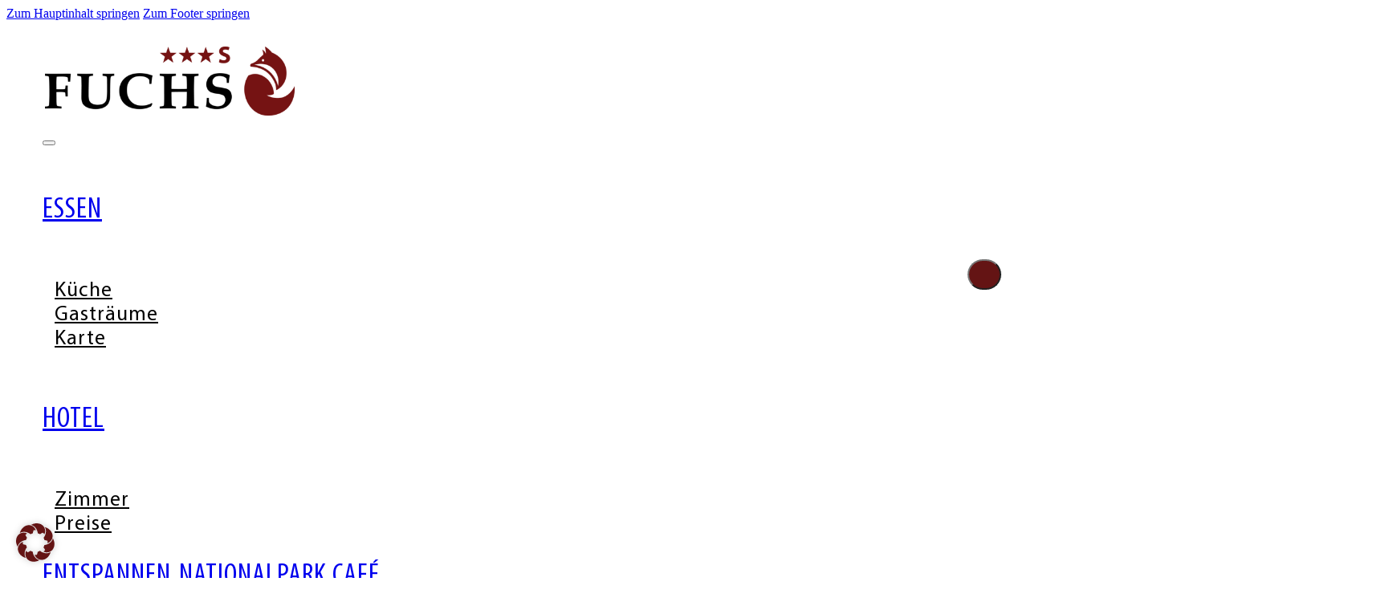

--- FILE ---
content_type: text/html; charset=UTF-8
request_url: https://fuchs-mauth.de/
body_size: 35840
content:
<!DOCTYPE html>
<html lang="de-DE" prefix="og: https://ogp.me/ns#">
<head>
<meta charset="UTF-8">
<script>
var gform;gform||(document.addEventListener("gform_main_scripts_loaded",function(){gform.scriptsLoaded=!0}),document.addEventListener("gform/theme/scripts_loaded",function(){gform.themeScriptsLoaded=!0}),window.addEventListener("DOMContentLoaded",function(){gform.domLoaded=!0}),gform={domLoaded:!1,scriptsLoaded:!1,themeScriptsLoaded:!1,isFormEditor:()=>"function"==typeof InitializeEditor,callIfLoaded:function(o){return!(!gform.domLoaded||!gform.scriptsLoaded||!gform.themeScriptsLoaded&&!gform.isFormEditor()||(gform.isFormEditor()&&console.warn("The use of gform.initializeOnLoaded() is deprecated in the form editor context and will be removed in Gravity Forms 3.1."),o(),0))},initializeOnLoaded:function(o){gform.callIfLoaded(o)||(document.addEventListener("gform_main_scripts_loaded",()=>{gform.scriptsLoaded=!0,gform.callIfLoaded(o)}),document.addEventListener("gform/theme/scripts_loaded",()=>{gform.themeScriptsLoaded=!0,gform.callIfLoaded(o)}),window.addEventListener("DOMContentLoaded",()=>{gform.domLoaded=!0,gform.callIfLoaded(o)}))},hooks:{action:{},filter:{}},addAction:function(o,r,e,t){gform.addHook("action",o,r,e,t)},addFilter:function(o,r,e,t){gform.addHook("filter",o,r,e,t)},doAction:function(o){gform.doHook("action",o,arguments)},applyFilters:function(o){return gform.doHook("filter",o,arguments)},removeAction:function(o,r){gform.removeHook("action",o,r)},removeFilter:function(o,r,e){gform.removeHook("filter",o,r,e)},addHook:function(o,r,e,t,n){null==gform.hooks[o][r]&&(gform.hooks[o][r]=[]);var d=gform.hooks[o][r];null==n&&(n=r+"_"+d.length),gform.hooks[o][r].push({tag:n,callable:e,priority:t=null==t?10:t})},doHook:function(r,o,e){var t;if(e=Array.prototype.slice.call(e,1),null!=gform.hooks[r][o]&&((o=gform.hooks[r][o]).sort(function(o,r){return o.priority-r.priority}),o.forEach(function(o){"function"!=typeof(t=o.callable)&&(t=window[t]),"action"==r?t.apply(null,e):e[0]=t.apply(null,e)})),"filter"==r)return e[0]},removeHook:function(o,r,t,n){var e;null!=gform.hooks[o][r]&&(e=(e=gform.hooks[o][r]).filter(function(o,r,e){return!!(null!=n&&n!=o.tag||null!=t&&t!=o.priority)}),gform.hooks[o][r]=e)}});
</script>

<meta name="viewport" content="width=device-width, initial-scale=1">
<link rel="alternate" hreflang="en" href="https://fuchs-mauth.de/en/" />
<link rel="alternate" hreflang="de" href="https://fuchs-mauth.de/" />
<link rel="alternate" hreflang="x-default" href="https://fuchs-mauth.de/" />

<!-- Suchmaschinen-Optimierung durch Rank Math PRO - https://rankmath.com/ -->
<title>Startseite - Fuchs Mauth</title>
<meta name="robots" content="follow, index, max-snippet:-1, max-video-preview:-1, max-image-preview:large"/>
<link rel="canonical" href="https://fuchs-mauth.de/" />
<meta property="og:locale" content="de_DE" />
<meta property="og:type" content="website" />
<meta property="og:title" content="Startseite - Fuchs Mauth" />
<meta property="og:url" content="https://fuchs-mauth.de/" />
<meta property="og:site_name" content="Fuchs Mauth" />
<meta property="og:updated_time" content="2025-11-12T14:51:24+01:00" />
<meta property="article:published_time" content="2025-04-14T20:20:43+02:00" />
<meta property="article:modified_time" content="2025-11-12T14:51:24+01:00" />
<meta name="twitter:card" content="summary_large_image" />
<meta name="twitter:title" content="Startseite - Fuchs Mauth" />
<script type="application/ld+json" class="rank-math-schema">{"@context":"https://schema.org","@graph":[{"@type":["Hotel","Organization"],"@id":"https://fuchs-mauth.de/#organization","name":"Fuchs Mauth","url":"https://fuchs-mauth.de","logo":{"@type":"ImageObject","@id":"https://fuchs-mauth.de/#logo","url":"https://fuchs-mauth.de/wp-content/uploads/2025/04/Logo_Fuchs_3Sterne_S_4c.png","contentUrl":"https://fuchs-mauth.de/wp-content/uploads/2025/04/Logo_Fuchs_3Sterne_S_4c.png","caption":"Fuchs Mauth","inLanguage":"de","width":"311","height":"86"},"openingHours":["Monday,Tuesday,Wednesday,Thursday,Friday,Saturday,Sunday 09:00-17:00"],"image":{"@id":"https://fuchs-mauth.de/#logo"}},{"@type":"WebSite","@id":"https://fuchs-mauth.de/#website","url":"https://fuchs-mauth.de","name":"Fuchs Mauth","publisher":{"@id":"https://fuchs-mauth.de/#organization"},"inLanguage":"de","potentialAction":{"@type":"SearchAction","target":"https://fuchs-mauth.de/?s={search_term_string}","query-input":"required name=search_term_string"}},{"@type":"ImageObject","@id":"https://fuchs-mauth.de/wp-content/uploads/2025/04/Logo_Fuchs_3Sterne_S_4c.png","url":"https://fuchs-mauth.de/wp-content/uploads/2025/04/Logo_Fuchs_3Sterne_S_4c.png","width":"311","height":"86","caption":"Fuchs Mauth Logo","inLanguage":"de"},{"@type":"WebPage","@id":"https://fuchs-mauth.de/#webpage","url":"https://fuchs-mauth.de/","name":"Startseite - Fuchs Mauth","datePublished":"2025-04-14T20:20:43+02:00","dateModified":"2025-11-12T14:51:24+01:00","about":{"@id":"https://fuchs-mauth.de/#organization"},"isPartOf":{"@id":"https://fuchs-mauth.de/#website"},"primaryImageOfPage":{"@id":"https://fuchs-mauth.de/wp-content/uploads/2025/04/Logo_Fuchs_3Sterne_S_4c.png"},"inLanguage":"de"},{"@type":"Person","@id":"https://fuchs-mauth.de/author/af-js/","name":"AF-JS","url":"https://fuchs-mauth.de/author/af-js/","image":{"@type":"ImageObject","@id":"https://secure.gravatar.com/avatar/abee4e73488db06f3c80da547f6b9b21f0f7ba4085d135ecce22937a93190b1f?s=96&amp;d=mm&amp;r=g","url":"https://secure.gravatar.com/avatar/abee4e73488db06f3c80da547f6b9b21f0f7ba4085d135ecce22937a93190b1f?s=96&amp;d=mm&amp;r=g","caption":"AF-JS","inLanguage":"de"},"sameAs":["http://bricksf.uber.space"],"worksFor":{"@id":"https://fuchs-mauth.de/#organization"}},{"@type":"Article","headline":"Startseite - Fuchs Mauth","datePublished":"2025-04-14T20:20:43+02:00","dateModified":"2025-11-12T14:51:24+01:00","author":{"@id":"https://fuchs-mauth.de/author/af-js/","name":"AF-JS"},"publisher":{"@id":"https://fuchs-mauth.de/#organization"},"name":"Startseite - Fuchs Mauth","@id":"https://fuchs-mauth.de/#richSnippet","isPartOf":{"@id":"https://fuchs-mauth.de/#webpage"},"image":{"@id":"https://fuchs-mauth.de/wp-content/uploads/2025/04/Logo_Fuchs_3Sterne_S_4c.png"},"inLanguage":"de","mainEntityOfPage":{"@id":"https://fuchs-mauth.de/#webpage"}}]}</script>
<!-- /Rank Math WordPress SEO Plugin -->

<link rel="alternate" type="application/rss+xml" title="Fuchs Mauth &raquo; Feed" href="https://fuchs-mauth.de/feed/" />
<link rel="alternate" title="oEmbed (JSON)" type="application/json+oembed" href="https://fuchs-mauth.de/wp-json/oembed/1.0/embed?url=https%3A%2F%2Ffuchs-mauth.de%2F" />
<link rel="alternate" title="oEmbed (XML)" type="text/xml+oembed" href="https://fuchs-mauth.de/wp-json/oembed/1.0/embed?url=https%3A%2F%2Ffuchs-mauth.de%2F&#038;format=xml" />
<style id='wp-img-auto-sizes-contain-inline-css'>
img:is([sizes=auto i],[sizes^="auto," i]){contain-intrinsic-size:3000px 1500px}
/*# sourceURL=wp-img-auto-sizes-contain-inline-css */
</style>
<style id='classic-theme-styles-inline-css'>
/*! This file is auto-generated */
.wp-block-button__link{color:#fff;background-color:#32373c;border-radius:9999px;box-shadow:none;text-decoration:none;padding:calc(.667em + 2px) calc(1.333em + 2px);font-size:1.125em}.wp-block-file__button{background:#32373c;color:#fff;text-decoration:none}
/*# sourceURL=/wp-includes/css/classic-themes.min.css */
</style>
<link rel='stylesheet' id='wpml-legacy-horizontal-list-0-css' href='https://fuchs-mauth.de/wp-content/plugins/sitepress-multilingual-cms/templates/language-switchers/legacy-list-horizontal/style.min.css?ver=1' media='all' />
<style id='wpml-legacy-horizontal-list-0-inline-css'>
.wpml-ls-statics-shortcode_actions a, .wpml-ls-statics-shortcode_actions .wpml-ls-sub-menu a, .wpml-ls-statics-shortcode_actions .wpml-ls-sub-menu a:link, .wpml-ls-statics-shortcode_actions li:not(.wpml-ls-current-language) .wpml-ls-link, .wpml-ls-statics-shortcode_actions li:not(.wpml-ls-current-language) .wpml-ls-link:link {color:#0a0a0a;}.wpml-ls-statics-shortcode_actions .wpml-ls-sub-menu a:hover,.wpml-ls-statics-shortcode_actions .wpml-ls-sub-menu a:focus, .wpml-ls-statics-shortcode_actions .wpml-ls-sub-menu a:link:hover, .wpml-ls-statics-shortcode_actions .wpml-ls-sub-menu a:link:focus {color:#641414;}
/*# sourceURL=wpml-legacy-horizontal-list-0-inline-css */
</style>
<link rel='stylesheet' id='wpml-menu-item-0-css' href='https://fuchs-mauth.de/wp-content/plugins/sitepress-multilingual-cms/templates/language-switchers/menu-item/style.min.css?ver=1' media='all' />
<style id='wpml-menu-item-0-inline-css'>
.wpml-ls-slot-2, .wpml-ls-slot-2 a, .wpml-ls-slot-2 a:visited{color:#000000;}.wpml-ls-slot-2:hover, .wpml-ls-slot-2:hover a, .wpml-ls-slot-2 a:hover{color:#641414;}
/*# sourceURL=wpml-menu-item-0-inline-css */
</style>
<link rel='stylesheet' id='bricks-frontend-css' href='https://fuchs-mauth.de/wp-content/themes/bricks/assets/css/frontend-layer.min.css?ver=1754937034' media='all' />
<style id='bricks-frontend-inline-css'>
@font-face{font-family:"MyriadProCondensed";font-weight:400;font-display:swap;src:url(https://fuchs-mauth.de/wp-content/uploads/2025/04/MyriadPro-Cond.woff2) format("woff2");}@font-face{font-family:"MyriadProCondensed";font-weight:700;font-display:swap;src:url(https://fuchs-mauth.de/wp-content/uploads/2025/04/MyriadPro-BoldCond.woff2) format("woff2");}
@font-face{font-family:"MyriadPro";font-weight:400;font-display:swap;src:url(https://fuchs-mauth.de/wp-content/uploads/2025/04/MyriadPro-Regular.woff2) format("woff2");}@font-face{font-family:"MyriadPro";font-weight:700;font-display:swap;src:url(https://fuchs-mauth.de/wp-content/uploads/2025/04/MyriadPro-Bold.woff2) format("woff2");}

/*# sourceURL=bricks-frontend-inline-css */
</style>
<link rel='stylesheet' id='bricks-child-css' href='https://fuchs-mauth.de/wp-content/themes/bricks-child/style.css?ver=1744638733' media='all' />
<link rel='stylesheet' id='bricks-font-awesome-6-brands-css' href='https://fuchs-mauth.de/wp-content/themes/bricks/assets/css/libs/font-awesome-6-brands-layer.min.css?ver=1754937034' media='all' />
<link rel='stylesheet' id='bricks-font-awesome-6-css' href='https://fuchs-mauth.de/wp-content/themes/bricks/assets/css/libs/font-awesome-6-layer.min.css?ver=1754937034' media='all' />
<link rel='stylesheet' id='bricks-ionicons-css' href='https://fuchs-mauth.de/wp-content/themes/bricks/assets/css/libs/ionicons-layer.min.css?ver=1754937034' media='all' />
<link rel='stylesheet' id='bricks-themify-icons-css' href='https://fuchs-mauth.de/wp-content/themes/bricks/assets/css/libs/themify-icons-layer.min.css?ver=1754937034' media='all' />
<link rel='stylesheet' id='borlabs-cookie-custom-css' href='https://fuchs-mauth.de/wp-content/cache/borlabs-cookie/1/borlabs-cookie-1-de.css?ver=3.3.23-20' media='all' />
<style id='bricks-frontend-inline-inline-css'>
:root {}:root {--bricks-color-5b6141: #f5f5f5;--bricks-color-e6246f: #e0e0e0;--bricks-color-ec57a8: #9e9e9e;--bricks-color-b03afe: #616161;--bricks-color-da35de: #424242;--bricks-color-56ad44: #212121;--bricks-color-9d1865: #ffeb3b;--bricks-color-f25535: #ffc107;--bricks-color-0db0ba: #ff9800;--bricks-color-2c8eda: #ff5722;--bricks-color-a45a92: #f44336;--bricks-color-4a658d: #9c27b0;--bricks-color-a4f34f: #2196f3;--bricks-color-ba042c: #03a9f4;--bricks-color-8416d2: #81D4FA;--bricks-color-f481a9: #4caf50;--bricks-color-4464d4: #8bc34a;--bricks-color-d8c7a1: #cddc39;--bricks-color-bshgfu: #641414;--bricks-color-tytjhz: #ffffff;--bricks-color-zjggsu: #000000;--bricks-color-fxqkyt: #707070;--bricks-color-jogcin: #641414;--bricks-color-lcdvql: #ffffff;--bricks-color-moqvyo: #000000;--bricks-color-ihvvdd: rgba(0, 0, 0, 0.6);--bricks-color-aezqvg: #707070;--bricks-color-xkwmuc: #999999;--bricks-color-hlnlfv: #6c8ca9;}#brxe-xbpngn {max-width: 194px; margin-left: 3rem}@media screen and (min-width: 1640px) { #brxe-xbpngn { position: relative; left: 5.3%; }}#brxe-abkmtk {color: #949489; font-size: 30px; text-transform: uppercase; font-family: "MyriadProCondensed"; font-weight: 400; font-style: normal; line-height: 43px; letter-spacing: 1px; padding-right: 28px; padding-left: 28px}#brxe-dvghem {margin-top: 45px; margin-bottom: 11px}#brxe-ugehfl {color: var(--bricks-color-moqvyo); font-size: 42px; text-align: center; line-height: 1; font-style: normal; font-weight: 700; font-family: "MyriadProCondensed"; text-transform: uppercase}#brxe-sedafg .line {height: 4px}#brxe-sedafg.horizontal .line {border-top-width: 4px; width: 80px; border-top-style: solid; border-top-color: var(--bricks-color-moqvyo)}#brxe-sedafg.vertical .line {border-right-width: 80px; border-right-style: solid; border-right-color: var(--bricks-color-moqvyo)}#brxe-sedafg.horizontal {justify-content: center}#brxe-sedafg.vertical {align-self: center}#brxe-sedafg .icon {color: var(--bricks-color-moqvyo)}#brxe-sedafg {margin-top: 10px; margin-bottom: 18px}#brxe-ipkpoz {margin-bottom: 24px; color: var(--bricks-color-moqvyo); font-size: 29px; text-align: center; font-family: "MyriadProCondensed"; font-weight: 400; font-style: normal; line-height: 32.5px}#brxe-igyscv {padding-top: 0; padding-right: 17px; padding-bottom: 0; padding-left: 17px; max-width: 149px; color: var(--bricks-color-moqvyo); font-size: 16px; text-transform: uppercase; font-family: "MyriadProCondensed"; font-weight: 700; font-style: normal; line-height: 32.5px; background-image: linear-gradient(180deg, #f6dd99 10%, #f2d691 20%, #edd18b 30%, #e6ca83 40%, #dec279 50%, #d4b96e 60%, #cbb063 70%, #c0a758 80%, #b69e4c 88%, #707070 100%); border: 1px solid var(--bricks-color-aezqvg)}#brxe-yucpwt {align-items: center; padding-bottom: 29px; background-color: var(--bricks-color-lcdvql)}#brxe-ehjiuz {max-width: 274px; position: absolute; top: 50px; z-index: 999}#brxe-kikpao {max-width: 274px; width: 100%; display: flex; justify-content: center; flex-direction: column; align-items: center; left: 5.3%; background-color: var(--bricks-color-lcdvql); position: absolute; z-index: 999; margin-right: 20px; padding-bottom: 20px}@media screen and (max-width: 1640px) { #brxe-kikpao { display: none; }}.brxe-vvojpw {font-size: 4rem; color: #212121; font-family: "MyriadPro"; font-weight: 700; font-style: normal; letter-spacing: 1px; text-wrap: pretty; line-height: 3.6rem; margin-top: 2.5rem; margin-bottom: 0.8rem}.brxe-tikcif .line {height: 2px}.brxe-tikcif.horizontal .line {border-top-width: 2px; width: 9.4rem; border-top-style: solid; border-top-color: var(--bricks-color-moqvyo)}.brxe-tikcif.vertical .line {border-right-width: 9.4rem; border-right-style: solid; border-right-color: var(--bricks-color-moqvyo)}.brxe-tikcif .icon {color: var(--bricks-color-moqvyo)}.brxe-fdlkke {color: var(--bricks-color-aezqvg); font-family: "MyriadPro"; font-size: 20px; font-weight: 400; font-style: normal; line-height: 25px; letter-spacing: 1px; text-transform: none; margin-top: 16px}.brxe-ufijfj {display: flex; flex-direction: column; justify-content: flex-end}.brxe-eeqcum {max-width: 240px; width: 100%}.brxe-eeqcum img { transition: outline 0.2s ease;} .brxe-eeqcum:hover img { outline: 3px solid #641414; outline-offset: -3px;} .brxe-eeqcum:hover .brxe-heading,.brxe-eeqcum:hover .brxe-text-basic { color: #641414;} .brxe-eeqcum:hover .line { background-color: #641414;}#brxe-38ee14 {width: 100%; left: 0px; flex-direction: row; align-items: flex-start; top: 65px; padding-right: 2.5rem; padding-bottom: 2.5rem; padding-left: 2.5rem; column-gap: 30px; justify-content: center}#brxe-b5b1d9 {top: 2px; font-size: 2.3rem; color: var(--bricks-color-moqvyo); font-family: "MyriadProCondensed"; font-weight: 400; font-style: normal; letter-spacing: 1px; line-height: 4.3rem}#brxe-b5b1d9:hover span{ color: #641414;}@media (max-width: 991px) {#brxe-b5b1d9 {display: none}}#brxe-63fa86 {width: 100%; left: 0px; flex-direction: row; align-items: flex-start; top: 65px; padding-right: 2.5rem; padding-bottom: 2.5rem; padding-left: 2.5rem; column-gap: 30px; justify-content: center}#brxe-76d3b0 {top: 2px; font-size: 2.3rem; color: var(--bricks-color-moqvyo); font-family: "MyriadProCondensed"; font-weight: 400; font-style: normal; letter-spacing: 1px; line-height: 4.3rem}#brxe-76d3b0:hover a{ color: #641414;}@media (max-width: 991px) {#brxe-76d3b0 {display: none}}#brxe-716b5d {color: var(--bricks-color-moqvyo); font-size: 2.3rem; text-transform: uppercase; font-family: "MyriadProCondensed"; font-weight: 400; font-style: normal; line-height: 4.3rem; letter-spacing: 1px}#brxe-716b5d:hover { color: #641414;}@media (max-width: 991px) {#brxe-716b5d {display: none}}#brxe-d887a7 {color: var(--bricks-color-moqvyo); font-size: 2.3rem; text-transform: uppercase; font-family: "MyriadProCondensed"; font-weight: 400; font-style: normal; line-height: 4.3rem; letter-spacing: 1px}#brxe-d887a7:hover { color: #641414;}@media (max-width: 991px) {#brxe-d887a7 {display: none}}#brxe-95ec9b {width: 100%; left: 0px; flex-direction: row; align-items: flex-start; top: 65px; padding-right: 2.5rem; padding-bottom: 2.5rem; padding-left: 2.5rem; column-gap: 30px; justify-content: center}#brxe-3b6d1c {top: 2px; font-size: 2.3rem; color: var(--bricks-color-moqvyo); font-family: "MyriadProCondensed"; font-weight: 400; font-style: normal; letter-spacing: 1px; line-height: 4.3rem}#brxe-3b6d1c:hover a{ color: #641414;}@media (max-width: 991px) {#brxe-3b6d1c {display: none}}#brxe-13345b {width: 100%; left: 0px; flex-direction: row; align-items: flex-start; top: 65px; padding-right: 2.5rem; padding-bottom: 2.5rem; padding-left: 2.5rem; column-gap: 30px; justify-content: center}#brxe-148cdf {top: 2px; font-size: 2.3rem; color: var(--bricks-color-moqvyo); font-family: "MyriadProCondensed"; font-weight: 400; font-style: normal; letter-spacing: 1px; line-height: 4.3rem}#brxe-148cdf:hover a{ color: #641414;}@media (max-width: 991px) {#brxe-148cdf {display: none}}#brxe-d6e3df {color: var(--bricks-color-moqvyo); font-size: 2.3rem; text-transform: uppercase; font-family: "MyriadProCondensed"; font-weight: 400; font-style: normal; line-height: 4.3rem; letter-spacing: 1px}#brxe-d6e3df:hover { color: #641414;}@media (max-width: 991px) {#brxe-d6e3df {display: none}}#brxe-645561 {color: var(--bricks-color-moqvyo); font-size: 2.3rem; text-transform: uppercase; font-family: "MyriadProCondensed"; font-weight: 400; font-style: normal; line-height: 4.3rem; letter-spacing: 1px; margin-right: 50px}#brxe-645561:hover { color: #641414;}@media (max-width: 991px) {#brxe-645561 {display: none}}#brxe-53fdef {font-size: 2.3rem; text-transform: uppercase; letter-spacing: 1px; font-style: normal; font-family: "MyriadProCondensed"}@media screen and (max-width: 1333px) { #brxe-53fdef { display: none; }}#brxe-32dfd9 li.has-link a, #brxe-32dfd9 li.no-link {padding-right: 10px; padding-left: 10px; color: #ffffff; gap: 0px}#brxe-32dfd9 .repeater-item:nth-child(1) {background-color: rgba(59, 89, 152, 0)}#brxe-32dfd9 .repeater-item:nth-child(1) .icon {color: var(--bricks-color-moqvyo)}#brxe-32dfd9 .repeater-item:nth-child(2) {background-color: rgba(78, 67, 60, 0)}#brxe-32dfd9 .repeater-item:nth-child(2) .icon {color: var(--bricks-color-moqvyo)}#brxe-32dfd9 .repeater-item:nth-child(3) {background-color: rgba(76, 194, 255, 0)}#brxe-32dfd9 .repeater-item:nth-child(3) .icon {color: var(--bricks-color-moqvyo)}@media screen and (max-width: 1700px) { #brxe-32dfd9 { display: none; }}#brxe-umisri {margin-left: 1rem; color: var(--bricks-color-moqvyo); font-size: 20px; text-transform: uppercase; font-family: "MyriadProCondensed"; font-weight: 400; line-height: 26px}@media screen and (max-width: 1391px) { #brxe-umisri { display: none; }}#brxe-umisri:hover { color: #641414;}#brxe-c44cdc {display: inline-block; color: var(--bricks-color-lcdvql); position: absolute; right: 2%; top: 20%; background-color: var(--bricks-color-jogcin); font-size: 19px; margin-top: 0; margin-bottom: 0}@media screen and (min-width: 1334px) { #brxe-c44cdc { display: none; }}#brxe-c44cdc { padding: 17px 19px; border-radius: 1000px;}@layer bricks {@media (max-width: 767px) {#brxe-17875e .brx-toggle-div { display: inline-flex; }#brxe-17875e .brxe-toggle { display: inline-flex; }[data-script-id="17875e"] .brx-nav-nested-items {opacity: 0;visibility: hidden;gap: 0;position: fixed;z-index: 1001;top: 0;right: 0;bottom: 0;left: 0;display: flex;align-items: center;justify-content: center;flex-direction: column;background-color: #fff;overflow-y: scroll;flex-wrap: nowrap;}#brxe-17875e.brx-open .brx-nav-nested-items {opacity: 1;visibility: visible;}}}#brxe-09b3bf {font-size: 25px; color: var(--bricks-color-moqvyo); fill: var(--bricks-color-moqvyo); align-self: flex-end; margin-bottom: 10px}#brxe-2da112 {margin-right: 10px; font-size: 2.3rem; text-transform: uppercase; font-family: "MyriadProCondensed"; font-weight: 400; font-style: normal; line-height: 4.3rem; letter-spacing: 1px}#brxe-f93535 {font-size: 2.3rem; color: var(--bricks-color-moqvyo); fill: var(--bricks-color-moqvyo)}#brxe-834833 {align-items: center; flex-direction: row}#brxe-c65b54 {font-family: "MyriadPro"; text-transform: none; color: var(--bricks-color-moqvyo); font-weight: 400; font-style: normal; font-size: 1.6rem}#brxe-5f3afc {font-family: "MyriadPro"; text-transform: none; color: var(--bricks-color-moqvyo); font-weight: 400; font-style: normal; font-size: 1.6rem}#brxe-8555cc {font-family: "MyriadPro"; text-transform: none; color: var(--bricks-color-moqvyo); font-weight: 400; font-style: normal; font-size: 1.6rem}#brxe-7d4761 {flex-direction: column; display: flex; margin-left: 15px}#brxe-63966a {margin-right: 10px; font-size: 2.3rem; text-transform: uppercase; font-family: "MyriadProCondensed"; font-weight: 400; font-style: normal; letter-spacing: 1px; line-height: 4.3rem}#brxe-254c73 {font-size: 2.3rem; color: var(--bricks-color-moqvyo); fill: var(--bricks-color-moqvyo)}#brxe-3483c5 {align-items: center; flex-direction: row}#brxe-f21474 {font-family: "MyriadPro"; text-transform: none; color: var(--bricks-color-moqvyo); font-weight: 400; font-style: normal; font-size: 1.6rem}#brxe-d7141f {font-family: "MyriadPro"; text-transform: none; color: var(--bricks-color-moqvyo); font-weight: 400; font-style: normal; font-size: 1.6rem}#brxe-2278be {flex-direction: column; display: flex; margin-left: 15px; padding-top: 0}#brxe-63795b {margin-right: 10px; font-size: 2.3rem; text-transform: uppercase; font-family: "MyriadProCondensed"; font-weight: 400; font-style: normal; letter-spacing: 1px; line-height: 4.3rem}#brxe-4d6906 {margin-right: 10px; font-size: 2.3rem; text-transform: uppercase; font-family: "MyriadProCondensed"; font-weight: 400; font-style: normal; letter-spacing: 1px; line-height: 4.3rem}#brxe-8031b4 {margin-right: 10px; font-size: 2.3rem; text-transform: uppercase; font-family: "MyriadProCondensed"; font-weight: 400; font-style: normal; letter-spacing: 1px; line-height: 4.3rem}#brxe-c84f18 {font-size: 2.3rem; color: var(--bricks-color-moqvyo); fill: var(--bricks-color-moqvyo)}#brxe-4e43ca {align-items: center; flex-direction: row}#brxe-634c86 {font-family: "MyriadPro"; text-transform: none; color: var(--bricks-color-moqvyo); font-weight: 400; font-style: normal; font-size: 1.6rem}#brxe-4d4d45 {font-family: "MyriadPro"; text-transform: none; color: var(--bricks-color-moqvyo); font-weight: 400; font-style: normal; font-size: 1.6rem}#brxe-839577 {font-family: "MyriadPro"; text-transform: none; color: var(--bricks-color-moqvyo); font-weight: 400; font-style: normal; font-size: 1.6rem}#brxe-e620e0 {font-family: "MyriadPro"; text-transform: none; color: var(--bricks-color-moqvyo); font-weight: 400; font-style: normal; font-size: 1.6rem}#brxe-ab61da {font-family: "MyriadPro"; text-transform: none; color: var(--bricks-color-moqvyo); font-weight: 400; font-style: normal; font-size: 1.6rem}#brxe-86f3c3 {font-family: "MyriadPro"; text-transform: none; color: var(--bricks-color-moqvyo); font-weight: 400; font-style: normal; font-size: 1.6rem}#brxe-6f4908 {flex-direction: column; display: flex; margin-left: 15px; padding-top: 0}#brxe-fa428b {margin-right: 10px; font-size: 2.3rem; text-transform: uppercase; font-family: "MyriadProCondensed"; font-weight: 400; font-style: normal; letter-spacing: 1px; line-height: 4.3rem}#brxe-1a1910 {font-size: 2.3rem; color: var(--bricks-color-moqvyo); fill: var(--bricks-color-moqvyo)}#brxe-67f5ed {align-items: center; flex-direction: row}#brxe-085bb9 {font-family: "MyriadPro"; text-transform: none; color: var(--bricks-color-moqvyo); font-weight: 400; font-style: normal; font-size: 1.6rem}#brxe-70cd1a {font-family: "MyriadPro"; text-transform: none; color: var(--bricks-color-moqvyo); font-weight: 400; font-style: normal; font-size: 1.6rem}#brxe-1fa9f3 {font-family: "MyriadPro"; text-transform: none; color: var(--bricks-color-moqvyo); font-weight: 400; font-style: normal; font-size: 1.6rem}#brxe-27e44b {font-family: "MyriadPro"; text-transform: none; color: var(--bricks-color-moqvyo); font-weight: 400; font-style: normal; font-size: 1.6rem}#brxe-52f351 {flex-direction: column; display: flex; margin-left: 15px; padding-top: 0}#brxe-509b7d {margin-right: 10px; font-size: 2.3rem; text-transform: uppercase; font-family: "MyriadProCondensed"; font-weight: 400; font-style: normal; letter-spacing: 1px; line-height: 4.3rem}#brxe-063f8c {margin-right: 10px; font-size: 2.3rem; text-transform: uppercase; font-family: "MyriadProCondensed"; font-weight: 400; font-style: normal; letter-spacing: 1px; line-height: 4.3rem}#brxe-090e1d .accordion-title-wrapper {min-height: 50px}#brxe-090e1d .accordion-content-wrapper {padding-top: 15px; padding-right: 0; padding-bottom: 15px; padding-left: 0}#brxe-eb1fee {padding-top: 15px; padding-right: 15px; padding-bottom: 15px; padding-left: 45px}#brxe-eb1fee a:hover { color: #641414;}#brxe-5f9052 {z-index: 99999999}#brxe-d3a4e9 {max-width: 1920px; width: 100%; font-family: "MyriadProCondensed"; font-weight: 400; font-style: normal; letter-spacing: 1px; text-transform: uppercase; flex-direction: row; justify-content: space-between; padding-top: 2rem; padding-bottom: 2rem; position: relative}#brxe-281274 {justify-content: center; align-items: auto; margin-top: 0; padding-top: 0; padding-right: 0; padding-bottom: 0; flex-direction: row}#brxe-cafzwx:not(.tag), #brxe-cafzwx img {object-position: center center; object-fit: contain}#brxe-mxwnvh {background-color: var(--bricks-color-bshgfu); font-size: clamp(2rem, 1.286rem + 1.905vw, 3rem); text-transform: uppercase; color: var(--bricks-color-tytjhz); font-family: "MyriadProCondensed"; font-weight: 700; position: relative; bottom: 30px}#brxe-qbugyh {max-width: 1712px; align-self: center !important; align-items: center; width: 100%}#brxe-xnfpxl {max-width: 680px; width: 100%}#brxe-dgdzcq {align-self: center !important; align-items: center; padding-right: 32px; padding-left: 32px}#brxe-rvynqy {padding-top: 10%; background-color: var(--bricks-color-tytjhz)}#brxe-bwtwrd {margin-top: 123px; font-family: "MyriadProCondensed"; text-transform: uppercase; font-weight: 400; font-style: normal; line-height: 94.136%; font-size: clamp(4.2rem, 0.771rem + 9.143vw, 9rem); color: var(--bricks-color-zjggsu)}#brxe-zwwzvh .line {height: 3px}#brxe-zwwzvh.horizontal .line {border-top-width: 3px; width: 100%; border-top-style: solid}#brxe-zwwzvh.vertical .line {border-right-width: 100%; border-right-style: solid}#brxe-zwwzvh {max-width: 416px; margin-top: 1.313em; margin-bottom: 1.313em}#brxe-jhxzbm {color: #707070; font-size: clamp(2rem, 0.429rem + 4.19vw, 4.2rem); font-family: "MyriadProCondensed"; font-weight: 700; line-height: 1.429em; letter-spacing: normal; text-wrap: pretty; margin-top: 6.8rem; margin-bottom: 33px}#brxe-pqvdxn {font-family: "MyriadPro"; font-weight: 700; font-size: clamp(3.2rem, 1.557rem + 4.381vw, 5.5rem); color: var(--bricks-color-moqvyo); letter-spacing: -0.035em; line-height: 1.2; margin-top: 51px; margin-bottom: 33px}#brxe-ctylyh {font-family: "MyriadProCondensed"; line-height: 1.42em; font-weight: 400; color: var(--bricks-color-fxqkyt); font-size: clamp(2.4rem, 1.114rem + 3.429vw, 4.2rem); font-style: normal; margin-bottom: 33px}#brxe-xnsedo {font-family: "MyriadProCondensed"; line-height: 1.42em; font-weight: 400; color: var(--bricks-color-fxqkyt); font-size: clamp(2.4rem, 1.114rem + 3.429vw, 4.2rem); font-style: normal; margin-bottom: 33px}#brxe-eiyfsa {max-width: 1136px; width: 100%; padding-right: 16px; padding-left: 16px}#brxe-sejsdd {padding-top: 10%; padding-bottom: 0; padding-left: 0}#brxe-npzkxe {font-family: "MyriadProCondensed"; font-size: clamp(4.6rem, 1.814rem + 7.429vw, 8.5rem); letter-spacing: -0.035em; font-weight: 700; line-height: normal; margin-right: auto; margin-left: auto; padding-right: 16px; padding-left: 16px}@media (max-width: 478px) {#brxe-npzkxe {text-align: center}}#brxe-gsiobh {font-size: clamp(2.6rem, 1.6rem + 2.667vw, 4rem); font-family: "MyriadProCondensed"; font-weight: 400; text-align: center; letter-spacing: 0px; text-wrap: pretty; line-height: normal; margin-top: -20px; margin-right: auto; margin-left: auto; padding-right: 16px; padding-left: 16px}#brxe-qwltaz {font-size: clamp(2.2rem, 1.057rem + 3.048vw, 3.8rem); font-family: "MyriadProCondensed"; margin-right: 8px}#brxe-dnmvvl {font-size: 1em; font-size: clamp(2.2rem, 1.057rem + 3.048vw, 3.8rem)}#brxe-snshpj {align-items: center; flex-direction: row; justify-content: space-between; max-width: 386px; margin-top: 50px; margin-right: auto; margin-bottom: 50px; margin-left: auto; border: 1px solid var(--bricks-color-lcdvql); border-radius: 8px; text-align: center; font-family: ""; font-weight: 700; letter-spacing: normal; padding-top: 8px; padding-bottom: 8px}#brxe-snshpj { justify-content: center;}@media (max-width: 478px) {#brxe-snshpj {text-align: center; border-width: 1px}}#brxe-dyhuaf:not(.tag), #brxe-dyhuaf img {object-fit: fill}#brxe-dyhuaf {width: 100%}#brxe-ftzxbq {color: var(--bricks-color-jogcin); font-size: clamp(4.2rem, 1.843rem + 6.286vw, 7.5rem); font-family: "MyriadProCondensed"; font-weight: 400; text-align: center; text-transform: uppercase; margin-top: 58px; margin-bottom: 32px}#brxe-eplhla {color: var(--bricks-color-fxqkyt); font-size: clamp(2rem, 0.929rem + 2.857vw, 3.5rem); font-family: "MyriadProCondensed"; line-height: normal; padding-right: 7%; padding-bottom: 40px; padding-left: 15.7%}#brxe-eplhla a {color: var(--bricks-color-fxqkyt); font-size: clamp(2rem, 0.929rem + 2.857vw, 3.5rem); font-family: "MyriadProCondensed"; line-height: normal; font-size: inherit}#brxe-eplhla .preis { font-size: clamp(4.2rem, 0.771rem + 9.143vw, 9rem); font-weight: 700;}#brxe-eplhla h5 { color: black; font-weight: 400;}#brxe-gzseub {border: 2px solid var(--bricks-color-jogcin)}#brxe-jammlp {background-color: var(--bricks-color-lcdvql); padding-top: 0px; padding-right: 0px; padding-bottom: 0px; padding-left: 0px}#brxe-hhntlm {padding-top: 88px}@media (max-width: 767px) {#brxe-hhntlm {padding-top: 62px}}#brxe-xfhqio .accordion-title-wrapper {min-height: 50px}#brxe-xfhqio .accordion-content-wrapper {padding-top: 0; padding-right: 0; padding-bottom: 0; padding-left: 0}#brxe-xfhqio {background-color: var(--bricks-color-jogcin); color: var(--bricks-color-lcdvql)}#brxe-goijhc {max-width: 1136px; width: 100%; padding-right: 16px; padding-left: 16px; background-color: var(--bricks-color-lcdvql)}#brxe-ncuzza {padding-top: 0; padding-bottom: 0; padding-left: 0}#brxe-rwfklr .line {height: 2px}#brxe-rwfklr.horizontal .line {border-top-width: 2px; border-top-color: var(--bricks-color-moqvyo); width: 100%}#brxe-rwfklr.vertical .line {border-right-color: var(--bricks-color-moqvyo); border-right-width: 100%}#brxe-rwfklr .icon {color: var(--bricks-color-moqvyo)}#brxe-ndppoy {color: var(--bricks-color-moqvyo); font-size: clamp(4.2rem, 0.771rem + 9.143vw, 9rem); font-family: "MyriadProCondensed"; line-height: normal; text-transform: uppercase}#brxe-wvkwgv {display: flex; align-self: flex-end !important; align-items: center; column-gap: 30px; width: 100%; margin-top: 80px; margin-bottom: 16px}@media (max-width: 991px) {#brxe-wvkwgv {margin-top: 72px}}@media (max-width: 767px) {#brxe-wvkwgv {margin-top: 60px}}@media (max-width: 478px) {#brxe-wvkwgv {margin-top: 42px}}#brxe-xoauue {max-width: 1136px; width: 100%}.brxe-lsjqgm .brxe-yjehxp.brxe-heading {color: var(--bricks-color-moqvyo); text-align: right; font-family: "MyriadProCondensed"; font-weight: 700; font-size: clamp(3.2rem, 2.629rem + 1.524vw, 4rem); margin-top: 36px}.brxe-lsjqgm .brxe-qgorkk.brxe-text-basic {font-family: "MyriadPro"; font-size: clamp(2.2rem, 1.986rem + 0.571vw, 2.5rem); font-weight: 400; text-align: right; text-wrap: pretty; line-height: 1.44; color: var(--bricks-color-moqvyo)}.brxe-lsjqgm .brxe-disftl.brxe-text-basic {font-size: clamp(2.2rem, 1.986rem + 0.571vw, 2.5rem); color: var(--bricks-color-moqvyo); font-family: "MyriadPro"; font-weight: 700; font-style: normal; text-align: right; margin-top: 25px; align-self: flex-end}@media (max-width: 991px) {.brxe-lsjqgm .brxe-yfrkoj.brxe-div {align-self: flex-end !important}}.brxe-lsjqgm.brxe-div {display: flex; align-self: flex-end !important; column-gap: 40px}@media (max-width: 991px) {.brxe-lsjqgm.brxe-div {flex-direction: column-reverse; align-self: flex-end !important}}#brxe-gjxpud {max-width: 1136px; width: 100%}#brxe-gjxpud:hover .learn-more {color: #641414;}#brxe-kekgvw {padding-right: 32px; padding-bottom: 83px; padding-left: 32px; margin-bottom: 63px}#brxe-ohaakp {background-color: var(--bricks-color-jogcin); font-size: clamp(2.5rem, 2.5rem + 0vw, 2.5rem); color: var(--bricks-color-lcdvql); font-family: "MyriadPro"; font-weight: 700; letter-spacing: normal; line-height: 42px; box-shadow: 0em 0.15em 0.65em 0em rgba(0, 0, 0, 0.25); border-radius: 0.35em; padding-top: 13px; padding-right: 26px; padding-bottom: 13px; padding-left: 26px}#brxe-ohaakp:hover { color: rgba(255,255,255,0.5);}#brxe-qeawtj {align-self: center !important; justify-content: center; align-items: center}#brxe-opqegs {margin-bottom: 125px}#brxe-rezxtp {max-width: 100px}#brxe-kfdntd {align-self: center !important; justify-content: center; align-items: center; flex-direction: row; flex-wrap: wrap; column-gap: 30px; row-gap: 10px}#brxe-lglhke {font-size: clamp(3.2rem, 2.486rem + 1.905vw, 4.2rem); color: var(--bricks-color-moqvyo); font-family: "MyriadProCondensed"; font-weight: 400; letter-spacing: normal; line-height: 2.4em; margin-top: 0; padding-top: 0; padding-bottom: 32px}#brxe-lglhke a {font-size: clamp(3.2rem, 2.486rem + 1.905vw, 4.2rem); color: var(--bricks-color-moqvyo); font-family: "MyriadProCondensed"; font-weight: 400; letter-spacing: normal; line-height: 2.4em; font-size: inherit}@media (max-width: 478px) {#brxe-lglhke {line-height: normal; text-align: center}#brxe-lglhke a {line-height: normal; text-align: center; font-size: inherit}}#brxe-ljvlha {align-self: center !important; justify-content: center; align-items: center; margin-top: 80px}#brxe-rfabvt {font-size: 25px; color: var(--bricks-color-lcdvql); text-align: left; font-family: "MyriadPro"; font-style: normal; font-weight: 400; letter-spacing: 1px; line-height: 40px}#brxe-akpnrs {margin-right: 18px}@media (max-width: 991px) {#brxe-chsoqj {align-items: center; align-self: center !important}}#brxe-inouoe {color: var(--bricks-color-lcdvql); text-align: right; font-size: 33px; font-family: "MyriadProCondensed"; font-weight: 700; line-height: 1; letter-spacing: 1px; text-transform: uppercase}@media (max-width: 991px) {#brxe-inouoe {text-align: center}}#brxe-sqhjmp {text-align: right; color: var(--bricks-color-lcdvql); font-size: 24px; font-family: "MyriadPro"; font-weight: 400; font-style: normal; line-height: 30px; letter-spacing: 1px}@media (max-width: 991px) {#brxe-sqhjmp {text-align: center}}#brxe-mdccrf {color: var(--bricks-color-lcdvql); text-align: right; font-family: "MyriadPro"; font-weight: 400; font-style: normal; font-size: 24px; line-height: 30px; letter-spacing: 1px}@media (max-width: 991px) {#brxe-mdccrf {text-align: center}}#brxe-xgrxhi {align-items: flex-end}@media (max-width: 991px) {#brxe-xgrxhi {align-items: center; max-width: 300px; align-self: center !important}}#brxe-qdyitd {color: var(--bricks-color-lcdvql); font-size: 33px; font-family: "MyriadProCondensed"; font-weight: 700; font-style: normal; line-height: 1; letter-spacing: 1px; text-align: left; text-transform: uppercase}@media (max-width: 991px) {#brxe-qdyitd {text-align: center}}#brxe-bpfhfu {color: var(--bricks-color-lcdvql); font-size: 24px; font-family: "MyriadPro"; font-weight: 400; font-style: normal; line-height: 30px; letter-spacing: 1px; padding-top: 0}@media (max-width: 991px) {#brxe-bpfhfu {text-align: center}}#brxe-ooepwp {color: var(--bricks-color-lcdvql); font-size: 24px; font-family: "MyriadPro"; font-weight: 400; letter-spacing: 1px; font-style: normal; line-height: 30px; margin-top: 24px}@media (max-width: 991px) {#brxe-ooepwp {text-align: center}}@media (max-width: 991px) {#brxe-dgljky {align-self: center !important; align-items: center}}@media (max-width: 991px) {#brxe-gsilzj:not(.tag), #brxe-gsilzj img {object-fit: contain}#brxe-gsilzj {max-width: 720px; margin-top: 36px; margin-bottom: 8px}}#brxe-klftrw {color: var(--bricks-color-lcdvql); font-size: 16px; text-transform: uppercase; font-family: "MyriadPro"; font-weight: 400; letter-spacing: 1px; margin-right: 8px; margin-left: 8px}#brxe-tvblcu {color: var(--bricks-color-lcdvql); font-size: 16px; text-transform: uppercase; font-family: "MyriadPro"; font-weight: 400; letter-spacing: 1px; margin-right: 8px; margin-left: 8px}#brxe-ipblnk {color: var(--bricks-color-lcdvql); font-size: 16px; text-transform: uppercase; font-family: "MyriadPro"; font-weight: 400; letter-spacing: 1px; margin-right: 8px; margin-left: 8px}#brxe-tduwus {color: var(--bricks-color-lcdvql); font-size: 16px; text-transform: uppercase; font-family: "MyriadPro"; font-weight: 400; letter-spacing: 1px; margin-right: 8px; margin-left: 8px}#brxe-ticjec {color: var(--bricks-color-lcdvql); font-size: 16px; text-transform: uppercase; font-family: "MyriadPro"; font-weight: 400; letter-spacing: 1px; margin-right: 8px; margin-left: 8px}#brxe-turdfo {display: flex; max-width: 318px; flex-wrap: wrap; align-self: center !important; justify-content: center}@media (max-width: 991px) {#brxe-turdfo {max-width: none}}@media (max-width: 991px) {#brxe-ineyiv {align-self: center !important; align-items: center}}#brxe-yvikdz {flex-direction: row; width: 100%; max-width: 1440px; padding-right: 4%; padding-left: 4%; column-gap: 57px}@media (max-width: 991px) {#brxe-yvikdz {flex-direction: column; row-gap: 57px}}#brxe-hoyyjt {padding-top: 2%; padding-bottom: 2.25%; background-color: var(--bricks-color-jogcin); align-items: center; align-self: center !important}@media (max-width: 991px) {#brxe-hoyyjt {align-self: center !important; align-items: center; padding-top: 6%; padding-bottom: 6%}}@media (max-width: 767px) {#brxe-hoyyjt {align-self: center !important; align-items: center}}@media (max-width: 478px) {#brxe-hoyyjt {align-self: center !important; align-items: center}}.brxe-popup-4199 .brx-popup-content {background-color: rgba(0, 0, 0, 0); padding-top: 0; padding-right: 0; padding-bottom: 0; padding-left: 0}.brxe-popup-4199.brx-infobox-popup::after {border-top-color: rgba(0, 0, 0, 0)}.brxe-popup-4199.brx-popup {align-items: flex-end; justify-content: flex-end}#brxe-srebxv {position: relative; top: -110px; left: -45px}#brxe-srebxv:hover { cursor: pointer;}#brxe-bsgtvp {color: var(--bricks-color-lcdvql); font-size: 40px; text-align: center; text-transform: uppercase; font-family: "MyriadProCondensed"; font-weight: 700; font-style: normal; line-height: 36px; letter-spacing: 1px}#brxe-uunyeh {font-size: 20px; text-align: center; color: var(--bricks-color-lcdvql); font-weight: 400; font-style: normal; line-height: 25px; margin-bottom: 40px}#brxe-uunyeh { font-family: MinionPro;}#brxe-gmbrss {display: flex; flex-direction: column; align-items: center; align-self: center !important}#brxe-fujign {font-size: 30px; color: var(--bricks-color-lcdvql); text-transform: uppercase; font-family: "MyriadProCondensed"; font-weight: 400; font-style: normal; letter-spacing: 1px}#brxe-fujign { transform: rotate(270deg);}#brxe-egiqhv {height: 100%; align-self: center !important; display: flex; align-items: center}#brxe-pukbgj .gform_heading { display: none;}#brxe-pukbgj input:not(#input_4_10_1):not(#input_4_12_1):not(#gform_submit_button_4), #brxe-pukbgj select { height: 53px; align-items: center;}#brxe-pukbgj input[type="text"],#brxe-pukbgj input[type="tel"],#brxe-pukbgj input[type="email"],#brxe-pukbgj input[type="number"],#brxe-pukbgj select{ font-size: 20px; color: rgb(85,85,85); font-family: MinionPro; font-weight: 400; border: none;}#brxe-pukbgj legend,#brxe-pukbgj .gfield_required { font-size: 13.3px; color: white; font-weight: 400; font-family: MinionPro;}#brxe-pukbgj label:not(.gfield_consent_label){ color: white; font-size: 14px; font-weight: 400; line-height: 21px; margin: 0 7px;}#brxe-pukbgj .gfield_consent_label { color: white; font-size: 14px; font-family: MinionPro;}#brxe-pukbgj input[type="submit"] { font-family: MyriadPro; letter-spacing: 1px; font-weight: bold; color: white; font-size: 30px; line-height: 39px; background-color: transparent; border: 1px solid white; border-radius: 10px; margin: 16px 0px 0px 0px; padding: 10px 24px 6px; text-shadow: none; box-shadow: none;}#brxe-pukbgj input[type="submit"]:hover { font-family: MyriadPro; letter-spacing: 1px; font-weight: bold; color: #641414; font-size: 30px; line-height: 39px; background-color: white; border: 1px solid white; border-radius: 10px; margin: 16px 0px 0px 0px; padding: 10px 24px 6px; text-shadow: none; box-shadow: none;}#brxe-pukbgj .gfield_description { color: white;}#gform_confirmation_wrapper_4 { width: 100% !important; display: flex !important; justify-content: center !important; align-items: center !important; text-align: center !important;}#brxe-pukbgj .gform_confirmation_message_4 { color: white; font-size: 25px; font-family: MinionPro; text-align:center;width: 100%; }#brxe-pukbgj .gform_fields { row-gap: 12px; column-gap: 12px;}#brxe-pukbgj #input_4_12_1 + label { max-width: 600px;}@media (max-width: 990px) { #gform_fields_4 { display: flex; flex-direction: column; } #field_4_4 { order: -1; } #field_4_3.gfield--width-quarter { width: 100% !important; flex: none !important; } #field_4_3 .ginput_container input { width: 100%; box-sizing: border-box; } #brxe-xcvdxt.brxe-div { display: flex !important; flex-direction: column !important; align-items: stretch; } #brxe-egiqhv.brxe-div, #brxe-fujign.brxe-text-basic { position: static !important; transform: none !important; margin: 0 0 1rem !important; text-align: center !important; } .gform_footer { display: flex !important; justify-content: center !important; } .gform_footer .gform_button { margin: 0 !important; display: block !important; }}#brxe-pukbgj #input_4_15 { width: 100%} .gform-theme--framework .gform_validation_errors { max-width: 720px; border-color: white !important;} .gform-theme--framework .gform_validation_errors .gform_submission_error { color: white !important;} .gform-theme--framework .gform_validation_errors .gform-icon { color: white !important; border-color: white !important;}#brxe-xcvdxt {display: flex; align-items: center}#brxe-fuwfso {color: var(--bricks-color-lcdvql); font-size: 20px; text-align: center; font-weight: 400; font-style: normal; line-height: 27px; margin-top: 40px; margin-bottom: 26px}#brxe-fuwfso { font-family: MinionPro;}#brxe-prjshg {display: flex; align-self: center !important}#brxe-nwoqdp {background-color: var(--bricks-color-jogcin); flex-direction: column; padding-top: 80px; padding-right: 18px; padding-bottom: 18px; padding-left: 18px}#brxe-biskdb {padding-top: 30px; padding-right: 0; padding-bottom: 0; padding-left: 30px}.brxe-popup-130.brx-popup {justify-content: center; align-items: center}.brxe-popup-130 .brx-popup-content {background-color: var(--bricks-color-jogcin)}.brxe-popup-130.brx-infobox-popup::after {border-top-color: var(--bricks-color-jogcin)}#brxe-pzyxlv:hover { cursor: pointer;}#brxe-nqqvaf {font-size: 40px; color: var(--bricks-color-lcdvql); font-family: "MyriadProCondensed"; text-transform: uppercase; font-weight: 700; font-style: normal; line-height: 36px; letter-spacing: 1px; text-align: center; align-self: center; margin-top: 10px; margin-bottom: 40px}#brxe-yapjro {z-index: 99}#brxe-yapjro .gform_heading { display: none;}#brxe-yapjro #gform_wrapper_3 { display: flex !important; flex-direction: column; align-items: center;}#brxe-yapjro h2 { text-align:center; color: white; font-size: 20px; font-family: MyriadPro;letter-spacing: 1px; font-weight: bold; margin: 0; padding: 0; line-height: 37px;}#brxe-yapjro input:not(#input_3_56_1):not(#input_3_48_1):not(#gform_submit_button_3), #brxe-yapjro select { height: 53px; align-items: center;}#brxe-yapjro input[type="text"],#brxe-yapjro input[type="tel"],#brxe-yapjro input[type="email"],#brxe-yapjro input[type="number"],#brxe-yapjro select{ font-size: 20px; color: rgb(85,85,85); font-family: MinionPro; font-weight: 400; }#brxe-yapjro legend,#brxe-yapjro #field_3_31 > label,#brxe-yapjro .gfield_required,#brxe-yapjro #field_3_59 > label { font-size: 13.3px; color: white; font-weight: 400; font-family: MinionPro;}#brxe-yapjro label:not(.gfield_consent_label):not(#field_3_31) > label{ color: white; font-size: 14px; font-weight: 400; line-height: 21px; margin: 0 7px;}#brxe-yapjro .gfield_consent_label { color: white; font-size: 14px; font-family: MinionPro;}#brxe-yapjro #input_3_48_1 + .gfield_consent_label { color: white; font-size: 14px; font-family: MinionPro; font-weight: 700;}#brxe-yapjro input[type="submit"] { font-family: MyriadPro; letter-spacing: 1px; font-weight: bold; color: white; font-size: 30px; line-height: 39px; background-color: transparent; border: 1px solid white; border-radius: 10px; margin: 16px 0px 0px 0px; padding: 10px 24px 6px; text-shadow: none; box-shadow: none;}#brxe-yapjro input[type="submit"]:hover { font-family: MyriadPro; letter-spacing: 1px; font-weight: bold; color: #641414; font-size: 30px; line-height: 39px; background-color: white; border: 1px solid white; border-radius: 10px; margin: 16px 0px 0px 0px; padding: 10px 24px 6px; text-shadow: none; box-shadow: none;}#brxe-yapjro .gform_footer { justify-content:center;}#brxe-yapjro .gform_confirmation_wrapper { justify-items:center;}#brxe-yapjro .gform_confirmation_message_3 { color: white; font-size: 20px; font-family: MinionPro;} .gform-theme--framework .gform_validation_errors { border-color: white !important;} .gform-theme--framework .gform_validation_errors .gform_submission_error { color: white !important;} .gform-theme--framework .gform_validation_errors .gform-icon { color: white !important; border-color: white !important;}#brxe-yapjro .gfield_description { color: white; text-align: center;}#brxe-xznxig {z-index: 99}
/*# sourceURL=bricks-frontend-inline-inline-css */
</style>
<script id="wpml-cookie-js-extra">
var wpml_cookies = {"wp-wpml_current_language":{"value":"de","expires":1,"path":"/"}};
var wpml_cookies = {"wp-wpml_current_language":{"value":"de","expires":1,"path":"/"}};
//# sourceURL=wpml-cookie-js-extra
</script>
<script src="https://fuchs-mauth.de/wp-content/plugins/sitepress-multilingual-cms/res/js/cookies/language-cookie.js?ver=486900" id="wpml-cookie-js" defer data-wp-strategy="defer"></script>
<script defer data-domain='fuchs-mauth.de' data-api='https://fuchs-mauth.de/wp-json/313d9b/v1/2f2c/00eea491' data-cfasync='false' src="//fuchs-mauth.de/wp-content/uploads/9f4d16ede6/7d1fd56c.js?ver=1769194003" id="plausible-analytics-js"></script>
<script id="plausible-analytics-js-after">
window.plausible = window.plausible || function() { (window.plausible.q = window.plausible.q || []).push(arguments) }
//# sourceURL=plausible-analytics-js-after
</script>
<script id="plausible-form-submit-integration-js-extra">
var plausible_analytics_i18n = {"form_completions":"WP Form Completions"};
//# sourceURL=plausible-form-submit-integration-js-extra
</script>
<script src="https://fuchs-mauth.de/wp-content/plugins/plausible-analytics/assets/dist/js/plausible-form-submit-integration.js?ver=1766043564" id="plausible-form-submit-integration-js"></script>
<script data-no-optimize="1" data-no-minify="1" data-cfasync="false" src="https://fuchs-mauth.de/wp-content/cache/borlabs-cookie/1/borlabs-cookie-config-de.json.js?ver=3.3.23-32" id="borlabs-cookie-config-js"></script>
<link rel="https://api.w.org/" href="https://fuchs-mauth.de/wp-json/" /><link rel="alternate" title="JSON" type="application/json" href="https://fuchs-mauth.de/wp-json/wp/v2/pages/29" /><link rel="EditURI" type="application/rsd+xml" title="RSD" href="https://fuchs-mauth.de/xmlrpc.php?rsd" />
<meta name="generator" content="WordPress 6.9" />
<link rel='shortlink' href='https://fuchs-mauth.de/' />
<meta name="generator" content="WPML ver:4.8.6 stt:1,3;" />
<link rel="icon" href="https://fuchs-mauth.de/wp-content/uploads/2025/04/cropped-favicon-32x32-1-150x150.png" sizes="32x32" />
<link rel="icon" href="https://fuchs-mauth.de/wp-content/uploads/2025/04/cropped-favicon-32x32-1-300x300.png" sizes="192x192" />
<link rel="apple-touch-icon" href="https://fuchs-mauth.de/wp-content/uploads/2025/04/cropped-favicon-32x32-1-300x300.png" />
<meta name="msapplication-TileImage" content="https://fuchs-mauth.de/wp-content/uploads/2025/04/cropped-favicon-32x32-1-300x300.png" />

<meta property="og:url" content="https://fuchs-mauth.de" />
<meta property="og:site_name" content="Fuchs Mauth" />
<meta property="og:title" content="Startseite" />
<meta property="og:type" content="website" />
<style id='wp-block-paragraph-inline-css'>
.is-small-text{font-size:.875em}.is-regular-text{font-size:1em}.is-large-text{font-size:2.25em}.is-larger-text{font-size:3em}.has-drop-cap:not(:focus):first-letter{float:left;font-size:8.4em;font-style:normal;font-weight:100;line-height:.68;margin:.05em .1em 0 0;text-transform:uppercase}body.rtl .has-drop-cap:not(:focus):first-letter{float:none;margin-left:.1em}p.has-drop-cap.has-background{overflow:hidden}:root :where(p.has-background){padding:1.25em 2.375em}:where(p.has-text-color:not(.has-link-color)) a{color:inherit}p.has-text-align-left[style*="writing-mode:vertical-lr"],p.has-text-align-right[style*="writing-mode:vertical-rl"]{rotate:180deg}
/*# sourceURL=https://fuchs-mauth.de/wp-includes/blocks/paragraph/style.min.css */
</style>
<style id='global-styles-inline-css'>
:root{--wp--preset--aspect-ratio--square: 1;--wp--preset--aspect-ratio--4-3: 4/3;--wp--preset--aspect-ratio--3-4: 3/4;--wp--preset--aspect-ratio--3-2: 3/2;--wp--preset--aspect-ratio--2-3: 2/3;--wp--preset--aspect-ratio--16-9: 16/9;--wp--preset--aspect-ratio--9-16: 9/16;--wp--preset--color--black: #000000;--wp--preset--color--cyan-bluish-gray: #abb8c3;--wp--preset--color--white: #ffffff;--wp--preset--color--pale-pink: #f78da7;--wp--preset--color--vivid-red: #cf2e2e;--wp--preset--color--luminous-vivid-orange: #ff6900;--wp--preset--color--luminous-vivid-amber: #fcb900;--wp--preset--color--light-green-cyan: #7bdcb5;--wp--preset--color--vivid-green-cyan: #00d084;--wp--preset--color--pale-cyan-blue: #8ed1fc;--wp--preset--color--vivid-cyan-blue: #0693e3;--wp--preset--color--vivid-purple: #9b51e0;--wp--preset--gradient--vivid-cyan-blue-to-vivid-purple: linear-gradient(135deg,rgb(6,147,227) 0%,rgb(155,81,224) 100%);--wp--preset--gradient--light-green-cyan-to-vivid-green-cyan: linear-gradient(135deg,rgb(122,220,180) 0%,rgb(0,208,130) 100%);--wp--preset--gradient--luminous-vivid-amber-to-luminous-vivid-orange: linear-gradient(135deg,rgb(252,185,0) 0%,rgb(255,105,0) 100%);--wp--preset--gradient--luminous-vivid-orange-to-vivid-red: linear-gradient(135deg,rgb(255,105,0) 0%,rgb(207,46,46) 100%);--wp--preset--gradient--very-light-gray-to-cyan-bluish-gray: linear-gradient(135deg,rgb(238,238,238) 0%,rgb(169,184,195) 100%);--wp--preset--gradient--cool-to-warm-spectrum: linear-gradient(135deg,rgb(74,234,220) 0%,rgb(151,120,209) 20%,rgb(207,42,186) 40%,rgb(238,44,130) 60%,rgb(251,105,98) 80%,rgb(254,248,76) 100%);--wp--preset--gradient--blush-light-purple: linear-gradient(135deg,rgb(255,206,236) 0%,rgb(152,150,240) 100%);--wp--preset--gradient--blush-bordeaux: linear-gradient(135deg,rgb(254,205,165) 0%,rgb(254,45,45) 50%,rgb(107,0,62) 100%);--wp--preset--gradient--luminous-dusk: linear-gradient(135deg,rgb(255,203,112) 0%,rgb(199,81,192) 50%,rgb(65,88,208) 100%);--wp--preset--gradient--pale-ocean: linear-gradient(135deg,rgb(255,245,203) 0%,rgb(182,227,212) 50%,rgb(51,167,181) 100%);--wp--preset--gradient--electric-grass: linear-gradient(135deg,rgb(202,248,128) 0%,rgb(113,206,126) 100%);--wp--preset--gradient--midnight: linear-gradient(135deg,rgb(2,3,129) 0%,rgb(40,116,252) 100%);--wp--preset--font-size--small: 13px;--wp--preset--font-size--medium: 20px;--wp--preset--font-size--large: 36px;--wp--preset--font-size--x-large: 42px;--wp--preset--spacing--20: 0.44rem;--wp--preset--spacing--30: 0.67rem;--wp--preset--spacing--40: 1rem;--wp--preset--spacing--50: 1.5rem;--wp--preset--spacing--60: 2.25rem;--wp--preset--spacing--70: 3.38rem;--wp--preset--spacing--80: 5.06rem;--wp--preset--shadow--natural: 6px 6px 9px rgba(0, 0, 0, 0.2);--wp--preset--shadow--deep: 12px 12px 50px rgba(0, 0, 0, 0.4);--wp--preset--shadow--sharp: 6px 6px 0px rgba(0, 0, 0, 0.2);--wp--preset--shadow--outlined: 6px 6px 0px -3px rgb(255, 255, 255), 6px 6px rgb(0, 0, 0);--wp--preset--shadow--crisp: 6px 6px 0px rgb(0, 0, 0);}:where(.is-layout-flex){gap: 0.5em;}:where(.is-layout-grid){gap: 0.5em;}body .is-layout-flex{display: flex;}.is-layout-flex{flex-wrap: wrap;align-items: center;}.is-layout-flex > :is(*, div){margin: 0;}body .is-layout-grid{display: grid;}.is-layout-grid > :is(*, div){margin: 0;}:where(.wp-block-columns.is-layout-flex){gap: 2em;}:where(.wp-block-columns.is-layout-grid){gap: 2em;}:where(.wp-block-post-template.is-layout-flex){gap: 1.25em;}:where(.wp-block-post-template.is-layout-grid){gap: 1.25em;}.has-black-color{color: var(--wp--preset--color--black) !important;}.has-cyan-bluish-gray-color{color: var(--wp--preset--color--cyan-bluish-gray) !important;}.has-white-color{color: var(--wp--preset--color--white) !important;}.has-pale-pink-color{color: var(--wp--preset--color--pale-pink) !important;}.has-vivid-red-color{color: var(--wp--preset--color--vivid-red) !important;}.has-luminous-vivid-orange-color{color: var(--wp--preset--color--luminous-vivid-orange) !important;}.has-luminous-vivid-amber-color{color: var(--wp--preset--color--luminous-vivid-amber) !important;}.has-light-green-cyan-color{color: var(--wp--preset--color--light-green-cyan) !important;}.has-vivid-green-cyan-color{color: var(--wp--preset--color--vivid-green-cyan) !important;}.has-pale-cyan-blue-color{color: var(--wp--preset--color--pale-cyan-blue) !important;}.has-vivid-cyan-blue-color{color: var(--wp--preset--color--vivid-cyan-blue) !important;}.has-vivid-purple-color{color: var(--wp--preset--color--vivid-purple) !important;}.has-black-background-color{background-color: var(--wp--preset--color--black) !important;}.has-cyan-bluish-gray-background-color{background-color: var(--wp--preset--color--cyan-bluish-gray) !important;}.has-white-background-color{background-color: var(--wp--preset--color--white) !important;}.has-pale-pink-background-color{background-color: var(--wp--preset--color--pale-pink) !important;}.has-vivid-red-background-color{background-color: var(--wp--preset--color--vivid-red) !important;}.has-luminous-vivid-orange-background-color{background-color: var(--wp--preset--color--luminous-vivid-orange) !important;}.has-luminous-vivid-amber-background-color{background-color: var(--wp--preset--color--luminous-vivid-amber) !important;}.has-light-green-cyan-background-color{background-color: var(--wp--preset--color--light-green-cyan) !important;}.has-vivid-green-cyan-background-color{background-color: var(--wp--preset--color--vivid-green-cyan) !important;}.has-pale-cyan-blue-background-color{background-color: var(--wp--preset--color--pale-cyan-blue) !important;}.has-vivid-cyan-blue-background-color{background-color: var(--wp--preset--color--vivid-cyan-blue) !important;}.has-vivid-purple-background-color{background-color: var(--wp--preset--color--vivid-purple) !important;}.has-black-border-color{border-color: var(--wp--preset--color--black) !important;}.has-cyan-bluish-gray-border-color{border-color: var(--wp--preset--color--cyan-bluish-gray) !important;}.has-white-border-color{border-color: var(--wp--preset--color--white) !important;}.has-pale-pink-border-color{border-color: var(--wp--preset--color--pale-pink) !important;}.has-vivid-red-border-color{border-color: var(--wp--preset--color--vivid-red) !important;}.has-luminous-vivid-orange-border-color{border-color: var(--wp--preset--color--luminous-vivid-orange) !important;}.has-luminous-vivid-amber-border-color{border-color: var(--wp--preset--color--luminous-vivid-amber) !important;}.has-light-green-cyan-border-color{border-color: var(--wp--preset--color--light-green-cyan) !important;}.has-vivid-green-cyan-border-color{border-color: var(--wp--preset--color--vivid-green-cyan) !important;}.has-pale-cyan-blue-border-color{border-color: var(--wp--preset--color--pale-cyan-blue) !important;}.has-vivid-cyan-blue-border-color{border-color: var(--wp--preset--color--vivid-cyan-blue) !important;}.has-vivid-purple-border-color{border-color: var(--wp--preset--color--vivid-purple) !important;}.has-vivid-cyan-blue-to-vivid-purple-gradient-background{background: var(--wp--preset--gradient--vivid-cyan-blue-to-vivid-purple) !important;}.has-light-green-cyan-to-vivid-green-cyan-gradient-background{background: var(--wp--preset--gradient--light-green-cyan-to-vivid-green-cyan) !important;}.has-luminous-vivid-amber-to-luminous-vivid-orange-gradient-background{background: var(--wp--preset--gradient--luminous-vivid-amber-to-luminous-vivid-orange) !important;}.has-luminous-vivid-orange-to-vivid-red-gradient-background{background: var(--wp--preset--gradient--luminous-vivid-orange-to-vivid-red) !important;}.has-very-light-gray-to-cyan-bluish-gray-gradient-background{background: var(--wp--preset--gradient--very-light-gray-to-cyan-bluish-gray) !important;}.has-cool-to-warm-spectrum-gradient-background{background: var(--wp--preset--gradient--cool-to-warm-spectrum) !important;}.has-blush-light-purple-gradient-background{background: var(--wp--preset--gradient--blush-light-purple) !important;}.has-blush-bordeaux-gradient-background{background: var(--wp--preset--gradient--blush-bordeaux) !important;}.has-luminous-dusk-gradient-background{background: var(--wp--preset--gradient--luminous-dusk) !important;}.has-pale-ocean-gradient-background{background: var(--wp--preset--gradient--pale-ocean) !important;}.has-electric-grass-gradient-background{background: var(--wp--preset--gradient--electric-grass) !important;}.has-midnight-gradient-background{background: var(--wp--preset--gradient--midnight) !important;}.has-small-font-size{font-size: var(--wp--preset--font-size--small) !important;}.has-medium-font-size{font-size: var(--wp--preset--font-size--medium) !important;}.has-large-font-size{font-size: var(--wp--preset--font-size--large) !important;}.has-x-large-font-size{font-size: var(--wp--preset--font-size--x-large) !important;}
/*# sourceURL=global-styles-inline-css */
</style>
<link rel='stylesheet' id='gravity_forms_theme_reset-css' href='https://fuchs-mauth.de/wp-content/plugins/gravityforms/assets/css/dist/gravity-forms-theme-reset.min.css?ver=2.9.26' media='all' />
<link rel='stylesheet' id='gravity_forms_theme_foundation-css' href='https://fuchs-mauth.de/wp-content/plugins/gravityforms/assets/css/dist/gravity-forms-theme-foundation.min.css?ver=2.9.26' media='all' />
<link rel='stylesheet' id='gravity_forms_theme_framework-css' href='https://fuchs-mauth.de/wp-content/plugins/gravityforms/assets/css/dist/gravity-forms-theme-framework.min.css?ver=2.9.26' media='all' />
<link rel='stylesheet' id='gravity_forms_orbital_theme-css' href='https://fuchs-mauth.de/wp-content/plugins/gravityforms/assets/css/dist/gravity-forms-orbital-theme.min.css?ver=2.9.26' media='all' />
</head>

<body class="home wp-singular page-template-default page page-id-29 wp-theme-bricks wp-child-theme-bricks-child brx-body bricks-is-frontend wp-embed-responsive">		<a class="skip-link" href="#brx-content">Zum Hauptinhalt springen</a>

					<a class="skip-link" href="#brx-footer">Zum Footer springen</a>
			<header id="brx-header"><div id="brxe-281274" class="brxe-section bricks-lazy-hidden"><div id="brxe-d3a4e9" class="brxe-container bricks-lazy-hidden"><a id="brxe-xbpngn" class="brxe-logo" href="https://fuchs-mauth.de"><img width="311" height="86" src="https://fuchs-mauth.de/wp-content/uploads/2025/04/Logo_Fuchs_3Sterne_S_4c.png" class="bricks-site-logo css-filter" alt="Fuchs Mauth" loading="eager" decoding="async" srcset="https://fuchs-mauth.de/wp-content/uploads/2025/04/Logo_Fuchs_3Sterne_S_4c.png 311w, https://fuchs-mauth.de/wp-content/uploads/2025/04/Logo_Fuchs_3Sterne_S_4c-300x83.png 300w" sizes="(max-width: 311px) 100vw, 311px" /></a><div id="brxe-kikpao" class="brxe-div bricks-lazy-hidden"><h3 id="brxe-abkmtk" class="brxe-heading">Meine Brauerei</h3><div id="brxe-ehjiuz" class="brxe-div bricks-lazy-hidden"><div id="brxe-yucpwt" class="brxe-container bricks-lazy-hidden"><img width="34" height="57" src="data:image/svg+xml,%3Csvg%20xmlns=&#039;http://www.w3.org/2000/svg&#039;%20viewBox=&#039;0%200%2034%2057&#039;%3E%3C/svg%3E" class="brxe-image css-filter size-full bricks-lazy-hidden" alt="" id="brxe-dvghem" decoding="async" data-src="https://fuchs-mauth.de/wp-content/uploads/2025/06/Hopfendolde.png" data-type="string" /><h3 id="brxe-ugehfl" class="brxe-heading">Jetzt <br/>Probieren!</h3><div id="brxe-sedafg" class="brxe-divider horizontal"><div class="line"></div></div><div id="brxe-ipkpoz" class="brxe-text-basic">KANZEL BRÄU <br>aus der Hausbrauerei</div><a id="brxe-igyscv" class="brxe-button bricks-button" href="https://kanzelbraeu.de/">Zur Website</a></div></div></div><nav id="brxe-17875e" data-script-id="17875e" class="brxe-nav-nested bricks-lazy-hidden" aria-label="Menü" data-toggle="mobile_landscape"><ul id="brxe-53fdef" class="brxe-block brx-nav-nested-items bricks-lazy-hidden"><li id="brxe-b5b1d9" data-script-id="b5b1d9" class="brxe-dropdown bricks-lazy-hidden brx-has-megamenu"><div class="brx-submenu-toggle"><a href="https://fuchs-mauth.de/kueche/">Essen</a><button aria-expanded="false" aria-label="Dropdown umschalten"><i class="fas fa-angle-down"></i></button></div><ul id="brxe-38ee14" class="brxe-div brx-dropdown-content bricks-lazy-hidden"><a href="https://fuchs-mauth.de/kueche/" class="brxe-eeqcum brxe-div bricks-lazy-hidden"><img width="235" height="230" src="data:image/svg+xml,%3Csvg%20xmlns=&#039;http://www.w3.org/2000/svg&#039;%20viewBox=&#039;0%200%20235%20230&#039;%3E%3C/svg%3E" class="brxe-ooztwk brxe-image css-filter size-full bricks-lazy-hidden" alt="Koch und Köchin lachen in die Kamera und haben Freude am Essen zubereiten" decoding="async" fetchpriority="high" data-src="https://fuchs-mauth.de/wp-content/uploads/2025/04/navigation_kueche.jpg" data-type="string" /><div class="brxe-ufijfj brxe-div bricks-lazy-hidden"><h4 class="brxe-vvojpw brxe-heading">Küche</h4><div class="brxe-tikcif brxe-divider horizontal"><div class="line"></div></div><div class="brxe-fdlkke brxe-text-basic">Beim Fuchs essen heißt genießen nach bester Tradition des Bayrischen Waldes.</div></div></a><a href="https://fuchs-mauth.de/gastraeume/" class="brxe-eeqcum brxe-div bricks-lazy-hidden"><img width="235" height="230" src="data:image/svg+xml,%3Csvg%20xmlns=&#039;http://www.w3.org/2000/svg&#039;%20viewBox=&#039;0%200%20235%20230&#039;%3E%3C/svg%3E" class="brxe-ooztwk brxe-image css-filter size-full bricks-lazy-hidden" alt="" decoding="async" data-src="https://fuchs-mauth.de/wp-content/uploads/2025/05/gastraeume_navi.jpg" data-type="string" /><div class="brxe-ufijfj brxe-div bricks-lazy-hidden"><h4 class="brxe-vvojpw brxe-heading">Gasträume</h4><div class="brxe-tikcif brxe-divider horizontal"><div class="line"></div></div><div class="brxe-fdlkke brxe-text-basic">Reinkommen und nicht nur willkommen, sondern gleich ein bisschen daheim sein!</div></div></a><a href="https://fuchs-mauth.de/kueche/" class="brxe-eeqcum brxe-div bricks-lazy-hidden"><img width="235" height="230" src="data:image/svg+xml,%3Csvg%20xmlns=&#039;http://www.w3.org/2000/svg&#039;%20viewBox=&#039;0%200%20235%20230&#039;%3E%3C/svg%3E" class="brxe-ooztwk brxe-image css-filter size-full bricks-lazy-hidden" alt="" decoding="async" data-src="https://fuchs-mauth.de/wp-content/uploads/2025/05/speisekarte_navi.jpg" data-type="string" /><div class="brxe-ufijfj brxe-div bricks-lazy-hidden"><h4 class="brxe-vvojpw brxe-heading">Karte</h4><div class="brxe-tikcif brxe-divider horizontal"><div class="line"></div></div><div class="brxe-fdlkke brxe-text-basic">Frisch, regional, saisonal - und immer für eine kulinarische Überraschung gut.</div></div></a></ul></li><li id="brxe-76d3b0" data-script-id="76d3b0" class="brxe-dropdown bricks-lazy-hidden brx-has-megamenu"><div class="brx-submenu-toggle"><a href="https://fuchs-mauth.de/zimmer/">Hotel</a><button aria-expanded="false" aria-label="Dropdown umschalten"><i class="fas fa-angle-down"></i></button></div><ul id="brxe-63fa86" class="brxe-div brx-dropdown-content bricks-lazy-hidden"><a href="https://fuchs-mauth.de/zimmer/" class="brxe-eeqcum brxe-div bricks-lazy-hidden"><img width="235" height="230" src="data:image/svg+xml,%3Csvg%20xmlns=&#039;http://www.w3.org/2000/svg&#039;%20viewBox=&#039;0%200%20235%20230&#039;%3E%3C/svg%3E" class="brxe-ooztwk brxe-image css-filter size-full bricks-lazy-hidden" alt="" decoding="async" data-src="https://fuchs-mauth.de/wp-content/uploads/2025/05/zimmer_navi-1.jpg" data-type="string" /><div class="brxe-ufijfj brxe-div bricks-lazy-hidden"><h4 class="brxe-vvojpw brxe-heading">Zimmer</h4><div class="brxe-tikcif brxe-divider horizontal"><div class="line"></div></div><div class="brxe-fdlkke brxe-text-basic">12 in vier Farbtönen individuell gestaltete Zimmer auf Hotel-Niveau sind Ihr zuhause.</div></div></a><a href="https://fuchs-mauth.de/preise/" class="brxe-eeqcum brxe-div bricks-lazy-hidden"><img width="235" height="230" src="data:image/svg+xml,%3Csvg%20xmlns=&#039;http://www.w3.org/2000/svg&#039;%20viewBox=&#039;0%200%20235%20230&#039;%3E%3C/svg%3E" class="brxe-ooztwk brxe-image css-filter size-full bricks-lazy-hidden" alt="" decoding="async" data-src="https://fuchs-mauth.de/wp-content/uploads/2025/05/preise_navi.jpg" data-type="string" /><div class="brxe-ufijfj brxe-div bricks-lazy-hidden"><h4 class="brxe-vvojpw brxe-heading">preise</h4><div class="brxe-tikcif brxe-divider horizontal"><div class="line"></div></div><div class="brxe-fdlkke brxe-text-basic">Höchste Qualität zu angemessenen Preisen ab 70 Euro für eine Nacht.</div></div></a></ul></li><li class="menu-item"><a id="brxe-716b5d" class="brxe-text-link" href="https://fuchs-mauth.de/entspannen/">Entspannen</a></li><li class="menu-item"><a id="brxe-d887a7" class="brxe-text-link" href="https://fuchs-mauth.de/nationalpark-cafe-wistlberg/">Nationalpark Café</a></li><li id="brxe-3b6d1c" data-script-id="3b6d1c" class="brxe-dropdown bricks-lazy-hidden brx-has-megamenu"><div class="brx-submenu-toggle"><a href="https://fuchs-mauth.de/freizeit/">Freizeit</a><button aria-expanded="false" aria-label="Dropdown umschalten"><i class="fas fa-angle-down"></i></button></div><ul id="brxe-95ec9b" class="brxe-div brx-dropdown-content bricks-lazy-hidden"><a href="/freizeit/#motorrad" data-brx-anchor="true" class="brxe-eeqcum brxe-div bricks-lazy-hidden"><img width="558" height="400" src="data:image/svg+xml,%3Csvg%20xmlns=&#039;http://www.w3.org/2000/svg&#039;%20viewBox=&#039;0%200%20558%20400&#039;%3E%3C/svg%3E" class="brxe-ooztwk brxe-image css-filter size-full bricks-lazy-hidden" alt="Motorrad" decoding="async" data-src="https://fuchs-mauth.de/wp-content/uploads/2025/05/Motorrad_Photo.jpg" data-type="string" data-sizes="(max-width: 558px) 100vw, 558px" data-srcset="https://fuchs-mauth.de/wp-content/uploads/2025/05/Motorrad_Photo.jpg 558w, https://fuchs-mauth.de/wp-content/uploads/2025/05/Motorrad_Photo-300x215.jpg 300w" /><div class="brxe-ufijfj brxe-div bricks-lazy-hidden"><h4 class="brxe-vvojpw brxe-heading"></br>Motorrad</h4><div class="brxe-tikcif brxe-divider horizontal"><div class="line"></div></div><div class="brxe-fdlkke brxe-text-basic">Bei uns sind Motorradler herzlich willkommen – auch für eine Nacht.</div></div></a><a href="/freizeit/#biken" data-brx-anchor="true" class="brxe-eeqcum brxe-div bricks-lazy-hidden"><img width="235" height="168" src="data:image/svg+xml,%3Csvg%20xmlns=&#039;http://www.w3.org/2000/svg&#039;%20viewBox=&#039;0%200%20235%20168&#039;%3E%3C/svg%3E" class="brxe-ooztwk brxe-image css-filter size-full bricks-lazy-hidden" alt="" decoding="async" data-src="https://fuchs-mauth.de/wp-content/uploads/2025/05/Ebike_navigation3.jpg" data-type="string" /><div class="brxe-ufijfj brxe-div bricks-lazy-hidden"><h4 class="brxe-vvojpw brxe-heading"></br>E-Biken</h4><div class="brxe-tikcif brxe-divider horizontal"><div class="line"></div></div><div class="brxe-fdlkke brxe-text-basic">Transost statt Transalp: Der Bayerwald ist ein Einziges Paradies für E-Biker.</div></div></a><a href="/freizeit/#biken" data-brx-anchor="true" class="brxe-eeqcum brxe-div bricks-lazy-hidden"><img width="558" height="400" src="data:image/svg+xml,%3Csvg%20xmlns=&#039;http://www.w3.org/2000/svg&#039;%20viewBox=&#039;0%200%20558%20400&#039;%3E%3C/svg%3E" class="brxe-ooztwk brxe-image css-filter size-full bricks-lazy-hidden" alt="biken" decoding="async" data-src="https://fuchs-mauth.de/wp-content/uploads/2025/05/biken.jpg" data-type="string" data-sizes="(max-width: 558px) 100vw, 558px" data-srcset="https://fuchs-mauth.de/wp-content/uploads/2025/05/biken.jpg 558w, https://fuchs-mauth.de/wp-content/uploads/2025/05/biken-300x215.jpg 300w" /><div class="brxe-ufijfj brxe-div bricks-lazy-hidden"><h4 class="brxe-vvojpw brxe-heading"></br>Biken</h4><div class="brxe-tikcif brxe-divider horizontal"><div class="line"></div></div><div class="brxe-fdlkke brxe-text-basic">Transost statt Transalp: Der Bayerwald ist ein Einziges Paradies für Radfahrer.</div></div></a><a href="/freizeit/#wandern" data-brx-anchor="true" class="brxe-eeqcum brxe-div bricks-lazy-hidden"><img width="558" height="400" src="data:image/svg+xml,%3Csvg%20xmlns=&#039;http://www.w3.org/2000/svg&#039;%20viewBox=&#039;0%200%20558%20400&#039;%3E%3C/svg%3E" class="brxe-ooztwk brxe-image css-filter size-full bricks-lazy-hidden" alt="wandern" decoding="async" data-src="https://fuchs-mauth.de/wp-content/uploads/2025/05/wandern.jpg" data-type="string" data-sizes="(max-width: 558px) 100vw, 558px" data-srcset="https://fuchs-mauth.de/wp-content/uploads/2025/05/wandern.jpg 558w, https://fuchs-mauth.de/wp-content/uploads/2025/05/wandern-300x215.jpg 300w" /><div class="brxe-ufijfj brxe-div bricks-lazy-hidden"><h4 class="brxe-vvojpw brxe-heading"></br>Wandern</h4><div class="brxe-tikcif brxe-divider horizontal"><div class="line"></div></div><div class="brxe-fdlkke brxe-text-basic">Grenzenlos Wandern und den Urwald im Herzen Europas erleben bzw. ergehen.</div></div></a><a href="/freizeit/#skiLanglauf" data-brx-anchor="true" class="brxe-eeqcum brxe-div bricks-lazy-hidden"><img width="558" height="400" src="data:image/svg+xml,%3Csvg%20xmlns=&#039;http://www.w3.org/2000/svg&#039;%20viewBox=&#039;0%200%20558%20400&#039;%3E%3C/svg%3E" class="brxe-ooztwk brxe-image css-filter size-full bricks-lazy-hidden" alt="langlauf" decoding="async" data-src="https://fuchs-mauth.de/wp-content/uploads/2025/05/ski_langlauf.jpg" data-type="string" data-sizes="(max-width: 558px) 100vw, 558px" data-srcset="https://fuchs-mauth.de/wp-content/uploads/2025/05/ski_langlauf.jpg 558w, https://fuchs-mauth.de/wp-content/uploads/2025/05/ski_langlauf-300x215.jpg 300w" /><div class="brxe-ufijfj brxe-div bricks-lazy-hidden"><h4 class="brxe-vvojpw brxe-heading">Ski-</br>
Langlauf</h4><div class="brxe-tikcif brxe-divider horizontal"><div class="line"></div></div><div class="brxe-fdlkke brxe-text-basic">Super und günstige Skigebiete und hunderte Kilometer Loipen für grenzenlosen Spaß.</div></div></a><a href="/freizeit/#winterwandern" data-brx-anchor="true" class="brxe-eeqcum brxe-div bricks-lazy-hidden"><img width="558" height="400" src="data:image/svg+xml,%3Csvg%20xmlns=&#039;http://www.w3.org/2000/svg&#039;%20viewBox=&#039;0%200%20558%20400&#039;%3E%3C/svg%3E" class="brxe-ooztwk brxe-image css-filter size-full bricks-lazy-hidden" alt="winterwandern" decoding="async" data-src="https://fuchs-mauth.de/wp-content/uploads/2025/05/winterwandern.jpg" data-type="string" data-sizes="(max-width: 558px) 100vw, 558px" data-srcset="https://fuchs-mauth.de/wp-content/uploads/2025/05/winterwandern.jpg 558w, https://fuchs-mauth.de/wp-content/uploads/2025/05/winterwandern-300x215.jpg 300w" /><div class="brxe-ufijfj brxe-div bricks-lazy-hidden"><h4 class="brxe-vvojpw brxe-heading">Winter-Wandern</h4><div class="brxe-tikcif brxe-divider horizontal"><div class="line"></div></div><div class="brxe-fdlkke brxe-text-basic">Wintersport geht auch ohne Skier: Wandern auf präparierten Wegen oder mit Schneeschuhen.</div></div></a></ul></li><li id="brxe-148cdf" data-script-id="148cdf" class="brxe-dropdown bricks-lazy-hidden brx-has-megamenu"><div class="brx-submenu-toggle"><a href="https://fuchs-mauth.de/entdecken/">Entdecken</a><button aria-expanded="false" aria-label="Dropdown umschalten"><i class="fas fa-angle-down"></i></button></div><ul id="brxe-13345b" class="brxe-div brx-dropdown-content bricks-lazy-hidden"><a href="/entdecken/#passau" data-brx-anchor="true" class="brxe-eeqcum brxe-div bricks-lazy-hidden"><img width="558" height="400" src="data:image/svg+xml,%3Csvg%20xmlns=&#039;http://www.w3.org/2000/svg&#039;%20viewBox=&#039;0%200%20558%20400&#039;%3E%3C/svg%3E" class="brxe-ooztwk brxe-image css-filter size-full bricks-lazy-hidden" alt="passau" decoding="async" data-src="https://fuchs-mauth.de/wp-content/uploads/2025/05/passau.jpg" data-type="string" data-sizes="(max-width: 558px) 100vw, 558px" data-srcset="https://fuchs-mauth.de/wp-content/uploads/2025/05/passau.jpg 558w, https://fuchs-mauth.de/wp-content/uploads/2025/05/passau-300x215.jpg 300w" /><div class="brxe-ufijfj brxe-div bricks-lazy-hidden"><h4 class="brxe-vvojpw brxe-heading"></br>Passau</h4><div class="brxe-tikcif brxe-divider horizontal"><div class="line"></div></div><div class="brxe-fdlkke brxe-text-basic">Kultur, Cafés und Einkaufen den drei Flüssen Donau, Inn und Ilz - nur 45 km entfernt!</div></div></a><a href="/entdecken/#krumau" data-brx-anchor="true" class="brxe-eeqcum brxe-div bricks-lazy-hidden"><img width="558" height="400" src="data:image/svg+xml,%3Csvg%20xmlns=&#039;http://www.w3.org/2000/svg&#039;%20viewBox=&#039;0%200%20558%20400&#039;%3E%3C/svg%3E" class="brxe-ooztwk brxe-image css-filter size-full bricks-lazy-hidden" alt="krumau" decoding="async" data-src="https://fuchs-mauth.de/wp-content/uploads/2025/05/krumau.jpg" data-type="string" data-sizes="(max-width: 558px) 100vw, 558px" data-srcset="https://fuchs-mauth.de/wp-content/uploads/2025/05/krumau.jpg 558w, https://fuchs-mauth.de/wp-content/uploads/2025/05/krumau-300x215.jpg 300w" /><div class="brxe-ufijfj brxe-div bricks-lazy-hidden"><h4 class="brxe-vvojpw brxe-heading"></br>Krumau</h4><div class="brxe-tikcif brxe-divider horizontal"><div class="line"></div></div><div class="brxe-fdlkke brxe-text-basic">Malerisch an der Moldau und UNESO-Weltkulurerbe: Das ist Krumau, das nur 80 km entfernt ist.</div></div></a><a href="/entdecken/#freilichtMuesum" data-brx-anchor="true" class="brxe-eeqcum brxe-div bricks-lazy-hidden"><img width="558" height="400" src="data:image/svg+xml,%3Csvg%20xmlns=&#039;http://www.w3.org/2000/svg&#039;%20viewBox=&#039;0%200%20558%20400&#039;%3E%3C/svg%3E" class="brxe-ooztwk brxe-image css-filter size-full bricks-lazy-hidden" alt="freilichtmuseum" decoding="async" data-src="https://fuchs-mauth.de/wp-content/uploads/2025/05/freilichtmuseum.jpg" data-type="string" data-sizes="(max-width: 558px) 100vw, 558px" data-srcset="https://fuchs-mauth.de/wp-content/uploads/2025/05/freilichtmuseum.jpg 558w, https://fuchs-mauth.de/wp-content/uploads/2025/05/freilichtmuseum-300x215.jpg 300w" /><div class="brxe-ufijfj brxe-div bricks-lazy-hidden"><h4 class="brxe-vvojpw brxe-heading">Freilicht-</br>Museum</h4><div class="brxe-tikcif brxe-divider horizontal"><div class="line"></div></div><div class="brxe-fdlkke brxe-text-basic">Das Leben wie anno dazumal erleben lässt sich im Finsterauer Museumsdorf.</div></div></a><a href="/entdecken/#nationalpark" data-brx-anchor="true" class="brxe-eeqcum brxe-div bricks-lazy-hidden"><img width="558" height="400" src="data:image/svg+xml,%3Csvg%20xmlns=&#039;http://www.w3.org/2000/svg&#039;%20viewBox=&#039;0%200%20558%20400&#039;%3E%3C/svg%3E" class="brxe-ooztwk brxe-image css-filter size-full bricks-lazy-hidden" alt="nationalpark Luchs" decoding="async" data-src="https://fuchs-mauth.de/wp-content/uploads/2025/05/nationalpark.jpg" data-type="string" data-sizes="(max-width: 558px) 100vw, 558px" data-srcset="https://fuchs-mauth.de/wp-content/uploads/2025/05/nationalpark.jpg 558w, https://fuchs-mauth.de/wp-content/uploads/2025/05/nationalpark-300x215.jpg 300w" /><div class="brxe-ufijfj brxe-div bricks-lazy-hidden"><h4 class="brxe-vvojpw brxe-heading">National-</br>Park</h4><div class="brxe-tikcif brxe-divider horizontal"><div class="line"></div></div><div class="brxe-fdlkke brxe-text-basic">Die Tier- und Pflanzen- welt erleben in ihrer unberührten Art - grüner Und ruhiger geht es nicht!</div></div></a></ul></li><li class="menu-item"><a id="brxe-d6e3df" class="brxe-text-link" href="https://fuchs-mauth.de/geschichte/">Geschichte</a></li><li class="menu-item"><a id="brxe-645561" class="brxe-text-link" href="https://fuchs-mauth.de/aktuelles/">Aktuell</a></li></ul><ul id="brxe-32dfd9" class="brxe-social-icons"><li class="repeater-item has-link"><a href="https://www.facebook.com/fuchsmauth"><i class="fab fa-facebook-square icon"></i></a></li><li class="repeater-item has-link"><a href="https://www.instagram.com/explore/locations/173266182717952/hotel-fuchs-mauth/"><i class="fab fa-instagram icon"></i></a></li><li class="repeater-item has-link"><a href="http://news.fuchs-mauth.de/f/327317-333004/"><i class="fas fa-envelope icon"></i></a></li></ul><div id="brxe-umisri" class="brxe-wpml-language-switcher wpml-floating-language-switcher">
<div class="wpml-ls-statics-shortcode_actions wpml-ls wpml-ls-legacy-list-horizontal">
	<ul role="menu"><li class="wpml-ls-slot-shortcode_actions wpml-ls-item wpml-ls-item-en wpml-ls-first-item wpml-ls-last-item wpml-ls-item-legacy-list-horizontal" role="none">
				<a href="https://fuchs-mauth.de/en/" class="wpml-ls-link" role="menuitem"  aria-label="Zu English wechseln" title="Zu English wechseln" >
                    <span class="wpml-ls-native" lang="en">English</span></a>
			</li></ul>
</div>
</div><button id="brxe-c44cdc" data-script-id="c44cdc" class="brxe-toggle" aria-label="Öffnen" aria-expanded="false" data-selector="#brxe-5f9052"><i class="fas fa-grip-lines"></i></button></nav><div id="brxe-5f9052" data-script-id="5f9052" class="brxe-offcanvas bricks-lazy-hidden" aria-label="Offcanvas" data-direction="right" data-effect="slide"><div id="brxe-eb1fee" class="brxe-block brx-offcanvas-inner bricks-lazy-hidden"><button id="brxe-09b3bf" data-script-id="09b3bf" class="brxe-toggle" aria-label="Öffnen" aria-expanded="false"><i class="ti-close"></i></button><?xml encoding="UTF-8"><div id="brxe-090e1d" data-script-id="090e1d" class="brxe-accordion-nested bricks-lazy-hidden"><div id="brxe-ebdbde" class="brxe-block bricks-lazy-hidden"><div id="brxe-834833" class="brxe-block accordion-title-wrapper bricks-lazy-hidden" role="button" aria-expanded="false" tabindex="0" aria-controls="brxe-7d4761"><h3 id="brxe-2da112" class="brxe-heading"><a href="https://fuchs-mauth.de/kueche/">Essen</a></h3><i id="brxe-f93535" class="ion-ios-arrow-down brxe-icon"></i></div><div id="brxe-7d4761" class="brxe-block accordion-content-wrapper bricks-lazy-hidden" role="region" aria-labelledby="brxe-2da112"><a id="brxe-c65b54" class="brxe-text-link" href="https://fuchs-mauth.de/kueche/">K&uuml;che</a><a id="brxe-5f3afc" class="brxe-text-link" href="https://fuchs-mauth.de/gastraeume/">Gastr&auml;ume</a><a id="brxe-8555cc" class="brxe-text-link" href="https://fuchs-mauth.de/kueche/">Karte</a></div></div><div id="brxe-821a22" class="brxe-block bricks-lazy-hidden"><div id="brxe-3483c5" class="brxe-block accordion-title-wrapper bricks-lazy-hidden" role="button" aria-expanded="false" tabindex="0" aria-controls="brxe-2278be"><h3 id="brxe-63966a" class="brxe-heading"><a href="https://fuchs-mauth.de/zimmer/">Hotel</a></h3><i id="brxe-254c73" class="ion-ios-arrow-down brxe-icon"></i></div><div id="brxe-2278be" class="brxe-block accordion-content-wrapper bricks-lazy-hidden" role="region" aria-labelledby="brxe-63966a"><a id="brxe-f21474" class="brxe-text-link" href="https://fuchs-mauth.de/zimmer/">Zimmer</a><a id="brxe-d7141f" class="brxe-text-link" href="https://fuchs-mauth.de/preise/">Preise</a></div></div><a id="brxe-63795b" class="brxe-text-link" href="https://fuchs-mauth.de/entspannen/">Entspannen</a><a id="brxe-4d6906" class="brxe-text-link" href="https://fuchs-mauth.de/nationalpark-cafe-wistlberg/">Nationalpark Caf&eacute;</a><div id="brxe-1fef01" class="brxe-block bricks-lazy-hidden"><div id="brxe-4e43ca" class="brxe-block accordion-title-wrapper bricks-lazy-hidden" role="button" aria-expanded="false" tabindex="0" aria-controls="brxe-6f4908"><h3 id="brxe-8031b4" class="brxe-heading"><a href="https://fuchs-mauth.de/freizeit/">Freizeit</a></h3><i id="brxe-c84f18" class="ion-ios-arrow-down brxe-icon"></i></div><div id="brxe-6f4908" class="brxe-block accordion-content-wrapper bricks-lazy-hidden" role="region" aria-labelledby="brxe-8031b4"><a id="brxe-634c86" class="brxe-text-link" href="/freizeit/#motorrad" data-brx-anchor="true">Motorrad</a><a id="brxe-4d4d45" class="brxe-text-link" href="/freizeit/#biken" data-brx-anchor="true">E-Biken</a><a id="brxe-839577" class="brxe-text-link" href="/freizeit/#biken" data-brx-anchor="true">Biken</a><a id="brxe-e620e0" class="brxe-text-link" href="/freizeit/#wandern" data-brx-anchor="true">Wandern</a><a id="brxe-ab61da" class="brxe-text-link" href="/freizeit/#skiLanglauf" data-brx-anchor="true">Ski- Langlauf</a><a id="brxe-86f3c3" class="brxe-text-link" href="/freizeit/#winderwandern" data-brx-anchor="true">Winter Wandern</a></div></div><div id="brxe-c04a53" class="brxe-block bricks-lazy-hidden"><div id="brxe-67f5ed" class="brxe-block accordion-title-wrapper bricks-lazy-hidden" role="button" aria-expanded="false" tabindex="0" aria-controls="brxe-52f351"><h3 id="brxe-fa428b" class="brxe-heading"><a href="https://fuchs-mauth.de/entdecken/">Entdecken</a></h3><i id="brxe-1a1910" class="ion-ios-arrow-down brxe-icon"></i></div><div id="brxe-52f351" class="brxe-block accordion-content-wrapper bricks-lazy-hidden" role="region" aria-labelledby="brxe-fa428b"><a id="brxe-085bb9" class="brxe-text-link" href="/entedecken/#passau" data-brx-anchor="true">Passau</a><a id="brxe-70cd1a" class="brxe-text-link" href="/entedecken/#krumau" data-brx-anchor="true">Krumau</a><a id="brxe-1fa9f3" class="brxe-text-link" href="/entedecken/#freilichtMuseum" data-brx-anchor="true">Freilicht-Museum</a><a id="brxe-27e44b" class="brxe-text-link" href="/entedecken/#nationalpark" data-brx-anchor="true">Nationalpark</a></div><a id="brxe-509b7d" class="brxe-text-link" href="https://fuchs-mauth.de/geschichte/">Geschichte</a><a id="brxe-063f8c" class="brxe-text-link" href="https://fuchs-mauth.de/aktuelles/">Aktuell</a></div></div>
</div><div id="brxe-fbcf7f" class="brxe-block brx-offcanvas-backdrop bricks-lazy-hidden"></div></div></div></div></header><main id="brx-content"><section id="brxe-nkfbqr" class="brxe-section bricks-lazy-hidden"><div id="brxe-qbugyh" class="brxe-container bricks-lazy-hidden"><img width="1712" height="920" src="https://fuchs-mauth.de/wp-content/uploads/2025/04/Titelbild.jpg" class="brxe-image css-filter size-full" alt="Gast Raum Fuchs Mauth" id="brxe-cafzwx" loading="eager" decoding="async" srcset="https://fuchs-mauth.de/wp-content/uploads/2025/04/Titelbild.jpg 1712w, https://fuchs-mauth.de/wp-content/uploads/2025/04/Titelbild-300x161.jpg 300w, https://fuchs-mauth.de/wp-content/uploads/2025/04/Titelbild-1024x550.jpg 1024w, https://fuchs-mauth.de/wp-content/uploads/2025/04/Titelbild-768x413.jpg 768w, https://fuchs-mauth.de/wp-content/uploads/2025/04/Titelbild-1536x825.jpg 1536w" sizes="(max-width: 1712px) 100vw, 1712px" /><button id="brxe-mxwnvh" class="brxe-button bricks-button lg bricks-background-primary" data-interactions="[{&quot;id&quot;:&quot;xeotst&quot;,&quot;trigger&quot;:&quot;click&quot;,&quot;action&quot;:&quot;show&quot;,&quot;target&quot;:&quot;popup&quot;,&quot;templateId&quot;:&quot;4199&quot;}]" data-interaction-id="e35884">Reservieren</button></div></section><section id="brxe-rvynqy" class="brxe-section bricks-lazy-hidden"><div id="brxe-dgdzcq" class="brxe-container bricks-lazy-hidden"><img width="682" height="188" src="data:image/svg+xml,%3Csvg%20xmlns=&#039;http://www.w3.org/2000/svg&#039;%20viewBox=&#039;0%200%20682%20188&#039;%3E%3C/svg%3E" class="brxe-image css-filter size-full bricks-lazy-hidden" alt="" id="brxe-xnfpxl" decoding="async" data-src="https://fuchs-mauth.de/wp-content/uploads/2025/05/Logo_Fuchs_gross.png" data-type="string" data-sizes="(max-width: 682px) 100vw, 682px" data-srcset="https://fuchs-mauth.de/wp-content/uploads/2025/05/Logo_Fuchs_gross.png 682w, https://fuchs-mauth.de/wp-content/uploads/2025/05/Logo_Fuchs_gross-300x83.png 300w" /></div></section><div id="brxe-eiyfsa" class="brxe-container bricks-lazy-hidden"><h1 id="brxe-bwtwrd" class="brxe-heading"> <span>WILDNIS, ABENTEUER, FREIHEIT:</span> <br><strong> DER FUCHS IN MAUTH.<br> KEIN HOTEL WIE JEDES ANDERE </strong></h1><div id="brxe-zwwzvh" class="brxe-divider horizontal"><div class="line"></div></div><div id="brxe-jhxzbm" class="brxe-text-basic">VOR DIR DAS LAND. DIE WILDNIS. DAS ABENTEUER. IN DIR DIE HERAUSFORDERUNG. DIE SPANNUNG. DIE FREIHEIT. UND DANN DEIN HOTEL. DIE GEBORGENHEIT. DAS LOSLASSEN. ENTDECKE DEN BAYERISCHEN WALD. DEINE TRÄUME. DEIN POTENZIAL.</div><h2 id="brxe-pqvdxn" class="brxe-heading"> DRAUSSEN UND DRINNEN</h2><div id="brxe-ctylyh" class="brxe-text-basic">Seit der Wiedereröffnung 2018 nach dem großen Umbau ist der FUCHS natürlich wieder das Dorfwirtshaus in der idyllischen Gemeinde Mauth-Finsterau. Der Freistaat Bayern zählt es seitdem zu den 100 besten Heimatwirtschaften, es trägt den Titel „Musikantenfreundlich“.</div><div id="brxe-xnsedo" class="brxe-text-basic">Doch der FUCHS ist viel mehr. Der FUCHS ist oben im 1. Stock zudem ein Hotel mit zwölf Zimmern auf *** Superior-Standard und mit Wellnessbereich unter dem Dach. Ein Ort, an dem sich Einheimische genauso wohl fühlen wie Urlauber - wo Fremde schnell zu Freunden werden. Die Küche steht für hochwertige, regionale und bisweilen ausgefallene Gerichte. „Das ist unser Anspruch, mit dem wir Ihnen unvergessliche Stunden und Tage bescheren wollen“, sagt Bernhard Fuchs, Chef der dritten Generation dieses familiengeführten Hauses. Der FUCHS setzt auf Individualität statt beliebigen Wellness-Mainstream und Massentourismus. Und das in einem der 20 attraktivsten Urlaubsziele Europas, zu denen der US-Sender CNN die Nationalpark-Region laut aktueller Studie zählt. Adalbert Stifter, berühmter Schriftsteller-Sohn dieses malerischen Landstrichs, hatte dies schon vor 200 Jahren festgestellt: „Sage niemals, dass etwas schön ist, so lange Du nicht den Bayerischen Wald gesehen hast!“</div><div id="brxe-hhxnzw" class="brxe-shortcode"> <div class="brlbs-cmpnt-container brlbs-cmpnt-content-blocker brlbs-cmpnt-with-individual-styles" data-borlabs-cookie-content-blocker-id="youtube-content-blocker" data-borlabs-cookie-content="CjxpZnJhbWUgd2lkdGg9IjEwMCUiIGhlaWdodD0iNjQwcHgiIHNyYz0iaHR0cHM6Ly93d3cueW91dHViZS1ub2Nvb2tpZS5jb20vZW1iZWQvbDZ2RG5TTW5qOTgiIGZyYW1lYm9yZGVyPSIwIiBhbGxvd2Z1bGxzY3JlZW4+PC9pZnJhbWU+Cg=="><div class="brlbs-cmpnt-cb-preset-c brlbs-cmpnt-cb-youtube"> <div class="brlbs-cmpnt-cb-thumbnail" style="background-image: url('https://fuchs-mauth.de/wp-content/uploads/borlabs-cookie/1/brlbs-cb-youtube-main.png')"></div> <div class="brlbs-cmpnt-cb-main"> <div class="brlbs-cmpnt-cb-play-button"></div> <div class="brlbs-cmpnt-cb-content"> <p class="brlbs-cmpnt-cb-description">Sie sehen gerade einen Platzhalterinhalt von <strong>YouTube</strong>. Um auf den eigentlichen Inhalt zuzugreifen, klicken Sie auf die Schaltfläche unten. Bitte beachten Sie, dass dabei Daten an Drittanbieter weitergegeben werden.</p> <a class="brlbs-cmpnt-cb-provider-toggle" href="#" data-borlabs-cookie-show-provider-information role="button">Mehr Informationen</a> </div> <div class="brlbs-cmpnt-cb-buttons"> <a class="brlbs-cmpnt-cb-btn" href="#" data-borlabs-cookie-unblock role="button">Inhalt entsperren</a> <a class="brlbs-cmpnt-cb-btn" href="#" data-borlabs-cookie-accept-service role="button" style="display: inherit">Erforderlichen Service akzeptieren und Inhalte entsperren</a> </div> </div> </div></div>
</div></div><section id="brxe-sejsdd" class="brxe-section bricks-lazy-hidden"></section><section id="brxe-ncuzza" class="brxe-section bricks-lazy-hidden"><div id="brxe-goijhc" class="brxe-container bricks-lazy-hidden"><?xml encoding="UTF-8"><div id="brxe-xfhqio" data-script-id="xfhqio" class="brxe-accordion-nested bricks-lazy-hidden"><div id="brxe-hhntlm" class="brxe-block bricks-lazy-hidden"><h3 id="brxe-npzkxe" class="brxe-heading">NEUGIERIG GEWORDEN?</h3><div id="brxe-gsiobh" class="brxe-text-basic">Dann sichern Sie sich jetzt das ***S-Kennenlern-Angebot!</div><div id="brxe-snshpj" class="brxe-block accordion-title-wrapper bricks-lazy-hidden" role="button" aria-expanded="false" tabindex="0" aria-controls="brxe-jammlp"><h3 id="brxe-qwltaz" class="brxe-heading bricks-type-lead">Mehr erfahren</h3><i id="brxe-dnmvvl" class="ion-ios-arrow-forward brxe-icon"></i></div><div id="brxe-jammlp" class="brxe-block accordion-content-wrapper bricks-lazy-hidden" role="region" aria-labelledby="brxe-qwltaz"><img width="1075" height="682" src="data:image/svg+xml,%3Csvg%20xmlns='http://www.w3.org/2000/svg'%20viewBox='0%200%201075%20682'%3E%3C/svg%3E" class="brxe-image css-filter size-full bricks-lazy-hidden" alt="Zimmer Rot" id="brxe-dyhuaf" decoding="async" data-src="https://fuchs-mauth.de/wp-content/uploads/2025/05/Zimmer-1.jpg" data-type="string" data-sizes="(max-width: 1075px) 100vw, 1075px" data-srcset="https://fuchs-mauth.de/wp-content/uploads/2025/05/Zimmer-1.jpg 1075w, https://fuchs-mauth.de/wp-content/uploads/2025/05/Zimmer-1-300x190.jpg 300w, https://fuchs-mauth.de/wp-content/uploads/2025/05/Zimmer-1-1024x650.jpg 1024w, https://fuchs-mauth.de/wp-content/uploads/2025/05/Zimmer-1-768x487.jpg 768w"><div id="brxe-gzseub" class="brxe-div bricks-lazy-hidden"><h3 id="brxe-ftzxbq" class="brxe-heading">Unser Angebot</h3><div id="brxe-eplhla" class="brxe-text"><p><strong>3 Tage/2 N&auml;chte im Komfort-Doppelzimmer: </strong></p>
<ul>
<li>2 x Genie&szlig;er-Fr&uuml;hst&uuml;ck</li>
<li>Spa-Bereich mit Sauna und Dampfbad, Badekorb und Teeauswahl und Obstkorb</li>
<li>Langlaufloipen, Winterwanderwage direkt im Ort, Alpin-Zentrum Mitterdorf 5 Kilometer entfernt (Skibus im Ort)</li>
<li>Verleih von Schneeschuhen im Haus</li>
<li>Perfekte Lage an grenzenlosen Wander- und Fahrradstrecken (Durchgangsort der TransBayerwald)</li>
<li>1x Kostenloser Eintritt im Baumwipfelpfad Neusch&ouml;nau im Wert von je 11 Euro pro Person</li>
<li>Als Nationalpark Partner-Betrieb bieten wir viele Tipps und (gef&uuml;hrte) Touren in der Natur</li>
</ul>
<h5 style="text-align: center;">ab <span class="preis">&euro; 300,-</span> pro Zimmer</h5>
<p style="text-align: center;"><a href="https://fuchs-mauth.de/wp-content/uploads/2025/09/RZ_Kombi_Broschuere_FuchsKanzelbraeu_ANSICHT_72dpi.pdf">Hier klicken und durch unser Hausprospekt bl&auml;ttern!</a><!--more--><!--more--></p>
</div></div></div></div></div>
</div></section><section id="brxe-kekgvw" class="brxe-section bricks-lazy-hidden"><div id="brxe-xoauue" class="brxe-container bricks-lazy-hidden"><div id="brxe-wvkwgv" class="brxe-div bricks-lazy-hidden"><div id="brxe-rwfklr" class="brxe-divider horizontal"><div class="line"></div></div><h3 id="brxe-ndppoy" class="brxe-heading">Aktuell</h3></div></div><div id="brxe-gjxpud" class="brxe-container bricks-lazy-hidden"><article class="brxe-lsjqgm brxe-div bricks-lazy-hidden" data-brx-loop-start="lsjqgm"><a href="/aktuelles" aria-label="Lese mehr zu Silvester beim FUCHS: Menu &amp; Buffet" class="brxe-idrzrg brxe-div bricks-lazy-hidden"><h3 class="brxe-yjehxp brxe-heading">Silvester beim FUCHS: Menu &amp; Buffet</h3><div class="brxe-qgorkk brxe-text-basic">Wir starten mit einer neuen Idee gemeinsam mit euch ins neue Jahr! Unser Silvester-Menu gibt es am Mittwoch, 31. Dezember, ab 18 Uhr in einer besonderen Form: Während Vorspeisen und Suppen an die Tische serviert werden, könnt ihr euch bei den Hauptgängen und den Desserts an einem Buffet bedienen. Doch nicht irgendwo, sondern dort, wo&hellip;</div><div class="brxe-disftl brxe-text-basic"><p class="learn-more">Mehr erfahren <img alt="" src="/wp-content/uploads/2025/05/langer_pfeil_links.png" /></p></div></a><div class="brxe-yfrkoj brxe-div bricks-lazy-hidden"><img width="1024" height="1024" src="data:image/svg+xml,%3Csvg%20xmlns=&#039;http://www.w3.org/2000/svg&#039;%20viewBox=&#039;0%200%201024%201024&#039;%3E%3C/svg%3E" class="brxe-apkhdl brxe-image css-filter size-large bricks-lazy-hidden" alt="" decoding="async" data-src="https://fuchs-mauth.de/wp-content/uploads/2025/12/Unbenannt-1-1024x1024.png" data-type="string" data-sizes="(max-width: 1024px) 100vw, 1024px" data-srcset="https://fuchs-mauth.de/wp-content/uploads/2025/12/Unbenannt-1-1024x1024.png 1024w, https://fuchs-mauth.de/wp-content/uploads/2025/12/Unbenannt-1-300x300.png 300w, https://fuchs-mauth.de/wp-content/uploads/2025/12/Unbenannt-1-150x150.png 150w, https://fuchs-mauth.de/wp-content/uploads/2025/12/Unbenannt-1-768x768.png 768w, https://fuchs-mauth.de/wp-content/uploads/2025/12/Unbenannt-1.png 1080w" /></div></article><article class="brx-query-trail" data-query-element-id="lsjqgm" data-query-vars="{&quot;posts_per_page&quot;:1,&quot;orderby&quot;:&quot;date&quot;,&quot;post_status&quot;:&quot;publish&quot;,&quot;paged&quot;:1}" data-page="1" data-max-pages="40" data-start="1" data-end="1"></article></div></section><section id="brxe-opqegs" class="brxe-section bricks-lazy-hidden"><div id="brxe-qeawtj" class="brxe-container bricks-lazy-hidden"><a id="brxe-ohaakp" class="brxe-button bricks-button xl bricks-background-primary" href="http://news.fuchs-mauth.de/f/327317-333004/" rel="no-follow" target="_blank" title="Newsletter Abonieren Button" aria-label="Newsletter Abonieren Button"><i class="fas fa-envelope"></i>Newsletter abonnieren</a></div></section><section id="brxe-mbzhcv" class="brxe-section bricks-lazy-hidden"><div id="brxe-kfdntd" class="brxe-container bricks-lazy-hidden"><img width="311" height="86" src="data:image/svg+xml,%3Csvg%20xmlns=&#039;http://www.w3.org/2000/svg&#039;%20viewBox=&#039;0%200%20311%2086&#039;%3E%3C/svg%3E" class="brxe-image css-filter size-full bricks-lazy-hidden" alt="" id="brxe-dmkdio" decoding="async" data-src="https://fuchs-mauth.de/wp-content/uploads/2025/05/Logo_Fuchs_3Sterne_S_4c.png" data-type="string" data-sizes="(max-width: 311px) 100vw, 311px" data-srcset="https://fuchs-mauth.de/wp-content/uploads/2025/05/Logo_Fuchs_3Sterne_S_4c.png 311w, https://fuchs-mauth.de/wp-content/uploads/2025/05/Logo_Fuchs_3Sterne_S_4c-300x83.png 300w" /><img width="123" height="101" src="data:image/svg+xml,%3Csvg%20xmlns=&#039;http://www.w3.org/2000/svg&#039;%20viewBox=&#039;0%200%20123%20101&#039;%3E%3C/svg%3E" class="brxe-image css-filter size-full bricks-lazy-hidden" alt="" id="brxe-ujztad" decoding="async" data-src="https://fuchs-mauth.de/wp-content/uploads/2025/05/Heimatwirtschaften_Logo.png" data-type="string" /><img width="123" height="92" src="data:image/svg+xml,%3Csvg%20xmlns=&#039;http://www.w3.org/2000/svg&#039;%20viewBox=&#039;0%200%20123%2092&#039;%3E%3C/svg%3E" class="brxe-image css-filter size-full bricks-lazy-hidden" alt="" id="brxe-uwdmku" decoding="async" data-src="https://fuchs-mauth.de/wp-content/uploads/2025/05/Musikantenfreundlich.png" data-type="string" /><a id="brxe-rezxtp" class="brxe-image tag" href="https://www.adac.de/motorradland-bayern" rel="nofollow" target="_blank" title="Link zu Motorradland Bayern ADAC" aria-label="Link zu Motorradland Bayern ADAC"><img width="150" height="150" src="data:image/svg+xml,%3Csvg%20xmlns=&#039;http://www.w3.org/2000/svg&#039;%20viewBox=&#039;0%200%20150%20150&#039;%3E%3C/svg%3E" class="css-filter size-thumbnail bricks-lazy-hidden" alt="Motorradfreundliches Hotel ADAC" decoding="async" data-src="https://fuchs-mauth.de/wp-content/uploads/2025/05/MFH_Wortbildmarke_ADAC_2020-1-150x150.jpg" data-type="string" data-sizes="(max-width: 150px) 100vw, 150px" data-srcset="https://fuchs-mauth.de/wp-content/uploads/2025/05/MFH_Wortbildmarke_ADAC_2020-1-150x150.jpg 150w, https://fuchs-mauth.de/wp-content/uploads/2025/05/MFH_Wortbildmarke_ADAC_2020-1.jpg 213w" /></a></div><div id="brxe-ljvlha" class="brxe-container bricks-lazy-hidden"><div id="brxe-lglhke" class="brxe-text"><div class="e10-35 x-text">
<p><strong>GASTHAUS + HOTEL</strong> | 95 % POSITIVE GÄSTEBEWERTUNG</p>
</div>
</div></div></section></main><footer id="brx-footer"><section id="brxe-hoyyjt" class="brxe-section bricks-lazy-hidden"><div id="brxe-yvikdz" class="brxe-container bricks-lazy-hidden"><div id="brxe-chsoqj" class="brxe-block bricks-lazy-hidden"><a id="brxe-rfabvt" class="brxe-text-link" href="/partner">Partner</a><div id="brxe-mpphyg" class="brxe-div bricks-lazy-hidden"><a id="brxe-akpnrs" class="brxe-image tag" href="https://www.facebook.com/fuchsmauth"><img width="27" height="27" src="data:image/svg+xml,%3Csvg%20xmlns=&#039;http://www.w3.org/2000/svg&#039;%20viewBox=&#039;0%200%2027%2027&#039;%3E%3C/svg%3E" class="css-filter size-full bricks-lazy-hidden" alt="" decoding="async" loading="lazy" data-src="https://fuchs-mauth.de/wp-content/uploads/2025/05/facebook.png" data-type="string" /></a><a id="brxe-jcfudq" class="brxe-image tag" href="https://www.instagram.com/explore/locations/173266182717952/hotel-fuchs-mauth/"><img width="27" height="27" src="data:image/svg+xml,%3Csvg%20xmlns=&#039;http://www.w3.org/2000/svg&#039;%20viewBox=&#039;0%200%2027%2027&#039;%3E%3C/svg%3E" class="css-filter size-full bricks-lazy-hidden" alt="" decoding="async" loading="lazy" data-src="https://fuchs-mauth.de/wp-content/uploads/2025/05/instagram.png" data-type="string" /></a></div></div><div id="brxe-xgrxhi" class="brxe-block bricks-lazy-hidden"><h4 id="brxe-inouoe" class="brxe-heading">Kontakt</h4><div id="brxe-sqhjmp" class="brxe-text-basic"> Telefon +49 (0)8557-270</div><div id="brxe-mdccrf" class="brxe-text-basic">Am Goldenen Steig 16<br>94151 Mauth<br>info@fuchs-mauth.de</div></div><div id="brxe-dgljky" class="brxe-block bricks-lazy-hidden"><h4 id="brxe-qdyitd" class="brxe-heading">Öffnungszeiten</h4><div id="brxe-bpfhfu" class="brxe-text-basic">Mo. bis Mi. 15 - 24 Uhr<br>Do. bis So. 8 - 24 Uhr</div><div id="brxe-ooepwp" class="brxe-text-basic">Warme Küche:<br>11:30 - 14:00 Uhr<br>17:30 - 20:30 Uhr</div></div><div id="brxe-ineyiv" class="brxe-block bricks-lazy-hidden"><a id="brxe-gsilzj" class="brxe-image tag" href="https://www.hotelstars.eu/"><img width="1024" height="380" src="data:image/svg+xml,%3Csvg%20xmlns=&#039;http://www.w3.org/2000/svg&#039;%20viewBox=&#039;0%200%201024%20380&#039;%3E%3C/svg%3E" class="css-filter size-large bricks-lazy-hidden" alt="" decoding="async" loading="lazy" data-src="https://fuchs-mauth.de/wp-content/uploads/2025/05/3-Sterne_S-1-1024x380.png" data-type="string" data-sizes="(max-width: 1024px) 100vw, 1024px" data-srcset="https://fuchs-mauth.de/wp-content/uploads/2025/05/3-Sterne_S-1-1024x380.png 1024w, https://fuchs-mauth.de/wp-content/uploads/2025/05/3-Sterne_S-1-300x111.png 300w, https://fuchs-mauth.de/wp-content/uploads/2025/05/3-Sterne_S-1-768x285.png 768w, https://fuchs-mauth.de/wp-content/uploads/2025/05/3-Sterne_S-1-1536x570.png 1536w, https://fuchs-mauth.de/wp-content/uploads/2025/05/3-Sterne_S-1.png 1910w" /></a><div id="brxe-turdfo" class="brxe-div bricks-lazy-hidden"><a id="brxe-klftrw" class="brxe-text-link" href="/datenschutz">Datenschutz</a><a id="brxe-tvblcu" class="brxe-text-link" href="/impressum">Impressum</a><a id="brxe-ipblnk" class="brxe-text-link" href="https://fuchs-mauth.de/erklarung-zur-barrierefreiheit/">Barrierefreiheitserklärung</a><a id="brxe-tduwus" class="brxe-text-link" href="http://news.fuchs-mauth.de/f/327317-333004/">Newsletter</a><a id="brxe-ticjec" class="brxe-text-link" href="https://fuchs-mauth.de/wp-sitemap-posts-page-1.xml">Inhaltsverzeichnis</a></div></div></div></section></footer><script type="speculationrules">
{"prefetch":[{"source":"document","where":{"and":[{"href_matches":"/*"},{"not":{"href_matches":["/wp-*.php","/wp-admin/*","/wp-content/uploads/*","/wp-content/*","/wp-content/plugins/*","/wp-content/themes/bricks-child/*","/wp-content/themes/bricks/*","/*\\?(.+)"]}},{"not":{"selector_matches":"a[rel~=\"nofollow\"]"}},{"not":{"selector_matches":".no-prefetch, .no-prefetch a"}}]},"eagerness":"conservative"}]}
</script>
<div data-popup-id="4199" class="brx-popup brxe-popup-4199 hide"><div class="brx-popup-content brxe-container"><section id="brxe-biskdb" class="brxe-section bricks-lazy-hidden"><div id="brxe-nwoqdp" class="brxe-container bricks-lazy-hidden"><img width="54" height="54" src="data:image/svg+xml,%3Csvg%20xmlns=&#039;http://www.w3.org/2000/svg&#039;%20viewBox=&#039;0%200%2054%2054&#039;%3E%3C/svg%3E" class="brxe-image css-filter size-full bricks-lazy-hidden" alt="" id="brxe-srebxv" data-interactions="[{&quot;id&quot;:&quot;brqecu&quot;,&quot;trigger&quot;:&quot;click&quot;,&quot;action&quot;:&quot;hide&quot;,&quot;target&quot;:&quot;popup&quot;,&quot;targetSelector&quot;:&quot;.brx-popup&quot;,&quot;templateId&quot;:&quot;4199&quot;}]" data-interaction-id="952004" decoding="async" loading="lazy" data-src="https://fuchs-mauth.de/wp-content/uploads/2025/05/schliessen.png" data-type="string" /><div id="brxe-gmbrss" class="brxe-div bricks-lazy-hidden"><h3 id="brxe-bsgtvp" class="brxe-heading">WIR FREUEN UNS AUF IHRE RESERVIERUNG</h3><div id="brxe-uunyeh" class="brxe-text-basic">Um Ihnen den perfekten Tisch zu reservieren, füllen Sie bitte folgendes Formular aus.</div></div><div id="brxe-xcvdxt" class="brxe-div bricks-lazy-hidden"><div id="brxe-egiqhv" class="brxe-div bricks-lazy-hidden"><div id="brxe-fujign" class="brxe-text-basic">*Pflichtfelder</div></div><div id="brxe-qwpecq" class="brxe-div bricks-lazy-hidden"><div id="brxe-pukbgj" class="brxe-shortcode">
                <div class='gf_browser_safari gform_wrapper gform-theme gform-theme--foundation gform-theme--framework gform-theme--orbital' data-form-theme='orbital' data-form-index='0' id='gform_wrapper_4' ><style>#gform_wrapper_4[data-form-index="0"].gform-theme,[data-parent-form="4_0"]{--gf-color-primary: #204ce5;--gf-color-primary-rgb: 32, 76, 229;--gf-color-primary-contrast: #fff;--gf-color-primary-contrast-rgb: 255, 255, 255;--gf-color-primary-darker: #001AB3;--gf-color-primary-lighter: #527EFF;--gf-color-secondary: #fff;--gf-color-secondary-rgb: 255, 255, 255;--gf-color-secondary-contrast: #112337;--gf-color-secondary-contrast-rgb: 17, 35, 55;--gf-color-secondary-darker: #F5F5F5;--gf-color-secondary-lighter: #FFFFFF;--gf-color-out-ctrl-light: rgba(17, 35, 55, 0.1);--gf-color-out-ctrl-light-rgb: 17, 35, 55;--gf-color-out-ctrl-light-darker: rgba(104, 110, 119, 0.35);--gf-color-out-ctrl-light-lighter: #F5F5F5;--gf-color-out-ctrl-dark: #585e6a;--gf-color-out-ctrl-dark-rgb: 88, 94, 106;--gf-color-out-ctrl-dark-darker: #112337;--gf-color-out-ctrl-dark-lighter: rgba(17, 35, 55, 0.65);--gf-color-in-ctrl: #fff;--gf-color-in-ctrl-rgb: 255, 255, 255;--gf-color-in-ctrl-contrast: #112337;--gf-color-in-ctrl-contrast-rgb: 17, 35, 55;--gf-color-in-ctrl-darker: #F5F5F5;--gf-color-in-ctrl-lighter: #FFFFFF;--gf-color-in-ctrl-primary: #204ce5;--gf-color-in-ctrl-primary-rgb: 32, 76, 229;--gf-color-in-ctrl-primary-contrast: #fff;--gf-color-in-ctrl-primary-contrast-rgb: 255, 255, 255;--gf-color-in-ctrl-primary-darker: #001AB3;--gf-color-in-ctrl-primary-lighter: #527EFF;--gf-color-in-ctrl-light: rgba(17, 35, 55, 0.1);--gf-color-in-ctrl-light-rgb: 17, 35, 55;--gf-color-in-ctrl-light-darker: rgba(104, 110, 119, 0.35);--gf-color-in-ctrl-light-lighter: #F5F5F5;--gf-color-in-ctrl-dark: #585e6a;--gf-color-in-ctrl-dark-rgb: 88, 94, 106;--gf-color-in-ctrl-dark-darker: #112337;--gf-color-in-ctrl-dark-lighter: rgba(17, 35, 55, 0.65);--gf-radius: 3px;--gf-font-size-secondary: 14px;--gf-font-size-tertiary: 13px;--gf-icon-ctrl-number: url("data:image/svg+xml,%3Csvg width='8' height='14' viewBox='0 0 8 14' fill='none' xmlns='http://www.w3.org/2000/svg'%3E%3Cpath fill-rule='evenodd' clip-rule='evenodd' d='M4 0C4.26522 5.96046e-08 4.51957 0.105357 4.70711 0.292893L7.70711 3.29289C8.09763 3.68342 8.09763 4.31658 7.70711 4.70711C7.31658 5.09763 6.68342 5.09763 6.29289 4.70711L4 2.41421L1.70711 4.70711C1.31658 5.09763 0.683417 5.09763 0.292893 4.70711C-0.0976311 4.31658 -0.097631 3.68342 0.292893 3.29289L3.29289 0.292893C3.48043 0.105357 3.73478 0 4 0ZM0.292893 9.29289C0.683417 8.90237 1.31658 8.90237 1.70711 9.29289L4 11.5858L6.29289 9.29289C6.68342 8.90237 7.31658 8.90237 7.70711 9.29289C8.09763 9.68342 8.09763 10.3166 7.70711 10.7071L4.70711 13.7071C4.31658 14.0976 3.68342 14.0976 3.29289 13.7071L0.292893 10.7071C-0.0976311 10.3166 -0.0976311 9.68342 0.292893 9.29289Z' fill='rgba(17, 35, 55, 0.65)'/%3E%3C/svg%3E");--gf-icon-ctrl-select: url("data:image/svg+xml,%3Csvg width='10' height='6' viewBox='0 0 10 6' fill='none' xmlns='http://www.w3.org/2000/svg'%3E%3Cpath fill-rule='evenodd' clip-rule='evenodd' d='M0.292893 0.292893C0.683417 -0.097631 1.31658 -0.097631 1.70711 0.292893L5 3.58579L8.29289 0.292893C8.68342 -0.0976311 9.31658 -0.0976311 9.70711 0.292893C10.0976 0.683417 10.0976 1.31658 9.70711 1.70711L5.70711 5.70711C5.31658 6.09763 4.68342 6.09763 4.29289 5.70711L0.292893 1.70711C-0.0976311 1.31658 -0.0976311 0.683418 0.292893 0.292893Z' fill='rgba(17, 35, 55, 0.65)'/%3E%3C/svg%3E");--gf-icon-ctrl-search: url("data:image/svg+xml,%3Csvg width='640' height='640' xmlns='http://www.w3.org/2000/svg'%3E%3Cpath d='M256 128c-70.692 0-128 57.308-128 128 0 70.691 57.308 128 128 128 70.691 0 128-57.309 128-128 0-70.692-57.309-128-128-128zM64 256c0-106.039 85.961-192 192-192s192 85.961 192 192c0 41.466-13.146 79.863-35.498 111.248l154.125 154.125c12.496 12.496 12.496 32.758 0 45.254s-32.758 12.496-45.254 0L367.248 412.502C335.862 434.854 297.467 448 256 448c-106.039 0-192-85.962-192-192z' fill='rgba(17, 35, 55, 0.65)'/%3E%3C/svg%3E");--gf-label-space-y-secondary: var(--gf-label-space-y-md-secondary);--gf-ctrl-border-color: #686e77;--gf-ctrl-size: var(--gf-ctrl-size-md);--gf-ctrl-label-color-primary: #112337;--gf-ctrl-label-color-secondary: #112337;--gf-ctrl-choice-size: var(--gf-ctrl-choice-size-md);--gf-ctrl-checkbox-check-size: var(--gf-ctrl-checkbox-check-size-md);--gf-ctrl-radio-check-size: var(--gf-ctrl-radio-check-size-md);--gf-ctrl-btn-font-size: var(--gf-ctrl-btn-font-size-md);--gf-ctrl-btn-padding-x: var(--gf-ctrl-btn-padding-x-md);--gf-ctrl-btn-size: var(--gf-ctrl-btn-size-md);--gf-ctrl-btn-border-color-secondary: #686e77;--gf-ctrl-file-btn-bg-color-hover: #EBEBEB;--gf-field-img-choice-size: var(--gf-field-img-choice-size-md);--gf-field-img-choice-card-space: var(--gf-field-img-choice-card-space-md);--gf-field-img-choice-check-ind-size: var(--gf-field-img-choice-check-ind-size-md);--gf-field-img-choice-check-ind-icon-size: var(--gf-field-img-choice-check-ind-icon-size-md);--gf-field-pg-steps-number-color: rgba(17, 35, 55, 0.8);}</style><div id='gf_4' class='gform_anchor' tabindex='-1'></div>
                        <div class='gform_heading'>
                            <h2 class="gform_title">Reservierung</h2>
                            <p class='gform_description'></p>
                        </div><form method='post' enctype='multipart/form-data' target='gform_ajax_frame_4' id='gform_4'  action='/#gf_4' data-formid='4' novalidate>
                        <div class='gform-body gform_body'><div id='gform_fields_4' class='gform_fields top_label form_sublabel_below description_below validation_below'><div id="field_4_16" class="gfield gfield--type-honeypot gform_validation_container field_sublabel_below gfield--has-description field_description_below field_validation_below gfield_visibility_visible"  ><label class='gfield_label gform-field-label' for='input_4_16'>Email</label><div class='ginput_container'><input name='input_16' id='input_4_16' type='text' value='' autocomplete='new-password'/></div><div class='gfield_description' id='gfield_description_4_16'>Dieses Feld dient zur Validierung und sollte nicht verändert werden.</div></div><fieldset id="field_4_1" class="gfield gfield--type-name gfield--input-type-name gfield--width-seven-twelfths gfield_contains_required field_sublabel_hidden_label gfield--no-description field_description_below hidden_label field_validation_below gfield_visibility_visible"  ><legend class='gfield_label gform-field-label gfield_label_before_complex' >Nachname<span class="gfield_required"><span class="gfield_required gfield_required_text">(erforderlich)</span></span></legend><div class='ginput_complex ginput_container ginput_container--name no_prefix no_first_name no_middle_name has_last_name no_suffix gf_name_has_1 ginput_container_name gform-grid-row' id='input_4_1'>
                            
                            
                            
                            <span id='input_4_1_6_container' class='name_last gform-grid-col gform-grid-col--size-auto' >
                                                    <input type='text' name='input_1.6' id='input_4_1_6' value=''   aria-required='true'   placeholder='Nachname *'  />
                                                    <label for='input_4_1_6' class='gform-field-label gform-field-label--type-sub hidden_sub_label screen-reader-text'>Nachname</label>
                                                </span>
                            
                        </div></fieldset><fieldset id="field_4_4" class="gfield gfield--type-name gfield--input-type-name gfield--width-quarter gfield_contains_required field_sublabel_hidden_label gfield--no-description field_description_below hidden_label field_validation_below gfield_visibility_visible"  ><legend class='gfield_label gform-field-label gfield_label_before_complex' >Vorname<span class="gfield_required"><span class="gfield_required gfield_required_text">(erforderlich)</span></span></legend><div class='ginput_complex ginput_container ginput_container--name no_prefix has_first_name no_middle_name no_last_name no_suffix gf_name_has_1 ginput_container_name gform-grid-row' id='input_4_4'>
                            
                            <span id='input_4_4_3_container' class='name_first gform-grid-col gform-grid-col--size-auto' >
                                                    <input type='text' name='input_4.3' id='input_4_4_3' value=''   aria-required='true'   placeholder='Vorname *'  />
                                                    <label for='input_4_4_3' class='gform-field-label gform-field-label--type-sub hidden_sub_label screen-reader-text'>Vorname</label>
                                                </span>
                            
                            
                            
                        </div></fieldset><div id="field_4_15" class="gfield gfield--type-date gfield--input-type-date gfield--input-type-datepicker gfield--datepicker-no-icon gfield--width-seven-twelfths gfield_contains_required field_sublabel_below gfield--no-description field_description_below hidden_label field_validation_below gfield_visibility_visible"  ><label class='gfield_label gform-field-label' for='input_4_15'>Datum<span class="gfield_required"><span class="gfield_required gfield_required_text">(erforderlich)</span></span></label><div class='ginput_container ginput_container_date'>
                            <input name='input_15' id='input_4_15' type='text' value='' class='datepicker gform-datepicker dmy_dot datepicker_no_icon gdatepicker-no-icon'   placeholder='tt.mm.jjjj*' aria-describedby="input_4_15_date_format" aria-invalid="false" aria-required="true"/>
                            <span id='input_4_15_date_format' class='screen-reader-text'>TT Punkt MM Punkt JJJJ</span>
                        </div>
                        <input type='hidden' id='gforms_calendar_icon_input_4_15' class='gform_hidden' value='https://fuchs-mauth.de/wp-content/plugins/gravityforms/images/datepicker/datepicker.svg'/></div><div id="field_4_13" class="gfield gfield--type-text gfield--input-type-text gfield--width-quarter gfield_contains_required field_sublabel_below gfield--no-description field_description_below hidden_label field_validation_below gfield_visibility_visible"  ><label class='gfield_label gform-field-label' for='input_4_13'>Uhrzeit<span class="gfield_required"><span class="gfield_required gfield_required_text">(erforderlich)</span></span></label><div class='ginput_container ginput_container_text'><input name='input_13' id='input_4_13' type='text' value='' class='large'    placeholder='Uhrzeit *' aria-required="true" aria-invalid="false"   /></div></div><div id="field_4_6" class="gfield gfield--type-email gfield--input-type-email gfield--width-seven-twelfths Bitte geben Sie eine gültige E-Mail-Adresse ein gfield_contains_required field_sublabel_below gfield--no-description field_description_below hidden_label field_validation_below gfield_visibility_visible"  ><label class='gfield_label gform-field-label' for='input_4_6'>E-Mail<span class="gfield_required"><span class="gfield_required gfield_required_text">(erforderlich)</span></span></label><div class='ginput_container ginput_container_email'>
                            <input name='input_6' id='input_4_6' type='email' value='' class='large'   placeholder='Email *' aria-required="true" aria-invalid="false"  />
                        </div></div><div id="field_4_7" class="gfield gfield--type-number gfield--input-type-number gfield--width-quarter gfield_contains_required field_sublabel_below gfield--no-description field_description_below hidden_label field_validation_below gfield_visibility_visible"  ><label class='gfield_label gform-field-label' for='input_4_7'>Personen<span class="gfield_required"><span class="gfield_required gfield_required_text">(erforderlich)</span></span></label><div class='ginput_container ginput_container_number'><input name='input_7' id='input_4_7' type='number' step='any' min='1'  value='' class='large'    placeholder='Personen *' aria-required="true" aria-invalid="false"  /></div></div><div id="field_4_8" class="gfield gfield--type-phone gfield--input-type-phone gfield--width-seven-twelfths field_sublabel_below gfield--no-description field_description_below hidden_label field_validation_below gfield_visibility_visible"  ><label class='gfield_label gform-field-label' for='input_4_8'>Telefon</label><div class='ginput_container ginput_container_phone'><input name='input_8' id='input_4_8' type='tel' value='' class='large'  placeholder='Telefon'  aria-invalid="false"   /></div></div><div id="field_4_9" class="gfield gfield--type-text gfield--input-type-text gfield--width-quarter field_sublabel_below gfield--no-description field_description_below hidden_label field_validation_below gfield_visibility_visible"  ><label class='gfield_label gform-field-label' for='input_4_9'>Anlass</label><div class='ginput_container ginput_container_text'><input name='input_9' id='input_4_9' type='text' value='' class='large'    placeholder='Anlass'  aria-invalid="false"   /></div></div><fieldset id="field_4_10" class="gfield gfield--type-consent gfield--type-choice gfield--input-type-consent gfield--width-full field_sublabel_below gfield--no-description field_description_below hidden_label field_validation_below gfield_visibility_visible"  ><legend class='gfield_label gform-field-label gfield_label_before_complex' >Einwilligung</legend><div class='ginput_container ginput_container_consent'><input name='input_10.1' id='input_4_10_1' type='checkbox' value='1'    aria-invalid="false"   /> <label class="gform-field-label gform-field-label--type-inline gfield_consent_label" for='input_4_10_1' >Ich möchte den kostenlosen Newsletter erhalten und bin mit der Datenschutzerklärung einverstanden</label><input type='hidden' name='input_10.2' value='Ich möchte den kostenlosen Newsletter erhalten und bin mit der Datenschutzerklärung einverstanden' class='gform_hidden' /><input type='hidden' name='input_10.3' value='2' class='gform_hidden' /></div></fieldset><fieldset id="field_4_12" class="gfield gfield--type-consent gfield--type-choice gfield--input-type-consent gfield--width-full gfield_contains_required field_sublabel_below gfield--no-description field_description_below hidden_label field_validation_below gfield_visibility_visible"  ><legend class='gfield_label gform-field-label gfield_label_before_complex' >Einwilligung<span class="gfield_required"><span class="gfield_required gfield_required_text">(erforderlich)</span></span></legend><div class='ginput_container ginput_container_consent'><input name='input_12.1' id='input_4_12_1' type='checkbox' value='1'   aria-required="true" aria-invalid="false"   /> <label class="gform-field-label gform-field-label--type-inline gfield_consent_label" for='input_4_12_1' >Ich habe die Datenschutzerklärung zur Kenntnis genommen. Ich stimme zu, dass meine Angaben und Daten zur Beantwortung meiner Anfrage elektronisch erhoben und gespeichert werden. ANMERKUNG: Sie können Ihre Einwilligung jederzeit für die Zukunft per E-Mail an info@fuchs-mauth.de widerrufen.<span class="gfield_required gfield_required_text">(erforderlich)</span></label><input type='hidden' name='input_12.2' value='Ich habe die Datenschutzerklärung zur Kenntnis genommen. Ich stimme zu, dass meine Angaben und Daten zur Beantwortung meiner Anfrage elektronisch erhoben und gespeichert werden. ANMERKUNG: Sie können Ihre Einwilligung jederzeit für die Zukunft per E-Mail an info@fuchs-mauth.de widerrufen.' class='gform_hidden' /><input type='hidden' name='input_12.3' value='2' class='gform_hidden' /></div></fieldset></div></div>
        <div class='gform-footer gform_footer top_label'> <input type='submit' id='gform_submit_button_4' class='gform_button button' onclick='gform.submission.handleButtonClick(this);' data-submission-type='submit' value='Absenden'  /> <input type='hidden' name='gform_ajax' value='form_id=4&amp;title=1&amp;description=1&amp;tabindex=0&amp;theme=orbital&amp;styles=[]&amp;hash=efb6b276e1622f46168943ee3a0df61f' />
            <input type='hidden' class='gform_hidden' name='gform_submission_method' data-js='gform_submission_method_4' value='iframe' />
            <input type='hidden' class='gform_hidden' name='gform_theme' data-js='gform_theme_4' id='gform_theme_4' value='orbital' />
            <input type='hidden' class='gform_hidden' name='gform_style_settings' data-js='gform_style_settings_4' id='gform_style_settings_4' value='[]' />
            <input type='hidden' class='gform_hidden' name='is_submit_4' value='1' />
            <input type='hidden' class='gform_hidden' name='gform_submit' value='4' />
            
            <input type='hidden' class='gform_hidden' name='gform_currency' data-currency='EUR' value='Q0q+4gC1AF83PlHNvD/yIW/RCah+IfH0TchuBvZlctO1D6ymHzfeEt+sq098dJgPe3oTYszcnNTaJWvG8hgbFe4jbdSgYnNzlZRmmRiXOYYVS5U=' />
            <input type='hidden' class='gform_hidden' name='gform_unique_id' value='' />
            <input type='hidden' class='gform_hidden' name='state_4' value='[base64]' />
            <input type='hidden' autocomplete='off' class='gform_hidden' name='gform_target_page_number_4' id='gform_target_page_number_4' value='0' />
            <input type='hidden' autocomplete='off' class='gform_hidden' name='gform_source_page_number_4' id='gform_source_page_number_4' value='1' />
            <input type='hidden' name='gform_field_values' value='' />
            
        </div>
                        </form>
                        </div>
		                <iframe style='display:none;width:0px;height:0px;' src='about:blank' name='gform_ajax_frame_4' id='gform_ajax_frame_4' title='Dieser iframe enthält die erforderliche Logik um Gravity Forms Formulare mit AJAX zu handhaben.'></iframe>
		                <script>
gform.initializeOnLoaded( function() {gformInitSpinner( 4, 'https://fuchs-mauth.de/wp-content/plugins/gravityforms/images/spinner.svg', false );jQuery('#gform_ajax_frame_4').on('load',function(){var contents = jQuery(this).contents().find('*').html();var is_postback = contents.indexOf('GF_AJAX_POSTBACK') >= 0;if(!is_postback){return;}var form_content = jQuery(this).contents().find('#gform_wrapper_4');var is_confirmation = jQuery(this).contents().find('#gform_confirmation_wrapper_4').length > 0;var is_redirect = contents.indexOf('gformRedirect(){') >= 0;var is_form = form_content.length > 0 && ! is_redirect && ! is_confirmation;var mt = parseInt(jQuery('html').css('margin-top'), 10) + parseInt(jQuery('body').css('margin-top'), 10) + 100;if(is_form){jQuery('#gform_wrapper_4').html(form_content.html());if(form_content.hasClass('gform_validation_error')){jQuery('#gform_wrapper_4').addClass('gform_validation_error');} else {jQuery('#gform_wrapper_4').removeClass('gform_validation_error');}setTimeout( function() { /* delay the scroll by 50 milliseconds to fix a bug in chrome */ jQuery(document).scrollTop(jQuery('#gform_wrapper_4').offset().top - mt); }, 50 );if(window['gformInitDatepicker']) {gformInitDatepicker();}if(window['gformInitPriceFields']) {gformInitPriceFields();}var current_page = jQuery('#gform_source_page_number_4').val();gformInitSpinner( 4, 'https://fuchs-mauth.de/wp-content/plugins/gravityforms/images/spinner.svg', false );jQuery(document).trigger('gform_page_loaded', [4, current_page]);window['gf_submitting_4'] = false;}else if(!is_redirect){var confirmation_content = jQuery(this).contents().find('.GF_AJAX_POSTBACK').html();if(!confirmation_content){confirmation_content = contents;}jQuery('#gform_wrapper_4').replaceWith(confirmation_content);jQuery(document).scrollTop(jQuery('#gf_4').offset().top - mt);jQuery(document).trigger('gform_confirmation_loaded', [4]);window['gf_submitting_4'] = false;wp.a11y.speak(jQuery('#gform_confirmation_message_4').text());}else{jQuery('#gform_4').append(contents);if(window['gformRedirect']) {gformRedirect();}}jQuery(document).trigger("gform_pre_post_render", [{ formId: "4", currentPage: "current_page", abort: function() { this.preventDefault(); } }]);        if (event && event.defaultPrevented) {                return;        }        const gformWrapperDiv = document.getElementById( "gform_wrapper_4" );        if ( gformWrapperDiv ) {            const visibilitySpan = document.createElement( "span" );            visibilitySpan.id = "gform_visibility_test_4";            gformWrapperDiv.insertAdjacentElement( "afterend", visibilitySpan );        }        const visibilityTestDiv = document.getElementById( "gform_visibility_test_4" );        let postRenderFired = false;        function triggerPostRender() {            if ( postRenderFired ) {                return;            }            postRenderFired = true;            gform.core.triggerPostRenderEvents( 4, current_page );            if ( visibilityTestDiv ) {                visibilityTestDiv.parentNode.removeChild( visibilityTestDiv );            }        }        function debounce( func, wait, immediate ) {            var timeout;            return function() {                var context = this, args = arguments;                var later = function() {                    timeout = null;                    if ( !immediate ) func.apply( context, args );                };                var callNow = immediate && !timeout;                clearTimeout( timeout );                timeout = setTimeout( later, wait );                if ( callNow ) func.apply( context, args );            };        }        const debouncedTriggerPostRender = debounce( function() {            triggerPostRender();        }, 200 );        if ( visibilityTestDiv && visibilityTestDiv.offsetParent === null ) {            const observer = new MutationObserver( ( mutations ) => {                mutations.forEach( ( mutation ) => {                    if ( mutation.type === 'attributes' && visibilityTestDiv.offsetParent !== null ) {                        debouncedTriggerPostRender();                        observer.disconnect();                    }                });            });            observer.observe( document.body, {                attributes: true,                childList: false,                subtree: true,                attributeFilter: [ 'style', 'class' ],            });        } else {            triggerPostRender();        }    } );} );
</script>
</div></div></div><div id="brxe-prjshg" class="brxe-div bricks-lazy-hidden"><div id="brxe-fuwfso" class="brxe-text-basic">Bitte beachten Sie: dies ist keine Reservierung nur eine Anfrage.<br>Erst nach Erhalt einer Reservierungsbestätigung ist die Reservierung verbindlich.<br>Kurzfristige Reservierungen nur telefonisch unter +49 (0)8557-270.</div></div></div></section></div><div class="brx-popup-backdrop"></div></div><div data-popup-id="130" class="brx-popup brxe-popup-130 hide"><div class="brx-popup-content brxe-container"><section id="brxe-bkjdvq" class="brxe-section bricks-lazy-hidden"><div id="brxe-hliyxs" class="brxe-container bricks-lazy-hidden"><img width="54" height="54" src="data:image/svg+xml,%3Csvg%20xmlns=&#039;http://www.w3.org/2000/svg&#039;%20viewBox=&#039;0%200%2054%2054&#039;%3E%3C/svg%3E" class="brxe-image css-filter size-full bricks-lazy-hidden" alt="" id="brxe-pzyxlv" data-interactions="[{&quot;id&quot;:&quot;brqecu&quot;,&quot;trigger&quot;:&quot;click&quot;,&quot;action&quot;:&quot;hide&quot;,&quot;target&quot;:&quot;popup&quot;,&quot;targetSelector&quot;:&quot;.brx-popup&quot;,&quot;templateId&quot;:&quot;130&quot;}]" data-interaction-id="0d16e4" decoding="async" loading="lazy" data-src="https://fuchs-mauth.de/wp-content/uploads/2025/05/schliessen.png" data-type="string" /><h2 id="brxe-nqqvaf" class="brxe-heading">Wir freuen uns auf sie</h2><div id="brxe-xznxig" class="brxe-div bricks-lazy-hidden"><div id="brxe-yapjro" class="brxe-shortcode">
                <div class='gf_browser_safari gform_wrapper gform-theme gform-theme--foundation gform-theme--framework gform-theme--orbital' data-form-theme='orbital' data-form-index='0' id='gform_wrapper_3' style='display:none'><style>#gform_wrapper_3[data-form-index="0"].gform-theme,[data-parent-form="3_0"]{--gf-color-primary: #204ce5;--gf-color-primary-rgb: 32, 76, 229;--gf-color-primary-contrast: #fff;--gf-color-primary-contrast-rgb: 255, 255, 255;--gf-color-primary-darker: #001AB3;--gf-color-primary-lighter: #527EFF;--gf-color-secondary: #fff;--gf-color-secondary-rgb: 255, 255, 255;--gf-color-secondary-contrast: #112337;--gf-color-secondary-contrast-rgb: 17, 35, 55;--gf-color-secondary-darker: #F5F5F5;--gf-color-secondary-lighter: #FFFFFF;--gf-color-out-ctrl-light: rgba(17, 35, 55, 0.1);--gf-color-out-ctrl-light-rgb: 17, 35, 55;--gf-color-out-ctrl-light-darker: rgba(104, 110, 119, 0.35);--gf-color-out-ctrl-light-lighter: #F5F5F5;--gf-color-out-ctrl-dark: #585e6a;--gf-color-out-ctrl-dark-rgb: 88, 94, 106;--gf-color-out-ctrl-dark-darker: #112337;--gf-color-out-ctrl-dark-lighter: rgba(17, 35, 55, 0.65);--gf-color-in-ctrl: #fff;--gf-color-in-ctrl-rgb: 255, 255, 255;--gf-color-in-ctrl-contrast: #112337;--gf-color-in-ctrl-contrast-rgb: 17, 35, 55;--gf-color-in-ctrl-darker: #F5F5F5;--gf-color-in-ctrl-lighter: #FFFFFF;--gf-color-in-ctrl-primary: #204ce5;--gf-color-in-ctrl-primary-rgb: 32, 76, 229;--gf-color-in-ctrl-primary-contrast: #fff;--gf-color-in-ctrl-primary-contrast-rgb: 255, 255, 255;--gf-color-in-ctrl-primary-darker: #001AB3;--gf-color-in-ctrl-primary-lighter: #527EFF;--gf-color-in-ctrl-light: rgba(17, 35, 55, 0.1);--gf-color-in-ctrl-light-rgb: 17, 35, 55;--gf-color-in-ctrl-light-darker: rgba(104, 110, 119, 0.35);--gf-color-in-ctrl-light-lighter: #F5F5F5;--gf-color-in-ctrl-dark: #585e6a;--gf-color-in-ctrl-dark-rgb: 88, 94, 106;--gf-color-in-ctrl-dark-darker: #112337;--gf-color-in-ctrl-dark-lighter: rgba(17, 35, 55, 0.65);--gf-radius: 3px;--gf-font-size-secondary: 14px;--gf-font-size-tertiary: 13px;--gf-icon-ctrl-number: url("data:image/svg+xml,%3Csvg width='8' height='14' viewBox='0 0 8 14' fill='none' xmlns='http://www.w3.org/2000/svg'%3E%3Cpath fill-rule='evenodd' clip-rule='evenodd' d='M4 0C4.26522 5.96046e-08 4.51957 0.105357 4.70711 0.292893L7.70711 3.29289C8.09763 3.68342 8.09763 4.31658 7.70711 4.70711C7.31658 5.09763 6.68342 5.09763 6.29289 4.70711L4 2.41421L1.70711 4.70711C1.31658 5.09763 0.683417 5.09763 0.292893 4.70711C-0.0976311 4.31658 -0.097631 3.68342 0.292893 3.29289L3.29289 0.292893C3.48043 0.105357 3.73478 0 4 0ZM0.292893 9.29289C0.683417 8.90237 1.31658 8.90237 1.70711 9.29289L4 11.5858L6.29289 9.29289C6.68342 8.90237 7.31658 8.90237 7.70711 9.29289C8.09763 9.68342 8.09763 10.3166 7.70711 10.7071L4.70711 13.7071C4.31658 14.0976 3.68342 14.0976 3.29289 13.7071L0.292893 10.7071C-0.0976311 10.3166 -0.0976311 9.68342 0.292893 9.29289Z' fill='rgba(17, 35, 55, 0.65)'/%3E%3C/svg%3E");--gf-icon-ctrl-select: url("data:image/svg+xml,%3Csvg width='10' height='6' viewBox='0 0 10 6' fill='none' xmlns='http://www.w3.org/2000/svg'%3E%3Cpath fill-rule='evenodd' clip-rule='evenodd' d='M0.292893 0.292893C0.683417 -0.097631 1.31658 -0.097631 1.70711 0.292893L5 3.58579L8.29289 0.292893C8.68342 -0.0976311 9.31658 -0.0976311 9.70711 0.292893C10.0976 0.683417 10.0976 1.31658 9.70711 1.70711L5.70711 5.70711C5.31658 6.09763 4.68342 6.09763 4.29289 5.70711L0.292893 1.70711C-0.0976311 1.31658 -0.0976311 0.683418 0.292893 0.292893Z' fill='rgba(17, 35, 55, 0.65)'/%3E%3C/svg%3E");--gf-icon-ctrl-search: url("data:image/svg+xml,%3Csvg width='640' height='640' xmlns='http://www.w3.org/2000/svg'%3E%3Cpath d='M256 128c-70.692 0-128 57.308-128 128 0 70.691 57.308 128 128 128 70.691 0 128-57.309 128-128 0-70.692-57.309-128-128-128zM64 256c0-106.039 85.961-192 192-192s192 85.961 192 192c0 41.466-13.146 79.863-35.498 111.248l154.125 154.125c12.496 12.496 12.496 32.758 0 45.254s-32.758 12.496-45.254 0L367.248 412.502C335.862 434.854 297.467 448 256 448c-106.039 0-192-85.962-192-192z' fill='rgba(17, 35, 55, 0.65)'/%3E%3C/svg%3E");--gf-label-space-y-secondary: var(--gf-label-space-y-md-secondary);--gf-ctrl-border-color: #686e77;--gf-ctrl-size: var(--gf-ctrl-size-md);--gf-ctrl-label-color-primary: #112337;--gf-ctrl-label-color-secondary: #112337;--gf-ctrl-choice-size: var(--gf-ctrl-choice-size-md);--gf-ctrl-checkbox-check-size: var(--gf-ctrl-checkbox-check-size-md);--gf-ctrl-radio-check-size: var(--gf-ctrl-radio-check-size-md);--gf-ctrl-btn-font-size: var(--gf-ctrl-btn-font-size-md);--gf-ctrl-btn-padding-x: var(--gf-ctrl-btn-padding-x-md);--gf-ctrl-btn-size: var(--gf-ctrl-btn-size-md);--gf-ctrl-btn-border-color-secondary: #686e77;--gf-ctrl-file-btn-bg-color-hover: #EBEBEB;--gf-field-img-choice-size: var(--gf-field-img-choice-size-md);--gf-field-img-choice-card-space: var(--gf-field-img-choice-card-space-md);--gf-field-img-choice-check-ind-size: var(--gf-field-img-choice-check-ind-size-md);--gf-field-img-choice-check-ind-icon-size: var(--gf-field-img-choice-check-ind-icon-size-md);--gf-field-pg-steps-number-color: rgba(17, 35, 55, 0.8);}</style><div id='gf_3' class='gform_anchor' tabindex='-1'></div>
                        <div class='gform_heading'>
                            <h2 class="gform_title">Buchen</h2>
                            <p class='gform_description'></p>
							<p class='gform_required_legend'>„<span class="gfield_required gfield_required_asterisk">*</span>“ zeigt erforderliche Felder an</p>
                        </div><form method='post' enctype='multipart/form-data' target='gform_ajax_frame_3' id='gform_3'  action='/#gf_3' data-formid='3' novalidate>
                        <div class='gform-body gform_body'><div id='gform_fields_3' class='gform_fields top_label form_sublabel_below description_below validation_below'><div id="field_3_60" class="gfield gfield--type-honeypot gform_validation_container field_sublabel_below gfield--has-description field_description_below field_validation_below gfield_visibility_visible"  ><label class='gfield_label gform-field-label' for='input_3_60'>Name</label><div class='ginput_container'><input name='input_60' id='input_3_60' type='text' value='' autocomplete='new-password'/></div><div class='gfield_description' id='gfield_description_3_60'>Dieses Feld dient zur Validierung und sollte nicht verändert werden.</div></div><div id="field_3_50" class="gfield gfield--type-html gfield--input-type-html gfield--width-full gfield_html gfield_html_formatted gfield_no_follows_desc field_sublabel_below gfield--no-description field_description_below field_validation_below gfield_visibility_visible"  ><h2>Persönliche Daten</h2></div><fieldset id="field_3_1" class="gfield gfield--type-name gfield--input-type-name gfield_contains_required field_sublabel_hidden_label gfield--no-description field_description_below hidden_label field_validation_below gfield_visibility_visible"  ><legend class='gfield_label gform-field-label gfield_label_before_complex' >Name<span class="gfield_required"><span class="gfield_required gfield_required_asterisk">*</span></span></legend><div class='ginput_complex ginput_container ginput_container--name no_prefix has_first_name no_middle_name has_last_name no_suffix gf_name_has_2 ginput_container_name gform-grid-row' id='input_3_1'>
                            
                            <span id='input_3_1_3_container' class='name_first gform-grid-col gform-grid-col--size-auto' >
                                                    <input type='text' name='input_1.3' id='input_3_1_3' value=''   aria-required='true'   placeholder='Vorname*'  />
                                                    <label for='input_3_1_3' class='gform-field-label gform-field-label--type-sub hidden_sub_label screen-reader-text'>Vorname</label>
                                                </span>
                            
                            <span id='input_3_1_6_container' class='name_last gform-grid-col gform-grid-col--size-auto' >
                                                    <input type='text' name='input_1.6' id='input_3_1_6' value=''   aria-required='true'   placeholder='Nachname*'  />
                                                    <label for='input_3_1_6' class='gform-field-label gform-field-label--type-sub hidden_sub_label screen-reader-text'>Nachname</label>
                                                </span>
                            
                        </div></fieldset><div id="field_3_3" class="gfield gfield--type-phone gfield--input-type-phone gfield--width-half field_sublabel_below gfield--no-description field_description_below hidden_label field_validation_below gfield_visibility_visible"  ><label class='gfield_label gform-field-label' for='input_3_3'>Telefon</label><div class='ginput_container ginput_container_phone'><input name='input_3' id='input_3_3' type='tel' value='' class='large'  placeholder='Tel'  aria-invalid="false"   /></div></div><div id="field_3_4" class="gfield gfield--type-email gfield--input-type-email gfield--width-half gfield_contains_required field_sublabel_below gfield--no-description field_description_below hidden_label field_validation_below gfield_visibility_visible"  ><label class='gfield_label gform-field-label' for='input_3_4'>E-Mail<span class="gfield_required"><span class="gfield_required gfield_required_asterisk">*</span></span></label><div class='ginput_container ginput_container_email'>
                            <input name='input_4' id='input_3_4' type='email' value='' class='large'   placeholder='Email*' aria-required="true" aria-invalid="false"  />
                        </div></div><fieldset id="field_3_5" class="gfield gfield--type-address gfield--input-type-address gfield_contains_required field_sublabel_hidden_label gfield--no-description field_description_below hidden_label field_validation_below gfield_visibility_visible"  ><legend class='gfield_label gform-field-label gfield_label_before_complex' >Anschrift<span class="gfield_required"><span class="gfield_required gfield_required_asterisk">*</span></span></legend>    
                    <div class='ginput_complex ginput_container has_city has_zip ginput_container_address gform-grid-row' id='input_3_5' >
                        <span class='ginput_left address_city ginput_address_city gform-grid-col' id='input_3_5_3_container' >
                                    <input type='text' name='input_5.3' id='input_3_5_3' value=''   placeholder='Ort*' aria-required='true'    />
                                    <label for='input_3_5_3' id='input_3_5_3_label' class='gform-field-label gform-field-label--type-sub hidden_sub_label screen-reader-text'>Stadt</label>
                                 </span><input type='hidden' class='gform_hidden' name='input_5.4' id='input_3_5_4' value=''/><span class='ginput_right address_zip ginput_address_zip gform-grid-col' id='input_3_5_5_container' >
                                    <input type='text' name='input_5.5' id='input_3_5_5' value=''   placeholder='PLZ*' aria-required='true'    />
                                    <label for='input_3_5_5' id='input_3_5_5_label' class='gform-field-label gform-field-label--type-sub hidden_sub_label screen-reader-text'>PLZ</label>
                                </span><input type='hidden' class='gform_hidden' name='input_5.6' id='input_3_5_6' value='' />
                    <div class='gf_clear gf_clear_complex'></div>
                </div></fieldset><div id="field_3_51" class="gfield gfield--type-html gfield--input-type-html gfield--width-full gfield_html gfield_html_formatted gfield_no_follows_desc field_sublabel_below gfield--no-description field_description_below field_validation_below gfield_visibility_visible"  ><h2>Aufenthalt</h2></div><fieldset id="field_3_24" class="gfield gfield--type-date gfield--input-type-date gfield--input-type-datedropdown gfield--width-half gfield_contains_required field_sublabel_below gfield--no-description field_description_below field_validation_below gfield_visibility_visible"  ><legend class='gfield_label gform-field-label' >Von<span class="gfield_required"><span class="gfield_required gfield_required_asterisk">*</span></span></legend><div id='input_3_24' class='ginput_container ginput_complex gform-grid-row'><div class='gfield_date_dropdown_day ginput_container ginput_container_date gform-grid-col' id='input_3_24_2_container'><label for='input_3_24_2' class='gform-field-label gform-field-label--type-sub hidden_sub_label screen-reader-text'>Tag*</label><select name='input_24[]' id='input_3_24_2'   aria-required='true'  ><option value=''>Tag*</option><option value='1' >1</option><option value='2' >2</option><option value='3' >3</option><option value='4' >4</option><option value='5' >5</option><option value='6' >6</option><option value='7' >7</option><option value='8' >8</option><option value='9' >9</option><option value='10' >10</option><option value='11' >11</option><option value='12' >12</option><option value='13' >13</option><option value='14' >14</option><option value='15' >15</option><option value='16' >16</option><option value='17' >17</option><option value='18' >18</option><option value='19' >19</option><option value='20' >20</option><option value='21' >21</option><option value='22' >22</option><option value='23' >23</option><option value='24' >24</option><option value='25' >25</option><option value='26' >26</option><option value='27' >27</option><option value='28' >28</option><option value='29' >29</option><option value='30' >30</option><option value='31' >31</option></select></div><div class='gfield_date_dropdown_month ginput_container ginput_container_date gform-grid-col' id='input_3_24_1_container'><label for='input_3_24_1' class='gform-field-label gform-field-label--type-sub hidden_sub_label screen-reader-text'>Monat*</label><select name='input_24[]' id='input_3_24_1'   aria-required='true'  ><option value=''>Monat*</option><option value='1' >1</option><option value='2' >2</option><option value='3' >3</option><option value='4' >4</option><option value='5' >5</option><option value='6' >6</option><option value='7' >7</option><option value='8' >8</option><option value='9' >9</option><option value='10' >10</option><option value='11' >11</option><option value='12' >12</option></select></div><div class='gfield_date_dropdown_year ginput_container ginput_container_date gform-grid-col' id='input_3_24_3_container'><label for='input_3_24_3' class='gform-field-label gform-field-label--type-sub hidden_sub_label screen-reader-text'>Jahr*</label><select name='input_24[]' id='input_3_24_3'   aria-required='true'  ><option value=''>Jahr*</option><option value='2027' >2027</option><option value='2026' >2026</option><option value='2025' >2025</option><option value='2024' >2024</option><option value='2023' >2023</option><option value='2022' >2022</option><option value='2021' >2021</option><option value='2020' >2020</option><option value='2019' >2019</option><option value='2018' >2018</option><option value='2017' >2017</option><option value='2016' >2016</option><option value='2015' >2015</option><option value='2014' >2014</option><option value='2013' >2013</option><option value='2012' >2012</option><option value='2011' >2011</option><option value='2010' >2010</option><option value='2009' >2009</option><option value='2008' >2008</option><option value='2007' >2007</option><option value='2006' >2006</option><option value='2005' >2005</option><option value='2004' >2004</option><option value='2003' >2003</option><option value='2002' >2002</option><option value='2001' >2001</option><option value='2000' >2000</option><option value='1999' >1999</option><option value='1998' >1998</option><option value='1997' >1997</option><option value='1996' >1996</option><option value='1995' >1995</option><option value='1994' >1994</option><option value='1993' >1993</option><option value='1992' >1992</option><option value='1991' >1991</option><option value='1990' >1990</option><option value='1989' >1989</option><option value='1988' >1988</option><option value='1987' >1987</option><option value='1986' >1986</option><option value='1985' >1985</option><option value='1984' >1984</option><option value='1983' >1983</option><option value='1982' >1982</option><option value='1981' >1981</option><option value='1980' >1980</option><option value='1979' >1979</option><option value='1978' >1978</option><option value='1977' >1977</option><option value='1976' >1976</option><option value='1975' >1975</option><option value='1974' >1974</option><option value='1973' >1973</option><option value='1972' >1972</option><option value='1971' >1971</option><option value='1970' >1970</option><option value='1969' >1969</option><option value='1968' >1968</option><option value='1967' >1967</option><option value='1966' >1966</option><option value='1965' >1965</option><option value='1964' >1964</option><option value='1963' >1963</option><option value='1962' >1962</option><option value='1961' >1961</option><option value='1960' >1960</option><option value='1959' >1959</option><option value='1958' >1958</option><option value='1957' >1957</option><option value='1956' >1956</option><option value='1955' >1955</option><option value='1954' >1954</option><option value='1953' >1953</option><option value='1952' >1952</option><option value='1951' >1951</option><option value='1950' >1950</option><option value='1949' >1949</option><option value='1948' >1948</option><option value='1947' >1947</option><option value='1946' >1946</option><option value='1945' >1945</option><option value='1944' >1944</option><option value='1943' >1943</option><option value='1942' >1942</option><option value='1941' >1941</option><option value='1940' >1940</option><option value='1939' >1939</option><option value='1938' >1938</option><option value='1937' >1937</option><option value='1936' >1936</option><option value='1935' >1935</option><option value='1934' >1934</option><option value='1933' >1933</option><option value='1932' >1932</option><option value='1931' >1931</option><option value='1930' >1930</option><option value='1929' >1929</option><option value='1928' >1928</option><option value='1927' >1927</option><option value='1926' >1926</option><option value='1925' >1925</option><option value='1924' >1924</option><option value='1923' >1923</option><option value='1922' >1922</option><option value='1921' >1921</option><option value='1920' >1920</option></select></div></div></fieldset><fieldset id="field_3_26" class="gfield gfield--type-date gfield--input-type-date gfield--input-type-datedropdown gfield--width-half gfield_contains_required field_sublabel_below gfield--no-description field_description_below field_validation_below gfield_visibility_visible"  ><legend class='gfield_label gform-field-label' >Bis<span class="gfield_required"><span class="gfield_required gfield_required_asterisk">*</span></span></legend><div id='input_3_26' class='ginput_container ginput_complex gform-grid-row'><div class='gfield_date_dropdown_day ginput_container ginput_container_date gform-grid-col' id='input_3_26_2_container'><label for='input_3_26_2' class='gform-field-label gform-field-label--type-sub hidden_sub_label screen-reader-text'>Tag*</label><select name='input_26[]' id='input_3_26_2'   aria-required='true'  ><option value=''>Tag*</option><option value='1' >1</option><option value='2' >2</option><option value='3' >3</option><option value='4' >4</option><option value='5' >5</option><option value='6' >6</option><option value='7' >7</option><option value='8' >8</option><option value='9' >9</option><option value='10' >10</option><option value='11' >11</option><option value='12' >12</option><option value='13' >13</option><option value='14' >14</option><option value='15' >15</option><option value='16' >16</option><option value='17' >17</option><option value='18' >18</option><option value='19' >19</option><option value='20' >20</option><option value='21' >21</option><option value='22' >22</option><option value='23' >23</option><option value='24' >24</option><option value='25' >25</option><option value='26' >26</option><option value='27' >27</option><option value='28' >28</option><option value='29' >29</option><option value='30' >30</option><option value='31' >31</option></select></div><div class='gfield_date_dropdown_month ginput_container ginput_container_date gform-grid-col' id='input_3_26_1_container'><label for='input_3_26_1' class='gform-field-label gform-field-label--type-sub hidden_sub_label screen-reader-text'>Monat*</label><select name='input_26[]' id='input_3_26_1'   aria-required='true'  ><option value=''>Monat*</option><option value='1' >1</option><option value='2' >2</option><option value='3' >3</option><option value='4' >4</option><option value='5' >5</option><option value='6' >6</option><option value='7' >7</option><option value='8' >8</option><option value='9' >9</option><option value='10' >10</option><option value='11' >11</option><option value='12' >12</option></select></div><div class='gfield_date_dropdown_year ginput_container ginput_container_date gform-grid-col' id='input_3_26_3_container'><label for='input_3_26_3' class='gform-field-label gform-field-label--type-sub hidden_sub_label screen-reader-text'>Jahr*</label><select name='input_26[]' id='input_3_26_3'   aria-required='true'  ><option value=''>Jahr*</option><option value='2027' >2027</option><option value='2026' >2026</option><option value='2025' >2025</option><option value='2024' >2024</option><option value='2023' >2023</option><option value='2022' >2022</option><option value='2021' >2021</option><option value='2020' >2020</option><option value='2019' >2019</option><option value='2018' >2018</option><option value='2017' >2017</option><option value='2016' >2016</option><option value='2015' >2015</option><option value='2014' >2014</option><option value='2013' >2013</option><option value='2012' >2012</option><option value='2011' >2011</option><option value='2010' >2010</option><option value='2009' >2009</option><option value='2008' >2008</option><option value='2007' >2007</option><option value='2006' >2006</option><option value='2005' >2005</option><option value='2004' >2004</option><option value='2003' >2003</option><option value='2002' >2002</option><option value='2001' >2001</option><option value='2000' >2000</option><option value='1999' >1999</option><option value='1998' >1998</option><option value='1997' >1997</option><option value='1996' >1996</option><option value='1995' >1995</option><option value='1994' >1994</option><option value='1993' >1993</option><option value='1992' >1992</option><option value='1991' >1991</option><option value='1990' >1990</option><option value='1989' >1989</option><option value='1988' >1988</option><option value='1987' >1987</option><option value='1986' >1986</option><option value='1985' >1985</option><option value='1984' >1984</option><option value='1983' >1983</option><option value='1982' >1982</option><option value='1981' >1981</option><option value='1980' >1980</option><option value='1979' >1979</option><option value='1978' >1978</option><option value='1977' >1977</option><option value='1976' >1976</option><option value='1975' >1975</option><option value='1974' >1974</option><option value='1973' >1973</option><option value='1972' >1972</option><option value='1971' >1971</option><option value='1970' >1970</option><option value='1969' >1969</option><option value='1968' >1968</option><option value='1967' >1967</option><option value='1966' >1966</option><option value='1965' >1965</option><option value='1964' >1964</option><option value='1963' >1963</option><option value='1962' >1962</option><option value='1961' >1961</option><option value='1960' >1960</option><option value='1959' >1959</option><option value='1958' >1958</option><option value='1957' >1957</option><option value='1956' >1956</option><option value='1955' >1955</option><option value='1954' >1954</option><option value='1953' >1953</option><option value='1952' >1952</option><option value='1951' >1951</option><option value='1950' >1950</option><option value='1949' >1949</option><option value='1948' >1948</option><option value='1947' >1947</option><option value='1946' >1946</option><option value='1945' >1945</option><option value='1944' >1944</option><option value='1943' >1943</option><option value='1942' >1942</option><option value='1941' >1941</option><option value='1940' >1940</option><option value='1939' >1939</option><option value='1938' >1938</option><option value='1937' >1937</option><option value='1936' >1936</option><option value='1935' >1935</option><option value='1934' >1934</option><option value='1933' >1933</option><option value='1932' >1932</option><option value='1931' >1931</option><option value='1930' >1930</option><option value='1929' >1929</option><option value='1928' >1928</option><option value='1927' >1927</option><option value='1926' >1926</option><option value='1925' >1925</option><option value='1924' >1924</option><option value='1923' >1923</option><option value='1922' >1922</option><option value='1921' >1921</option><option value='1920' >1920</option></select></div></div></fieldset><div id="field_3_52" class="gfield gfield--type-html gfield--input-type-html gfield--width-full gfield_html gfield_html_formatted gfield_no_follows_desc field_sublabel_below gfield--no-description field_description_below field_validation_below gfield_visibility_visible"  ><h2>Zimmer + Verpflegung</h2></div><div id="field_3_29" class="gfield gfield--type-select gfield--input-type-select gfield_contains_required field_sublabel_below gfield--no-description field_description_below hidden_label field_validation_below gfield_visibility_visible"  ><label class='gfield_label gform-field-label' for='input_3_29'>Zimmer<span class="gfield_required"><span class="gfield_required gfield_required_asterisk">*</span></span></label><div class='ginput_container ginput_container_select'><select name='input_29' id='input_3_29' class='large gfield_select'    aria-required="true" aria-invalid="false" ><option value='' selected='selected' class='gf_placeholder'>Zimmer*</option><option value='Einzelzimmer mit Frühstück' >Einzelzimmer mit Frühstück</option><option value='Doppelzimmer mit Frühstück' >Doppelzimmer mit Frühstück</option><option value='Apartment mit Frühstück' >Apartment mit Frühstück</option><option value='Apartment ohne Frühstück' >Apartment ohne Frühstück</option></select></div></div><div id="field_3_53" class="gfield gfield--type-html gfield--input-type-html gfield--width-full gfield_html gfield_html_formatted gfield_no_follows_desc field_sublabel_below gfield--no-description field_description_below field_validation_below gfield_visibility_visible"  ><h2>Anzahl Reisende</h2></div><div id="field_3_59" class="gfield gfield--type-select gfield--input-type-select gfield--width-full gfield_contains_required field_sublabel_below gfield--no-description field_description_below field_validation_below gfield_visibility_visible"  ><label class='gfield_label gform-field-label' for='input_3_59'>Anzahl<span class="gfield_required"><span class="gfield_required gfield_required_asterisk">*</span></span></label><div class='ginput_container ginput_container_select'><select name='input_59' id='input_3_59' class='large gfield_select'    aria-required="true" aria-invalid="false" ><option value=''  class='gf_placeholder'>1</option><option value='1' selected='selected'>1</option><option value='2' >2</option><option value='3' >3</option><option value='4' >4</option></select></div></div><fieldset id="field_3_57" class="gfield gfield--type-name gfield--input-type-name gfield--width-full gfield_contains_required field_sublabel_hidden_label gfield--no-description field_description_below field_validation_below gfield_visibility_visible"  ><legend class='gfield_label gform-field-label gfield_label_before_complex' >Person 1<span class="gfield_required"><span class="gfield_required gfield_required_asterisk">*</span></span></legend><div class='ginput_complex ginput_container ginput_container--name no_prefix has_first_name no_middle_name has_last_name no_suffix gf_name_has_2 ginput_container_name gform-grid-row' id='input_3_57'>
                            
                            <span id='input_3_57_3_container' class='name_first gform-grid-col gform-grid-col--size-auto' >
                                                    <input type='text' name='input_57.3' id='input_3_57_3' value=''   aria-required='true'   placeholder='Vorname*'  />
                                                    <label for='input_3_57_3' class='gform-field-label gform-field-label--type-sub hidden_sub_label screen-reader-text'>Vorname</label>
                                                </span>
                            
                            <span id='input_3_57_6_container' class='name_last gform-grid-col gform-grid-col--size-auto' >
                                                    <input type='text' name='input_57.6' id='input_3_57_6' value=''   aria-required='true'   placeholder='Nachname*'  />
                                                    <label for='input_3_57_6' class='gform-field-label gform-field-label--type-sub hidden_sub_label screen-reader-text'>Nachname</label>
                                                </span>
                            
                        </div></fieldset><fieldset id="field_3_39" class="gfield gfield--type-date gfield--input-type-date gfield--input-type-datefield gfield--width-full gfield_contains_required field_sublabel_below gfield--no-description field_description_below field_validation_below gfield_visibility_visible"  ><legend class='gfield_label gform-field-label gfield_label_before_complex' >Geburtsdatum<span class="gfield_required"><span class="gfield_required gfield_required_asterisk">*</span></span></legend><div id='input_3_39' class='ginput_container ginput_complex gform-grid-row'>
                                        <div class='gfield_date_day ginput_container ginput_container_date gform-grid-col' id='input_3_39_2_container'>
                                            <input type='number' maxlength='2' name='input_39[]' id='input_3_39_2' value=''   aria-required='true'   placeholder='TT' min='1' max='31' step='1'/>
                                            <label for='input_3_39_2' class='gform-field-label gform-field-label--type-sub screen-reader-text'>Tag</label>
                                        </div><div class='gfield_date_month ginput_container ginput_container_date gform-grid-col' id='input_3_39_1_container'>
                                        <input type='number' maxlength='2' name='input_39[]' id='input_3_39_1' value=''   aria-required='true'   placeholder='MM' min='1' max='12' step='1'/>
                                        <label for='input_3_39_1' class='gform-field-label gform-field-label--type-sub screen-reader-text'>Monat</label>
                                   </div><div class='gfield_date_year ginput_container ginput_container_date gform-grid-col' id='input_3_39_3_container'>
                                        <input type='number' maxlength='4' name='input_39[]' id='input_3_39_3' value=''   aria-required='true'   placeholder='JJJJ' min='1920' max='2027' step='1'/>
                                        <label for='input_3_39_3' class='gform-field-label gform-field-label--type-sub screen-reader-text'>Jahr</label>
                                   </div>
                                </div></fieldset><fieldset id="field_3_40" class="gfield gfield--type-name gfield--input-type-name gfield--width-full gfield_contains_required field_sublabel_hidden_label gfield--no-description field_description_below field_validation_below gfield_visibility_visible"  ><legend class='gfield_label gform-field-label gfield_label_before_complex' >Person 2<span class="gfield_required"><span class="gfield_required gfield_required_asterisk">*</span></span></legend><div class='ginput_complex ginput_container ginput_container--name no_prefix has_first_name no_middle_name has_last_name no_suffix gf_name_has_2 ginput_container_name gform-grid-row' id='input_3_40'>
                            
                            <span id='input_3_40_3_container' class='name_first gform-grid-col gform-grid-col--size-auto' >
                                                    <input type='text' name='input_40.3' id='input_3_40_3' value=''   aria-required='true'   placeholder='Vorname*'  />
                                                    <label for='input_3_40_3' class='gform-field-label gform-field-label--type-sub hidden_sub_label screen-reader-text'>Vorname</label>
                                                </span>
                            
                            <span id='input_3_40_6_container' class='name_last gform-grid-col gform-grid-col--size-auto' >
                                                    <input type='text' name='input_40.6' id='input_3_40_6' value=''   aria-required='true'   placeholder='Nachname*'  />
                                                    <label for='input_3_40_6' class='gform-field-label gform-field-label--type-sub hidden_sub_label screen-reader-text'>Nachname</label>
                                                </span>
                            
                        </div></fieldset><fieldset id="field_3_41" class="gfield gfield--type-date gfield--input-type-date gfield--input-type-datefield gfield--width-full gfield_contains_required field_sublabel_below gfield--no-description field_description_below field_validation_below gfield_visibility_visible"  ><legend class='gfield_label gform-field-label gfield_label_before_complex' >Geburtsdatum<span class="gfield_required"><span class="gfield_required gfield_required_asterisk">*</span></span></legend><div id='input_3_41' class='ginput_container ginput_complex gform-grid-row'>
                                        <div class='gfield_date_day ginput_container ginput_container_date gform-grid-col' id='input_3_41_2_container'>
                                            <input type='number' maxlength='2' name='input_41[]' id='input_3_41_2' value=''   aria-required='true'   placeholder='TT' min='1' max='31' step='1'/>
                                            <label for='input_3_41_2' class='gform-field-label gform-field-label--type-sub screen-reader-text'>Tag</label>
                                        </div><div class='gfield_date_month ginput_container ginput_container_date gform-grid-col' id='input_3_41_1_container'>
                                        <input type='number' maxlength='2' name='input_41[]' id='input_3_41_1' value=''   aria-required='true'   placeholder='MM' min='1' max='12' step='1'/>
                                        <label for='input_3_41_1' class='gform-field-label gform-field-label--type-sub screen-reader-text'>Monat</label>
                                   </div><div class='gfield_date_year ginput_container ginput_container_date gform-grid-col' id='input_3_41_3_container'>
                                        <input type='number' maxlength='4' name='input_41[]' id='input_3_41_3' value=''   aria-required='true'   placeholder='JJJJ' min='1920' max='2027' step='1'/>
                                        <label for='input_3_41_3' class='gform-field-label gform-field-label--type-sub screen-reader-text'>Jahr</label>
                                   </div>
                                </div></fieldset><fieldset id="field_3_42" class="gfield gfield--type-name gfield--input-type-name gfield--width-full gfield_contains_required field_sublabel_hidden_label gfield--no-description field_description_below field_validation_below gfield_visibility_visible"  ><legend class='gfield_label gform-field-label gfield_label_before_complex' >Person 3<span class="gfield_required"><span class="gfield_required gfield_required_asterisk">*</span></span></legend><div class='ginput_complex ginput_container ginput_container--name no_prefix has_first_name no_middle_name has_last_name no_suffix gf_name_has_2 ginput_container_name gform-grid-row' id='input_3_42'>
                            
                            <span id='input_3_42_3_container' class='name_first gform-grid-col gform-grid-col--size-auto' >
                                                    <input type='text' name='input_42.3' id='input_3_42_3' value=''   aria-required='true'   placeholder='Vorname*'  />
                                                    <label for='input_3_42_3' class='gform-field-label gform-field-label--type-sub hidden_sub_label screen-reader-text'>Vorname</label>
                                                </span>
                            
                            <span id='input_3_42_6_container' class='name_last gform-grid-col gform-grid-col--size-auto' >
                                                    <input type='text' name='input_42.6' id='input_3_42_6' value=''   aria-required='true'   placeholder='Nachname*'  />
                                                    <label for='input_3_42_6' class='gform-field-label gform-field-label--type-sub hidden_sub_label screen-reader-text'>Nachname</label>
                                                </span>
                            
                        </div></fieldset><fieldset id="field_3_43" class="gfield gfield--type-date gfield--input-type-date gfield--input-type-datefield gfield--width-full gfield_contains_required field_sublabel_below gfield--no-description field_description_below field_validation_below gfield_visibility_visible"  ><legend class='gfield_label gform-field-label gfield_label_before_complex' >Geburtsdatum<span class="gfield_required"><span class="gfield_required gfield_required_asterisk">*</span></span></legend><div id='input_3_43' class='ginput_container ginput_complex gform-grid-row'>
                                        <div class='gfield_date_day ginput_container ginput_container_date gform-grid-col' id='input_3_43_2_container'>
                                            <input type='number' maxlength='2' name='input_43[]' id='input_3_43_2' value=''   aria-required='true'   placeholder='TT' min='1' max='31' step='1'/>
                                            <label for='input_3_43_2' class='gform-field-label gform-field-label--type-sub screen-reader-text'>Tag</label>
                                        </div><div class='gfield_date_month ginput_container ginput_container_date gform-grid-col' id='input_3_43_1_container'>
                                        <input type='number' maxlength='2' name='input_43[]' id='input_3_43_1' value=''   aria-required='true'   placeholder='MM' min='1' max='12' step='1'/>
                                        <label for='input_3_43_1' class='gform-field-label gform-field-label--type-sub screen-reader-text'>Monat</label>
                                   </div><div class='gfield_date_year ginput_container ginput_container_date gform-grid-col' id='input_3_43_3_container'>
                                        <input type='number' maxlength='4' name='input_43[]' id='input_3_43_3' value=''   aria-required='true'   placeholder='JJJJ' min='1920' max='2027' step='1'/>
                                        <label for='input_3_43_3' class='gform-field-label gform-field-label--type-sub screen-reader-text'>Jahr</label>
                                   </div>
                                </div></fieldset><fieldset id="field_3_44" class="gfield gfield--type-name gfield--input-type-name gfield--width-full gfield_contains_required field_sublabel_hidden_label gfield--no-description field_description_below field_validation_below gfield_visibility_visible"  ><legend class='gfield_label gform-field-label gfield_label_before_complex' >Person 4<span class="gfield_required"><span class="gfield_required gfield_required_asterisk">*</span></span></legend><div class='ginput_complex ginput_container ginput_container--name no_prefix has_first_name no_middle_name has_last_name no_suffix gf_name_has_2 ginput_container_name gform-grid-row' id='input_3_44'>
                            
                            <span id='input_3_44_3_container' class='name_first gform-grid-col gform-grid-col--size-auto' >
                                                    <input type='text' name='input_44.3' id='input_3_44_3' value=''   aria-required='true'   placeholder='Vorname*'  />
                                                    <label for='input_3_44_3' class='gform-field-label gform-field-label--type-sub hidden_sub_label screen-reader-text'>Vorname</label>
                                                </span>
                            
                            <span id='input_3_44_6_container' class='name_last gform-grid-col gform-grid-col--size-auto' >
                                                    <input type='text' name='input_44.6' id='input_3_44_6' value=''   aria-required='true'   placeholder='Nachname*'  />
                                                    <label for='input_3_44_6' class='gform-field-label gform-field-label--type-sub hidden_sub_label screen-reader-text'>Nachname</label>
                                                </span>
                            
                        </div></fieldset><fieldset id="field_3_45" class="gfield gfield--type-date gfield--input-type-date gfield--input-type-datefield gfield--width-full gfield_contains_required field_sublabel_below gfield--no-description field_description_below field_validation_below gfield_visibility_visible"  ><legend class='gfield_label gform-field-label gfield_label_before_complex' >Geburtsdatum<span class="gfield_required"><span class="gfield_required gfield_required_asterisk">*</span></span></legend><div id='input_3_45' class='ginput_container ginput_complex gform-grid-row'>
                                        <div class='gfield_date_day ginput_container ginput_container_date gform-grid-col' id='input_3_45_2_container'>
                                            <input type='number' maxlength='2' name='input_45[]' id='input_3_45_2' value=''   aria-required='true'   placeholder='TT' min='1' max='31' step='1'/>
                                            <label for='input_3_45_2' class='gform-field-label gform-field-label--type-sub screen-reader-text'>Tag</label>
                                        </div><div class='gfield_date_month ginput_container ginput_container_date gform-grid-col' id='input_3_45_1_container'>
                                        <input type='number' maxlength='2' name='input_45[]' id='input_3_45_1' value=''   aria-required='true'   placeholder='MM' min='1' max='12' step='1'/>
                                        <label for='input_3_45_1' class='gform-field-label gform-field-label--type-sub screen-reader-text'>Monat</label>
                                   </div><div class='gfield_date_year ginput_container ginput_container_date gform-grid-col' id='input_3_45_3_container'>
                                        <input type='number' maxlength='4' name='input_45[]' id='input_3_45_3' value=''   aria-required='true'   placeholder='JJJJ' min='1920' max='2027' step='1'/>
                                        <label for='input_3_45_3' class='gform-field-label gform-field-label--type-sub screen-reader-text'>Jahr</label>
                                   </div>
                                </div></fieldset><div id="field_3_54" class="gfield gfield--type-html gfield--input-type-html gfield--width-full gfield_html gfield_html_formatted gfield_no_follows_desc field_sublabel_below gfield--no-description field_description_below field_validation_below gfield_visibility_visible"  ><h2>Sonstiges</h2></div><div id="field_3_47" class="gfield gfield--type-textarea gfield--input-type-textarea field_sublabel_below gfield--no-description field_description_below hidden_label field_validation_below gfield_visibility_visible"  ><label class='gfield_label gform-field-label' for='input_3_47'>Sonstiges</label><div class='ginput_container ginput_container_textarea'><textarea name='input_47' id='input_3_47' class='textarea large'      aria-invalid="false"   rows='10' cols='50'></textarea></div></div><fieldset id="field_3_56" class="gfield gfield--type-consent gfield--type-choice gfield--input-type-consent gfield--width-full field_sublabel_below gfield--no-description field_description_below hidden_label field_validation_below gfield_visibility_visible"  ><legend class='gfield_label gform-field-label gfield_label_before_complex' >Newsletter</legend><div class='ginput_container ginput_container_consent'><input name='input_56.1' id='input_3_56_1' type='checkbox' value='1'    aria-invalid="false"   /> <label class="gform-field-label gform-field-label--type-inline gfield_consent_label" for='input_3_56_1' >Ich möchte den kostenlosen Newsletter erhalten und bin mit der Datenschutzerklärung einverstanden</label><input type='hidden' name='input_56.2' value='Ich möchte den kostenlosen Newsletter erhalten und bin mit der Datenschutzerklärung einverstanden' class='gform_hidden' /><input type='hidden' name='input_56.3' value='1' class='gform_hidden' /></div></fieldset><fieldset id="field_3_48" class="gfield gfield--type-consent gfield--type-choice gfield--input-type-consent gfield_contains_required field_sublabel_below gfield--no-description field_description_below hidden_label field_validation_below gfield_visibility_visible"  ><legend class='gfield_label gform-field-label gfield_label_before_complex' >Einwilligung<span class="gfield_required"><span class="gfield_required gfield_required_asterisk">*</span></span></legend><div class='ginput_container ginput_container_consent'><input name='input_48.1' id='input_3_48_1' type='checkbox' value='1'   aria-required="true" aria-invalid="false"   /> <label class="gform-field-label gform-field-label--type-inline gfield_consent_label" for='input_3_48_1' >Ich habe die Datenschutzerklärung zur Kenntnis genommen. Ich stimme zu, dass meine Angaben und Daten zur Beantwortung meiner Anfrage elektronisch erhoben und gespeichert werden. ANMERKUNG: Sie können Ihre Einwilligung jederzeit für die Zukunft per E-Mail an info@fuchs-mauth.de widerrufen.<span class="gfield_required gfield_required_asterisk">*</span></label><input type='hidden' name='input_48.2' value='Ich habe die Datenschutzerklärung zur Kenntnis genommen. Ich stimme zu, dass meine Angaben und Daten zur Beantwortung meiner Anfrage elektronisch erhoben und gespeichert werden. ANMERKUNG: Sie können Ihre Einwilligung jederzeit für die Zukunft per E-Mail an info@fuchs-mauth.de widerrufen.' class='gform_hidden' /><input type='hidden' name='input_48.3' value='1' class='gform_hidden' /></div></fieldset></div></div>
        <div class='gform-footer gform_footer top_label'> <input type='submit' id='gform_submit_button_3' class='gform_button button' onclick='gform.submission.handleButtonClick(this);' data-submission-type='submit' value='Anfragen'  /> <input type='hidden' name='gform_ajax' value='form_id=3&amp;title=1&amp;description=1&amp;tabindex=0&amp;theme=orbital&amp;styles=[]&amp;hash=1f1bdf461a92427be21eeaf0bcc5ff25' />
            <input type='hidden' class='gform_hidden' name='gform_submission_method' data-js='gform_submission_method_3' value='iframe' />
            <input type='hidden' class='gform_hidden' name='gform_theme' data-js='gform_theme_3' id='gform_theme_3' value='orbital' />
            <input type='hidden' class='gform_hidden' name='gform_style_settings' data-js='gform_style_settings_3' id='gform_style_settings_3' value='[]' />
            <input type='hidden' class='gform_hidden' name='is_submit_3' value='1' />
            <input type='hidden' class='gform_hidden' name='gform_submit' value='3' />
            
            <input type='hidden' class='gform_hidden' name='gform_currency' data-currency='EUR' value='uDFN1agvA6RvIh+OFOnBHrw1cELZ517b55ID1VJ34Vi82tRT6KZxRrz5z0vgzAdwxT3zSlKI7Pm+q95VzEXKeoZQHR2h4//1Vm1TI8dtXcQWkEY=' />
            <input type='hidden' class='gform_hidden' name='gform_unique_id' value='' />
            <input type='hidden' class='gform_hidden' name='state_3' value='[base64]' />
            <input type='hidden' autocomplete='off' class='gform_hidden' name='gform_target_page_number_3' id='gform_target_page_number_3' value='0' />
            <input type='hidden' autocomplete='off' class='gform_hidden' name='gform_source_page_number_3' id='gform_source_page_number_3' value='1' />
            <input type='hidden' name='gform_field_values' value='' />
            
        </div>
                        </form>
                        </div>
		                <iframe style='display:none;width:0px;height:0px;' src='about:blank' name='gform_ajax_frame_3' id='gform_ajax_frame_3' title='Dieser iframe enthält die erforderliche Logik um Gravity Forms Formulare mit AJAX zu handhaben.'></iframe>
		                <script>
gform.initializeOnLoaded( function() {gformInitSpinner( 3, 'https://fuchs-mauth.de/wp-content/plugins/gravityforms/images/spinner.svg', false );jQuery('#gform_ajax_frame_3').on('load',function(){var contents = jQuery(this).contents().find('*').html();var is_postback = contents.indexOf('GF_AJAX_POSTBACK') >= 0;if(!is_postback){return;}var form_content = jQuery(this).contents().find('#gform_wrapper_3');var is_confirmation = jQuery(this).contents().find('#gform_confirmation_wrapper_3').length > 0;var is_redirect = contents.indexOf('gformRedirect(){') >= 0;var is_form = form_content.length > 0 && ! is_redirect && ! is_confirmation;var mt = parseInt(jQuery('html').css('margin-top'), 10) + parseInt(jQuery('body').css('margin-top'), 10) + 100;if(is_form){form_content.find('form').css('opacity', 0);jQuery('#gform_wrapper_3').html(form_content.html());if(form_content.hasClass('gform_validation_error')){jQuery('#gform_wrapper_3').addClass('gform_validation_error');} else {jQuery('#gform_wrapper_3').removeClass('gform_validation_error');}setTimeout( function() { /* delay the scroll by 50 milliseconds to fix a bug in chrome */ jQuery(document).scrollTop(jQuery('#gform_wrapper_3').offset().top - mt); }, 50 );if(window['gformInitDatepicker']) {gformInitDatepicker();}if(window['gformInitPriceFields']) {gformInitPriceFields();}var current_page = jQuery('#gform_source_page_number_3').val();gformInitSpinner( 3, 'https://fuchs-mauth.de/wp-content/plugins/gravityforms/images/spinner.svg', false );jQuery(document).trigger('gform_page_loaded', [3, current_page]);window['gf_submitting_3'] = false;}else if(!is_redirect){var confirmation_content = jQuery(this).contents().find('.GF_AJAX_POSTBACK').html();if(!confirmation_content){confirmation_content = contents;}jQuery('#gform_wrapper_3').replaceWith(confirmation_content);jQuery(document).scrollTop(jQuery('#gf_3').offset().top - mt);jQuery(document).trigger('gform_confirmation_loaded', [3]);window['gf_submitting_3'] = false;wp.a11y.speak(jQuery('#gform_confirmation_message_3').text());}else{jQuery('#gform_3').append(contents);if(window['gformRedirect']) {gformRedirect();}}jQuery(document).trigger("gform_pre_post_render", [{ formId: "3", currentPage: "current_page", abort: function() { this.preventDefault(); } }]);        if (event && event.defaultPrevented) {                return;        }        const gformWrapperDiv = document.getElementById( "gform_wrapper_3" );        if ( gformWrapperDiv ) {            const visibilitySpan = document.createElement( "span" );            visibilitySpan.id = "gform_visibility_test_3";            gformWrapperDiv.insertAdjacentElement( "afterend", visibilitySpan );        }        const visibilityTestDiv = document.getElementById( "gform_visibility_test_3" );        let postRenderFired = false;        function triggerPostRender() {            if ( postRenderFired ) {                return;            }            postRenderFired = true;            gform.core.triggerPostRenderEvents( 3, current_page );            if ( visibilityTestDiv ) {                visibilityTestDiv.parentNode.removeChild( visibilityTestDiv );            }        }        function debounce( func, wait, immediate ) {            var timeout;            return function() {                var context = this, args = arguments;                var later = function() {                    timeout = null;                    if ( !immediate ) func.apply( context, args );                };                var callNow = immediate && !timeout;                clearTimeout( timeout );                timeout = setTimeout( later, wait );                if ( callNow ) func.apply( context, args );            };        }        const debouncedTriggerPostRender = debounce( function() {            triggerPostRender();        }, 200 );        if ( visibilityTestDiv && visibilityTestDiv.offsetParent === null ) {            const observer = new MutationObserver( ( mutations ) => {                mutations.forEach( ( mutation ) => {                    if ( mutation.type === 'attributes' && visibilityTestDiv.offsetParent !== null ) {                        debouncedTriggerPostRender();                        observer.disconnect();                    }                });            });            observer.observe( document.body, {                attributes: true,                childList: false,                subtree: true,                attributeFilter: [ 'style', 'class' ],            });        } else {            triggerPostRender();        }    } );} );
</script>
</div></div></div></section></div><div class="brx-popup-backdrop"></div></div><script type="module" src="https://fuchs-mauth.de/wp-content/plugins/borlabs-cookie/assets/javascript/borlabs-cookie.min.js?ver=3.3.23" id="borlabs-cookie-core-js-module" data-cfasync="false" data-no-minify="1" data-no-optimize="1"></script>
<!--googleoff: all--><div data-nosnippet data-borlabs-cookie-consent-required='true' id='BorlabsCookieBox'></div><div id='BorlabsCookieWidget' class='brlbs-cmpnt-container'></div><!--googleon: all--><script id="bricks-scripts-js-extra">
var bricksData = {"debug":"","locale":"de_DE","ajaxUrl":"https://fuchs-mauth.de/wp-admin/admin-ajax.php","restApiUrl":"https://fuchs-mauth.de/wp-json/bricks/v1/","nonce":"8fc4166a2a","formNonce":"5e0501989e","wpRestNonce":"1aee57bd47","postId":"29","recaptchaIds":[],"animatedTypingInstances":[],"videoInstances":[],"splideInstances":[],"tocbotInstances":[],"swiperInstances":[],"queryLoopInstances":[],"interactions":[],"filterInstances":[],"isotopeInstances":[],"activeFiltersCountInstances":[],"googleMapInstances":[],"facebookAppId":"","headerPosition":"top","offsetLazyLoad":"300","baseUrl":"https://fuchs-mauth.de/","useQueryFilter":"","pageFilters":[],"language":"de","wpmlUrlFormat":"1","multilangPlugin":"wpml","i18n":{"openAccordion":"Akkordeon \u00f6ffnen","openMobileMenu":"Mobiles Men\u00fc \u00f6ffnen","closeMobileMenu":"Mobiles Men\u00fc schlie\u00dfen","showPassword":"Passwort anzeigen","hidePassword":"Passwort verbergen","prevSlide":"Vorherige Folie","nextSlide":"N\u00e4chste Folie","firstSlide":"Zur ersten Folie","lastSlide":"Zur letzten Folie","slideX":"Zu Folie %s gehen","play":"Autoplay starten","pause":"Autoplay pausieren","splide":{"carousel":"Karussell","select":"W\u00e4hle eine Folie zum Anzeigen","slide":"Folie","slideLabel":"%1$s von %2$s"},"swiper":{"slideLabelMessage":"{{index}} / {{slidesLength}}"},"noLocationsFound":"Keine Standorte gefunden","locationTitle":"Standort-Titel","locationSubtitle":"Standort-Untertitel","locationContent":"Standort-Inhalt"},"selectedFilters":[],"filterNiceNames":[],"bricksGoogleMarkerScript":"https://fuchs-mauth.de/wp-content/themes/bricks/assets/js/libs/bricks-google-marker.min.js?v=2.0.1","infoboxScript":"https://fuchs-mauth.de/wp-content/themes/bricks/assets/js/libs/infobox.min.js?v=2.0.1","markerClustererScript":"https://fuchs-mauth.de/wp-content/themes/bricks/assets/js/libs/markerclusterer.min.js?v=2.0.1","mainQueryId":""};
//# sourceURL=bricks-scripts-js-extra
</script>
<script src="https://fuchs-mauth.de/wp-content/themes/bricks/assets/js/bricks.min.js?ver=1754937034" id="bricks-scripts-js"></script>
<script src="https://fuchs-mauth.de/wp-includes/js/dist/dom-ready.min.js?ver=f77871ff7694fffea381" id="wp-dom-ready-js"></script>
<script src="https://fuchs-mauth.de/wp-includes/js/dist/hooks.min.js?ver=dd5603f07f9220ed27f1" id="wp-hooks-js"></script>
<script src="https://fuchs-mauth.de/wp-includes/js/dist/i18n.min.js?ver=c26c3dc7bed366793375" id="wp-i18n-js"></script>
<script id="wp-i18n-js-after">
wp.i18n.setLocaleData( { 'text direction\u0004ltr': [ 'ltr' ] } );
//# sourceURL=wp-i18n-js-after
</script>
<script id="wp-a11y-js-translations">
( function( domain, translations ) {
	var localeData = translations.locale_data[ domain ] || translations.locale_data.messages;
	localeData[""].domain = domain;
	wp.i18n.setLocaleData( localeData, domain );
} )( "default", {"translation-revision-date":"2026-01-20 17:38:03+0000","generator":"GlotPress\/4.0.3","domain":"messages","locale_data":{"messages":{"":{"domain":"messages","plural-forms":"nplurals=2; plural=n != 1;","lang":"de"},"Notifications":["Benachrichtigungen"]}},"comment":{"reference":"wp-includes\/js\/dist\/a11y.js"}} );
//# sourceURL=wp-a11y-js-translations
</script>
<script src="https://fuchs-mauth.de/wp-includes/js/dist/a11y.min.js?ver=cb460b4676c94bd228ed" id="wp-a11y-js"></script>
<script src="https://fuchs-mauth.de/wp-includes/js/jquery/jquery.min.js?ver=3.7.1" id="jquery-core-js"></script>
<script defer='defer' src="https://fuchs-mauth.de/wp-content/plugins/gravityforms/js/jquery.json.min.js?ver=2.9.26" id="gform_json-js"></script>
<script id="gform_gravityforms-js-extra">
var gform_i18n = {"datepicker":{"days":{"monday":"Mo","tuesday":"Di","wednesday":"Mi","thursday":"Do","friday":"Fr","saturday":"Sa","sunday":"So"},"months":{"january":"Januar","february":"Februar","march":"M\u00e4rz","april":"April","may":"Mai","june":"Juni","july":"Juli","august":"August","september":"September","october":"Oktober","november":"November","december":"Dezember"},"firstDay":1,"iconText":"Datum ausw\u00e4hlen"}};
var gf_legacy_multi = [];
var gform_gravityforms = {"strings":{"invalid_file_extension":"Dieser Dateityp kann nicht hochgeladen werden. Zul\u00e4ssig sind die folgenden:","delete_file":"Diese Datei l\u00f6schen","in_progress":"In Bearbeitung","file_exceeds_limit":"Maximale Dateigr\u00f6\u00dfe \u00fcberschritten","illegal_extension":"Dateityp nicht zul\u00e4ssig.","max_reached":"Maximale Dateianzahl erreicht","unknown_error":"Ein Problem ist beim Speichern der Datei auf dem Server aufgetreten.","currently_uploading":"Bitte warte bis alle Dateien vollst\u00e4ndig hochgeladen wurden.","cancel":"Abbrechen","cancel_upload":"Upload abbrechen","cancelled":"Abgebrochen","error":"Fehler","message":"Nachricht"},"vars":{"images_url":"https://fuchs-mauth.de/wp-content/plugins/gravityforms/images"}};
var gf_global = {"gf_currency_config":{"name":"Euro","symbol_left":"","symbol_right":"&#8364;","symbol_padding":" ","thousand_separator":".","decimal_separator":",","decimals":2,"code":"EUR"},"base_url":"https://fuchs-mauth.de/wp-content/plugins/gravityforms","number_formats":[],"spinnerUrl":"https://fuchs-mauth.de/wp-content/plugins/gravityforms/images/spinner.svg","version_hash":"ff80d240f3019000294a5c3bb7da0632","strings":{"newRowAdded":"Neue Zeile hinzugef\u00fcgt.","rowRemoved":"Zeile entfernt","formSaved":"Das Formular wurde gespeichert. Der Inhalt beinhaltet den Link zum Zur\u00fcckkehren und Vervollst\u00e4ndigen des Formulars."}};
var gf_global = {"gf_currency_config":{"name":"Euro","symbol_left":"","symbol_right":"&#8364;","symbol_padding":" ","thousand_separator":".","decimal_separator":",","decimals":2,"code":"EUR"},"base_url":"https://fuchs-mauth.de/wp-content/plugins/gravityforms","number_formats":[],"spinnerUrl":"https://fuchs-mauth.de/wp-content/plugins/gravityforms/images/spinner.svg","version_hash":"ff80d240f3019000294a5c3bb7da0632","strings":{"newRowAdded":"Neue Zeile hinzugef\u00fcgt.","rowRemoved":"Zeile entfernt","formSaved":"Das Formular wurde gespeichert. Der Inhalt beinhaltet den Link zum Zur\u00fcckkehren und Vervollst\u00e4ndigen des Formulars."}};
//# sourceURL=gform_gravityforms-js-extra
</script>
<script defer='defer' src="https://fuchs-mauth.de/wp-content/plugins/gravityforms/js/gravityforms.min.js?ver=2.9.26" id="gform_gravityforms-js"></script>
<script src="https://fuchs-mauth.de/wp-includes/js/jquery/ui/core.min.js?ver=1.13.3" id="jquery-ui-core-js"></script>
<script src="https://fuchs-mauth.de/wp-includes/js/jquery/ui/datepicker.min.js?ver=1.13.3" id="jquery-ui-datepicker-js"></script>
<script defer='defer' src="https://fuchs-mauth.de/wp-content/plugins/gravityforms/js/datepicker-legacy.min.js?ver=2.9.26" id="gform_datepicker_legacy-js"></script>
<script defer='defer' src="https://fuchs-mauth.de/wp-content/plugins/gravityforms/js/datepicker.min.js?ver=2.9.26" id="gform_datepicker_init-js"></script>
<script defer='defer' src="https://fuchs-mauth.de/wp-content/plugins/gravityforms/js/placeholders.jquery.min.js?ver=2.9.26" id="gform_placeholder-js"></script>
<script defer='defer' src="https://fuchs-mauth.de/wp-content/plugins/gravityforms/assets/js/dist/utils.min.js?ver=48a3755090e76a154853db28fc254681" id="gform_gravityforms_utils-js"></script>
<script defer='defer' src="https://fuchs-mauth.de/wp-content/plugins/gravityforms/assets/js/dist/vendor-theme.min.js?ver=4f8b3915c1c1e1a6800825abd64b03cb" id="gform_gravityforms_theme_vendors-js"></script>
<script id="gform_gravityforms_theme-js-extra">
var gform_theme_config = {"common":{"form":{"honeypot":{"version_hash":"ff80d240f3019000294a5c3bb7da0632"},"ajax":{"ajaxurl":"https://fuchs-mauth.de/wp-admin/admin-ajax.php","ajax_submission_nonce":"2508b26406","i18n":{"step_announcement":"Schritt %1$s von %2$s, %3$s","unknown_error":"Bei der Bearbeitung deiner Anfrage ist ein unbekannter Fehler aufgetreten. Bitte versuche es erneut."}}}},"hmr_dev":"","public_path":"https://fuchs-mauth.de/wp-content/plugins/gravityforms/assets/js/dist/","config_nonce":"12b3d4240d"};
//# sourceURL=gform_gravityforms_theme-js-extra
</script>
<script defer='defer' src="https://fuchs-mauth.de/wp-content/plugins/gravityforms/assets/js/dist/scripts-theme.min.js?ver=0183eae4c8a5f424290fa0c1616e522c" id="gform_gravityforms_theme-js"></script>
<script id="gform_conditional_logic-js-extra">
var gf_legacy = {"is_legacy":""};
//# sourceURL=gform_conditional_logic-js-extra
</script>
<script defer='defer' src="https://fuchs-mauth.de/wp-content/plugins/gravityforms/js/conditional_logic.min.js?ver=2.9.26" id="gform_conditional_logic-js"></script>
<script>
gform.initializeOnLoaded( function() { jQuery(document).on('gform_post_render', function(event, formId, currentPage){if(formId == 4) {if(typeof Placeholders != 'undefined'){
                        Placeholders.enable();
                    }} } );jQuery(document).on('gform_post_conditional_logic', function(event, formId, fields, isInit){} ) } );
</script>
<script>
gform.initializeOnLoaded( function() {jQuery(document).trigger("gform_pre_post_render", [{ formId: "4", currentPage: "1", abort: function() { this.preventDefault(); } }]);        if (event && event.defaultPrevented) {                return;        }        const gformWrapperDiv = document.getElementById( "gform_wrapper_4" );        if ( gformWrapperDiv ) {            const visibilitySpan = document.createElement( "span" );            visibilitySpan.id = "gform_visibility_test_4";            gformWrapperDiv.insertAdjacentElement( "afterend", visibilitySpan );        }        const visibilityTestDiv = document.getElementById( "gform_visibility_test_4" );        let postRenderFired = false;        function triggerPostRender() {            if ( postRenderFired ) {                return;            }            postRenderFired = true;            gform.core.triggerPostRenderEvents( 4, 1 );            if ( visibilityTestDiv ) {                visibilityTestDiv.parentNode.removeChild( visibilityTestDiv );            }        }        function debounce( func, wait, immediate ) {            var timeout;            return function() {                var context = this, args = arguments;                var later = function() {                    timeout = null;                    if ( !immediate ) func.apply( context, args );                };                var callNow = immediate && !timeout;                clearTimeout( timeout );                timeout = setTimeout( later, wait );                if ( callNow ) func.apply( context, args );            };        }        const debouncedTriggerPostRender = debounce( function() {            triggerPostRender();        }, 200 );        if ( visibilityTestDiv && visibilityTestDiv.offsetParent === null ) {            const observer = new MutationObserver( ( mutations ) => {                mutations.forEach( ( mutation ) => {                    if ( mutation.type === 'attributes' && visibilityTestDiv.offsetParent !== null ) {                        debouncedTriggerPostRender();                        observer.disconnect();                    }                });            });            observer.observe( document.body, {                attributes: true,                childList: false,                subtree: true,                attributeFilter: [ 'style', 'class' ],            });        } else {            triggerPostRender();        }    } );
</script>
<script>
gform.initializeOnLoaded( function() { jQuery(document).on('gform_post_render', function(event, formId, currentPage){if(formId == 3) {gf_global["number_formats"][3] = {"50":{"price":false,"value":false},"1":{"price":false,"value":false},"3":{"price":false,"value":false},"4":{"price":false,"value":false},"5":{"price":false,"value":false},"51":{"price":false,"value":false},"24":{"price":false,"value":false},"26":{"price":false,"value":false},"52":{"price":false,"value":false},"29":{"price":false,"value":false},"53":{"price":false,"value":false},"59":{"price":false,"value":false},"57":{"price":false,"value":false},"39":{"price":false,"value":false},"40":{"price":false,"value":false},"41":{"price":false,"value":false},"42":{"price":false,"value":false},"43":{"price":false,"value":false},"44":{"price":false,"value":false},"45":{"price":false,"value":false},"54":{"price":false,"value":false},"47":{"price":false,"value":false},"56":{"price":false,"value":false},"48":{"price":false,"value":false}};if(window['jQuery']){if(!window['gf_form_conditional_logic'])window['gf_form_conditional_logic'] = new Array();window['gf_form_conditional_logic'][3] = { logic: { 40: {"field":{"enabled":true,"actionType":"show","logicType":"all","rules":[{"fieldId":"59","operator":">","value":"1"}]},"nextButton":null,"section":null},41: {"field":{"enabled":true,"actionType":"show","logicType":"all","rules":[{"fieldId":"59","operator":">","value":"1"}]},"nextButton":null,"section":null},42: {"field":{"enabled":true,"actionType":"show","logicType":"all","rules":[{"fieldId":"59","operator":">","value":"2"}]},"nextButton":null,"section":null},43: {"field":{"enabled":true,"actionType":"show","logicType":"all","rules":[{"fieldId":"59","operator":">","value":"2"}]},"nextButton":null,"section":null},44: {"field":{"enabled":true,"actionType":"show","logicType":"all","rules":[{"fieldId":"59","operator":">","value":"3"}]},"nextButton":null,"section":null},45: {"field":{"enabled":true,"actionType":"show","logicType":"all","rules":[{"fieldId":"59","operator":">","value":"3"}]},"nextButton":null,"section":null} }, dependents: { 40: [40],41: [41],42: [42],43: [43],44: [44],45: [45] }, animation: 0, defaults: {"1":{"1.2":"","1.3":"","1.4":"","1.6":"","1.8":""},"5":{"5.1":"","5.2":"","5.3":"","5.4":"","5.5":"","5.6":""},"24":{"d":"","m":"","y":""},"26":{"d":"","m":"","y":""},"59":"1","57":{"57.2":"","57.3":"","57.4":"","57.6":"","57.8":""},"39":{"d":"","m":"","y":""},"40":{"40.2":"","40.3":"","40.4":"","40.6":"","40.8":""},"41":{"d":"","m":"","y":""},"42":{"42.2":"","42.3":"","42.4":"","42.6":"","42.8":""},"43":{"d":"","m":"","y":""},"44":{"44.2":"","44.3":"","44.4":"","44.6":"","44.8":""},"45":{"d":"","m":"","y":""}}, fields: {"50":[],"1":[],"3":[],"4":[],"5":[],"51":[],"24":[],"26":[],"52":[],"29":[],"53":[],"59":[40,41,42,43,44,45],"57":[],"39":[],"40":[],"41":[],"42":[],"43":[],"44":[],"45":[],"54":[],"47":[],"56":[],"48":[]} }; if(!window['gf_number_format'])window['gf_number_format'] = 'decimal_comma';jQuery(document).ready(function(){gform.utils.trigger({ event: 'gform/conditionalLogic/init/start', native: false, data: { formId: 3, fields: null, isInit: true } });window['gformInitPriceFields']();gf_apply_rules(3, [40,41,42,43,44,45], true);jQuery('#gform_wrapper_3').show();jQuery('#gform_wrapper_3 form').css('opacity', '');jQuery(document).trigger('gform_post_conditional_logic', [3, null, true]);gform.utils.trigger({ event: 'gform/conditionalLogic/init/end', native: false, data: { formId: 3, fields: null, isInit: true } });} );} if(typeof Placeholders != 'undefined'){
                        Placeholders.enable();
                    }} } );jQuery(document).on('gform_post_conditional_logic', function(event, formId, fields, isInit){} ) } );
</script>
<script>
gform.initializeOnLoaded( function() {jQuery(document).trigger("gform_pre_post_render", [{ formId: "3", currentPage: "1", abort: function() { this.preventDefault(); } }]);        if (event && event.defaultPrevented) {                return;        }        const gformWrapperDiv = document.getElementById( "gform_wrapper_3" );        if ( gformWrapperDiv ) {            const visibilitySpan = document.createElement( "span" );            visibilitySpan.id = "gform_visibility_test_3";            gformWrapperDiv.insertAdjacentElement( "afterend", visibilitySpan );        }        const visibilityTestDiv = document.getElementById( "gform_visibility_test_3" );        let postRenderFired = false;        function triggerPostRender() {            if ( postRenderFired ) {                return;            }            postRenderFired = true;            gform.core.triggerPostRenderEvents( 3, 1 );            if ( visibilityTestDiv ) {                visibilityTestDiv.parentNode.removeChild( visibilityTestDiv );            }        }        function debounce( func, wait, immediate ) {            var timeout;            return function() {                var context = this, args = arguments;                var later = function() {                    timeout = null;                    if ( !immediate ) func.apply( context, args );                };                var callNow = immediate && !timeout;                clearTimeout( timeout );                timeout = setTimeout( later, wait );                if ( callNow ) func.apply( context, args );            };        }        const debouncedTriggerPostRender = debounce( function() {            triggerPostRender();        }, 200 );        if ( visibilityTestDiv && visibilityTestDiv.offsetParent === null ) {            const observer = new MutationObserver( ( mutations ) => {                mutations.forEach( ( mutation ) => {                    if ( mutation.type === 'attributes' && visibilityTestDiv.offsetParent !== null ) {                        debouncedTriggerPostRender();                        observer.disconnect();                    }                });            });            observer.observe( document.body, {                attributes: true,                childList: false,                subtree: true,                attributeFilter: [ 'style', 'class' ],            });        } else {            triggerPostRender();        }    } );
</script>
</body></html>
<!--
Performance optimized by W3 Total Cache. Learn more: https://www.boldgrid.com/w3-total-cache/?utm_source=w3tc&utm_medium=footer_comment&utm_campaign=free_plugin

Page Caching using Disk: Enhanced 
Database Caching 109/277 queries in 0.204 seconds using Disk (Request-wide modification query)

Served from: fuchs-mauth.de @ 2026-01-24 17:11:54 by W3 Total Cache
-->

--- FILE ---
content_type: text/html; charset=utf-8
request_url: https://www.youtube-nocookie.com/embed/l6vDnSMnj98
body_size: 45634
content:
<!DOCTYPE html><html lang="en" dir="ltr" data-cast-api-enabled="true"><head><meta name="viewport" content="width=device-width, initial-scale=1"><script nonce="17F3lZXqqDb8pGCcZqVTAA">if ('undefined' == typeof Symbol || 'undefined' == typeof Symbol.iterator) {delete Array.prototype.entries;}</script><style name="www-roboto" nonce="sb8joZVLlNy6_g99MQ4I8A">@font-face{font-family:'Roboto';font-style:normal;font-weight:400;font-stretch:100%;src:url(//fonts.gstatic.com/s/roboto/v48/KFO7CnqEu92Fr1ME7kSn66aGLdTylUAMa3GUBHMdazTgWw.woff2)format('woff2');unicode-range:U+0460-052F,U+1C80-1C8A,U+20B4,U+2DE0-2DFF,U+A640-A69F,U+FE2E-FE2F;}@font-face{font-family:'Roboto';font-style:normal;font-weight:400;font-stretch:100%;src:url(//fonts.gstatic.com/s/roboto/v48/KFO7CnqEu92Fr1ME7kSn66aGLdTylUAMa3iUBHMdazTgWw.woff2)format('woff2');unicode-range:U+0301,U+0400-045F,U+0490-0491,U+04B0-04B1,U+2116;}@font-face{font-family:'Roboto';font-style:normal;font-weight:400;font-stretch:100%;src:url(//fonts.gstatic.com/s/roboto/v48/KFO7CnqEu92Fr1ME7kSn66aGLdTylUAMa3CUBHMdazTgWw.woff2)format('woff2');unicode-range:U+1F00-1FFF;}@font-face{font-family:'Roboto';font-style:normal;font-weight:400;font-stretch:100%;src:url(//fonts.gstatic.com/s/roboto/v48/KFO7CnqEu92Fr1ME7kSn66aGLdTylUAMa3-UBHMdazTgWw.woff2)format('woff2');unicode-range:U+0370-0377,U+037A-037F,U+0384-038A,U+038C,U+038E-03A1,U+03A3-03FF;}@font-face{font-family:'Roboto';font-style:normal;font-weight:400;font-stretch:100%;src:url(//fonts.gstatic.com/s/roboto/v48/KFO7CnqEu92Fr1ME7kSn66aGLdTylUAMawCUBHMdazTgWw.woff2)format('woff2');unicode-range:U+0302-0303,U+0305,U+0307-0308,U+0310,U+0312,U+0315,U+031A,U+0326-0327,U+032C,U+032F-0330,U+0332-0333,U+0338,U+033A,U+0346,U+034D,U+0391-03A1,U+03A3-03A9,U+03B1-03C9,U+03D1,U+03D5-03D6,U+03F0-03F1,U+03F4-03F5,U+2016-2017,U+2034-2038,U+203C,U+2040,U+2043,U+2047,U+2050,U+2057,U+205F,U+2070-2071,U+2074-208E,U+2090-209C,U+20D0-20DC,U+20E1,U+20E5-20EF,U+2100-2112,U+2114-2115,U+2117-2121,U+2123-214F,U+2190,U+2192,U+2194-21AE,U+21B0-21E5,U+21F1-21F2,U+21F4-2211,U+2213-2214,U+2216-22FF,U+2308-230B,U+2310,U+2319,U+231C-2321,U+2336-237A,U+237C,U+2395,U+239B-23B7,U+23D0,U+23DC-23E1,U+2474-2475,U+25AF,U+25B3,U+25B7,U+25BD,U+25C1,U+25CA,U+25CC,U+25FB,U+266D-266F,U+27C0-27FF,U+2900-2AFF,U+2B0E-2B11,U+2B30-2B4C,U+2BFE,U+3030,U+FF5B,U+FF5D,U+1D400-1D7FF,U+1EE00-1EEFF;}@font-face{font-family:'Roboto';font-style:normal;font-weight:400;font-stretch:100%;src:url(//fonts.gstatic.com/s/roboto/v48/KFO7CnqEu92Fr1ME7kSn66aGLdTylUAMaxKUBHMdazTgWw.woff2)format('woff2');unicode-range:U+0001-000C,U+000E-001F,U+007F-009F,U+20DD-20E0,U+20E2-20E4,U+2150-218F,U+2190,U+2192,U+2194-2199,U+21AF,U+21E6-21F0,U+21F3,U+2218-2219,U+2299,U+22C4-22C6,U+2300-243F,U+2440-244A,U+2460-24FF,U+25A0-27BF,U+2800-28FF,U+2921-2922,U+2981,U+29BF,U+29EB,U+2B00-2BFF,U+4DC0-4DFF,U+FFF9-FFFB,U+10140-1018E,U+10190-1019C,U+101A0,U+101D0-101FD,U+102E0-102FB,U+10E60-10E7E,U+1D2C0-1D2D3,U+1D2E0-1D37F,U+1F000-1F0FF,U+1F100-1F1AD,U+1F1E6-1F1FF,U+1F30D-1F30F,U+1F315,U+1F31C,U+1F31E,U+1F320-1F32C,U+1F336,U+1F378,U+1F37D,U+1F382,U+1F393-1F39F,U+1F3A7-1F3A8,U+1F3AC-1F3AF,U+1F3C2,U+1F3C4-1F3C6,U+1F3CA-1F3CE,U+1F3D4-1F3E0,U+1F3ED,U+1F3F1-1F3F3,U+1F3F5-1F3F7,U+1F408,U+1F415,U+1F41F,U+1F426,U+1F43F,U+1F441-1F442,U+1F444,U+1F446-1F449,U+1F44C-1F44E,U+1F453,U+1F46A,U+1F47D,U+1F4A3,U+1F4B0,U+1F4B3,U+1F4B9,U+1F4BB,U+1F4BF,U+1F4C8-1F4CB,U+1F4D6,U+1F4DA,U+1F4DF,U+1F4E3-1F4E6,U+1F4EA-1F4ED,U+1F4F7,U+1F4F9-1F4FB,U+1F4FD-1F4FE,U+1F503,U+1F507-1F50B,U+1F50D,U+1F512-1F513,U+1F53E-1F54A,U+1F54F-1F5FA,U+1F610,U+1F650-1F67F,U+1F687,U+1F68D,U+1F691,U+1F694,U+1F698,U+1F6AD,U+1F6B2,U+1F6B9-1F6BA,U+1F6BC,U+1F6C6-1F6CF,U+1F6D3-1F6D7,U+1F6E0-1F6EA,U+1F6F0-1F6F3,U+1F6F7-1F6FC,U+1F700-1F7FF,U+1F800-1F80B,U+1F810-1F847,U+1F850-1F859,U+1F860-1F887,U+1F890-1F8AD,U+1F8B0-1F8BB,U+1F8C0-1F8C1,U+1F900-1F90B,U+1F93B,U+1F946,U+1F984,U+1F996,U+1F9E9,U+1FA00-1FA6F,U+1FA70-1FA7C,U+1FA80-1FA89,U+1FA8F-1FAC6,U+1FACE-1FADC,U+1FADF-1FAE9,U+1FAF0-1FAF8,U+1FB00-1FBFF;}@font-face{font-family:'Roboto';font-style:normal;font-weight:400;font-stretch:100%;src:url(//fonts.gstatic.com/s/roboto/v48/KFO7CnqEu92Fr1ME7kSn66aGLdTylUAMa3OUBHMdazTgWw.woff2)format('woff2');unicode-range:U+0102-0103,U+0110-0111,U+0128-0129,U+0168-0169,U+01A0-01A1,U+01AF-01B0,U+0300-0301,U+0303-0304,U+0308-0309,U+0323,U+0329,U+1EA0-1EF9,U+20AB;}@font-face{font-family:'Roboto';font-style:normal;font-weight:400;font-stretch:100%;src:url(//fonts.gstatic.com/s/roboto/v48/KFO7CnqEu92Fr1ME7kSn66aGLdTylUAMa3KUBHMdazTgWw.woff2)format('woff2');unicode-range:U+0100-02BA,U+02BD-02C5,U+02C7-02CC,U+02CE-02D7,U+02DD-02FF,U+0304,U+0308,U+0329,U+1D00-1DBF,U+1E00-1E9F,U+1EF2-1EFF,U+2020,U+20A0-20AB,U+20AD-20C0,U+2113,U+2C60-2C7F,U+A720-A7FF;}@font-face{font-family:'Roboto';font-style:normal;font-weight:400;font-stretch:100%;src:url(//fonts.gstatic.com/s/roboto/v48/KFO7CnqEu92Fr1ME7kSn66aGLdTylUAMa3yUBHMdazQ.woff2)format('woff2');unicode-range:U+0000-00FF,U+0131,U+0152-0153,U+02BB-02BC,U+02C6,U+02DA,U+02DC,U+0304,U+0308,U+0329,U+2000-206F,U+20AC,U+2122,U+2191,U+2193,U+2212,U+2215,U+FEFF,U+FFFD;}@font-face{font-family:'Roboto';font-style:normal;font-weight:500;font-stretch:100%;src:url(//fonts.gstatic.com/s/roboto/v48/KFO7CnqEu92Fr1ME7kSn66aGLdTylUAMa3GUBHMdazTgWw.woff2)format('woff2');unicode-range:U+0460-052F,U+1C80-1C8A,U+20B4,U+2DE0-2DFF,U+A640-A69F,U+FE2E-FE2F;}@font-face{font-family:'Roboto';font-style:normal;font-weight:500;font-stretch:100%;src:url(//fonts.gstatic.com/s/roboto/v48/KFO7CnqEu92Fr1ME7kSn66aGLdTylUAMa3iUBHMdazTgWw.woff2)format('woff2');unicode-range:U+0301,U+0400-045F,U+0490-0491,U+04B0-04B1,U+2116;}@font-face{font-family:'Roboto';font-style:normal;font-weight:500;font-stretch:100%;src:url(//fonts.gstatic.com/s/roboto/v48/KFO7CnqEu92Fr1ME7kSn66aGLdTylUAMa3CUBHMdazTgWw.woff2)format('woff2');unicode-range:U+1F00-1FFF;}@font-face{font-family:'Roboto';font-style:normal;font-weight:500;font-stretch:100%;src:url(//fonts.gstatic.com/s/roboto/v48/KFO7CnqEu92Fr1ME7kSn66aGLdTylUAMa3-UBHMdazTgWw.woff2)format('woff2');unicode-range:U+0370-0377,U+037A-037F,U+0384-038A,U+038C,U+038E-03A1,U+03A3-03FF;}@font-face{font-family:'Roboto';font-style:normal;font-weight:500;font-stretch:100%;src:url(//fonts.gstatic.com/s/roboto/v48/KFO7CnqEu92Fr1ME7kSn66aGLdTylUAMawCUBHMdazTgWw.woff2)format('woff2');unicode-range:U+0302-0303,U+0305,U+0307-0308,U+0310,U+0312,U+0315,U+031A,U+0326-0327,U+032C,U+032F-0330,U+0332-0333,U+0338,U+033A,U+0346,U+034D,U+0391-03A1,U+03A3-03A9,U+03B1-03C9,U+03D1,U+03D5-03D6,U+03F0-03F1,U+03F4-03F5,U+2016-2017,U+2034-2038,U+203C,U+2040,U+2043,U+2047,U+2050,U+2057,U+205F,U+2070-2071,U+2074-208E,U+2090-209C,U+20D0-20DC,U+20E1,U+20E5-20EF,U+2100-2112,U+2114-2115,U+2117-2121,U+2123-214F,U+2190,U+2192,U+2194-21AE,U+21B0-21E5,U+21F1-21F2,U+21F4-2211,U+2213-2214,U+2216-22FF,U+2308-230B,U+2310,U+2319,U+231C-2321,U+2336-237A,U+237C,U+2395,U+239B-23B7,U+23D0,U+23DC-23E1,U+2474-2475,U+25AF,U+25B3,U+25B7,U+25BD,U+25C1,U+25CA,U+25CC,U+25FB,U+266D-266F,U+27C0-27FF,U+2900-2AFF,U+2B0E-2B11,U+2B30-2B4C,U+2BFE,U+3030,U+FF5B,U+FF5D,U+1D400-1D7FF,U+1EE00-1EEFF;}@font-face{font-family:'Roboto';font-style:normal;font-weight:500;font-stretch:100%;src:url(//fonts.gstatic.com/s/roboto/v48/KFO7CnqEu92Fr1ME7kSn66aGLdTylUAMaxKUBHMdazTgWw.woff2)format('woff2');unicode-range:U+0001-000C,U+000E-001F,U+007F-009F,U+20DD-20E0,U+20E2-20E4,U+2150-218F,U+2190,U+2192,U+2194-2199,U+21AF,U+21E6-21F0,U+21F3,U+2218-2219,U+2299,U+22C4-22C6,U+2300-243F,U+2440-244A,U+2460-24FF,U+25A0-27BF,U+2800-28FF,U+2921-2922,U+2981,U+29BF,U+29EB,U+2B00-2BFF,U+4DC0-4DFF,U+FFF9-FFFB,U+10140-1018E,U+10190-1019C,U+101A0,U+101D0-101FD,U+102E0-102FB,U+10E60-10E7E,U+1D2C0-1D2D3,U+1D2E0-1D37F,U+1F000-1F0FF,U+1F100-1F1AD,U+1F1E6-1F1FF,U+1F30D-1F30F,U+1F315,U+1F31C,U+1F31E,U+1F320-1F32C,U+1F336,U+1F378,U+1F37D,U+1F382,U+1F393-1F39F,U+1F3A7-1F3A8,U+1F3AC-1F3AF,U+1F3C2,U+1F3C4-1F3C6,U+1F3CA-1F3CE,U+1F3D4-1F3E0,U+1F3ED,U+1F3F1-1F3F3,U+1F3F5-1F3F7,U+1F408,U+1F415,U+1F41F,U+1F426,U+1F43F,U+1F441-1F442,U+1F444,U+1F446-1F449,U+1F44C-1F44E,U+1F453,U+1F46A,U+1F47D,U+1F4A3,U+1F4B0,U+1F4B3,U+1F4B9,U+1F4BB,U+1F4BF,U+1F4C8-1F4CB,U+1F4D6,U+1F4DA,U+1F4DF,U+1F4E3-1F4E6,U+1F4EA-1F4ED,U+1F4F7,U+1F4F9-1F4FB,U+1F4FD-1F4FE,U+1F503,U+1F507-1F50B,U+1F50D,U+1F512-1F513,U+1F53E-1F54A,U+1F54F-1F5FA,U+1F610,U+1F650-1F67F,U+1F687,U+1F68D,U+1F691,U+1F694,U+1F698,U+1F6AD,U+1F6B2,U+1F6B9-1F6BA,U+1F6BC,U+1F6C6-1F6CF,U+1F6D3-1F6D7,U+1F6E0-1F6EA,U+1F6F0-1F6F3,U+1F6F7-1F6FC,U+1F700-1F7FF,U+1F800-1F80B,U+1F810-1F847,U+1F850-1F859,U+1F860-1F887,U+1F890-1F8AD,U+1F8B0-1F8BB,U+1F8C0-1F8C1,U+1F900-1F90B,U+1F93B,U+1F946,U+1F984,U+1F996,U+1F9E9,U+1FA00-1FA6F,U+1FA70-1FA7C,U+1FA80-1FA89,U+1FA8F-1FAC6,U+1FACE-1FADC,U+1FADF-1FAE9,U+1FAF0-1FAF8,U+1FB00-1FBFF;}@font-face{font-family:'Roboto';font-style:normal;font-weight:500;font-stretch:100%;src:url(//fonts.gstatic.com/s/roboto/v48/KFO7CnqEu92Fr1ME7kSn66aGLdTylUAMa3OUBHMdazTgWw.woff2)format('woff2');unicode-range:U+0102-0103,U+0110-0111,U+0128-0129,U+0168-0169,U+01A0-01A1,U+01AF-01B0,U+0300-0301,U+0303-0304,U+0308-0309,U+0323,U+0329,U+1EA0-1EF9,U+20AB;}@font-face{font-family:'Roboto';font-style:normal;font-weight:500;font-stretch:100%;src:url(//fonts.gstatic.com/s/roboto/v48/KFO7CnqEu92Fr1ME7kSn66aGLdTylUAMa3KUBHMdazTgWw.woff2)format('woff2');unicode-range:U+0100-02BA,U+02BD-02C5,U+02C7-02CC,U+02CE-02D7,U+02DD-02FF,U+0304,U+0308,U+0329,U+1D00-1DBF,U+1E00-1E9F,U+1EF2-1EFF,U+2020,U+20A0-20AB,U+20AD-20C0,U+2113,U+2C60-2C7F,U+A720-A7FF;}@font-face{font-family:'Roboto';font-style:normal;font-weight:500;font-stretch:100%;src:url(//fonts.gstatic.com/s/roboto/v48/KFO7CnqEu92Fr1ME7kSn66aGLdTylUAMa3yUBHMdazQ.woff2)format('woff2');unicode-range:U+0000-00FF,U+0131,U+0152-0153,U+02BB-02BC,U+02C6,U+02DA,U+02DC,U+0304,U+0308,U+0329,U+2000-206F,U+20AC,U+2122,U+2191,U+2193,U+2212,U+2215,U+FEFF,U+FFFD;}</style><script name="www-roboto" nonce="17F3lZXqqDb8pGCcZqVTAA">if (document.fonts && document.fonts.load) {document.fonts.load("400 10pt Roboto", "E"); document.fonts.load("500 10pt Roboto", "E");}</script><link rel="stylesheet" href="/s/player/c9168c90/www-player.css" name="www-player" nonce="sb8joZVLlNy6_g99MQ4I8A"><style nonce="sb8joZVLlNy6_g99MQ4I8A">html {overflow: hidden;}body {font: 12px Roboto, Arial, sans-serif; background-color: #000; color: #fff; height: 100%; width: 100%; overflow: hidden; position: absolute; margin: 0; padding: 0;}#player {width: 100%; height: 100%;}h1 {text-align: center; color: #fff;}h3 {margin-top: 6px; margin-bottom: 3px;}.player-unavailable {position: absolute; top: 0; left: 0; right: 0; bottom: 0; padding: 25px; font-size: 13px; background: url(/img/meh7.png) 50% 65% no-repeat;}.player-unavailable .message {text-align: left; margin: 0 -5px 15px; padding: 0 5px 14px; border-bottom: 1px solid #888; font-size: 19px; font-weight: normal;}.player-unavailable a {color: #167ac6; text-decoration: none;}</style><script nonce="17F3lZXqqDb8pGCcZqVTAA">var ytcsi={gt:function(n){n=(n||"")+"data_";return ytcsi[n]||(ytcsi[n]={tick:{},info:{},gel:{preLoggedGelInfos:[]}})},now:window.performance&&window.performance.timing&&window.performance.now&&window.performance.timing.navigationStart?function(){return window.performance.timing.navigationStart+window.performance.now()}:function(){return(new Date).getTime()},tick:function(l,t,n){var ticks=ytcsi.gt(n).tick;var v=t||ytcsi.now();if(ticks[l]){ticks["_"+l]=ticks["_"+l]||[ticks[l]];ticks["_"+l].push(v)}ticks[l]=
v},info:function(k,v,n){ytcsi.gt(n).info[k]=v},infoGel:function(p,n){ytcsi.gt(n).gel.preLoggedGelInfos.push(p)},setStart:function(t,n){ytcsi.tick("_start",t,n)}};
(function(w,d){function isGecko(){if(!w.navigator)return false;try{if(w.navigator.userAgentData&&w.navigator.userAgentData.brands&&w.navigator.userAgentData.brands.length){var brands=w.navigator.userAgentData.brands;var i=0;for(;i<brands.length;i++)if(brands[i]&&brands[i].brand==="Firefox")return true;return false}}catch(e){setTimeout(function(){throw e;})}if(!w.navigator.userAgent)return false;var ua=w.navigator.userAgent;return ua.indexOf("Gecko")>0&&ua.toLowerCase().indexOf("webkit")<0&&ua.indexOf("Edge")<
0&&ua.indexOf("Trident")<0&&ua.indexOf("MSIE")<0}ytcsi.setStart(w.performance?w.performance.timing.responseStart:null);var isPrerender=(d.visibilityState||d.webkitVisibilityState)=="prerender";var vName=!d.visibilityState&&d.webkitVisibilityState?"webkitvisibilitychange":"visibilitychange";if(isPrerender){var startTick=function(){ytcsi.setStart();d.removeEventListener(vName,startTick)};d.addEventListener(vName,startTick,false)}if(d.addEventListener)d.addEventListener(vName,function(){ytcsi.tick("vc")},
false);if(isGecko()){var isHidden=(d.visibilityState||d.webkitVisibilityState)=="hidden";if(isHidden)ytcsi.tick("vc")}var slt=function(el,t){setTimeout(function(){var n=ytcsi.now();el.loadTime=n;if(el.slt)el.slt()},t)};w.__ytRIL=function(el){if(!el.getAttribute("data-thumb"))if(w.requestAnimationFrame)w.requestAnimationFrame(function(){slt(el,0)});else slt(el,16)}})(window,document);
</script><script nonce="17F3lZXqqDb8pGCcZqVTAA">var ytcfg={d:function(){return window.yt&&yt.config_||ytcfg.data_||(ytcfg.data_={})},get:function(k,o){return k in ytcfg.d()?ytcfg.d()[k]:o},set:function(){var a=arguments;if(a.length>1)ytcfg.d()[a[0]]=a[1];else{var k;for(k in a[0])ytcfg.d()[k]=a[0][k]}}};
ytcfg.set({"CLIENT_CANARY_STATE":"none","DEVICE":"cbr\u003dChrome\u0026cbrand\u003dapple\u0026cbrver\u003d131.0.0.0\u0026ceng\u003dWebKit\u0026cengver\u003d537.36\u0026cos\u003dMacintosh\u0026cosver\u003d10_15_7\u0026cplatform\u003dDESKTOP","EVENT_ID":"kQR1acDMJozS1NgPx63juQ4","EXPERIMENT_FLAGS":{"ab_det_apm":true,"ab_det_el_h":true,"ab_det_em_inj":true,"ab_fk_sk_cl":true,"ab_l_sig_st":true,"ab_l_sig_st_e":true,"action_companion_center_align_description":true,"allow_skip_networkless":true,"always_send_and_write":true,"att_web_record_metrics":true,"attmusi":true,"c3_enable_button_impression_logging":true,"c3_watch_page_component":true,"cancel_pending_navs":true,"clean_up_manual_attribution_header":true,"config_age_report_killswitch":true,"cow_optimize_idom_compat":true,"csi_on_gel":true,"delhi_mweb_colorful_sd":true,"delhi_mweb_colorful_sd_v2":true,"deprecate_pair_servlet_enabled":true,"desktop_sparkles_light_cta_button":true,"disable_cached_masthead_data":true,"disable_child_node_auto_formatted_strings":true,"disable_log_to_visitor_layer":true,"disable_pacf_logging_for_memory_limited_tv":true,"embeds_enable_eid_enforcement_for_youtube":true,"embeds_enable_info_panel_dismissal":true,"embeds_enable_pfp_always_unbranded":true,"embeds_muted_autoplay_sound_fix":true,"embeds_serve_es6_client":true,"embeds_web_nwl_disable_nocookie":true,"embeds_web_updated_shorts_definition_fix":true,"enable_active_view_display_ad_renderer_web_home":true,"enable_ad_disclosure_banner_a11y_fix":true,"enable_client_sli_logging":true,"enable_client_streamz_web":true,"enable_client_ve_spec":true,"enable_cloud_save_error_popup_after_retry":true,"enable_dai_sdf_h5_preroll":true,"enable_datasync_id_header_in_web_vss_pings":true,"enable_default_mono_cta_migration_web_client":true,"enable_docked_chat_messages":true,"enable_drop_shadow_experiment":true,"enable_entity_store_from_dependency_injection":true,"enable_inline_muted_playback_on_web_search":true,"enable_inline_muted_playback_on_web_search_for_vdc":true,"enable_inline_muted_playback_on_web_search_for_vdcb":true,"enable_is_extended_monitoring":true,"enable_is_mini_app_page_active_bugfix":true,"enable_logging_first_user_action_after_game_ready":true,"enable_ltc_param_fetch_from_innertube":true,"enable_masthead_mweb_padding_fix":true,"enable_menu_renderer_button_in_mweb_hclr":true,"enable_mini_app_command_handler_mweb_fix":true,"enable_mini_guide_downloads_item":true,"enable_mixed_direction_formatted_strings":true,"enable_mweb_new_caption_language_picker":true,"enable_names_handles_account_switcher":true,"enable_network_request_logging_on_game_events":true,"enable_new_paid_product_placement":true,"enable_open_in_new_tab_icon_for_short_dr_for_desktop_search":true,"enable_open_yt_content":true,"enable_origin_query_parameter_bugfix":true,"enable_pause_ads_on_ytv_html5":true,"enable_payments_purchase_manager":true,"enable_pdp_icon_prefetch":true,"enable_pl_r_si_fa":true,"enable_place_pivot_url":true,"enable_pv_screen_modern_text":true,"enable_removing_navbar_title_on_hashtag_page_mweb":true,"enable_rta_manager":true,"enable_sdf_companion_h5":true,"enable_sdf_dai_h5_midroll":true,"enable_sdf_h5_endemic_mid_post_roll":true,"enable_sdf_on_h5_unplugged_vod_midroll":true,"enable_sdf_shorts_player_bytes_h5":true,"enable_sending_unwrapped_game_audio_as_serialized_metadata":true,"enable_sfv_effect_pivot_url":true,"enable_shorts_new_carousel":true,"enable_skip_ad_guidance_prompt":true,"enable_skippable_ads_for_unplugged_ad_pod":true,"enable_smearing_expansion_dai":true,"enable_time_out_messages":true,"enable_timeline_view_modern_transcript_fe":true,"enable_video_display_compact_button_group_for_desktop_search":true,"enable_web_delhi_icons":true,"enable_web_home_top_landscape_image_layout_level_click":true,"enable_web_tiered_gel":true,"enable_window_constrained_buy_flow_dialog":true,"enable_wiz_queue_effect_and_on_init_initial_runs":true,"enable_ypc_spinners":true,"enable_yt_ata_iframe_authuser":true,"export_networkless_options":true,"export_player_version_to_ytconfig":true,"fill_single_video_with_notify_to_lasr":true,"fix_ad_miniplayer_controls_rendering":true,"fix_ads_tracking_for_swf_config_deprecation_mweb":true,"h5_companion_enable_adcpn_macro_substitution_for_click_pings":true,"h5_inplayer_enable_adcpn_macro_substitution_for_click_pings":true,"h5_reset_cache_and_filter_before_update_masthead":true,"hide_channel_creation_title_for_mweb":true,"high_ccv_client_side_caching_h5":true,"html5_log_trigger_events_with_debug_data":true,"html5_ssdai_enable_media_end_cue_range":true,"idb_immediate_commit":true,"il_attach_cache_limit":true,"il_use_view_model_logging_context":true,"is_browser_support_for_webcam_streaming":true,"json_condensed_response":true,"kev_adb_pg":true,"kevlar_gel_error_routing":true,"kevlar_watch_cinematics":true,"live_chat_enable_controller_extraction":true,"live_chat_enable_rta_manager":true,"log_click_with_layer_from_element_in_command_handler":true,"mdx_enable_privacy_disclosure_ui":true,"mdx_load_cast_api_bootstrap_script":true,"medium_progress_bar_modification":true,"migrate_remaining_web_ad_badges_to_innertube":true,"mobile_account_menu_refresh":true,"mweb_account_linking_noapp":true,"mweb_after_render_to_scheduler":true,"mweb_allow_modern_search_suggest_behavior":true,"mweb_animated_actions":true,"mweb_app_upsell_button_direct_to_app":true,"mweb_c3_enable_adaptive_signals":true,"mweb_c3_library_page_enable_recent_shelf":true,"mweb_c3_remove_web_navigation_endpoint_data":true,"mweb_c3_use_canonical_from_player_response":true,"mweb_cinematic_watch":true,"mweb_command_handler":true,"mweb_delay_watch_initial_data":true,"mweb_disable_searchbar_scroll":true,"mweb_enable_fine_scrubbing_for_recs":true,"mweb_enable_keto_batch_player_fullscreen":true,"mweb_enable_keto_batch_player_progress_bar":true,"mweb_enable_keto_batch_player_tooltips":true,"mweb_enable_lockup_view_model_for_ucp":true,"mweb_enable_mix_panel_title_metadata":true,"mweb_enable_more_drawer":true,"mweb_enable_optional_fullscreen_landscape_locking":true,"mweb_enable_overlay_touch_manager":true,"mweb_enable_premium_carve_out_fix":true,"mweb_enable_refresh_detection":true,"mweb_enable_search_imp":true,"mweb_enable_shorts_pivot_button":true,"mweb_enable_shorts_video_preload":true,"mweb_enable_skippables_on_jio_phone":true,"mweb_enable_two_line_title_on_shorts":true,"mweb_enable_varispeed_controller":true,"mweb_enable_watch_feed_infinite_scroll":true,"mweb_enable_wrapped_unplugged_pause_membership_dialog_renderer":true,"mweb_fix_monitor_visibility_after_render":true,"mweb_force_ios_fallback_to_native_control":true,"mweb_fp_auto_fullscreen":true,"mweb_fullscreen_controls":true,"mweb_fullscreen_controls_action_buttons":true,"mweb_fullscreen_watch_system":true,"mweb_home_reactive_shorts":true,"mweb_innertube_search_command":true,"mweb_lang_in_html":true,"mweb_like_button_synced_with_entities":true,"mweb_logo_use_home_page_ve":true,"mweb_native_control_in_faux_fullscreen_shared":true,"mweb_player_control_on_hover":true,"mweb_player_delhi_dtts":true,"mweb_player_settings_use_bottom_sheet":true,"mweb_player_show_previous_next_buttons_in_playlist":true,"mweb_player_skip_no_op_state_changes":true,"mweb_player_user_select_none":true,"mweb_playlist_engagement_panel":true,"mweb_progress_bar_seek_on_mouse_click":true,"mweb_pull_2_full":true,"mweb_pull_2_full_enable_touch_handlers":true,"mweb_schedule_warm_watch_response":true,"mweb_searchbox_legacy_navigation":true,"mweb_see_fewer_shorts":true,"mweb_shorts_comments_panel_id_change":true,"mweb_shorts_early_continuation":true,"mweb_show_ios_smart_banner":true,"mweb_show_sign_in_button_from_header":true,"mweb_use_server_url_on_startup":true,"mweb_watch_captions_enable_auto_translate":true,"mweb_watch_captions_set_default_size":true,"mweb_watch_stop_scheduler_on_player_response":true,"mweb_watchfeed_big_thumbnails":true,"mweb_yt_searchbox":true,"networkless_logging":true,"no_client_ve_attach_unless_shown":true,"pageid_as_header_web":true,"playback_settings_use_switch_menu":true,"player_controls_autonav_fix":true,"player_controls_skip_double_signal_update":true,"polymer_bad_build_labels":true,"polymer_verifiy_app_state":true,"qoe_send_and_write":true,"remove_chevron_from_ad_disclosure_banner_h5":true,"remove_masthead_channel_banner_on_refresh":true,"remove_slot_id_exited_trigger_for_dai_in_player_slot_expire":true,"replace_client_url_parsing_with_server_signal":true,"service_worker_enabled":true,"service_worker_push_enabled":true,"service_worker_push_home_page_prompt":true,"service_worker_push_watch_page_prompt":true,"shell_load_gcf":true,"shorten_initial_gel_batch_timeout":true,"should_use_yt_voice_endpoint_in_kaios":true,"smarter_ve_dedupping":true,"speedmaster_no_seek":true,"stop_handling_click_for_non_rendering_overlay_layout":true,"suppress_error_204_logging":true,"synced_panel_scrolling_controller":true,"use_event_time_ms_header":true,"use_fifo_for_networkless":true,"use_request_time_ms_header":true,"use_session_based_sampling":true,"use_thumbnail_overlay_time_status_renderer_for_live_badge":true,"vss_final_ping_send_and_write":true,"vss_playback_use_send_and_write":true,"web_adaptive_repeat_ase":true,"web_always_load_chat_support":true,"web_animated_like":true,"web_api_url":true,"web_attributed_string_deep_equal_bugfix":true,"web_autonav_allow_off_by_default":true,"web_button_vm_refactor_disabled":true,"web_c3_log_app_init_finish":true,"web_csi_action_sampling_enabled":true,"web_dedupe_ve_grafting":true,"web_disable_backdrop_filter":true,"web_enable_ab_rsp_cl":true,"web_enable_course_icon_update":true,"web_enable_error_204":true,"web_fix_segmented_like_dislike_undefined":true,"web_gcf_hashes_innertube":true,"web_gel_timeout_cap":true,"web_metadata_carousel_elref_bugfix":true,"web_parent_target_for_sheets":true,"web_persist_server_autonav_state_on_client":true,"web_playback_associated_log_ctt":true,"web_playback_associated_ve":true,"web_prefetch_preload_video":true,"web_progress_bar_draggable":true,"web_resizable_advertiser_banner_on_masthead_safari_fix":true,"web_shorts_just_watched_on_channel_and_pivot_study":true,"web_shorts_just_watched_overlay":true,"web_update_panel_visibility_logging_fix":true,"web_video_attribute_view_model_a11y_fix":true,"web_watch_controls_state_signals":true,"web_wiz_attributed_string":true,"webfe_mweb_watch_microdata":true,"webfe_watch_shorts_canonical_url_fix":true,"webpo_exit_on_net_err":true,"wiz_diff_overwritable":true,"woffle_used_state_report":true,"wpo_gel_strz":true,"H5_async_logging_delay_ms":30000.0,"attention_logging_scroll_throttle":500.0,"autoplay_pause_by_lact_sampling_fraction":0.0,"cinematic_watch_effect_opacity":0.4,"log_window_onerror_fraction":0.1,"speedmaster_playback_rate":2.0,"tv_pacf_logging_sample_rate":0.01,"web_attention_logging_scroll_throttle":500.0,"web_load_prediction_threshold":0.1,"web_navigation_prediction_threshold":0.1,"web_pbj_log_warning_rate":0.0,"web_system_health_fraction":0.01,"ytidb_transaction_ended_event_rate_limit":0.02,"active_time_update_interval_ms":10000,"att_init_delay":500,"autoplay_pause_by_lact_sec":0,"botguard_async_snapshot_timeout_ms":3000,"check_navigator_accuracy_timeout_ms":0,"cinematic_watch_css_filter_blur_strength":40,"cinematic_watch_fade_out_duration":500,"close_webview_delay_ms":100,"cloud_save_game_data_rate_limit_ms":3000,"compression_disable_point":10,"custom_active_view_tos_timeout_ms":3600000,"embeds_widget_poll_interval_ms":0,"gel_min_batch_size":3,"gel_queue_timeout_max_ms":60000,"get_async_timeout_ms":60000,"hide_cta_for_home_web_video_ads_animate_in_time":2,"html5_byterate_soft_cap":0,"initial_gel_batch_timeout":2000,"max_body_size_to_compress":500000,"max_prefetch_window_sec_for_livestream_optimization":10,"min_prefetch_offset_sec_for_livestream_optimization":20,"mini_app_container_iframe_src_update_delay_ms":0,"multiple_preview_news_duration_time":11000,"mweb_c3_toast_duration_ms":5000,"mweb_deep_link_fallback_timeout_ms":10000,"mweb_delay_response_received_actions":100,"mweb_fp_dpad_rate_limit_ms":0,"mweb_fp_dpad_watch_title_clamp_lines":0,"mweb_history_manager_cache_size":100,"mweb_ios_fullscreen_playback_transition_delay_ms":500,"mweb_ios_fullscreen_system_pause_epilson_ms":0,"mweb_override_response_store_expiration_ms":0,"mweb_shorts_early_continuation_trigger_threshold":4,"mweb_w2w_max_age_seconds":0,"mweb_watch_captions_default_size":2,"neon_dark_launch_gradient_count":0,"network_polling_interval":30000,"play_click_interval_ms":30000,"play_ping_interval_ms":10000,"prefetch_comments_ms_after_video":0,"send_config_hash_timer":0,"service_worker_push_logged_out_prompt_watches":-1,"service_worker_push_prompt_cap":-1,"service_worker_push_prompt_delay_microseconds":3888000000000,"slow_compressions_before_abandon_count":4,"speedmaster_cancellation_movement_dp":10,"speedmaster_touch_activation_ms":500,"web_attention_logging_throttle":500,"web_foreground_heartbeat_interval_ms":28000,"web_gel_debounce_ms":10000,"web_logging_max_batch":100,"web_max_tracing_events":50,"web_tracing_session_replay":0,"wil_icon_max_concurrent_fetches":9999,"ytidb_remake_db_retries":3,"ytidb_reopen_db_retries":3,"WebClientReleaseProcessCritical__youtube_embeds_client_version_override":"","WebClientReleaseProcessCritical__youtube_embeds_web_client_version_override":"","WebClientReleaseProcessCritical__youtube_mweb_client_version_override":"","debug_forced_internalcountrycode":"","embeds_web_synth_ch_headers_banned_urls_regex":"","enable_web_media_service":"DISABLED","il_payload_scraping":"","live_chat_unicode_emoji_json_url":"https://www.gstatic.com/youtube/img/emojis/emojis-svg-9.json","mweb_deep_link_feature_tag_suffix":"11268432","mweb_enable_shorts_innertube_player_prefetch_trigger":"NONE","mweb_fp_dpad":"home,search,browse,channel,create_channel,experiments,settings,trending,oops,404,paid_memberships,sponsorship,premium,shorts","mweb_fp_dpad_linear_navigation":"","mweb_fp_dpad_linear_navigation_visitor":"","mweb_fp_dpad_visitor":"","mweb_preload_video_by_player_vars":"","place_pivot_triggering_container_alternate":"","place_pivot_triggering_counterfactual_container_alternate":"","service_worker_push_force_notification_prompt_tag":"1","service_worker_scope":"/","suggest_exp_str":"","web_client_version_override":"","kevlar_command_handler_command_banlist":[],"mini_app_ids_without_game_ready":["UgkxHHtsak1SC8mRGHMZewc4HzeAY3yhPPmJ","Ugkx7OgzFqE6z_5Mtf4YsotGfQNII1DF_RBm"],"web_op_signal_type_banlist":[],"web_tracing_enabled_spans":["event","command"]},"GAPI_HINT_PARAMS":"m;/_/scs/abc-static/_/js/k\u003dgapi.gapi.en.FZb77tO2YW4.O/d\u003d1/rs\u003dAHpOoo8lqavmo6ayfVxZovyDiP6g3TOVSQ/m\u003d__features__","GAPI_HOST":"https://apis.google.com","GAPI_LOCALE":"en_US","GL":"US","HL":"en","HTML_DIR":"ltr","HTML_LANG":"en","INNERTUBE_API_KEY":"AIzaSyAO_FJ2SlqU8Q4STEHLGCilw_Y9_11qcW8","INNERTUBE_API_VERSION":"v1","INNERTUBE_CLIENT_NAME":"WEB_EMBEDDED_PLAYER","INNERTUBE_CLIENT_VERSION":"1.20260122.10.00","INNERTUBE_CONTEXT":{"client":{"hl":"en","gl":"US","remoteHost":"18.219.146.196","deviceMake":"Apple","deviceModel":"","visitorData":"CgtndXZjdkdJYlVNayiRidTLBjIKCgJVUxIEGgAgRg%3D%3D","userAgent":"Mozilla/5.0 (Macintosh; Intel Mac OS X 10_15_7) AppleWebKit/537.36 (KHTML, like Gecko) Chrome/131.0.0.0 Safari/537.36; ClaudeBot/1.0; +claudebot@anthropic.com),gzip(gfe)","clientName":"WEB_EMBEDDED_PLAYER","clientVersion":"1.20260122.10.00","osName":"Macintosh","osVersion":"10_15_7","originalUrl":"https://www.youtube-nocookie.com/embed/l6vDnSMnj98","platform":"DESKTOP","clientFormFactor":"UNKNOWN_FORM_FACTOR","configInfo":{"appInstallData":"[base64]"},"browserName":"Chrome","browserVersion":"131.0.0.0","acceptHeader":"text/html,application/xhtml+xml,application/xml;q\u003d0.9,image/webp,image/apng,*/*;q\u003d0.8,application/signed-exchange;v\u003db3;q\u003d0.9","deviceExperimentId":"ChxOelU1T0RrNE5EazJPRFU1TWprM05qTXhOdz09EJGJ1MsGGJGJ1MsG","rolloutToken":"CLWkwY3Qj6bjzwEQjebc59ykkgMYjebc59ykkgM%3D"},"user":{"lockedSafetyMode":false},"request":{"useSsl":true},"clickTracking":{"clickTrackingParams":"IhMIgNnc59ykkgMVDCkVBR3H1jjn"},"thirdParty":{"embeddedPlayerContext":{"embeddedPlayerEncryptedContext":"AD5ZzFRt8nUiePm4h4Djjuv5u0_eoFrkC3-JJIryzdZHAmH-NewIyYaYonAq0-9hJdw35jFVp7A4P7WWXHq7YKc3nTcyRg38Ld6fK-7Iik2V5R2CzuWINU62gqWDXzO3pA","ancestorOriginsSupported":false}}},"INNERTUBE_CONTEXT_CLIENT_NAME":56,"INNERTUBE_CONTEXT_CLIENT_VERSION":"1.20260122.10.00","INNERTUBE_CONTEXT_GL":"US","INNERTUBE_CONTEXT_HL":"en","LATEST_ECATCHER_SERVICE_TRACKING_PARAMS":{"client.name":"WEB_EMBEDDED_PLAYER","client.jsfeat":"2021"},"LOGGED_IN":false,"PAGE_BUILD_LABEL":"youtube.embeds.web_20260122_10_RC00","PAGE_CL":859848483,"SERVER_NAME":"WebFE","VISITOR_DATA":"CgtndXZjdkdJYlVNayiRidTLBjIKCgJVUxIEGgAgRg%3D%3D","WEB_PLAYER_CONTEXT_CONFIGS":{"WEB_PLAYER_CONTEXT_CONFIG_ID_EMBEDDED_PLAYER":{"rootElementId":"movie_player","jsUrl":"/s/player/c9168c90/player_ias.vflset/en_US/base.js","cssUrl":"/s/player/c9168c90/www-player.css","contextId":"WEB_PLAYER_CONTEXT_CONFIG_ID_EMBEDDED_PLAYER","eventLabel":"embedded","contentRegion":"US","hl":"en_US","hostLanguage":"en","innertubeApiKey":"AIzaSyAO_FJ2SlqU8Q4STEHLGCilw_Y9_11qcW8","innertubeApiVersion":"v1","innertubeContextClientVersion":"1.20260122.10.00","device":{"brand":"apple","model":"","browser":"Chrome","browserVersion":"131.0.0.0","os":"Macintosh","osVersion":"10_15_7","platform":"DESKTOP","interfaceName":"WEB_EMBEDDED_PLAYER","interfaceVersion":"1.20260122.10.00"},"serializedExperimentIds":"24004644,51010235,51063643,51098299,51204329,51222973,51340662,51349914,51353393,51366423,51389629,51404808,51404810,51459425,51490331,51500051,51505436,51530495,51534669,51560386,51565116,51566373,51578632,51583821,51585555,51605258,51605395,51609829,51611457,51620866,51621065,51631301,51632249,51637029,51638932,51647793,51648336,51672162,51681662,51683502,51696107,51696619,51697032,51700777,51701615,51705183,51711227,51712601,51713237,51714463,51719411,51719587,51719628,51724103,51729217,51732102,51737868,51738919,51740811,51747795","serializedExperimentFlags":"H5_async_logging_delay_ms\u003d30000.0\u0026PlayerWeb__h5_enable_advisory_rating_restrictions\u003dtrue\u0026a11y_h5_associate_survey_question\u003dtrue\u0026ab_det_apm\u003dtrue\u0026ab_det_el_h\u003dtrue\u0026ab_det_em_inj\u003dtrue\u0026ab_fk_sk_cl\u003dtrue\u0026ab_l_sig_st\u003dtrue\u0026ab_l_sig_st_e\u003dtrue\u0026action_companion_center_align_description\u003dtrue\u0026ad_pod_disable_companion_persist_ads_quality\u003dtrue\u0026add_stmp_logs_for_voice_boost\u003dtrue\u0026allow_autohide_on_paused_videos\u003dtrue\u0026allow_drm_override\u003dtrue\u0026allow_live_autoplay\u003dtrue\u0026allow_poltergust_autoplay\u003dtrue\u0026allow_skip_networkless\u003dtrue\u0026allow_vp9_1080p_mq_enc\u003dtrue\u0026always_cache_redirect_endpoint\u003dtrue\u0026always_send_and_write\u003dtrue\u0026annotation_module_vast_cards_load_logging_fraction\u003d1.0\u0026assign_drm_family_by_format\u003dtrue\u0026att_web_record_metrics\u003dtrue\u0026attention_logging_scroll_throttle\u003d500.0\u0026attmusi\u003dtrue\u0026autoplay_time\u003d10000\u0026autoplay_time_for_fullscreen\u003d-1\u0026autoplay_time_for_music_content\u003d-1\u0026bg_vm_reinit_threshold\u003d7200000\u0026blocked_packages_for_sps\u003d[]\u0026botguard_async_snapshot_timeout_ms\u003d3000\u0026captions_url_add_ei\u003dtrue\u0026check_navigator_accuracy_timeout_ms\u003d0\u0026clean_up_manual_attribution_header\u003dtrue\u0026compression_disable_point\u003d10\u0026cow_optimize_idom_compat\u003dtrue\u0026csi_on_gel\u003dtrue\u0026custom_active_view_tos_timeout_ms\u003d3600000\u0026dash_manifest_version\u003d5\u0026debug_bandaid_hostname\u003d\u0026debug_bandaid_port\u003d0\u0026debug_sherlog_username\u003d\u0026delhi_fast_follow_autonav_toggle\u003dtrue\u0026delhi_modern_player_default_thumbnail_percentage\u003d0.0\u0026delhi_modern_player_faster_autohide_delay_ms\u003d2000\u0026delhi_modern_player_pause_thumbnail_percentage\u003d0.6\u0026delhi_modern_web_player_blending_mode\u003d\u0026delhi_modern_web_player_disable_frosted_glass\u003dtrue\u0026delhi_modern_web_player_horizontal_volume_controls\u003dtrue\u0026delhi_modern_web_player_lhs_volume_controls\u003dtrue\u0026delhi_modern_web_player_responsive_compact_controls_threshold\u003d0\u0026deprecate_22\u003dtrue\u0026deprecate_delay_ping\u003dtrue\u0026deprecate_pair_servlet_enabled\u003dtrue\u0026desktop_sparkles_light_cta_button\u003dtrue\u0026disable_av1_setting\u003dtrue\u0026disable_branding_context\u003dtrue\u0026disable_cached_masthead_data\u003dtrue\u0026disable_channel_id_check_for_suspended_channels\u003dtrue\u0026disable_child_node_auto_formatted_strings\u003dtrue\u0026disable_lifa_for_supex_users\u003dtrue\u0026disable_log_to_visitor_layer\u003dtrue\u0026disable_mdx_connection_in_mdx_module_for_music_web\u003dtrue\u0026disable_pacf_logging_for_memory_limited_tv\u003dtrue\u0026disable_reduced_fullscreen_autoplay_countdown_for_minors\u003dtrue\u0026disable_reel_item_watch_format_filtering\u003dtrue\u0026disable_threegpp_progressive_formats\u003dtrue\u0026disable_touch_events_on_skip_button\u003dtrue\u0026edge_encryption_fill_primary_key_version\u003dtrue\u0026embeds_enable_info_panel_dismissal\u003dtrue\u0026embeds_enable_move_set_center_crop_to_public\u003dtrue\u0026embeds_enable_per_video_embed_config\u003dtrue\u0026embeds_enable_pfp_always_unbranded\u003dtrue\u0026embeds_web_lite_mode\u003d1\u0026embeds_web_nwl_disable_nocookie\u003dtrue\u0026embeds_web_synth_ch_headers_banned_urls_regex\u003d\u0026enable_active_view_display_ad_renderer_web_home\u003dtrue\u0026enable_active_view_lr_shorts_video\u003dtrue\u0026enable_active_view_web_shorts_video\u003dtrue\u0026enable_ad_cpn_macro_substitution_for_click_pings\u003dtrue\u0026enable_ad_disclosure_banner_a11y_fix\u003dtrue\u0026enable_antiscraping_web_player_expired\u003dtrue\u0026enable_app_promo_endcap_eml_on_tablet\u003dtrue\u0026enable_batched_cross_device_pings_in_gel_fanout\u003dtrue\u0026enable_cast_for_web_unplugged\u003dtrue\u0026enable_cast_on_music_web\u003dtrue\u0026enable_cipher_for_manifest_urls\u003dtrue\u0026enable_cleanup_masthead_autoplay_hack_fix\u003dtrue\u0026enable_client_page_id_header_for_first_party_pings\u003dtrue\u0026enable_client_sli_logging\u003dtrue\u0026enable_client_ve_spec\u003dtrue\u0026enable_cta_banner_on_unplugged_lr\u003dtrue\u0026enable_custom_playhead_parsing\u003dtrue\u0026enable_dai_sdf_h5_preroll\u003dtrue\u0026enable_datasync_id_header_in_web_vss_pings\u003dtrue\u0026enable_default_mono_cta_migration_web_client\u003dtrue\u0026enable_dsa_ad_badge_for_action_endcap_on_android\u003dtrue\u0026enable_dsa_ad_badge_for_action_endcap_on_ios\u003dtrue\u0026enable_entity_store_from_dependency_injection\u003dtrue\u0026enable_error_corrections_infocard_web_client\u003dtrue\u0026enable_error_corrections_infocards_icon_web\u003dtrue\u0026enable_inline_muted_playback_on_web_search\u003dtrue\u0026enable_inline_muted_playback_on_web_search_for_vdc\u003dtrue\u0026enable_inline_muted_playback_on_web_search_for_vdcb\u003dtrue\u0026enable_is_extended_monitoring\u003dtrue\u0026enable_kabuki_comments_on_shorts\u003ddisabled\u0026enable_ltc_param_fetch_from_innertube\u003dtrue\u0026enable_mixed_direction_formatted_strings\u003dtrue\u0026enable_modern_skip_button_on_web\u003dtrue\u0026enable_new_paid_product_placement\u003dtrue\u0026enable_open_in_new_tab_icon_for_short_dr_for_desktop_search\u003dtrue\u0026enable_out_of_stock_text_all_surfaces\u003dtrue\u0026enable_paid_content_overlay_bugfix\u003dtrue\u0026enable_pause_ads_on_ytv_html5\u003dtrue\u0026enable_pl_r_si_fa\u003dtrue\u0026enable_policy_based_hqa_filter_in_watch_server\u003dtrue\u0026enable_progres_commands_lr_feeds\u003dtrue\u0026enable_publishing_region_param_in_sus\u003dtrue\u0026enable_pv_screen_modern_text\u003dtrue\u0026enable_rpr_token_on_ltl_lookup\u003dtrue\u0026enable_sdf_companion_h5\u003dtrue\u0026enable_sdf_dai_h5_midroll\u003dtrue\u0026enable_sdf_h5_endemic_mid_post_roll\u003dtrue\u0026enable_sdf_on_h5_unplugged_vod_midroll\u003dtrue\u0026enable_sdf_shorts_player_bytes_h5\u003dtrue\u0026enable_server_driven_abr\u003dtrue\u0026enable_server_driven_abr_for_backgroundable\u003dtrue\u0026enable_server_driven_abr_url_generation\u003dtrue\u0026enable_server_driven_readahead\u003dtrue\u0026enable_skip_ad_guidance_prompt\u003dtrue\u0026enable_skip_to_next_messaging\u003dtrue\u0026enable_skippable_ads_for_unplugged_ad_pod\u003dtrue\u0026enable_smart_skip_player_controls_shown_on_web\u003dtrue\u0026enable_smart_skip_player_controls_shown_on_web_increased_triggering_sensitivity\u003dtrue\u0026enable_smart_skip_speedmaster_on_web\u003dtrue\u0026enable_smearing_expansion_dai\u003dtrue\u0026enable_split_screen_ad_baseline_experience_endemic_live_h5\u003dtrue\u0026enable_to_call_playready_backend_directly\u003dtrue\u0026enable_unified_action_endcap_on_web\u003dtrue\u0026enable_video_display_compact_button_group_for_desktop_search\u003dtrue\u0026enable_voice_boost_feature\u003dtrue\u0026enable_vp9_appletv5_on_server\u003dtrue\u0026enable_watch_server_rejected_formats_logging\u003dtrue\u0026enable_web_delhi_icons\u003dtrue\u0026enable_web_home_top_landscape_image_layout_level_click\u003dtrue\u0026enable_web_media_session_metadata_fix\u003dtrue\u0026enable_web_premium_varispeed_upsell\u003dtrue\u0026enable_web_tiered_gel\u003dtrue\u0026enable_wiz_queue_effect_and_on_init_initial_runs\u003dtrue\u0026enable_yt_ata_iframe_authuser\u003dtrue\u0026enable_ytv_csdai_vp9\u003dtrue\u0026export_networkless_options\u003dtrue\u0026export_player_version_to_ytconfig\u003dtrue\u0026fill_live_request_config_in_ustreamer_config\u003dtrue\u0026fill_single_video_with_notify_to_lasr\u003dtrue\u0026filter_vb_without_non_vb_equivalents\u003dtrue\u0026filter_vp9_for_live_dai\u003dtrue\u0026fix_ad_miniplayer_controls_rendering\u003dtrue\u0026fix_ads_tracking_for_swf_config_deprecation_mweb\u003dtrue\u0026fix_h5_toggle_button_a11y\u003dtrue\u0026fix_survey_color_contrast_on_destop\u003dtrue\u0026fix_toggle_button_role_for_ad_components\u003dtrue\u0026fresca_polling_delay_override\u003d0\u0026gab_return_sabr_ssdai_config\u003dtrue\u0026gel_min_batch_size\u003d3\u0026gel_queue_timeout_max_ms\u003d60000\u0026gvi_channel_client_screen\u003dtrue\u0026h5_companion_enable_adcpn_macro_substitution_for_click_pings\u003dtrue\u0026h5_enable_ad_mbs\u003dtrue\u0026h5_inplayer_enable_adcpn_macro_substitution_for_click_pings\u003dtrue\u0026h5_reset_cache_and_filter_before_update_masthead\u003dtrue\u0026heatseeker_decoration_threshold\u003d0.0\u0026hfr_dropped_framerate_fallback_threshold\u003d0\u0026hide_cta_for_home_web_video_ads_animate_in_time\u003d2\u0026high_ccv_client_side_caching_h5\u003dtrue\u0026hls_use_new_codecs_string_api\u003dtrue\u0026html5_ad_timeout_ms\u003d0\u0026html5_adaptation_step_count\u003d0\u0026html5_ads_preroll_lock_timeout_delay_ms\u003d15000\u0026html5_allow_multiview_tile_preload\u003dtrue\u0026html5_allow_video_keyframe_without_audio\u003dtrue\u0026html5_apply_min_failures\u003dtrue\u0026html5_apply_start_time_within_ads_for_ssdai_transitions\u003dtrue\u0026html5_atr_disable_force_fallback\u003dtrue\u0026html5_att_playback_timeout_ms\u003d30000\u0026html5_attach_num_random_bytes_to_bandaid\u003d0\u0026html5_attach_po_token_to_bandaid\u003dtrue\u0026html5_autonav_cap_idle_secs\u003d0\u0026html5_autonav_quality_cap\u003d720\u0026html5_autoplay_default_quality_cap\u003d0\u0026html5_auxiliary_estimate_weight\u003d0.0\u0026html5_av1_ordinal_cap\u003d0\u0026html5_bandaid_attach_content_po_token\u003dtrue\u0026html5_block_pip_safari_delay\u003d0\u0026html5_bypass_contention_secs\u003d0.0\u0026html5_byterate_soft_cap\u003d0\u0026html5_check_for_idle_network_interval_ms\u003d-1\u0026html5_chipset_soft_cap\u003d8192\u0026html5_consume_all_buffered_bytes_one_poll\u003dtrue\u0026html5_continuous_goodput_probe_interval_ms\u003d0\u0026html5_d6de4_cloud_project_number\u003d868618676952\u0026html5_d6de4_defer_timeout_ms\u003d0\u0026html5_debug_data_log_probability\u003d0.0\u0026html5_decode_to_texture_cap\u003dtrue\u0026html5_default_ad_gain\u003d0.5\u0026html5_default_av1_threshold\u003d0\u0026html5_default_quality_cap\u003d0\u0026html5_defer_fetch_att_ms\u003d0\u0026html5_delayed_retry_count\u003d1\u0026html5_delayed_retry_delay_ms\u003d5000\u0026html5_deprecate_adaptive_formats_string\u003dtrue\u0026html5_deprecate_adservice\u003dtrue\u0026html5_deprecate_manifestful_fallback\u003dtrue\u0026html5_deprecate_video_tag_pool\u003dtrue\u0026html5_desktop_vr180_allow_panning\u003dtrue\u0026html5_df_downgrade_thresh\u003d0.6\u0026html5_disable_loop_range_for_shorts_ads\u003dtrue\u0026html5_disable_move_pssh_to_moov\u003dtrue\u0026html5_disable_non_contiguous\u003dtrue\u0026html5_disable_ustreamer_constraint_for_sabr\u003dtrue\u0026html5_disable_web_safari_dai\u003dtrue\u0026html5_displayed_frame_rate_downgrade_threshold\u003d45\u0026html5_drm_byterate_soft_cap\u003d0\u0026html5_drm_check_all_key_error_states\u003dtrue\u0026html5_drm_cpi_license_key\u003dtrue\u0026html5_drm_live_byterate_soft_cap\u003d0\u0026html5_early_media_for_sharper_shorts\u003dtrue\u0026html5_enable_ac3\u003dtrue\u0026html5_enable_audio_track_stickiness\u003dtrue\u0026html5_enable_audio_track_stickiness_phase_two\u003dtrue\u0026html5_enable_caption_changes_for_mosaic\u003dtrue\u0026html5_enable_composite_embargo\u003dtrue\u0026html5_enable_d6de4\u003dtrue\u0026html5_enable_d6de4_cold_start_and_error\u003dtrue\u0026html5_enable_d6de4_idle_priority_job\u003dtrue\u0026html5_enable_drc\u003dtrue\u0026html5_enable_drc_toggle_api\u003dtrue\u0026html5_enable_eac3\u003dtrue\u0026html5_enable_embedded_player_visibility_signals\u003dtrue\u0026html5_enable_oduc\u003dtrue\u0026html5_enable_sabr_from_watch_server\u003dtrue\u0026html5_enable_sabr_host_fallback\u003dtrue\u0026html5_enable_server_driven_request_cancellation\u003dtrue\u0026html5_enable_sps_retry_backoff_metadata_requests\u003dtrue\u0026html5_enable_ssdai_transition_with_only_enter_cuerange\u003dtrue\u0026html5_enable_triggering_cuepoint_for_slot\u003dtrue\u0026html5_enable_tvos_dash\u003dtrue\u0026html5_enable_tvos_encrypted_vp9\u003dtrue\u0026html5_enable_widevine_for_alc\u003dtrue\u0026html5_enable_widevine_for_fast_linear\u003dtrue\u0026html5_encourage_array_coalescing\u003dtrue\u0026html5_fill_default_mosaic_audio_track_id\u003dtrue\u0026html5_fix_multi_audio_offline_playback\u003dtrue\u0026html5_fixed_media_duration_for_request\u003d0\u0026html5_force_sabr_from_watch_server_for_dfss\u003dtrue\u0026html5_forward_click_tracking_params_on_reload\u003dtrue\u0026html5_gapless_ad_autoplay_on_video_to_ad_only\u003dtrue\u0026html5_gapless_ended_transition_buffer_ms\u003d200\u0026html5_gapless_handoff_close_end_long_rebuffer_cfl\u003dtrue\u0026html5_gapless_handoff_close_end_long_rebuffer_delay_ms\u003d0\u0026html5_gapless_loop_seek_offset_in_milli\u003d0\u0026html5_gapless_slow_seek_cfl\u003dtrue\u0026html5_gapless_slow_seek_delay_ms\u003d0\u0026html5_gapless_slow_start_delay_ms\u003d0\u0026html5_generate_content_po_token\u003dtrue\u0026html5_generate_session_po_token\u003dtrue\u0026html5_gl_fps_threshold\u003d0\u0026html5_hard_cap_max_vertical_resolution_for_shorts\u003d0\u0026html5_hdcp_probing_stream_url\u003d\u0026html5_head_miss_secs\u003d0.0\u0026html5_hfr_quality_cap\u003d0\u0026html5_high_res_logging_percent\u003d1.0\u0026html5_hopeless_secs\u003d0\u0026html5_huli_ssdai_use_playback_state\u003dtrue\u0026html5_idle_rate_limit_ms\u003d0\u0026html5_ignore_sabrseek_during_adskip\u003dtrue\u0026html5_innertube_heartbeats_for_fairplay\u003dtrue\u0026html5_innertube_heartbeats_for_playready\u003dtrue\u0026html5_innertube_heartbeats_for_widevine\u003dtrue\u0026html5_jumbo_mobile_subsegment_readahead_target\u003d3.0\u0026html5_jumbo_ull_nonstreaming_mffa_ms\u003d4000\u0026html5_jumbo_ull_subsegment_readahead_target\u003d1.3\u0026html5_kabuki_drm_live_51_default_off\u003dtrue\u0026html5_license_constraint_delay\u003d5000\u0026html5_live_abr_head_miss_fraction\u003d0.0\u0026html5_live_abr_repredict_fraction\u003d0.0\u0026html5_live_chunk_readahead_proxima_override\u003d0\u0026html5_live_low_latency_bandwidth_window\u003d0.0\u0026html5_live_normal_latency_bandwidth_window\u003d0.0\u0026html5_live_quality_cap\u003d0\u0026html5_live_ultra_low_latency_bandwidth_window\u003d0.0\u0026html5_liveness_drift_chunk_override\u003d0\u0026html5_liveness_drift_proxima_override\u003d0\u0026html5_log_audio_abr\u003dtrue\u0026html5_log_experiment_id_from_player_response_to_ctmp\u003d\u0026html5_log_first_ssdai_requests_killswitch\u003dtrue\u0026html5_log_rebuffer_events\u003d5\u0026html5_log_trigger_events_with_debug_data\u003dtrue\u0026html5_log_vss_extra_lr_cparams_freq\u003d\u0026html5_long_rebuffer_jiggle_cmt_delay_ms\u003d0\u0026html5_long_rebuffer_threshold_ms\u003d30000\u0026html5_manifestless_unplugged\u003dtrue\u0026html5_manifestless_vp9_otf\u003dtrue\u0026html5_max_buffer_health_for_downgrade_prop\u003d0.0\u0026html5_max_buffer_health_for_downgrade_secs\u003d0.0\u0026html5_max_byterate\u003d0\u0026html5_max_discontinuity_rewrite_count\u003d0\u0026html5_max_drift_per_track_secs\u003d0.0\u0026html5_max_headm_for_streaming_xhr\u003d0\u0026html5_max_live_dvr_window_plus_margin_secs\u003d46800.0\u0026html5_max_quality_sel_upgrade\u003d0\u0026html5_max_redirect_response_length\u003d8192\u0026html5_max_selectable_quality_ordinal\u003d0\u0026html5_max_vertical_resolution\u003d0\u0026html5_maximum_readahead_seconds\u003d0.0\u0026html5_media_fullscreen\u003dtrue\u0026html5_media_time_weight_prop\u003d0.0\u0026html5_min_failures_to_delay_retry\u003d3\u0026html5_min_media_duration_for_append_prop\u003d0.0\u0026html5_min_media_duration_for_cabr_slice\u003d0.01\u0026html5_min_playback_advance_for_steady_state_secs\u003d0\u0026html5_min_quality_ordinal\u003d0\u0026html5_min_readbehind_cap_secs\u003d60\u0026html5_min_readbehind_secs\u003d0\u0026html5_min_seconds_between_format_selections\u003d0.0\u0026html5_min_selectable_quality_ordinal\u003d0\u0026html5_min_startup_buffered_media_duration_for_live_secs\u003d0.0\u0026html5_min_startup_buffered_media_duration_secs\u003d1.2\u0026html5_min_startup_duration_live_secs\u003d0.25\u0026html5_min_underrun_buffered_pre_steady_state_ms\u003d0\u0026html5_min_upgrade_health_secs\u003d0.0\u0026html5_minimum_readahead_seconds\u003d0.0\u0026html5_mock_content_binding_for_session_token\u003d\u0026html5_move_disable_airplay\u003dtrue\u0026html5_no_placeholder_rollbacks\u003dtrue\u0026html5_non_onesie_attach_po_token\u003dtrue\u0026html5_offline_download_timeout_retry_limit\u003d4\u0026html5_offline_failure_retry_limit\u003d2\u0026html5_offline_playback_position_sync\u003dtrue\u0026html5_offline_prevent_redownload_downloaded_video\u003dtrue\u0026html5_onesie_check_timeout\u003dtrue\u0026html5_onesie_defer_content_loader_ms\u003d0\u0026html5_onesie_live_ttl_secs\u003d8\u0026html5_onesie_prewarm_interval_ms\u003d0\u0026html5_onesie_prewarm_max_lact_ms\u003d0\u0026html5_onesie_redirector_timeout_ms\u003d0\u0026html5_onesie_use_signed_onesie_ustreamer_config\u003dtrue\u0026html5_override_micro_discontinuities_threshold_ms\u003d-1\u0026html5_paced_poll_min_health_ms\u003d0\u0026html5_paced_poll_ms\u003d0\u0026html5_pause_on_nonforeground_platform_errors\u003dtrue\u0026html5_peak_shave\u003dtrue\u0026html5_perf_cap_override_sticky\u003dtrue\u0026html5_performance_cap_floor\u003d360\u0026html5_perserve_av1_perf_cap\u003dtrue\u0026html5_picture_in_picture_logging_onresize_ratio\u003d0.0\u0026html5_platform_max_buffer_health_oversend_duration_secs\u003d0.0\u0026html5_platform_minimum_readahead_seconds\u003d0.0\u0026html5_platform_whitelisted_for_frame_accurate_seeks\u003dtrue\u0026html5_player_att_initial_delay_ms\u003d3000\u0026html5_player_att_retry_delay_ms\u003d1500\u0026html5_player_autonav_logging\u003dtrue\u0026html5_player_dynamic_bottom_gradient\u003dtrue\u0026html5_player_min_build_cl\u003d-1\u0026html5_player_preload_ad_fix\u003dtrue\u0026html5_post_interrupt_readahead\u003d20\u0026html5_prefer_language_over_codec\u003dtrue\u0026html5_prefer_server_bwe3\u003dtrue\u0026html5_preload_wait_time_secs\u003d0.0\u0026html5_probe_primary_delay_base_ms\u003d0\u0026html5_process_all_encrypted_events\u003dtrue\u0026html5_publish_all_cuepoints\u003dtrue\u0026html5_qoe_proto_mock_length\u003d0\u0026html5_query_sw_secure_crypto_for_android\u003dtrue\u0026html5_random_playback_cap\u003d0\u0026html5_record_is_offline_on_playback_attempt_start\u003dtrue\u0026html5_record_ump_timing\u003dtrue\u0026html5_reload_by_kabuki_app\u003dtrue\u0026html5_remove_command_triggered_companions\u003dtrue\u0026html5_remove_not_servable_check_killswitch\u003dtrue\u0026html5_report_fatal_drm_restricted_error_killswitch\u003dtrue\u0026html5_report_slow_ads_as_error\u003dtrue\u0026html5_repredict_interval_ms\u003d0\u0026html5_request_only_hdr_or_sdr_keys\u003dtrue\u0026html5_request_size_max_kb\u003d0\u0026html5_request_size_min_kb\u003d0\u0026html5_reseek_after_time_jump_cfl\u003dtrue\u0026html5_reseek_after_time_jump_delay_ms\u003d0\u0026html5_resource_bad_status_delay_scaling\u003d1.5\u0026html5_restrict_streaming_xhr_on_sqless_requests\u003dtrue\u0026html5_retry_downloads_for_expiration\u003dtrue\u0026html5_retry_on_drm_key_error\u003dtrue\u0026html5_retry_on_drm_unavailable\u003dtrue\u0026html5_retry_quota_exceeded_via_seek\u003dtrue\u0026html5_return_playback_if_already_preloaded\u003dtrue\u0026html5_sabr_enable_server_xtag_selection\u003dtrue\u0026html5_sabr_force_max_network_interruption_duration_ms\u003d0\u0026html5_sabr_ignore_skipad_before_completion\u003dtrue\u0026html5_sabr_live_timing\u003dtrue\u0026html5_sabr_log_server_xtag_selection_onesie_mismatch\u003dtrue\u0026html5_sabr_min_media_bytes_factor_to_append_for_stream\u003d0.0\u0026html5_sabr_non_streaming_xhr_soft_cap\u003d0\u0026html5_sabr_non_streaming_xhr_vod_request_cancellation_timeout_ms\u003d0\u0026html5_sabr_report_partial_segment_estimated_duration\u003dtrue\u0026html5_sabr_report_request_cancellation_info\u003dtrue\u0026html5_sabr_request_limit_per_period\u003d20\u0026html5_sabr_request_limit_per_period_for_low_latency\u003d50\u0026html5_sabr_request_limit_per_period_for_ultra_low_latency\u003d20\u0026html5_sabr_skip_client_audio_init_selection\u003dtrue\u0026html5_sabr_unused_bloat_size_bytes\u003d0\u0026html5_samsung_kant_limit_max_bitrate\u003d0\u0026html5_seek_jiggle_cmt_delay_ms\u003d8000\u0026html5_seek_new_elem_delay_ms\u003d12000\u0026html5_seek_new_elem_shorts_delay_ms\u003d2000\u0026html5_seek_new_media_element_shorts_reuse_cfl\u003dtrue\u0026html5_seek_new_media_element_shorts_reuse_delay_ms\u003d0\u0026html5_seek_new_media_source_shorts_reuse_cfl\u003dtrue\u0026html5_seek_new_media_source_shorts_reuse_delay_ms\u003d0\u0026html5_seek_set_cmt_delay_ms\u003d2000\u0026html5_seek_timeout_delay_ms\u003d20000\u0026html5_server_stitched_dai_decorated_url_retry_limit\u003d5\u0026html5_session_po_token_interval_time_ms\u003d900000\u0026html5_set_video_id_as_expected_content_binding\u003dtrue\u0026html5_shorts_gapless_ad_slow_start_cfl\u003dtrue\u0026html5_shorts_gapless_ad_slow_start_delay_ms\u003d0\u0026html5_shorts_gapless_next_buffer_in_seconds\u003d0\u0026html5_shorts_gapless_no_gllat\u003dtrue\u0026html5_shorts_gapless_slow_start_delay_ms\u003d0\u0026html5_show_drc_toggle\u003dtrue\u0026html5_simplified_backup_timeout_sabr_live\u003dtrue\u0026html5_skip_empty_po_token\u003dtrue\u0026html5_skip_slow_ad_delay_ms\u003d15000\u0026html5_slow_start_no_media_source_delay_ms\u003d0\u0026html5_slow_start_timeout_delay_ms\u003d20000\u0026html5_ssdai_enable_media_end_cue_range\u003dtrue\u0026html5_ssdai_enable_new_seek_logic\u003dtrue\u0026html5_ssdai_failure_retry_limit\u003d0\u0026html5_ssdai_log_missing_ad_config_reason\u003dtrue\u0026html5_stall_factor\u003d0.0\u0026html5_sticky_duration_mos\u003d0\u0026html5_store_xhr_headers_readable\u003dtrue\u0026html5_streaming_resilience\u003dtrue\u0026html5_streaming_xhr_time_based_consolidation_ms\u003d-1\u0026html5_subsegment_readahead_load_speed_check_interval\u003d0.5\u0026html5_subsegment_readahead_min_buffer_health_secs\u003d0.25\u0026html5_subsegment_readahead_min_buffer_health_secs_on_timeout\u003d0.1\u0026html5_subsegment_readahead_min_load_speed\u003d1.5\u0026html5_subsegment_readahead_seek_latency_fudge\u003d0.5\u0026html5_subsegment_readahead_target_buffer_health_secs\u003d0.5\u0026html5_subsegment_readahead_timeout_secs\u003d2.0\u0026html5_track_overshoot\u003dtrue\u0026html5_transfer_processing_logs_interval\u003d1000\u0026html5_ugc_live_audio_51\u003dtrue\u0026html5_ugc_vod_audio_51\u003dtrue\u0026html5_unreported_seek_reseek_delay_ms\u003d0\u0026html5_update_time_on_seeked\u003dtrue\u0026html5_use_init_selected_audio\u003dtrue\u0026html5_use_jsonformatter_to_parse_player_response\u003dtrue\u0026html5_use_post_for_media\u003dtrue\u0026html5_use_shared_owl_instance\u003dtrue\u0026html5_use_ump\u003dtrue\u0026html5_use_ump_timing\u003dtrue\u0026html5_use_video_transition_endpoint_heartbeat\u003dtrue\u0026html5_video_tbd_min_kb\u003d0\u0026html5_viewport_undersend_maximum\u003d0.0\u0026html5_volume_slider_tooltip\u003dtrue\u0026html5_wasm_initialization_delay_ms\u003d0.0\u0026html5_web_po_experiment_ids\u003d[]\u0026html5_web_po_request_key\u003d\u0026html5_web_po_token_disable_caching\u003dtrue\u0026html5_webpo_idle_priority_job\u003dtrue\u0026html5_webpo_kaios_defer_timeout_ms\u003d0\u0026html5_woffle_resume\u003dtrue\u0026html5_workaround_delay_trigger\u003dtrue\u0026idb_immediate_commit\u003dtrue\u0026ignore_overlapping_cue_points_on_endemic_live_html5\u003dtrue\u0026il_attach_cache_limit\u003dtrue\u0026il_payload_scraping\u003d\u0026il_use_view_model_logging_context\u003dtrue\u0026initial_gel_batch_timeout\u003d2000\u0026injected_license_handler_error_code\u003d0\u0026injected_license_handler_license_status\u003d0\u0026ios_and_android_fresca_polling_delay_override\u003d0\u0026itdrm_always_generate_media_keys\u003dtrue\u0026itdrm_always_use_widevine_sdk\u003dtrue\u0026itdrm_disable_external_key_rotation_system_ids\u003d[]\u0026itdrm_enable_revocation_reporting\u003dtrue\u0026itdrm_injected_license_service_error_code\u003d0\u0026itdrm_set_sabr_license_constraint\u003dtrue\u0026itdrm_use_fairplay_sdk\u003dtrue\u0026itdrm_use_widevine_sdk_for_premium_content\u003dtrue\u0026itdrm_use_widevine_sdk_only_for_sampled_dod\u003dtrue\u0026itdrm_widevine_hardened_vmp_mode\u003dlog\u0026json_condensed_response\u003dtrue\u0026kev_adb_pg\u003dtrue\u0026kevlar_command_handler_command_banlist\u003d[]\u0026kevlar_delhi_modern_web_endscreen_ideal_tile_width_percentage\u003d0.27\u0026kevlar_delhi_modern_web_endscreen_max_rows\u003d2\u0026kevlar_delhi_modern_web_endscreen_max_width\u003d500\u0026kevlar_delhi_modern_web_endscreen_min_width\u003d200\u0026kevlar_gel_error_routing\u003dtrue\u0026kevlar_miniplayer_expand_top\u003dtrue\u0026kevlar_miniplayer_play_pause_on_scrim\u003dtrue\u0026kevlar_playback_associated_queue\u003dtrue\u0026launch_license_service_all_ott_videos_automatic_fail_open\u003dtrue\u0026live_chat_enable_controller_extraction\u003dtrue\u0026live_chat_enable_rta_manager\u003dtrue\u0026live_chunk_readahead\u003d3\u0026log_click_with_layer_from_element_in_command_handler\u003dtrue\u0026log_window_onerror_fraction\u003d0.1\u0026manifestless_post_live\u003dtrue\u0026manifestless_post_live_ufph\u003dtrue\u0026max_body_size_to_compress\u003d500000\u0026max_cdfe_quality_ordinal\u003d0\u0026max_prefetch_window_sec_for_livestream_optimization\u003d10\u0026max_resolution_for_white_noise\u003d360\u0026mdx_enable_privacy_disclosure_ui\u003dtrue\u0026mdx_load_cast_api_bootstrap_script\u003dtrue\u0026migrate_remaining_web_ad_badges_to_innertube\u003dtrue\u0026min_prefetch_offset_sec_for_livestream_optimization\u003d20\u0026mta_drc_mutual_exclusion_removal\u003dtrue\u0026music_enable_shared_audio_tier_logic\u003dtrue\u0026mweb_account_linking_noapp\u003dtrue\u0026mweb_enable_fine_scrubbing_for_recs\u003dtrue\u0026mweb_enable_skippables_on_jio_phone\u003dtrue\u0026mweb_native_control_in_faux_fullscreen_shared\u003dtrue\u0026mweb_player_control_on_hover\u003dtrue\u0026mweb_progress_bar_seek_on_mouse_click\u003dtrue\u0026mweb_shorts_comments_panel_id_change\u003dtrue\u0026network_polling_interval\u003d30000\u0026networkless_logging\u003dtrue\u0026new_codecs_string_api_uses_legacy_style\u003dtrue\u0026no_client_ve_attach_unless_shown\u003dtrue\u0026no_drm_on_demand_with_cc_license\u003dtrue\u0026no_filler_video_for_ssa_playbacks\u003dtrue\u0026onesie_add_gfe_frontline_to_player_request\u003dtrue\u0026onesie_enable_override_headm\u003dtrue\u0026override_drm_required_playback_policy_channels\u003d[]\u0026pageid_as_header_web\u003dtrue\u0026player_ads_set_adformat_on_client\u003dtrue\u0026player_bootstrap_method\u003dtrue\u0026player_destroy_old_version\u003dtrue\u0026player_enable_playback_playlist_change\u003dtrue\u0026player_new_info_card_format\u003dtrue\u0026player_underlay_min_player_width\u003d768.0\u0026player_underlay_video_width_fraction\u003d0.6\u0026player_web_canary_stage\u003d0\u0026playready_first_play_expiration\u003d-1\u0026podcasts_videostats_default_flush_interval_seconds\u003d0\u0026polymer_bad_build_labels\u003dtrue\u0026polymer_verifiy_app_state\u003dtrue\u0026populate_format_set_info_in_cdfe_formats\u003dtrue\u0026populate_head_minus_in_watch_server\u003dtrue\u0026preskip_button_style_ads_backend\u003d\u0026proxima_auto_threshold_max_network_interruption_duration_ms\u003d0\u0026proxima_auto_threshold_min_bandwidth_estimate_bytes_per_sec\u003d0\u0026qoe_nwl_downloads\u003dtrue\u0026qoe_send_and_write\u003dtrue\u0026quality_cap_for_inline_playback\u003d0\u0026quality_cap_for_inline_playback_ads\u003d0\u0026read_ahead_model_name\u003d\u0026refactor_mta_default_track_selection\u003dtrue\u0026reject_hidden_live_formats\u003dtrue\u0026reject_live_vp9_mq_clear_with_no_abr_ladder\u003dtrue\u0026remove_chevron_from_ad_disclosure_banner_h5\u003dtrue\u0026remove_masthead_channel_banner_on_refresh\u003dtrue\u0026remove_slot_id_exited_trigger_for_dai_in_player_slot_expire\u003dtrue\u0026replace_client_url_parsing_with_server_signal\u003dtrue\u0026replace_playability_retriever_in_watch\u003dtrue\u0026return_drm_product_unknown_for_clear_playbacks\u003dtrue\u0026sabr_enable_host_fallback\u003dtrue\u0026self_podding_header_string_template\u003dself_podding_interstitial_message\u0026self_podding_midroll_choice_string_template\u003dself_podding_midroll_choice\u0026send_config_hash_timer\u003d0\u0026serve_adaptive_fmts_for_live_streams\u003dtrue\u0026set_mock_id_as_expected_content_binding\u003d\u0026shell_load_gcf\u003dtrue\u0026shorten_initial_gel_batch_timeout\u003dtrue\u0026shorts_mode_to_player_api\u003dtrue\u0026simply_embedded_enable_botguard\u003dtrue\u0026slow_compressions_before_abandon_count\u003d4\u0026small_avatars_for_comments\u003dtrue\u0026smart_skip_web_player_bar_min_hover_length_milliseconds\u003d1000\u0026smarter_ve_dedupping\u003dtrue\u0026speedmaster_cancellation_movement_dp\u003d10\u0026speedmaster_playback_rate\u003d2.0\u0026speedmaster_touch_activation_ms\u003d500\u0026stop_handling_click_for_non_rendering_overlay_layout\u003dtrue\u0026streaming_data_emergency_itag_blacklist\u003d[]\u0026substitute_ad_cpn_macro_in_ssdai\u003dtrue\u0026suppress_error_204_logging\u003dtrue\u0026trim_adaptive_formats_signature_cipher_for_sabr_content\u003dtrue\u0026tv_pacf_logging_sample_rate\u003d0.01\u0026tvhtml5_unplugged_preload_cache_size\u003d5\u0026use_event_time_ms_header\u003dtrue\u0026use_fifo_for_networkless\u003dtrue\u0026use_generated_media_keys_in_fairplay_requests\u003dtrue\u0026use_inlined_player_rpc\u003dtrue\u0026use_new_codecs_string_api\u003dtrue\u0026use_request_time_ms_header\u003dtrue\u0026use_rta_for_player\u003dtrue\u0026use_session_based_sampling\u003dtrue\u0026use_simplified_remove_webm_rules\u003dtrue\u0026use_thumbnail_overlay_time_status_renderer_for_live_badge\u003dtrue\u0026use_video_playback_premium_signal\u003dtrue\u0026variable_buffer_timeout_ms\u003d0\u0026vp9_drm_live\u003dtrue\u0026vss_final_ping_send_and_write\u003dtrue\u0026vss_playback_use_send_and_write\u003dtrue\u0026web_api_url\u003dtrue\u0026web_attention_logging_scroll_throttle\u003d500.0\u0026web_attention_logging_throttle\u003d500\u0026web_button_vm_refactor_disabled\u003dtrue\u0026web_cinematic_watch_settings\u003dtrue\u0026web_client_version_override\u003d\u0026web_collect_offline_state\u003dtrue\u0026web_csi_action_sampling_enabled\u003dtrue\u0026web_dedupe_ve_grafting\u003dtrue\u0026web_enable_ab_rsp_cl\u003dtrue\u0026web_enable_caption_language_preference_stickiness\u003dtrue\u0026web_enable_course_icon_update\u003dtrue\u0026web_enable_error_204\u003dtrue\u0026web_enable_keyboard_shortcut_for_timely_actions\u003dtrue\u0026web_enable_shopping_timely_shelf_client\u003dtrue\u0026web_enable_timely_actions\u003dtrue\u0026web_fix_fine_scrubbing_false_play\u003dtrue\u0026web_foreground_heartbeat_interval_ms\u003d28000\u0026web_fullscreen_shorts\u003dtrue\u0026web_gcf_hashes_innertube\u003dtrue\u0026web_gel_debounce_ms\u003d10000\u0026web_gel_timeout_cap\u003dtrue\u0026web_heat_map_v2\u003dtrue\u0026web_hide_next_button\u003dtrue\u0026web_hide_watch_info_empty\u003dtrue\u0026web_load_prediction_threshold\u003d0.1\u0026web_logging_max_batch\u003d100\u0026web_max_tracing_events\u003d50\u0026web_navigation_prediction_threshold\u003d0.1\u0026web_op_signal_type_banlist\u003d[]\u0026web_playback_associated_log_ctt\u003dtrue\u0026web_playback_associated_ve\u003dtrue\u0026web_player_api_logging_fraction\u003d0.01\u0026web_player_big_mode_screen_width_cutoff\u003d4001\u0026web_player_default_peeking_px\u003d36\u0026web_player_enable_featured_product_banner_exclusives_on_desktop\u003dtrue\u0026web_player_enable_featured_product_banner_promotion_text_on_desktop\u003dtrue\u0026web_player_innertube_playlist_update\u003dtrue\u0026web_player_ipp_canary_type_for_logging\u003d\u0026web_player_log_click_before_generating_ve_conversion_params\u003dtrue\u0026web_player_miniplayer_in_context_menu\u003dtrue\u0026web_player_mouse_idle_wait_time_ms\u003d3000\u0026web_player_music_visualizer_treatment\u003dfake\u0026web_player_offline_playlist_auto_refresh\u003dtrue\u0026web_player_playable_sequences_refactor\u003dtrue\u0026web_player_quick_hide_timeout_ms\u003d250\u0026web_player_seek_chapters_by_shortcut\u003dtrue\u0026web_player_seek_overlay_additional_arrow_threshold\u003d200\u0026web_player_seek_overlay_duration_bump_scale\u003d0.9\u0026web_player_seek_overlay_linger_duration\u003d1000\u0026web_player_sentinel_is_uniplayer\u003dtrue\u0026web_player_show_music_in_this_video_graphic\u003dvideo_thumbnail\u0026web_player_spacebar_control_bugfix\u003dtrue\u0026web_player_ss_dai_ad_fetching_timeout_ms\u003d15000\u0026web_player_ss_media_time_offset\u003dtrue\u0026web_player_touch_idle_wait_time_ms\u003d4000\u0026web_player_transfer_timeout_threshold_ms\u003d10800000\u0026web_player_use_cinematic_label_2\u003dtrue\u0026web_player_use_new_api_for_quality_pullback\u003dtrue\u0026web_player_use_screen_width_for_big_mode\u003dtrue\u0026web_prefetch_preload_video\u003dtrue\u0026web_progress_bar_draggable\u003dtrue\u0026web_remix_allow_up_to_3x_playback_rate\u003dtrue\u0026web_resizable_advertiser_banner_on_masthead_safari_fix\u003dtrue\u0026web_settings_menu_surface_custom_playback\u003dtrue\u0026web_settings_use_input_slider\u003dtrue\u0026web_tracing_enabled_spans\u003d[event, command]\u0026web_tracing_session_replay\u003d0\u0026web_wiz_attributed_string\u003dtrue\u0026webpo_exit_on_net_err\u003dtrue\u0026wil_icon_max_concurrent_fetches\u003d9999\u0026wiz_diff_overwritable\u003dtrue\u0026woffle_enable_download_status\u003dtrue\u0026woffle_used_state_report\u003dtrue\u0026wpo_gel_strz\u003dtrue\u0026write_reload_player_response_token_to_ustreamer_config_for_vod\u003dtrue\u0026ws_av1_max_height_floor\u003d0\u0026ws_av1_max_width_floor\u003d0\u0026ws_use_centralized_hqa_filter\u003dtrue\u0026ytidb_remake_db_retries\u003d3\u0026ytidb_reopen_db_retries\u003d3\u0026ytidb_transaction_ended_event_rate_limit\u003d0.02","startMuted":false,"mobileIphoneSupportsInlinePlayback":true,"isMobileDevice":false,"cspNonce":"17F3lZXqqDb8pGCcZqVTAA","canaryState":"none","enableCsiLogging":true,"loaderUrl":"https://fuchs-mauth.de/","disableAutonav":false,"isEmbed":true,"disableCastApi":false,"serializedEmbedConfig":"{}","disableMdxCast":false,"datasyncId":"V218c0fb2||","encryptedHostFlags":"AD5ZzFRbJ1Fl3CsXD-rYtipVjrNeKl4NENeRGVWRO17Z9SHaPwVDfVol62S146VrIuGRpIep4c8Wqj4qMZ70zcJ0z7lOTbn8evC5uNgzEysg1_P_NlfgNp7IPzjn","canaryStage":"","trustedJsUrl":{"privateDoNotAccessOrElseTrustedResourceUrlWrappedValue":"/s/player/c9168c90/player_ias.vflset/en_US/base.js"},"trustedCssUrl":{"privateDoNotAccessOrElseTrustedResourceUrlWrappedValue":"/s/player/c9168c90/www-player.css"},"houseBrandUserStatus":"not_present","enableSabrOnEmbed":false,"serializedClientExperimentFlags":"45713225\u003d0\u002645713227\u003d0\u002645718175\u003d0.0\u002645718176\u003d0.0\u002645721421\u003d0\u002645725538\u003d0.0\u002645725539\u003d0.0\u002645725540\u003d0.0\u002645725541\u003d0.0\u002645725542\u003d0.0\u002645725543\u003d0.0\u002645728334\u003d0.0\u002645729215\u003dtrue\u002645732704\u003dtrue\u002645732791\u003dtrue\u002645735428\u003d4000.0\u002645737488\u003d0.0\u002645737489\u003d0.0\u002645739023\u003d0.0\u002645741339\u003d0.0\u002645741773\u003d0.0\u002645743228\u003d0.0\u002645746966\u003d0.0\u002645746967\u003d0.0\u002645747053\u003d0.0\u002645750947\u003d0"}},"XSRF_FIELD_NAME":"session_token","XSRF_TOKEN":"[base64]\u003d\u003d","SERVER_VERSION":"prod","DATASYNC_ID":"V218c0fb2||","SERIALIZED_CLIENT_CONFIG_DATA":"[base64]","ROOT_VE_TYPE":16623,"CLIENT_PROTOCOL":"h2","CLIENT_TRANSPORT":"tcp","PLAYER_CLIENT_VERSION":"1.20260119.01.00","TIME_CREATED_MS":1769276561647,"VALID_SESSION_TEMPDATA_DOMAINS":["youtu.be","youtube.com","www.youtube.com","web-green-qa.youtube.com","web-release-qa.youtube.com","web-integration-qa.youtube.com","m.youtube.com","mweb-green-qa.youtube.com","mweb-release-qa.youtube.com","mweb-integration-qa.youtube.com","studio.youtube.com","studio-green-qa.youtube.com","studio-integration-qa.youtube.com"],"LOTTIE_URL":{"privateDoNotAccessOrElseTrustedResourceUrlWrappedValue":"https://www.youtube.com/s/desktop/2f190eaf/jsbin/lottie-light.vflset/lottie-light.js"},"IDENTITY_MEMENTO":{"visitor_data":"CgtndXZjdkdJYlVNayiRidTLBjIKCgJVUxIEGgAgRg%3D%3D"},"PLAYER_VARS":{"embedded_player_response":"{\"responseContext\":{\"serviceTrackingParams\":[{\"service\":\"CSI\",\"params\":[{\"key\":\"c\",\"value\":\"WEB_EMBEDDED_PLAYER\"},{\"key\":\"cver\",\"value\":\"1.20260122.10.00\"},{\"key\":\"yt_li\",\"value\":\"0\"},{\"key\":\"GetEmbeddedPlayer_rid\",\"value\":\"0x2e226bee2570dc53\"}]},{\"service\":\"GFEEDBACK\",\"params\":[{\"key\":\"logged_in\",\"value\":\"0\"}]},{\"service\":\"GUIDED_HELP\",\"params\":[{\"key\":\"logged_in\",\"value\":\"0\"}]},{\"service\":\"ECATCHER\",\"params\":[{\"key\":\"client.version\",\"value\":\"20260122\"},{\"key\":\"client.name\",\"value\":\"WEB_EMBEDDED_PLAYER\"}]}]},\"embedPreview\":{\"thumbnailPreviewRenderer\":{\"title\":{\"runs\":[{\"text\":\"Gasthaus Fuchs\"}]},\"defaultThumbnail\":{\"thumbnails\":[{\"url\":\"https://i.ytimg.com/vi_webp/l6vDnSMnj98/default.webp\",\"width\":120,\"height\":90},{\"url\":\"https://i.ytimg.com/vi/l6vDnSMnj98/hqdefault.jpg?sqp\u003d-oaymwEbCKgBEF5IVfKriqkDDggBFQAAiEIYAXABwAEG\\u0026rs\u003dAOn4CLA3QjtfyRWgojW6_RdalnYvwiuXaQ\",\"width\":168,\"height\":94},{\"url\":\"https://i.ytimg.com/vi/l6vDnSMnj98/hqdefault.jpg?sqp\u003d-oaymwEbCMQBEG5IVfKriqkDDggBFQAAiEIYAXABwAEG\\u0026rs\u003dAOn4CLBFMllI_NPUXbG_ANgag8pO3pRwew\",\"width\":196,\"height\":110},{\"url\":\"https://i.ytimg.com/vi/l6vDnSMnj98/hqdefault.jpg?sqp\u003d-oaymwEcCPYBEIoBSFXyq4qpAw4IARUAAIhCGAFwAcABBg\u003d\u003d\\u0026rs\u003dAOn4CLBHJ-LTERJMQ6Plh7h3mVjrR853KQ\",\"width\":246,\"height\":138},{\"url\":\"https://i.ytimg.com/vi_webp/l6vDnSMnj98/mqdefault.webp\",\"width\":320,\"height\":180},{\"url\":\"https://i.ytimg.com/vi/l6vDnSMnj98/hqdefault.jpg?sqp\u003d-oaymwEcCNACELwBSFXyq4qpAw4IARUAAIhCGAFwAcABBg\u003d\u003d\\u0026rs\u003dAOn4CLCBoPGl4oKKCl5j8hwbLHVDBViS-g\",\"width\":336,\"height\":188},{\"url\":\"https://i.ytimg.com/vi_webp/l6vDnSMnj98/hqdefault.webp\",\"width\":480,\"height\":360},{\"url\":\"https://i.ytimg.com/vi_webp/l6vDnSMnj98/sddefault.webp\",\"width\":640,\"height\":480},{\"url\":\"https://i.ytimg.com/vi_webp/l6vDnSMnj98/maxresdefault.webp\",\"width\":1920,\"height\":1080}]},\"playButton\":{\"buttonRenderer\":{\"style\":\"STYLE_DEFAULT\",\"size\":\"SIZE_DEFAULT\",\"isDisabled\":false,\"navigationEndpoint\":{\"clickTrackingParams\":\"CAkQ8FsiEwi_0d3n3KSSAxWLVhIBHT1bAZPKAQR8wZq5\",\"watchEndpoint\":{\"videoId\":\"l6vDnSMnj98\"}},\"accessibility\":{\"label\":\"Play Gasthaus Fuchs\"},\"trackingParams\":\"CAkQ8FsiEwi_0d3n3KSSAxWLVhIBHT1bAZM\u003d\"}},\"videoDetails\":{\"embeddedPlayerOverlayVideoDetailsRenderer\":{\"channelThumbnail\":{\"thumbnails\":[{\"url\":\"https://yt3.ggpht.com/ytc/AIdro_kcWVfhQYspFRRn7eOG3ZvuTU4M1Matm5aWiNkjcGY\u003ds68-c-k-c0x00ffffff-no-rj\",\"width\":68,\"height\":68}]},\"collapsedRenderer\":{\"embeddedPlayerOverlayVideoDetailsCollapsedRenderer\":{\"title\":{\"runs\":[{\"text\":\"Gasthaus Fuchs\",\"navigationEndpoint\":{\"clickTrackingParams\":\"CAgQ46ICIhMIv9Hd59ykkgMVi1YSAR09WwGTygEEfMGauQ\u003d\u003d\",\"urlEndpoint\":{\"url\":\"https://www.youtube.com/watch?v\u003dl6vDnSMnj98\"}}}]},\"subtitle\":{\"runs\":[{\"text\":\"90 views\"}]},\"trackingParams\":\"CAgQ46ICIhMIv9Hd59ykkgMVi1YSAR09WwGT\"}},\"expandedRenderer\":{\"embeddedPlayerOverlayVideoDetailsExpandedRenderer\":{\"title\":{\"runs\":[{\"text\":\"Christian Thamm\"}]},\"subscribeButton\":{\"subscribeButtonRenderer\":{\"buttonText\":{\"runs\":[{\"text\":\"Subscribe\"}]},\"subscribed\":false,\"enabled\":true,\"type\":\"FREE\",\"channelId\":\"UCaQgVd1h6giInkS41B8uBqQ\",\"showPreferences\":false,\"subscribedButtonText\":{\"runs\":[{\"text\":\"Subscribed\"}]},\"unsubscribedButtonText\":{\"runs\":[{\"text\":\"Subscribe\"}]},\"trackingParams\":\"CAcQmysiEwi_0d3n3KSSAxWLVhIBHT1bAZMyCWl2LWVtYmVkcw\u003d\u003d\",\"unsubscribeButtonText\":{\"runs\":[{\"text\":\"Unsubscribe\"}]},\"serviceEndpoints\":[{\"clickTrackingParams\":\"CAcQmysiEwi_0d3n3KSSAxWLVhIBHT1bAZMyCWl2LWVtYmVkc8oBBHzBmrk\u003d\",\"subscribeEndpoint\":{\"channelIds\":[\"UCaQgVd1h6giInkS41B8uBqQ\"],\"params\":\"EgIIBxgB\"}},{\"clickTrackingParams\":\"CAcQmysiEwi_0d3n3KSSAxWLVhIBHT1bAZMyCWl2LWVtYmVkc8oBBHzBmrk\u003d\",\"unsubscribeEndpoint\":{\"channelIds\":[\"UCaQgVd1h6giInkS41B8uBqQ\"],\"params\":\"CgIIBxgB\"}}]}},\"subtitle\":{\"runs\":[{\"text\":\"No subscribers\"}]},\"trackingParams\":\"CAYQ5KICIhMIv9Hd59ykkgMVi1YSAR09WwGT\"}},\"channelThumbnailEndpoint\":{\"clickTrackingParams\":\"CAAQru4BIhMIv9Hd59ykkgMVi1YSAR09WwGTygEEfMGauQ\u003d\u003d\",\"channelThumbnailEndpoint\":{\"urlEndpoint\":{\"clickTrackingParams\":\"CAAQru4BIhMIv9Hd59ykkgMVi1YSAR09WwGTygEEfMGauQ\u003d\u003d\",\"urlEndpoint\":{\"url\":\"/channel/UCaQgVd1h6giInkS41B8uBqQ\"}}}}}},\"shareButton\":{\"buttonRenderer\":{\"style\":\"STYLE_OPACITY\",\"size\":\"SIZE_DEFAULT\",\"isDisabled\":false,\"text\":{\"runs\":[{\"text\":\"Copy link\"}]},\"icon\":{\"iconType\":\"LINK\"},\"navigationEndpoint\":{\"clickTrackingParams\":\"CAEQ8FsiEwi_0d3n3KSSAxWLVhIBHT1bAZPKAQR8wZq5\",\"copyTextEndpoint\":{\"text\":\"https://youtu.be/l6vDnSMnj98\",\"successActions\":[{\"clickTrackingParams\":\"CAEQ8FsiEwi_0d3n3KSSAxWLVhIBHT1bAZPKAQR8wZq5\",\"addToToastAction\":{\"item\":{\"notificationActionRenderer\":{\"responseText\":{\"runs\":[{\"text\":\"Link copied to clipboard\"}]},\"actionButton\":{\"buttonRenderer\":{\"trackingParams\":\"CAUQ8FsiEwi_0d3n3KSSAxWLVhIBHT1bAZM\u003d\"}},\"trackingParams\":\"CAQQuWoiEwi_0d3n3KSSAxWLVhIBHT1bAZM\u003d\"}}}}],\"failureActions\":[{\"clickTrackingParams\":\"CAEQ8FsiEwi_0d3n3KSSAxWLVhIBHT1bAZPKAQR8wZq5\",\"addToToastAction\":{\"item\":{\"notificationActionRenderer\":{\"responseText\":{\"runs\":[{\"text\":\"Unable to copy link to clipboard\"}]},\"actionButton\":{\"buttonRenderer\":{\"trackingParams\":\"CAMQ8FsiEwi_0d3n3KSSAxWLVhIBHT1bAZM\u003d\"}},\"trackingParams\":\"CAIQuWoiEwi_0d3n3KSSAxWLVhIBHT1bAZM\u003d\"}}}}]}},\"accessibility\":{\"label\":\"Copy link\"},\"trackingParams\":\"CAEQ8FsiEwi_0d3n3KSSAxWLVhIBHT1bAZM\u003d\"}},\"videoDurationSeconds\":\"26\",\"webPlayerActionsPorting\":{\"subscribeCommand\":{\"clickTrackingParams\":\"CAAQru4BIhMIv9Hd59ykkgMVi1YSAR09WwGTygEEfMGauQ\u003d\u003d\",\"subscribeEndpoint\":{\"channelIds\":[\"UCaQgVd1h6giInkS41B8uBqQ\"],\"params\":\"EgIIBxgB\"}},\"unsubscribeCommand\":{\"clickTrackingParams\":\"CAAQru4BIhMIv9Hd59ykkgMVi1YSAR09WwGTygEEfMGauQ\u003d\u003d\",\"unsubscribeEndpoint\":{\"channelIds\":[\"UCaQgVd1h6giInkS41B8uBqQ\"],\"params\":\"CgIIBxgB\"}}}}},\"trackingParams\":\"CAAQru4BIhMIv9Hd59ykkgMVi1YSAR09WwGT\",\"permissions\":{\"allowImaMonetization\":false,\"allowPfpUnbranded\":false},\"videoFlags\":{\"playableInEmbed\":true,\"isCrawlable\":true},\"previewPlayabilityStatus\":{\"status\":\"OK\",\"playableInEmbed\":true,\"contextParams\":\"Q0FFU0FnZ0E\u003d\"},\"embeddedPlayerMode\":\"EMBEDDED_PLAYER_MODE_DEFAULT\",\"embeddedPlayerConfig\":{\"embeddedPlayerMode\":\"EMBEDDED_PLAYER_MODE_DEFAULT\",\"embeddedPlayerFlags\":{}},\"embeddedPlayerContext\":{\"embeddedPlayerEncryptedContext\":\"AD5ZzFRt8nUiePm4h4Djjuv5u0_eoFrkC3-JJIryzdZHAmH-NewIyYaYonAq0-9hJdw35jFVp7A4P7WWXHq7YKc3nTcyRg38Ld6fK-7Iik2V5R2CzuWINU62gqWDXzO3pA\",\"ancestorOriginsSupported\":false}}","video_id":"l6vDnSMnj98","privembed":true},"POST_MESSAGE_ORIGIN":"*","VIDEO_ID":"l6vDnSMnj98","DOMAIN_ADMIN_STATE":"","COOKIELESS":true});window.ytcfg.obfuscatedData_ = [];</script><script nonce="17F3lZXqqDb8pGCcZqVTAA">window.yterr=window.yterr||true;window.unhandledErrorMessages={};
window.onerror=function(msg,url,line,opt_columnNumber,opt_error){var err;if(opt_error)err=opt_error;else{err=new Error;err.message=msg;err.fileName=url;err.lineNumber=line;if(!isNaN(opt_columnNumber))err["columnNumber"]=opt_columnNumber}var message=String(err.message);if(!err.message||message in window.unhandledErrorMessages)return;window.unhandledErrorMessages[message]=true;var img=new Image;window.emergencyTimeoutImg=img;img.onload=img.onerror=function(){delete window.emergencyTimeoutImg};var values=
{"client.name":ytcfg.get("INNERTUBE_CONTEXT_CLIENT_NAME"),"client.version":ytcfg.get("INNERTUBE_CONTEXT_CLIENT_VERSION"),"msg":message,"type":"UnhandledWindow"+err.name,"file":err.fileName,"line":err.lineNumber,"stack":(err.stack||"").substr(0,500)};var parts=[ytcfg.get("EMERGENCY_BASE_URL","/error_204?t=jserror&level=ERROR")];var key;for(key in values){var value=values[key];if(value)parts.push(key+"="+encodeURIComponent(value))}img.src=parts.join("&")};
</script><script nonce="17F3lZXqqDb8pGCcZqVTAA">var yterr = yterr || true;</script><link rel="preload" href="/s/player/c9168c90/player_ias.vflset/en_US/embed.js" name="player/embed" as="script" nonce="17F3lZXqqDb8pGCcZqVTAA"><link rel="preconnect" href="https://i.ytimg.com"><script data-id="_gd" nonce="17F3lZXqqDb8pGCcZqVTAA">window.WIZ_global_data = {"AfY8Hf":true,"HiPsbb":0,"MUE6Ne":"youtube_web","MuJWjd":false,"UUFaWc":"%.@.null,1000,2]","cfb2h":"youtube.web-front-end-critical_20260121.00_p0","fPDxwd":[],"hsFLT":"%.@.null,1000,2]","iCzhFc":false,"nQyAE":{},"oxN3nb":{"1":false,"0":false,"610401301":false,"899588437":false,"772657768":true,"513659523":false,"568333945":true,"1331761403":false,"651175828":false,"722764542":false,"748402145":false,"748402146":false,"748402147":true,"824648567":true,"824656860":false,"333098724":false},"u4g7r":"%.@.null,1,2]","vJQk6":false,"xnI9P":true,"xwAfE":true,"yFnxrf":2486};</script><title>YouTube</title><link rel="canonical" href="https://www.youtube.com/watch?v=l6vDnSMnj98"></head><body class="date-20260124 en_US ltr  site-center-aligned site-as-giant-card webkit webkit-537" dir="ltr"><div id="player"></div><script src="/s/embeds/7f51e957/www-embed-player-es6.vflset/www-embed-player-es6.js" name="embed_client" id="base-js" nonce="17F3lZXqqDb8pGCcZqVTAA"></script><script src="/s/player/c9168c90/player_ias.vflset/en_US/base.js" name="player/base" nonce="17F3lZXqqDb8pGCcZqVTAA"></script><script nonce="17F3lZXqqDb8pGCcZqVTAA">writeEmbed();</script><script nonce="17F3lZXqqDb8pGCcZqVTAA">(function() {window.ytAtR = '\x7b\x22responseContext\x22:\x7b\x22serviceTrackingParams\x22:\x5b\x7b\x22service\x22:\x22CSI\x22,\x22params\x22:\x5b\x7b\x22key\x22:\x22c\x22,\x22value\x22:\x22WEB_EMBEDDED_PLAYER\x22\x7d,\x7b\x22key\x22:\x22cver\x22,\x22value\x22:\x221.20260122.10.00\x22\x7d,\x7b\x22key\x22:\x22yt_li\x22,\x22value\x22:\x220\x22\x7d,\x7b\x22key\x22:\x22GetAttestationChallenge_rid\x22,\x22value\x22:\x220x2e226bee2570dc53\x22\x7d\x5d\x7d,\x7b\x22service\x22:\x22GFEEDBACK\x22,\x22params\x22:\x5b\x7b\x22key\x22:\x22logged_in\x22,\x22value\x22:\x220\x22\x7d\x5d\x7d,\x7b\x22service\x22:\x22GUIDED_HELP\x22,\x22params\x22:\x5b\x7b\x22key\x22:\x22logged_in\x22,\x22value\x22:\x220\x22\x7d\x5d\x7d,\x7b\x22service\x22:\x22ECATCHER\x22,\x22params\x22:\x5b\x7b\x22key\x22:\x22client.version\x22,\x22value\x22:\x2220260122\x22\x7d,\x7b\x22key\x22:\x22client.name\x22,\x22value\x22:\x22WEB_EMBEDDED_PLAYER\x22\x7d\x5d\x7d\x5d\x7d,\x22challenge\x22:\x22a\x3d6\\u0026a2\x3d10\\u0026c\x3d1769276561\\u0026d\x3d56\\u0026t\x3d21600\\u0026c1a\x3d1\\u0026c6a\x3d1\\u0026c6b\x3d1\\u0026hh\x3d_A95wsMMw_QzUT9CjfH5fmvk0ZYz_C7GVmTtJ59NP4A\x22,\x22bgChallenge\x22:\x7b\x22interpreterUrl\x22:\x7b\x22privateDoNotAccessOrElseTrustedResourceUrlWrappedValue\x22:\x22\/\/www.google.com\/js\/th\/jaHKWSz9YocsmmyB2jhm8iJnMD7ZhpSsoTh4LH-B1_Q.js\x22\x7d,\x22interpreterHash\x22:\x22jaHKWSz9YocsmmyB2jhm8iJnMD7ZhpSsoTh4LH-B1_Q\x22,\x22program\x22:\x22CcgDR9KhA4OxSCv7jXcRcZI99WBG9ShMUBi2lne\/HqSAl0HsWxUTq2au91savRb44rex1PEF4FPxeGPFpxcX7emWavAB\/Y9Q6FaQiAwY51BzsGTYuI8I1+9DXUXj+l8araPqQlQKiES\/XTzS381waIQqCq+g9UrX2FZDEMxnjfImtVM1b4Stzrrxq+bs7SRI5\/B1u+DC3x4nheobNi0aQlZ6qgUgmbaALjN4W00Zg2JbsHKg2BD23VtAXw8QB\/1SVusv5J+bn73UVaDcH2B5OBo4HRcZls73vW6\/x9PuQ67giOjmIgnW4R7+CgrTnuobgQ4WX8+hOGp3oBIgL0qkVxJrVO5zNxFx97EkzRF9JJc0DVLXwEP7PXzDYVwwcjv6U4972hciyKEnAKPNBwUftU1CGRHq8hK2TR\/rXzVRgycWHilct3heRTEqferTzvqMVYeV1TGAwBexMzI5SZv2UeA54ecCBA8dPs7Z5w11gY6FFcspL1qgeN0tBAKPIFzjE\/ol9tvF1MYA1COOOquawG5MGFxkUpw1BdlxV9SSq\/HrK3UMUEQ2iehZJSIC1C205gQYBCRzhsmdbsm3Hc31kyihYcghlWvLFnLQGyY2Xxxi3\/HXTJteaNVPjdWPlLJlUTRWkhDzu8Ak9sHlpdbK9E+jLSiiHXhzjvq6ZWyn9Uf2yhGPu8F3PaPWNfUemxa+nhX8vCd21o5+q61\/mTNfeGootCfTCxh4Nob0OcDXzPT8Om80Z+aGIkMMHEziCUR\/[base64]\/aK+gKSJfM83kcf6RahEG\/U4xzYiMkJR7sfH+rphd3Ydis4KmeNRNfRdL3L0hfj8jszyudx4Kj9VVnq6woPjwKfEqYTdDeXvCv\/vWmj5In9m+OaAAan5YQ+DGLyIq7y6vD0mbQYbQMjaPpqiJIqWRrNNA6nruyWGFFNIjkj6FizNMCquAHT2scNwBUDhpVz6XBjBIGyxfeTjp\/qF3EXCO\/ddTw65stIruH+05YSOJpt5746+oBJB9SG20wbHuX\/xhD7BGQQ1owFogRqQy9FZhidZA1+8SianV\/Zxxd2dIpELG4jdfWm3ktj5Ggkhf9BGtDduIfXrTpZf+fLeshH7UpEBFLOOyZcSwcp4vb9rf2qsA6rToycbzMAn+0lmOjM2xWTKYSFUvRZ8E8Lt+QPYWM\/FlcEOCvd54pNd8Ge1aVBqiqqb+un3v0ego04g1HxYdGf89L6I1azNGluKoNfk5NKBAuI8L4GGjg7o9pDIhItv0y+UdNovkLZGnNDuwCNgwigY5vZ4Xk\/uWyo56L1RT9JIq2hFIHVQJQIAjVTJ+58b9TgtLDqz3GWa245E21lz\/xfTh1DAK1oDaS97gHHNHWyL+137c5QH3ms7ZM5S0GEA0nM0zlOhns7chxWHk43nxosciOY+LN7CipTMGulf+KypH2qVuyXEu\/fsmZlHaPHox4eO6WVs7Kfy12qBCJO3H+I55RglVzmhh6brBpKnCOV6TfZYpfBQHFAW+hJsy7sCY\/9qaTtYhiNajUlBeCjFcI33kao1J74JcMpg8tSYfXpQLRZfWm6j66ySEniNeDZOF8\/7+BhaipmFeEbXLUykwE2sjXSWhpAtW4YQePnKgq0SLxTGqObfs9WU+ffoaIHPMKrP3L\/C7yzdrPq+0q4S7pQ7GEeSyLxJhmUoIwXH4YtLuSll1HjHl7LkV5zUqlctrhmo3n+vR11yYU1QXygsJd2+WQpdAsyzOyWXamFT07P4XkkBnzyblSXvg1iRfEHpoaokDpypOvM4SZOiLExvitMbX4aR\/Pnfmykp5nVbmqqk1r7fnva28e9uElCZGX6nSHtkXoFB9NJZaFB8Pk9ATQfq9bLGNsIoXIgY653jD50VAQU9Q9Hkm6z08rRa2mHO+WRcvpauDF5S7vQZB\/bXvNPfLpDhgQ6OAODv\/lxaXwcMtSV6q8HfrV2803AbVw05P\/[base64]\/IcaHnFu5KDWh5D1VP6yTYGCFhY2osRZ55RMl\/qABlKnKHXTCPOi0jLHDHQtZPiwsHbF+MkIJrJAkO\/yRtK330QKgLMY\/zI+Yn8W3wlLF4e5OCe3KZbMRxN+OsbC9ZcGPRl5Yqpr967Hvm3KAOWFYiM31r1v9pAiHhUOdSXhMygylDkKM948d+I\/MuN11CMUPBxPN9sCHac9qu\/flDK+zACbqipdW8ChO0Etnm\/[base64]\/55WXTJBWUeJdI8P8EkyUiLZ6zzR1OYGUfxG6Y0r7WGwgLQspN76SBGzKdcqej696j9KF8IGJTqa+uhwiMkvayhIWjzQrjCLRsPEqsFEb7L39cFCkPlO\/1mIg0uFl0bb7\/vSleumiue1OPtUQ0JarifhkbU+nVTVzjOCQvyW9l59wkbc3u1uJdzrnTuGyeTIVwjNNSQn4LMtmgmJ9JxwXHK0lMhM1FKp1UIzUgFdki9hq2sCz8RqQC4BmdgAX7vKKYqF9igrosQeJq5DWMIXO8GhM2GTeEQyXTuhj6eJna0PGoItk75zrGLk9nKNlo4RU\/2Z7rOMGKty7HH67bJZgZ4Bwi2WfQDGM6NuJ\/N+Hz5s6tl4eQCXxnSpgTeauuYjIA918xyL8sFSF7QUXH3ga7Ei5Qf11w7fA7s934MLwVhVQPnZxOn1POMc0w8xxZ9ESmjgLK0F1xctIe1AJHxaCbllwAQk04q+YSxMefF1qS1BgxRyoKUODDS3AO8dQaC\/qOvLpPV88JP+u38afA6MnzSBhKR31VyYFcdOk1tl7RDtfr3hHbvOCBtJf3BVIc70eWtfI8k\/Cv5w96jIzQ4qImUawFagA09JL\/HaA3\/K7P1y0hUoscYXZiU1Xor\/3dBzSNkdogKY06tLs4NRu6qIylwmRTtZJwCyz5zbUBIgxT2hWxT5WQ1bfoEIXhLojqhC8OnMjQQbSr1NAQhJYGTuWIX0s9V\/DOH20pqQf01W4n+exkWEPZaCa\/QnltuL4+O18yRS6lX1mBtb7UwlUL41KT\/QPt2IvcLZrRA0EJgtQuAOCfshuwbbCAoaPZbj+Nr\/[base64]\/NcQeyW2adU6ww2cOax1gBdEsygDRM0jy5GIDr9XPJB1E1MpekfasoHBVz8ePWHVfSjG3qabtD28E\/F0yGlTWTZRG0ehr\/Q2LaekrebKe4XmcCluRBgOckokInMsot8S7orFmfY1uUvs3eZY6nMcGo8CZJhZX7W9xJRQy5LbYk4oYUxA24Yqu\/5sfbs4vj27hjUkcozrFpsNxXH34eMTN8rg5QAhutOhldOxD34Rr09pwfh+gqQkv5OrahrUddCUsdD7cggNeKGlPHfo3X4UAbL6VkSatHgHimUfMQOnOhrbpCHsXSTFjDuMx8GU8GdnXO6N13E6STJhHWWphhBfTQsqE22UsbhuKrRYY\/xZTmbf9OuCDvIV02K2ZU3acWZqe3j33dbrEHeNrmKuiCDdXvI\/DatiYVD4NITFxJhAj6oSQqq4\/wN7\/YjsfcPaHVRQtW6gIxI1Hx+CSkaK7FLUPUT0dEVMDL2aBsf20PpFM+Pl7CKkVPCSnsLxckNj0dWZnq3QTEjS1i9o2USKgj\/ujl\/62R6nRtPTYUKSJU0qWsko80cZ\/s9jEg8HanUNeC5FB\/vTgX1ZR0DQaguciKrx5dgN6MyMVmP+557cT3K2EdA1J\/uIacv03Y5Z7ZfvsTg5Op7sFYn2yqAh9Y5iq7qn9RRAiKqm7lzW6mVYqxxA7uGzOeCFBr0MsjD2QQ9oYH02kbrMQjykZx7Qz\/KYlXNNoSHHkD5hODKcyP+TSI0zL1Xge6WToqlfAXjyQ\/SMUmdqwgCrsa6x7X5RiXuWXo4aplziCh4NfB4ACVJTuaZbmcjOmP9iH47iU8qmXZHqW7SyWBZIRYsosQDCcyAcNxcRlv4Z+qaikF58X7ezI7ZB7VBRHB3ZF2NVm8TCnGUI31FGwYMJP2qvlbJFD3l5mcCXEsBM+tJNLZXr3NgRe5WCESeZfrBxqKTnujibPPVm\/sx+OZsnM9K9yxrcqIUd2jPKMYVzWXvObdcx9uzVKpl1Xko0k0NM6FYoF7Y6Nt5vqxtt3RqoWtsRmYOjFQdBExc8hJj+2hAs3RFCiT9a1LUKpsTgFHDqh1xkmJtmlMwDwk\/2UBaUvkZ5xYwauoVtw4D1eef74XMj721tzLbNcIcWYMo9LD2BRFCg1cD3RvqbbcpOVu+z5uYXe4I8etdCHSrnBM7aP6fiITS1+qCzpC7TP2Vpgrv9e55Ff330h+tzcIX0CdNnIHieX\/NMhiFYyth4rzk15xAMzwGGPfa4wyod554CgbnxyzCwdbAq2sk0pE29hjRdnP+YKCnY9jHMTnVvuHMmiK+Y+64BIFC8y6rnaC9P0unkv\/[base64]\/mxKmA47H3ABJbXdIbu2KYgFlaneOr7wSRCaF1jnlCW3W7oRVMjWuzdMk9z4GTJtaY\/KUpYJGAKWJsHeqs0Tjf0YGzCrOVrV8FdJzJibIEynbjiMrK9\/8pNTlwD5eFAWPplvnW\/lmUyJZbqjGo2RFJzIG3X6S9IxAQr3jb3klXH5CFKMM\/k84\/LRfNi5keeEjX1XVjVkorS7d\/qV0T5JRAF3naqx\/N8ILqL2NVUrXS1qx7zvpYNIJVz7OzYRHUll2JmN6VooHaE0w6ykW6X2lBA6gZ0b+pUPuLhq\/0\/RY9+K1B6XVNhVbmv\/TMihdYgfo\/IQxNFe76NPsnTW\/rfLtAUJEGSKBZeSlEZ42amIortLvDcB7QA85HApW5s1gBrQjJ7rLO+kz\/lszj+EJvYnEg7Y40CTeI4\/WheVZcwcHwMoOvwHd8qg7WX+leEY193dqnJTptGL46io\/vG2yHbrAIX6FqU290GLwpRTTOcsVoYu9\/ko9oc\/GpGGnV4pmHRy+gMt9rSGNp1R0W2bTUEkZakdNtBZ96+3tDRsVVI9jEUA6tSSxSmNQyNX\/DWP9k1MgFrozIuY2kipB24rO90\/JaZKDIHGNMg0d8hkFJYYn3Yr0Xk333\/l+iCJt180iponrinwKshsFg6wFQ59J\/kChe2wWeOmDQZ9EGkwn6IOKRxBGamAX+v3sAYdpQZMP+4HrHJnQhPSswENfwHeDY7PYHxpwlG6OdAZAM47VU8idVF926t1kNs4X0csR5oHnwcMvpaKn1Eijq+fnj8AS9l0FOxPrXIYLMEvNfnOBtwZypxEo\/FG6Pv1bj6Bh9bIh52pdGca6judJj2MSPbhtqXPR2Uy+sTA1LCQn0PTkFcYYYkze64nn26thwITsBkZTWB6HDyI9cZ3xt21TxhilPD77hWPfm1MvC3TLmJwGOkSUv7xfXWkylfU0dj8KPxwaJHatVtufSM9a5eq\/qGCf\/3sUsCqXBDE2wPOs4\/bs94s0Jepd9pTxNXg\/bUehxSiq0KJYDbOyz8I8LjPan77hooF+h5FZdRVLoCELji1ASU+Nw4RmTu3UsxYIPR2BANRq31tAUxtIQp7tRVf+dnNwlUsSZTpcrU\/b4Y8YHpaabDA75+l20Du77Tpf2M1ziltkvfCmlUTxbMODDvLNfs2EwxCY9hPd8Qz6fHI3R8KeD8+7vfRkTgwqumVbRtLQIHkv2yzgzSahewvfSCz5ua7yO1gtCgMbANwBCLt07NmTUfnoCoX8Qbsr2wB+SHon1X13VYJsv1e9AD6WifTpazx\/41XqD8MMouoNcVgf3CXDW7nOzaRGksNlYePNx3Trp\/Kyw51NbDgXqcZnrw5H9Bzroj231t2CCnNNfB\/pdEU56KWi8NiuaaSgig4zZzlMer17IWTgZrC3dDAmflJxh9fF+e3Wl9DpzjpSj2B+Eipg6hISCpqH5B8hZeXQE8Kooqez3FhweXDmfWr\/wloiwEseTKOjynn6meE0kkcQVSeKlO9UOxo2\/3r2NlfYxhvv3dXMD9FDdKmWQIMhQRD0UedXGt\/JhWTQNuHd6WkZb0uz4aIQs2njFTqjSrJ7Uo70u0wWlDkgxTK7nyDblOsEq3iydo8x0eOCYh7n\/f4y5uehEWi0Q62hX9Bf7rSyMimvAYtazFunLCGQwrt2Evj5P+iZKM9d3pDJY5aMRqWPEjhpsSFJNKkTw3GW1NWyPhns2jwQ0wXe1X3TB9nkTHs7yJIqLR70pLImoFk51Pz\/zwgelqzNzwuOcOKqhw71pgcrDGyTu1COMsRoPu+UFWeVXVcGLHpqKrS8d0Zin3ID9cVvp+mKa1cSTpKtIXN4CQlqq5JdrjL9ipSXEDTCBBC1yXKJ38B+LjMf3FGrZVzM60DQ8MNmZ5rDstEi3PinwU1ukOR9v4tlCBLgXw7ekbj\/6b+WURHWMCCjaq6oDDfcsFK5VUxueUVc8Rp7QPj8yK7TGHxibss0cz7j6MraI\/4y2qnw3uvTxV28h9ioemNWfTK51BC9R\/CWV5mwPSJSN7pm0wQKpHAIEjS0pUfg4PI8auSuwF6+hAWOqhq2eJCyUzqXHejbkabUtHYm+1Hu9Q8J87aiHZkPsLtbna\/+w\/9X5tY\/ryNwKq\/w4C0R258MCF2zqzf4Cwis\/szDe7S7i\/QNBdA0WCy1xc0oMC8PdlQnj4OrTswHvjxJFjKIj5kNZ1c\/j\/pQ4i8TkJ0c8IDqPrvyuJoxkwrzyEErZ0tmdWt\/RfmDYWpnuwcfxfPX\/PP\/Wro7jO8f4TBl0OqGkAUUqw8M6D1AZ6XGtGt7vgdMdEUqphKF+31w\/[base64]\/Dhfkf4KQ17c8p+v4tJDiojvUnN2+ewN7oOfZPzUv8cMxHTK9VIOhwqs0FtG7st9\/Yana2g2ySS+W2fw+9AFZq7w9nJlV06scNr5CwUAJDFhRGtBIxTd1f\/VRAZ4We52srvjjahheNN47I4YmEORuDMe3qVcXE+yZnnGKyKMxIfzymO3sicsRf7uwslLn8gjIg4biUmvk7FwHySgILb8SLTnTLJZHPimC7LqNN\/u7wHRjIx+pB0s7RgCI6wopWUSF0QIjZE5bYTwz8fCf2B3JZapz7YVRzwfIUPocpxy5AB+8wpDA+lHVEXWq\/tp9MDRHdUID+uTFE2kVDgrmXQmiwwI7uAH8Cn2xpevSflnTKzH9mKu3i4BprZ8\/\/PUFSnLERgvOouhL56BgKwXA6z8n0076wR4idb3zpDeT+TOxdrNWtr5UNJkKjEdt63MZYvsf1E5ynwR2QgX+uZjqBFPLDM0uY2FIoS9WybuGSWtxo8KBl738Khi26fgSBM9cYQ4kSIk+6U3yxzIFuG9xc5TEKe6RWnwLs0gEIjrYoHlRNVmSMzT7YQg6PGRw\/r5EVLzI8Zf85O6zb16GwKTO+F+XXwsphkSpA73Oy2LbGQgLRhdOI+eZHgiuUj3XOpwDoTu7qO4j9RUetnIshijuC02T30VHCyKjHjNsDUy0ncV75qsBdSPc8k4XOBKnR8j2AcWWiCciXqASFyXl\/4bao3+7bb6p9WPXMOoZxCM1tWG\/3RfBagwRoCHUPi8YmxP1EEQ1So2K7g4p1JnGvEo3XXd42V584X0kClDEmuB5lWAF+2OaYtn49ia5Vb07nkMZ+ERIwzBZUt0LfPht83UXGs99m6QZZ8qJHx6qazLf9WXfpITOV83KYlfR0abXBf+Km08FW6zqJtT2LkXNFS5m5OqDKaaHqL9hzn\/Tr6ylrX8f9Qi5gRPzwKPFjMoKXRPwGeATB21WHbufT\/6Urx6ba6xd+S+9RSu3z+qO1sG5XIwa4oiU4o8VlYclCxxXt2cryUmA3vrUVJNuKzYzVsUbz5uB\/Qn9XeAu4J3YVHsY\/527S6cIbIfbL6q29\/c1I0uh+RKV7myaNzQBKQTr3rn1JBQCifJ3GFKcmZHc0EKpnDoY19pmdzc1efJU2lyXjpKXmta\/9mh4bd3bOdMDPXg608Wv+N7ONRob1FEBIGn0QunZZQ\/1\/ngZ6Dti3gmObY5BDrfnhW0F07GYtp4VcGIXr1JV1QcbFqIR8sLgONVTlnAhDuZZmfoyaSObOqxiY3E\/T4\/mRah22o8GW9bzdajN2ieDSZuiFLqjhx34FmdlPxOQf7Rg6V\/[base64]\/E1I1Zfx8dxeoZ8Bo+5pfIavN7d+3B6TDT0sQh5r2m8983WWdYWVSVzuzRfBA4K3W3IV+KsK2Xm5WjMINJMaweiz9nYFRKUmE7RVTeeI6W7t5iez16Bxay3pzuNFBJG1IFCBrZjRgvaLObio6+PYhkhIQFEZeRbaRzZ2\/CBssFor66hP0kJxbjWr7nMMU4lV23EMJgxbJqcNuAC3VQ78BwlGGl+FeMpJ0xwfPk08NYzrlpJWv9kY2+WHtkvoLv1E2SBE1J7+3GejqlJqTUPtkNXerBNMV\/n7H0iJBE+98pMQk6ryXObeQTiPCfANepzg92tjNHupFgg8cVqJgfQu52Q1LVfc4BwMtUYET2tUuiRarb4ICJrSW0rNHLQM1MxB1Bf2WfX02cI0Ynl47f\/KCY3J8NoUlfMzqU79btRBLZHzX+iovdMSrXIV\/+acU6sja3tPy\/nSNjf4Tb5ZwTtvYnJnmadK1BuLvGwHZRV2Jn\/89zvueK16Di3XhgtKDSlncTdxdS6rf+OAVtEVSuJKkgrhVKixVpqkgKzog9Hin3Xj8k18KKEbKGaQjTyzHGUZAaSsg0N9kkJADb\/05wIYudRh8fZslUe9ZJCcCwG9ysddeTYtBLTUgWkYZPtMBHgRmkKrnFeF8LYb9duKPKXRrFIjzOt4QJ6dbMitZszlpoZl9Vgh8sGq0QNEZIoIj2bHTIPEiBJiZH\/MjCwbemrvFA2VHaTicYg2YEJ29fKPL4bl\/k7l2o4D56zWyIl8x4Vm\/Q2GvAwHU5wtbX+m4\/V3PZCIFcJ4na5Vz6W+uiPfZb3dsvsUIcQE1CjTvQRIlXWv9bNZo7+ZmU1MTYdPtjECc9ktI8aRy4UpCYk0JW11BQ3crM3VIplC7hD0UYT2TM08c3RwnPJi5D8zF0qiPE0NW2LLdZc13BPLbnEBud8jrDGOFlnXNFWBatHxn8OQRyeO4OABTD2MUW\/zskImWlrP5aMwMybyPLgdZOd6SQAh1n+aiMzuvZYb7s3ZvfpQbL6mLzWLOH39DHpwqKcUS7EXbRw\/d8t0vGD+EO+e1z5JvNCw+ATkNQIsrfKMI5h\/amELnLClqAAzJ5zWeRqxVy9PqseGrkaWZvhOICeI4IulEZ0pUS5Ge9pqRhshaoJ+TTvGSwD1zYw45mGnsdLDTKjGb\/f1wvi\/f\/IoqSwUmU479Y1YdWfm38rxy3et\/cB185lSA1ol5ZDhbQF0RrpjKHPb+YziUv2MXeRfKwLZHYJ5tNzixvIYdcmbzRqg+mg9fMwNaukNjqmWQoK5oLGNmWyLytCStYle4kPJu1T0KoVqMuCm6dHS8GsAxAWvG9JGmzC8hX3CBWVgDbZzc28szeU4REL+JjdVQMpmn\/X5FxyBxcvYMuC0EiHAtVABkYf5D56I8MgpxY5NiPUppxXITVzVeoxllmXFzxz++ylVGvPl2oHKgM\/yIozPV7nOf1BqZ3bhIgOIVISlinWPgbPwde2Tdx14pslhduRnWMUcPHhn71hPf7AZqI5Tn\/CbX0nb+KhhGuklctbYhO7+gcF\/5ZxmF9bCJGEywOqlkQZRg37O4ta8A8+xBBtylq8xaJLdNBxtzUrdPvzs1hm8W3uq7vQFKkBg4SIGnLzVjplEEHHZ4Ish8ftBRmAJnhY7u4N3JrxJ\/mZepxkhNiH+IhDv270CWX4SDQJg4rC1tCnZ+2Ss2NaZc1A0BuGJUPd1SYKoNwHIaHpGPiZ2KSl8Ij8zkrtdPKrGOd9P0CBkt2PpFBf\/xf9O37kmoyMpFL0e50YT5q02xbrH09eqpnGflJRq3Fn2TqXEt2PwxBb5TRry2iJL0mTe2EufYUu+ynBvoo\/UCQWXCbXCXHVpQY6F+lzU9EY4OLlkJM0s\/3RQV\/VQzppFoAs+NUTVY+LjThkgLzS5pevKi62RPzKGey4cMjfBDBV6b4fZrx788ny1SxK7xFovCsWD\/YFqiTN0xvla3BCeZjDPIC8i118FO97O5x\/F\/52BMOn2oaKLF3u1lYt6g\/HkCC0HoyYOhULOQHANtcLs0TbOXja\/LQCZE1IxknCRloHeTbQQDj3DdTwPYel+QIxJ47JgBfOkaG0i\/zzgWCK0BuJcLlkxxWVwA5Lx0aRmi9bKpgWyKYwhYozl0hi2jKHEWs8+3U3pcyc8eVeeZWB08KtfruZqOLQjo03L6zBesO9DopohV33a3e+hWI0cGvz\/xvGCr\/2G1p3jgjqnXOA8QErSalnXGJcJs+0VlOBvygOJTwmPUmKoBWOs\/q3ZnoFx\/FpMpWnaAXeC8qUf9k96HkiUZ8\/hi+eH7JbdBtznW444LBlHaM7M56drbJuGHgvQgtYC9\/kQ3vlLUcyMtw0BWZupOrBw0W6fTVtna1frQKj9zndd85+w\/s3KsVBfX+XQBhiB7UAZIULQlq1xK9J9lhvr5Kjcg9Aw7C+rmA6j+t7H9gpHOh5wW9jIKegnwN8TD\/G3jsfMrihAUcA1cNODPuWDThxB6+Us41E0XzPDgWKzUcYG9XOINR7riMYriXblOGj3AWKWgZSXE9uNNKDLgfouDlU9ehIW7cb3oHUSZe\/NImrMrV7o982i6CF+yApPTYli6hYt5w9X\/HORQ3aj4TM362Xegvs\/O6JiGOc4LO2a0NQ1hVDQKQehbEB0cslPi9z2ne3vWCiEvRvCgjwL\/[base64]\/lorcMA7F9rjwYiMq\/JJx45CosOntizGkNclTqQ\/rLs5cz1X5Y+ezto+AXdB30PQDl8AWaBtr+UCS1eLniZzBYsms5tp6yIIYF9PU8DVybHHqTRmoIvvlZ0n2SxMlKVrQPHEKSZKVWNDHeh8luhWRnhW+B9wXnlDzJZwlP18S\/5sQkKigsJ1jsYI1CxQNEaWak2JJ03pnP7FvxVW6EWXlqiXU3iTV0E0g+nHUBjNaofdpfTwrxYE5YZ\/IL2St2CLRFb4mICfNi7GAPjwz7IfKftfXcBvyriKu+ncb6vkVQcHHg2HTL4lmCs\/6VAKSMFHYwprZ\/kiq0l5grBZ0+HF6ZW+un45mC5C8nRtfmfI\/[base64]\/[base64]\/n\/RBEnIzaJHYGWWe3lebrH1B4dfoAc8ML1IHEh1hBTsNPVC\/shWSfaCfKQOwymy4MaZq7VnUV6mC4vE5LvY6Tt8iZbp5Lr1WQt\/mDNdHa5r5PCzhvD9Z5km+tmTAUMjYFQk0RIwO01a+al\/Qg0dR\/7jRVnAX+KQr0Ne9WOmjFTIRaPsJrU2e7z4tX1Y84Xr+wMWiQeLBUYCFFmg26IidubaH756Bix7\/R0Jg56UUgT950bbaOeF1g3vWe86ynuja6bARw6aJnLosNbMDlQ+Eh3NvLYj1dKLEIDv2Ej+B4TGu1Bms3l4gnDM46GiGymFgtBv9xni97D2xN18zG0IqnoYxL0sKID\/W45e5FzjSoSfw2ELKpwglI\/odtolAXGdRnB5l0JLMSPO\/UwxMkpIYBZpAOHfqudITNPjnyQMaLN+SA3n\/A2UFEk2lv4R5GTgoqRMyvkA\/R3E053gUI0bY\/hpGaHhhQMybRfzD487+R5X9GD+WZZIsFQwjrD57U6cEEIJvMVuAl7GkXR3nm\/NiC6sVIswilf9qrn+t6qPaolOsDNwGQV62G+g0p66Kz3HS1Xz72THSLi7+dSptHNDgyyDL+m1rYD5kr2DG0GrMnEbn\/nnWSSGhe4L1iXp216zCzMdp+EnXES\/\/d9Fbt3oCTD9xoAq0\/gSDrpK\/[base64]\/QdkJ9m4njiafRIN1na0roR37J6dIaOUAP8y1vOEU0ylujy8OVFs5+VngwjUF4qhdXr2xxO0t5RaTddM4uiqucCO6pqxs0LruUXChsJDRQzlcCZD7GIUKzovmYODMhaTaQ6y3K0tiFoJ6vmMq9u86Ht6+rGhMnvIq5LKigCicomz\/4MFX443Qx4+5BSW\/JfkY+K03KvWmW+BBSoV7801RIQPLa3Qibqn6i0AL42fF9pY1a2mwVEfeSe\/0ZgGUfXJ\/DudYru\/NOFxQPvB6slXy4SoWE84oZLJiZG5KW2XKFqqnZo+Aom0ub8qlPrJE8cDYy74RhQ6JOD9w28z43Z0C6JBdqZQ\/auHi6tU+wxQN9yz34x+SuwWmEMu6oTw68scV6hNCzvxBaRfHouSTzlfwOsGK2qPs3qipIenu7QhtGVrAwKUeyiunfCdl71t9w3O3lO\/62MgjPnw0lSkRTgIU+X7DcjwYdeIhpP7lNB7tDtlT3cJ1vcxNuNoIfyx1Ee9quObPXuwR02LPBA0OYwnuRha9z0SQNLObGO3\/SkywWF0MxdXF8ZWz+fE7rH7kFZ0c8MKTILwj0dDNaZVnV+3xpbGngKuJkZPEMhxp+62JeRXu+k2mTjRMdUSGFuBW7bW5YyHTxee9XS\/86gMbiRQQNdFanNn6MULPETY0Uf7i9gyVKDT8JsTQvPe6gzyLG93xP2CPMSLYpNJu8qIeErO7tHLzKJ2ZrxLvQtSrU4W+dubGsaSGxYb\/awhVffeKuvwSKOUHZdlsId7DObDnWUYvOmhLct98Cvr4VRe7O7u3ayWuCzojriB8OJN7jFzF3\/55QddqkEIGVHNa7eh9BK00LtWLOa9TVsmglGZi5re513yndh3ruZu+511m6dKhMcOU3gfI130BnR1hcurp9fNL9uU+2hW+0U6ZjKgsit0LTqlPvgsMNx\/HdtdJXEPZlXonUVQC1zc33fp\/cWL1ipHSdugjhBoCv\/x5+WkywLIdvXYQzAdKqUmSrYLxb3KbEdn\/S23jDVZ\/UlalaNjLDi8rtRMarmECfEsot08tL17RJPjUJP1GwZvm9d\/d5cpvD\/WVBD2S3fUpVPWKQSo2iNtVew+ZgU+SKFa4QeR3nL9v9kAncw8JSzEnX+17k6BccxvKpkhLjbpmkINl6hQsFFIvNhnFuO+EaAzX5Le6tbWUFklBY4Vy3yvI1sXUWf+2ZbhuSmymhu61i4Oc2OZ5oxLkvmNjR\/ZxKDMjFwiHyL4O3C65riKzWjOnMQ4c7tWhRcWyBSqefXdcjF0lYJgvr+3ZyYz4fvNAexBJHLAjqEo0mNwhqInhR0YQJhqD8uIeTn8r83GBkah7llC3e03IqjXU6hJdq7zSPMacKCz+Pebp\/srx6EVBS0BCgXzACPlJBwaC1lNeCzrfFABsP5tAOLAPUCzLrUrMV96wGoCtkqqs27Xr7Z3dlMCGpFWyaAOzFdQv6k5MIlzChfeguYsn9nZ4ePtIMqYjW9NvtCVdIh3N\/Vk79AdMeHlqPdzt6anQTEhchsT\/R6k6W42L\/+XnA+jjQrni\/bAWSG11ZYXfZPqsw4Mw9JnUEEGqEVTPc\/K70DT8bad2Wfyx\/A2HFitJOtHx3\/04xL3kjC9WKurtT5CkOiXLVyiIhTwIjPcO0Jpo04tX\/+25J6hPxieI7iLp8Ut2GztfYbW1ixl0sUwAfzLswil\/6Ty8EV2RwG+UbjHKVymSAiX\/w55RnZJJ\/0biKTtjEkILeJI1M32UHU+ubwdXkh8R9oTv7umZngVDUxf7+tE\/U9TBSy\/rKHScBLFhV7V1\/UF\/HcfchTR487hGyHwWaTBeeKIfacwuUpl\/tzN64QilEY75Nh0\/F496GaNNkHxWC1lsnTPjGlaZ+xaAV53pGuROUfeRAPm1P3ZWUYXlAZnj4C9lSi1BB5aQ6\/z6ztwEEngAHVmCLOMt901bUh5DfCWHdTmf0u0zHmbfTmCPyVioKO6R4Et0lqaDvOf+bUtKLFhLOtdn+lSWX4M+Neg83yZH6fBXvarASS9TIIIZ7rWnIt1YQrnVDYDWHD6R4J9K2T98B\/8cwEJsQd38SsRZbYVT42fVbM0IbrEgjIXWGxbAi2DWmS0HUsaICuH3n9s+uDOu7DxI\/nDMKSsj+5dYMNvPlHgHONs248PxmfdOpwDxHntyie\/UqrCmV264+\/69JY0Lzd5RgbVLdmiS1pLIyr\/IO\/uVKwznzINBuQx22VHYHO2p2PWDEHN8vJ7CP2lhdSy4I3ys9c6XdOmXk6yUFj51mQ0g\/HuWdhyWshTrGkS2dU0fD1n2ALJu+fMN0FFOBVVRttBDRTWdK+wlxW5t9yK+kVoGMiJ4zyrSgrqESudvZBbv+1kCONUPSTPtT4HJrH0Olb1wcAbws7XEZ5VMK\/6DnQHbOy\/B5Y0LPhgccVnHnMO43fgtODnp4E\/2DQ4uZ6jVqqtMZOh+D3OU\/2hO\/w7K241jNVEi0Zh1qeO+ydbjz22mUupD9PsSj4fQY7y2sEO16+WaQ9euYY\/FaW9vSMTk30iQAYA2FrlfCHK1MSU\/fm94drPg2jToL5odkWfOlsPtxeJc9mJ7RI1R2zJXuhcy2hc8JXGrn94I7NiU035Cb5z0Rw88Lc0sL60cHQo9wBegtWs5Ykd6iAEIhalsGYFVAKgjPf\/nEXpxYkC+zh8zSiv8uE3GTN1ZIs9Chkgjvv4lSMgHWLrVUwyX0Hme2kqxlehkFCu9fPu4WqUglX4Gy8UZl\/q0aMEM9aS3wX80zKzyYYZ5l6MWhb5A4CW35kBRxhko22G08q9a6BmFh4MfQHeGkFesy1YuIgZKDgZqvNCAoC3SZLljAJM5xttG25hcGxnQeiBQJ59FdW3iqiBi91bcjIw4Fjk8lrOgtKpZka\/yM056SWjIxanKGIHS+nCsvbZagkvLweQlcD2mH+UpiZU75hMulMTHdLvBukZ0BA+q1DE7QkHwZKzyrheVgkC+acEz2gmHeT5r599agJc3FUKpSYhH39L2oYX\/z5HrRCRPd5ZZo2km8mSgOJxreIo0LGt72m4V1ry2pLOoLlEaPDdaSX9elVSv08o0B3qbmV2VUUu+d4cCt+OCza9zr45sqRFeXHF+lR2ZVTCx\/C7Cr50hjBiRrlIk9JW6vO+Unh5TbLq\/UDPyI1bPRS\/z7kBTKZMcZaET9i0y9Hyopq89woaCPwPiCVNAZ81IPdS3GnP7YM9RqAqkT8TvVIj92fusy9x10WfDaUihtKwgVeeaBIjSCDqAaiocW4s6LBrA2\/cxgE+iC2euEV4JMC1EZORS2IVxlcG8i2Jnbqrn0NHid8xbOFjYdfbadOhx4k9wiPO9+Ip5k9k9UCW69Os7G+quNgJOIgvb7udgXsGJE0dnIUhlZq6sI18OwSf+HhGeC7C3gdej\/KkTUlqkLZKy2xdS\/HL4XFpenYqatPlLkmll0i7E0nqugj4WIS4azNN3eL2hprcGf71W5KKzGqUKBTXoak3PqN\/jzzvnXZtzQXNFqF2IDHz2CE+0+SmcQ9D4DRr2CYFOAFcDtIh+3L9efiqqLcMqtZ+3Weir9qCN0YPP1Ej+dfdif+AeuL\/q3rSy8N\/vuC4YHWm5UXo8DcxI3bDQ+gpq\/w0FeXPCe+ivZxC1McToXN9RqNpOsdBben4a0XJJHuY8VeW\/PvOoiTUR8zsh95ZfpSaAJb3K8mmaUIQjdxcD\/sFdZ8mjpkWom44oPFo7\/Xx3Lmu0BEc5aKJ3Lnj8TB1UqJ2m74vD0FoB7cvjguiKlgv+47cRrzuOR9l7dmycFTVkQOa\/5XF+DfwrA5aHqegtePIIxwTq0BsFDzWkqLm0SNVG6DEl\/+pHriYtD9beaddVdHXs7UctVkMgU+dImEphzlQjbVHALRtzCiIYCWBhRSY\/ccJUumQjh3UvaYaEiqog7nUwCz7DPZgyIEmEty0JGIMZVwGTEJ2yKk\/MiHBb6g\/9LEXo6UBj\/8eVI1wZA95eXdlgtYOIs6pig44\/nLJbhmhPOHHmgm\/90xfp2X0LhBV2fVx8+dKR1QKyhkCEt2Ssk0pSfBKvIxZ8J+yB79chihnoVf9HeCBxPDkIUnN6WvAbrnxrICGf2fJf0cL5S86Ew24vYsGUonXQtX2wcInvfYhlVozq06SF63SO6jyESzY\/jFEshgs2I7r26XmzURuEBnI4jpg7QCTC6N\/nNb+BFCX5SWCHI3D1msGtEhk6JlKSS\/TbnGTURmF+iVS3932\/G0w4NcifMGN8rJP66x+M7Cwhge1TzN0PpWxTalTAml5aCRIWCpRG6XCApr1siv\/ffWzQpP2UHtLOs2CPfDmy85TB79Kg9NH9TwS\/T+3ycOkgk0ZBZxoHBCnhlcDZKeZjw\/EJYKqSuqeKdK07Fe+66ZzGORDOQI3jIhg8yJyM4\/yTb\/56yDwSCaDgqxNNZHOA\/hIDd6Htm\/3qlCTEsMX8HQbSUZ\/SPShX\/g7Cz0Aye\/4Ep1m2bnlGzB5XdJAUnMHK4ZH4LulrBi27gGM\/jKlFbZNg9iilZSTa5Ox78Z4ht6fMTuxifVTvEmwXWvhnCHI6504MQChnfVvfYGfpB9xzMmPs9NoV3VcQJf22AzmJrd4604ajcytTC7y3Z7Kepqz9cFx6HW3h\/hSHTKefqM0KVhBdCQxn6JjINKcaMj\/rKRh+ODQe6N0dHoYYIrIEV6XcbvcWIISPIfFu0GEaLFuYY0P6mWAAwXH+20qSUvBwLN5LpEf9ATVv7r62VigwSZu6tdHzhsFD7d1kDI9QZl3jiaxBVW8ROTD8HyKQ5phbmVwZbjoDrLbdfsIziy9b4\/fiTb\/evlN6Bv312bYUK2CHJSVYe8Iqo\/034m4RSEsEvUJJr3GUoKTHFwwycYNXtU6EL1kPedmmsHKWPN4M8Fg5G9dqFZlZypFqwYrA2vAoTyN+nUZqgPDGAXrY\/zlTUbYaJtYjDF5HuNCzEZjjhB5hr4oFwxL24UV0SSo2SsRZIzBwJ0XqN1eSL5NuU48W59Yq4AzNsJ4CLe5tnvBdQNdrxCIUQyVshVfzQg+ymUQIyOMV+j\/6DEHJ85S914d9DcHcXmpphJx7kIjF58KlaAa9b42NM4vDFp+Sc9V24gF35+pvKx6+0VyOsi7\/[base64]\/kMcS0koFrffAY7Ug2XvAF7O0WsViB49bhlcBTsF7WYXn6wmmQxhW4AQEHqiBZ8tqrn45WMxv\/syZc7eu3Df7WMzYgHYZONL4mdYc8xS+wx8y2Y8\/OoXg1QS0Ah0EKTFX8NOOG3rRAika8JUpQlzcIic4mBef5KnqDyj24R57i97eNhuxyZcgqwkLqJ1kHumTzxJr4XpW9tAQqUUHSiuB+uscSfVnv32GiiHBBm7s2CuajuQ+gnOHb9ba6dg3nRc9HjvC6SNy1XcicrSXNX2w\/[base64]\/PGy0a5ZKqO7tfzMk4jRC6yTM0Wbsm2+ij4F3o3f54MWYn3vMTSkbr\/No8fw5e\/nj0apRd94nvCvzPwVqj1rf1RY+9YO1kh4YWm81xqeMxNfjdNijuCVQY2K0H\/oBbkwVwOvfNscPxx2key6Aa\/KkgCHfzO34BNozpHNUJwbxF\/HRXKi7AY0qVn3jHncUtDzUHN3sHXXDSWoRSXMfKNNKUlsUVbiIIH+\/ArIQbt7zQNC9I4pbo2jH18C+34YhaMTUD9MsklSYd45W7lBYXbiNvrx+rraLw5kKWV+2C8CsE+Rtr9zjqwK2Afq+or0GReZbqfpW5hb2NtrzrPmR7sST0ExZW8Tq4IW8\/4Knr4TcKAzz4EQqRUbjPFUPvXMZHiaZlnjkxV63SBoXczoe7inLc83oDqQ0iFD20Nm7fmumuTrk9jjBg69guwnImtRn7x9Q2mAsPR8FqYSn8bSQ9Yzw1FSLNAlDV6ImLYOAHbMrjAYyeTIiUqT\/SujXsiQd9U\/\/IYAFJsa4EaeASI56V9as6DGNaPp2ljaVfKFiHT2Zsbm1FOX+IEO9V8mfiCxc3rvYDO4sAECQniBtWt1wyNkSPjIPeMiavwQK+Vdk8O2hpcujPZFmgFoQsYMWLqCbMwN6Qg1sJoVmf6x2iMsh5GICbRnDTihDA\/[base64]\/guWvMr8\/CBNy7c5TD6pGc5KBZYpZmURbQS25Qwz1N24pZyOvS9gujDOBocXjGjV52fCX5402GKpTyxKDKch3fx35IDKW3fbyI1G0JavlEEeogRKHE9fATnACOCpnF3xM6ZRcPGqRXZ6MifRh48YzUaumltDkdRjTnXhEYDM2We\/uyvZtMlOvUyQSJkQZlrceNQioHVYatUJM1X8aRS3MfHzGf4ynBBvLleIux60pOGxxa6L5+c7U0qDu9SzilILrFPAj3h4mHbYy19AXe3PNkuftbssDIK1+87Y9dRK\/r1CXM3Wlp98oatDZwK+ODG5zppGDno6ysPVdsZNaB3bRegfX+Fich25yREQxIeIeUApaKFSimnOfpC39KhAGGn6F4hgAGwxZh7c16znBMEGX8eUYySIgGr+9ZOqLAdlFNVh+BykjojglTRNlDFx6JPpPxBfwx2nmxkTeOvimBOPdHj53p8sdsceEQoMqVBatnOW\/qbiqICZ0Y0tkpMFovloqBiPsvgAARAYTE7vUVs5VNKjye6QWoVGiTItwUA0yk9g0atxZNxOxWl147hOgYC54WvXK7XgozAxv7fD1+jhtDjFP86zbXAbtXKeTJROAjtMjYsCN0gOgkB8LgQmtJXZvB\/bQZ+rb5raqERY46DpxHkheWP+erk93\/s2hTX6FB9+It4fl\/wh+incE5ziGeDBi8JXvt\/lHBjwyOwgaIbqkZIf5wQ5Ith0s973DvyN+sch5q5jyJ3r44MKc9bn774t8d042vR1vuA1oDVQSgkMPmFa\/q7sUxtCJaHYkN+BrwXz\/[base64]\/oYJ15Z1kFW06hhGIWAeNYpMk\/XjYZTksOvXmlQS3Uj+nzIebUZqt3i2hpXU4viwXFaaEZw9HUNu4CV0\/yfVbdi2sSWHv6APELxPxxbpNfuvSonE+fUlF59wrkhaDdvET0jUhlPmse7uaR+T3mAPEryJ+inQy1kAiglQjU8uwghkAOMi8DQTRJEhSZ6XqV13B\/p1UWiQsD1gWy8CRiPQ9xUVKpyVBafc0fF7nlYvnCeKsZZ38fKGQG3hd5vWN7swt9lo0u8DdLw4aCNZCO5s4vU+b4fLOTjO\/tIECpZ2xQSxv8HFnMzIIAG3qbhtNoKw4KFxw\/47c8QUFlJxpJwfvLmCQuuJV\/UsGLzT0iLg+R4Elakg1SQv3g\/5wRvGfsy0xnNDGDJo\/32dGFbtd3FbvaXpP+uomsk4nWuNLVQYlPUCPISt4qEWCftCTZZ6LPSrWQ\/ar2Q8uLNiW5d6LU5b7H25acXKj30pt+kLE+iG7BufYTSFS5JMQORrZUKxVnNsEwwLUeGOTxUz2oCpIxCnSbCpFn+foD\/gVyI390w3wYbZjZk7MRu6ybfp7n3iGHG8hOFx7pt5GtPdfXywMuZ9HgZfRDMpVycfYwhW2VwkEzKNUUV7XUqI6mEcFYYhZDYKnjCdUYr0XcyQj39AiWvP3b64bEQfhReTrRTCB0lZOWDJK4\/pwZahUr2CPiIfzXwdfJCrR\/mqf1CKFq3v1edIjuguoT7OM7EVSE\/AiaTJ2DSlWouYmdZ6s7\/8\/iI2zTFb35rUSMfiSbmDV5VYAs6OcPzvGZrEC9DiGuuZjd3FHfCKb2+Cv23jQ0X1jxGBY5Ow5L\/Mjk0nXxN\/FaVHBzgmVQZA+6lRikbbhwzJwk6Pcb\/gRwycuQPoGL14LEQkQsxKmLZKxJVnHTfVgpDq3ZCJ8CVTxZ0VFnYSFHDLvQn3ipP7kJvWjyzTRkXvUfRzlfCIYOVsWeXzhIvc7tY6sSRYsMhY\/cy495PghyGfU8M86YjPJF1ELqKcimC8LcnE8jpNwQD0+LL225rb2aKGeqyO5flnSS9m3jPXnGw3tm4b6FzMz25jSVXLP0BYJ0SgsGkn9RD\/FzRDw8zgKo0FYhW5DW\/2gW3R0oci+UaeayvY4nbGPD8Vs7ipfuwvSiZ03hw7xBipBofnyx9d2T+bv072EhLLh6Mam5LIBm\/oufcTcJT6NreJCqbucpY6U1PTeYiovOJHTmQrRa7TBNepKcJWLFkiPwPpe9OTNsY5tQSdEyxOZwIcvYWw8iYpK4FVfa5jGuLp\/X6PfaSKLDDS7Vy7aJcTgjCTiul2Wu0PMhx4HyIFDfNKTc3wq8Q5ek+TxCCYU7tf7p4HqrqVWZTq1Q0cOKc02q7Dy1A+sldlxAa\/\/egplMp2l+62utBj1Yz0mR10bfBzgZp9z\/VPq\/lWCyhQiEcAOvUhsyDutT\/W3SGPtrTwCc1wEOZOlHdeWYbUs+8ZPeOpmba3VCv8lVNE8P4mYRdfekUblDOxyRMJMbqL0ipRsO4BocntLLNOaeA2aFwi9VKOLor9cz\/Q1JoG1qIH9msvjEOhm6\/G1PSRQq7dka48v49ycy+evFKCTiwTNlNd91vblvCLCntui7xSwEQweZqtUoCbQb\/x\/rAI\/yd0hziicYMVmemv81eyofY2bbZ+NiH\/mfywgON\/ZmilWBPrsac5NQVrB4FwM\/Y\/YXYw5VpfNBNR37tap0WcbEF57jXySm21wEL6gLLJ3rwc0DdotUTaSHI\/ykVxtrm89YKp1byrHLXNUwbA2YOPLb+lBEPT1fu5OHInFumqSJecrAOfRwXxGLVl87b47zeTUccchFkvvpEuD\/6Ng+n+5JhrApsjcDAL2NY2rWl5SXBEfqMzo3pZmRtZgt5DCfygz++393LVKXGXS50yb\/eCf53rssuJXSHtTkEUi27IGyP+4FYSK89BTEqa6DqpbyziT\/HRboevfXGUxBXCqWvKtqf3I3Iv7hga4xZhZ8SM40unoVdotyda0h+O89gs9KI77gtjE7N+PlPOQcJpoTv0dRXR6sGJJaAg8CjNxbxFOPBJNaVGdxrDz+SQ9pYQsFrSru78vps43qJjEZoTYjMsUXV8HdJ11XNGcgU+oo0iDVAKJBHP+EpA2VATpvNM9NGx\/tdW2SJv5Qpsa33rmgGxm7ALrFWpzoFX4idvUIqk4YxuvK3ERk6tyQNxSuQUfdH\/eNqCJVgWtl\/4LbWZ9eg4\/ASolobBSbrWzBcRfwJ9ex49V91j7Azv24sIncRqMbyclV55Zcv8MVaiSMjdDE\/MO1CNV2sn2YUetyTU\/WNdl8nq8GYp5+lheSd09uFDXJ6Q4l\/ywxV+VVn1zQbx+A3MJTFTud\/EzpeT8BgsQLPA74RjIACLRyhBllk6OYS4liCTeus4fAgLWLV1lW7sWGhAAgN7CVFPR4CDfELigLQ103lbJwJIMqknq6i3aq\/Uu5gXxJchgfvIOivyYpqI2h1PuYhhW\/x9wiw4y0zWcrHSXQV0P+mO8P+otyfC5k2jQJj2zbBwZIhXCy\/Knw3pT4BuBAjzD\/\/Blb\/tJjtFmF4pqN\/PvmlGwhd4g8F9MMZEuXX7ks40G1g9CQjBegyumhxtrWc4MmKZJv3ihqp00ZazvrO34fMHDXs41yAgUFz94bbYqP5etBT+0y7de+mytM\/K730KQt\/rUV3VAE2p+Xtg1\/p5OO2LfAh8uAYBJnQFy5eEf2BQcDKd2gH8fcLWHDmOsqdSzxVvGTGqWuibqywk5VNePeGZHgYb6jsGQSuHb7JrHfqz0iVzQyr\/2\/JmHhaTuryOGz7EvO7sX6GpC+8qVHYfxgoPq4D8ktN1X5yoz4UdfNfXdu4dTlNd8X57OwX\/[base64]\/hrTG0ntoluxC3QuXBVXJYyaBsoGL1sXXP682B9KbD7P3RDdPR8jY9g9UEtaXE7aHIumJyTnIWKkag+TXODLtpgr8XUXpJLeAuL0DgwU8xO\/z0JA09eO7E\/1EzZwJOPPY1cv9dUd6dQSi9YrKNuGNivDJrk+m0m4osvD90LA+\/wmziNcfmGY1i4eYd5p84T94CO6+ZMKIUwvcteY9F7CCorX2AH21\/OoqkU6o15+GGoDQrPjhIUW7xgVpY8vNlHtRiBQCCT0pO4HoTfYlx7YJ4nW1b2GphJsst33j\/IeDgVLy9eq3q2O64wx0lDAf2nhc+RJcR5+OT2jigbL2AzdyVo9cSQLs3a7ZBb2zZ7fOD+a6DYNLllMLGsNJErH0mz4S8\/k9du1eNIEcONarxsdO1yd5W6e4sDuG\/OJ66CuyO7ca\/ZCrv3H3GfPH\/S2oGBM6Pz3jRkrXScc80G4pavcwAQLpnKY8Ey9yKTwTlQleIryZM4dplUdKapJFvJ6GVHYMZK69tCcICsONU8JpEhZHbWDoo2hdAmjbylaN1IjqLEFtDXJPd0n+k4sYCUgCIl74\/AYtvdh5aSxV\/[base64]\/7sAh9SbEd8968LJcIifQTqP\/ZZh8OJimXY4EVglaUp\/e2\/Sj0mTIjwdBFNUCqy9MSnu3S6DDjP0hXFRc37iCc1meMeSNjEHudgtw3AbN5uoFCexviFW4IfQ+IpmE2lJI15mnEzRg4xge8NVhqiNe+oZOpbQhuorbqGrDl+bWgqGa6rXSO7rUJb5QnqkriE8uykb8lcPFKhsGqCmiY\/+D1YaVFvw\/ZtG2KRdvEAeH+Lz9ckPGrXwpA108fIxcMbni7a\/XKYod5qudc7anj+EG5f2OpK5bwG8g18ZCyVSz8dihnUZAr6IJGkPl4hFI2l3ymWA3AHRPIVVnmbwcaCywD3XGV42QqgxMpFKVL\/uqwvOwOn7LE4\/jdA1iMD3xPs1XXWCDcZ3of29LpIEyvGzc\/ST7fStbTWtJvINg+K0Ikjl5VwGIdH2v4J66UMWZnmCOUdUtxdazDInIreHR5aJDGGTaEIu9seFX1iRPCgub97H+vEH5GJ7WXHIiti9vqMnWPXT6n3QA7++rzIwUKQyuQzsnqOVi5VzGCD6eS71js53FgUPr1ql83d1l3CwchSpDjOPhe\/Rh6Nm7pO1IFytMBtk\/5NkRcuJxes04AgYfnm+cU65LU5WIKbtxtkYHGbMkU5Nk5PTu5WNoa2LHf5qO2n3XGekumrJvaLc+3jVeOiEy\/JN+2DaStcrhhg0Y1DlIYmsrOHSH7ikrvE+UzvkJf9MjtjaJAb\/[base64]\/1BsTTvYaImnvKFZXqivKUU5hJmUP4n3jG4Ucii17V3\/[base64]\/M0y5ma+csOC5rC76\/[base64]\/e1WfwoWwKOLwVDGo93QPkqL9\/D7MZr4caiy2GnXCT+lNc\/[base64]\/pUrgCfiJAnBf+7Ux+M9ZrwUKsM48RkBdZME7ob\/QbpNPbaR8xszMNChjMRF1FRKxc8BI5kbUAU\/zyJn5RwaPH\/icMsko9sdCtH4SSvlDx\/32tCn2V+QLFtjpjCTuhrYyUNKD\/EqkeboRDOkPwv0rFoTqDF4Fr9z40rtHgvUTZCASwP9bNGMOEJlixwVfqoWdgLGXWWM0BdGED\/[base64]\/ERXNybNEsAqK\/MrrE1hj3H7o4MeLkkERLrrgoM77cnNMMcD2EM+BxWDzXVFol4zfuc\/D1QFqLuwWIILb5vQoSP\/c1U7chLbRKZmbqt+A\/IqLJLQwWDPWNMdrwsNDS2RMM\/rqXPlCyT1hkXWOsj9jLRwRncMEHX02MzHh0Xnwq2Opdxn0RLY6fZY1kBel2sNEc3x9royjrJ\/YfqXLGbOGA2nz8CxBRdhCiLWB3uB9QRhHfjvf7tlDBMDTK3W0YD+YrF2zYTfo3c0Wfasrio2c9OUnv+4hkZrW2oQF3UubgczzFcqRiQdrakURRHVwz2DYpX5ixSmJDUAnNLcaPfuTwaUF1uo4bvnMSyt\/3v1hbnaP0WmtrQPAlyAfQ9lN6S\/Pzh348rpV\/QrsP7b2e8xE8dVINn4tQfHL4tI43CAsrUmmTrCLs1nslEOaG3A+qRJy9eAtVHLPGDkEQYteJsGazQwlRyGZ6HODmacI43iy8u6KQoY50OT17\/Q5sfbUsJPiB8EDJH3cbrMxwWXziKN1XF+AIT1N2iiF+Xrl+Auzari72NCUhwTDAi4uqGtfyDCCMVoJ\/gil5kNgExkNXD6XASSCMRnxRtRJjh+GWMlaYbjCRZIxSN7WE+xyokBwb9UJvn9tIkudWP9O2q8oe8BqxAmfEVZO4XUbmGYQuN44G0s7EYsJtVYAFcYOWlboSeV2gOYwPUlkEXnEJ4Lm8G\/cRxVz5Hne4KKD058HB4D2Zg0kC46vUYLSgIpoI4yQbUTS8eoPVInN3M0f1G3XobZtL5AAWQf\/NC6GbTTDibzpJxt2vtTTUej8tbspg6XEuPylTzznLo+WLyf0A9sAUUbUyn5ZAOFQrTQgRUBh5lfCM\/\/xiJ8ys7AYfw24K6k4vOAeWOXK+2XaBztsFf2TMlRXcqFxO0h0NraC6LxmPBpjVGHrFZ3\/4h5H7ZU1S9MJIeFhT1In32Py\/r7FQz7aEH9se5DMItPZvMuGSkAQR7IK4N73gODiiNIhmmVh7snU5nIHja3ngCJY6vc+pPT3D8L\/RsaFmQBQqSOaO7CLjfs+eunBubgR+YZXnFxvGvqmfVaNaNhu+BBZ4z7Zmjp6eX01+Knv+O06tnd9rqw6wBYM2gn3ICgsU1Ylsf2DAfevYX09A\/U3yKsmQVOSpuM1DfZR2NvE2hZi4yE1QoiIcPXtuhrUlPBASKNUu7l\/[base64]\/[base64]\/fVdKvY67YYZvRncm\/BmuxnEWPt8G\/QjpeP5fca1LZkrWrhUF+avgNJVS\/kg++M2aDw75MpU6ao4q80tBgMSetDlB1q4hMULstL3ksQ17vbzFnufJBLF4AvLpsTA5xv3AVG9embijWvE+7Qs0qhS5coOTb\/DrrJeXk4yxZvdy12cTn240lMlD6x5SWhtdIrtd2AAZ7IRh00JBYznt4KFdDfw7kmq4VAS15cPn4v+GYOullbq1YihbqKKIup2X6myxU8pWD1c96\/pmg\/\/ZAMqrflExJPZ4Fwb+Gb6+kKTQETRCbeGmHYIwmFzigwA1RGQfC6j9MS2EJ6lkOF8ofM58An2SfIU04CC1XqPjt4XO7DfeZY4GKys2Aqt8jibsbq33dIOjxiWNrlcrkgS09QPfgEw\/+s6Sj7rLvTBjhRZYjYBegKkgahXARYwebq+4NGubcR3PPdBNCrobY9Jh2dZan8liGVoajgRufYwne95s2nCwOsYikdP7t3D\/\/wuGrg5W1z+f1MmW6ziE9oYO9qRQba\/X3xg1YPc2xDoTQ\/kf9hhy4hYqOcT1Ld8HNk4I5Zf8l69GenUV6vjTZr1v2xtQSWq\/WHglPK36HAlJTAq+98JBt+jvCDNcRsBoYyT67yGCqm5yd1G58yGcxHUPtWVFPeA1EeEzSiTQsm\/oUkXMTYs8UDRD4G0H4H9pXB5dHnQri4iI6awOQR6hNvetj4mkl7xuFYsrpW9wt2w0XIkQKLfqBYOfDm5SwzuyoB355d1+OS4DBjyrqQ15L5jwQ0exDXFeCdJN\/nnpZu4MWMRuORSg7xpA0wQcL\/S\/IsCwY3+mbOwr0HD5Qj+F99lsYgPEYvQDuF38YDt2YIwH4wm4xCZlGvISCf526Hvh+DNNWodlWreYDCmYBGg02cFWQeoHTP3U0tNcdjRlw6sYGcIMxyxGuGMwWyEkShoMeY8Z9g7EVocD4ZvaozeXBPCjlmAHYYGHDOQ1z\/xnEIzRg7GO527d1MwA61Tjg1Hl8tSmvy52wxBWpPTbO\/P2AxhzK2D0+WZviEdz7y55C7+Et3N+yw1SzUlEULl5sK5exFp+DC2lwdtKv9NURc+BHuI43dyQz7NA9kh+BCWNLfE5EhHgI9JT2nuvvFoJi50MIpXmekL0iwDhoG\/ToGR1sKsFWwYlmCTd9tFBno6Gcfo8ER6PeS5XwKG2yo\x22,\x22globalName\x22:\x22trayride\x22,\x22clientExperimentsStateBlob\x22:\x22\x5bnull,null,null,null,null,null,null,\x5b\x5d,\x5b\x5d\x5d\x22\x7d\x7d'; if (window.ytAtRC){ window.ytAtRC(window.ytAtR); }})();</script><script nonce="17F3lZXqqDb8pGCcZqVTAA">if (window.ytcsi) {ytcsi.infoGel({serverTimeMs:  80.0 }, '');}</script><noscript><div class="player-unavailable"><h1 class="message">An error occurred.</h1><div class="submessage"><a href="https://www.youtube.com/watch?v=l6vDnSMnj98" target="_blank">Try watching this video on www.youtube.com</a>, or enable JavaScript if it is disabled in your browser.</div></div></noscript></body></html>

--- FILE ---
content_type: text/html; charset=utf-8
request_url: https://www.youtube-nocookie.com/embed/l6vDnSMnj98
body_size: 44660
content:
<!DOCTYPE html><html lang="en" dir="ltr" data-cast-api-enabled="true"><head><meta name="viewport" content="width=device-width, initial-scale=1"><script nonce="lGxx8w3ORKBk-Y4vNRhmkg">if ('undefined' == typeof Symbol || 'undefined' == typeof Symbol.iterator) {delete Array.prototype.entries;}</script><style name="www-roboto" nonce="-zgJh8Sg0q_TVpC5lBk1WQ">@font-face{font-family:'Roboto';font-style:normal;font-weight:400;font-stretch:100%;src:url(//fonts.gstatic.com/s/roboto/v48/KFO7CnqEu92Fr1ME7kSn66aGLdTylUAMa3GUBHMdazTgWw.woff2)format('woff2');unicode-range:U+0460-052F,U+1C80-1C8A,U+20B4,U+2DE0-2DFF,U+A640-A69F,U+FE2E-FE2F;}@font-face{font-family:'Roboto';font-style:normal;font-weight:400;font-stretch:100%;src:url(//fonts.gstatic.com/s/roboto/v48/KFO7CnqEu92Fr1ME7kSn66aGLdTylUAMa3iUBHMdazTgWw.woff2)format('woff2');unicode-range:U+0301,U+0400-045F,U+0490-0491,U+04B0-04B1,U+2116;}@font-face{font-family:'Roboto';font-style:normal;font-weight:400;font-stretch:100%;src:url(//fonts.gstatic.com/s/roboto/v48/KFO7CnqEu92Fr1ME7kSn66aGLdTylUAMa3CUBHMdazTgWw.woff2)format('woff2');unicode-range:U+1F00-1FFF;}@font-face{font-family:'Roboto';font-style:normal;font-weight:400;font-stretch:100%;src:url(//fonts.gstatic.com/s/roboto/v48/KFO7CnqEu92Fr1ME7kSn66aGLdTylUAMa3-UBHMdazTgWw.woff2)format('woff2');unicode-range:U+0370-0377,U+037A-037F,U+0384-038A,U+038C,U+038E-03A1,U+03A3-03FF;}@font-face{font-family:'Roboto';font-style:normal;font-weight:400;font-stretch:100%;src:url(//fonts.gstatic.com/s/roboto/v48/KFO7CnqEu92Fr1ME7kSn66aGLdTylUAMawCUBHMdazTgWw.woff2)format('woff2');unicode-range:U+0302-0303,U+0305,U+0307-0308,U+0310,U+0312,U+0315,U+031A,U+0326-0327,U+032C,U+032F-0330,U+0332-0333,U+0338,U+033A,U+0346,U+034D,U+0391-03A1,U+03A3-03A9,U+03B1-03C9,U+03D1,U+03D5-03D6,U+03F0-03F1,U+03F4-03F5,U+2016-2017,U+2034-2038,U+203C,U+2040,U+2043,U+2047,U+2050,U+2057,U+205F,U+2070-2071,U+2074-208E,U+2090-209C,U+20D0-20DC,U+20E1,U+20E5-20EF,U+2100-2112,U+2114-2115,U+2117-2121,U+2123-214F,U+2190,U+2192,U+2194-21AE,U+21B0-21E5,U+21F1-21F2,U+21F4-2211,U+2213-2214,U+2216-22FF,U+2308-230B,U+2310,U+2319,U+231C-2321,U+2336-237A,U+237C,U+2395,U+239B-23B7,U+23D0,U+23DC-23E1,U+2474-2475,U+25AF,U+25B3,U+25B7,U+25BD,U+25C1,U+25CA,U+25CC,U+25FB,U+266D-266F,U+27C0-27FF,U+2900-2AFF,U+2B0E-2B11,U+2B30-2B4C,U+2BFE,U+3030,U+FF5B,U+FF5D,U+1D400-1D7FF,U+1EE00-1EEFF;}@font-face{font-family:'Roboto';font-style:normal;font-weight:400;font-stretch:100%;src:url(//fonts.gstatic.com/s/roboto/v48/KFO7CnqEu92Fr1ME7kSn66aGLdTylUAMaxKUBHMdazTgWw.woff2)format('woff2');unicode-range:U+0001-000C,U+000E-001F,U+007F-009F,U+20DD-20E0,U+20E2-20E4,U+2150-218F,U+2190,U+2192,U+2194-2199,U+21AF,U+21E6-21F0,U+21F3,U+2218-2219,U+2299,U+22C4-22C6,U+2300-243F,U+2440-244A,U+2460-24FF,U+25A0-27BF,U+2800-28FF,U+2921-2922,U+2981,U+29BF,U+29EB,U+2B00-2BFF,U+4DC0-4DFF,U+FFF9-FFFB,U+10140-1018E,U+10190-1019C,U+101A0,U+101D0-101FD,U+102E0-102FB,U+10E60-10E7E,U+1D2C0-1D2D3,U+1D2E0-1D37F,U+1F000-1F0FF,U+1F100-1F1AD,U+1F1E6-1F1FF,U+1F30D-1F30F,U+1F315,U+1F31C,U+1F31E,U+1F320-1F32C,U+1F336,U+1F378,U+1F37D,U+1F382,U+1F393-1F39F,U+1F3A7-1F3A8,U+1F3AC-1F3AF,U+1F3C2,U+1F3C4-1F3C6,U+1F3CA-1F3CE,U+1F3D4-1F3E0,U+1F3ED,U+1F3F1-1F3F3,U+1F3F5-1F3F7,U+1F408,U+1F415,U+1F41F,U+1F426,U+1F43F,U+1F441-1F442,U+1F444,U+1F446-1F449,U+1F44C-1F44E,U+1F453,U+1F46A,U+1F47D,U+1F4A3,U+1F4B0,U+1F4B3,U+1F4B9,U+1F4BB,U+1F4BF,U+1F4C8-1F4CB,U+1F4D6,U+1F4DA,U+1F4DF,U+1F4E3-1F4E6,U+1F4EA-1F4ED,U+1F4F7,U+1F4F9-1F4FB,U+1F4FD-1F4FE,U+1F503,U+1F507-1F50B,U+1F50D,U+1F512-1F513,U+1F53E-1F54A,U+1F54F-1F5FA,U+1F610,U+1F650-1F67F,U+1F687,U+1F68D,U+1F691,U+1F694,U+1F698,U+1F6AD,U+1F6B2,U+1F6B9-1F6BA,U+1F6BC,U+1F6C6-1F6CF,U+1F6D3-1F6D7,U+1F6E0-1F6EA,U+1F6F0-1F6F3,U+1F6F7-1F6FC,U+1F700-1F7FF,U+1F800-1F80B,U+1F810-1F847,U+1F850-1F859,U+1F860-1F887,U+1F890-1F8AD,U+1F8B0-1F8BB,U+1F8C0-1F8C1,U+1F900-1F90B,U+1F93B,U+1F946,U+1F984,U+1F996,U+1F9E9,U+1FA00-1FA6F,U+1FA70-1FA7C,U+1FA80-1FA89,U+1FA8F-1FAC6,U+1FACE-1FADC,U+1FADF-1FAE9,U+1FAF0-1FAF8,U+1FB00-1FBFF;}@font-face{font-family:'Roboto';font-style:normal;font-weight:400;font-stretch:100%;src:url(//fonts.gstatic.com/s/roboto/v48/KFO7CnqEu92Fr1ME7kSn66aGLdTylUAMa3OUBHMdazTgWw.woff2)format('woff2');unicode-range:U+0102-0103,U+0110-0111,U+0128-0129,U+0168-0169,U+01A0-01A1,U+01AF-01B0,U+0300-0301,U+0303-0304,U+0308-0309,U+0323,U+0329,U+1EA0-1EF9,U+20AB;}@font-face{font-family:'Roboto';font-style:normal;font-weight:400;font-stretch:100%;src:url(//fonts.gstatic.com/s/roboto/v48/KFO7CnqEu92Fr1ME7kSn66aGLdTylUAMa3KUBHMdazTgWw.woff2)format('woff2');unicode-range:U+0100-02BA,U+02BD-02C5,U+02C7-02CC,U+02CE-02D7,U+02DD-02FF,U+0304,U+0308,U+0329,U+1D00-1DBF,U+1E00-1E9F,U+1EF2-1EFF,U+2020,U+20A0-20AB,U+20AD-20C0,U+2113,U+2C60-2C7F,U+A720-A7FF;}@font-face{font-family:'Roboto';font-style:normal;font-weight:400;font-stretch:100%;src:url(//fonts.gstatic.com/s/roboto/v48/KFO7CnqEu92Fr1ME7kSn66aGLdTylUAMa3yUBHMdazQ.woff2)format('woff2');unicode-range:U+0000-00FF,U+0131,U+0152-0153,U+02BB-02BC,U+02C6,U+02DA,U+02DC,U+0304,U+0308,U+0329,U+2000-206F,U+20AC,U+2122,U+2191,U+2193,U+2212,U+2215,U+FEFF,U+FFFD;}@font-face{font-family:'Roboto';font-style:normal;font-weight:500;font-stretch:100%;src:url(//fonts.gstatic.com/s/roboto/v48/KFO7CnqEu92Fr1ME7kSn66aGLdTylUAMa3GUBHMdazTgWw.woff2)format('woff2');unicode-range:U+0460-052F,U+1C80-1C8A,U+20B4,U+2DE0-2DFF,U+A640-A69F,U+FE2E-FE2F;}@font-face{font-family:'Roboto';font-style:normal;font-weight:500;font-stretch:100%;src:url(//fonts.gstatic.com/s/roboto/v48/KFO7CnqEu92Fr1ME7kSn66aGLdTylUAMa3iUBHMdazTgWw.woff2)format('woff2');unicode-range:U+0301,U+0400-045F,U+0490-0491,U+04B0-04B1,U+2116;}@font-face{font-family:'Roboto';font-style:normal;font-weight:500;font-stretch:100%;src:url(//fonts.gstatic.com/s/roboto/v48/KFO7CnqEu92Fr1ME7kSn66aGLdTylUAMa3CUBHMdazTgWw.woff2)format('woff2');unicode-range:U+1F00-1FFF;}@font-face{font-family:'Roboto';font-style:normal;font-weight:500;font-stretch:100%;src:url(//fonts.gstatic.com/s/roboto/v48/KFO7CnqEu92Fr1ME7kSn66aGLdTylUAMa3-UBHMdazTgWw.woff2)format('woff2');unicode-range:U+0370-0377,U+037A-037F,U+0384-038A,U+038C,U+038E-03A1,U+03A3-03FF;}@font-face{font-family:'Roboto';font-style:normal;font-weight:500;font-stretch:100%;src:url(//fonts.gstatic.com/s/roboto/v48/KFO7CnqEu92Fr1ME7kSn66aGLdTylUAMawCUBHMdazTgWw.woff2)format('woff2');unicode-range:U+0302-0303,U+0305,U+0307-0308,U+0310,U+0312,U+0315,U+031A,U+0326-0327,U+032C,U+032F-0330,U+0332-0333,U+0338,U+033A,U+0346,U+034D,U+0391-03A1,U+03A3-03A9,U+03B1-03C9,U+03D1,U+03D5-03D6,U+03F0-03F1,U+03F4-03F5,U+2016-2017,U+2034-2038,U+203C,U+2040,U+2043,U+2047,U+2050,U+2057,U+205F,U+2070-2071,U+2074-208E,U+2090-209C,U+20D0-20DC,U+20E1,U+20E5-20EF,U+2100-2112,U+2114-2115,U+2117-2121,U+2123-214F,U+2190,U+2192,U+2194-21AE,U+21B0-21E5,U+21F1-21F2,U+21F4-2211,U+2213-2214,U+2216-22FF,U+2308-230B,U+2310,U+2319,U+231C-2321,U+2336-237A,U+237C,U+2395,U+239B-23B7,U+23D0,U+23DC-23E1,U+2474-2475,U+25AF,U+25B3,U+25B7,U+25BD,U+25C1,U+25CA,U+25CC,U+25FB,U+266D-266F,U+27C0-27FF,U+2900-2AFF,U+2B0E-2B11,U+2B30-2B4C,U+2BFE,U+3030,U+FF5B,U+FF5D,U+1D400-1D7FF,U+1EE00-1EEFF;}@font-face{font-family:'Roboto';font-style:normal;font-weight:500;font-stretch:100%;src:url(//fonts.gstatic.com/s/roboto/v48/KFO7CnqEu92Fr1ME7kSn66aGLdTylUAMaxKUBHMdazTgWw.woff2)format('woff2');unicode-range:U+0001-000C,U+000E-001F,U+007F-009F,U+20DD-20E0,U+20E2-20E4,U+2150-218F,U+2190,U+2192,U+2194-2199,U+21AF,U+21E6-21F0,U+21F3,U+2218-2219,U+2299,U+22C4-22C6,U+2300-243F,U+2440-244A,U+2460-24FF,U+25A0-27BF,U+2800-28FF,U+2921-2922,U+2981,U+29BF,U+29EB,U+2B00-2BFF,U+4DC0-4DFF,U+FFF9-FFFB,U+10140-1018E,U+10190-1019C,U+101A0,U+101D0-101FD,U+102E0-102FB,U+10E60-10E7E,U+1D2C0-1D2D3,U+1D2E0-1D37F,U+1F000-1F0FF,U+1F100-1F1AD,U+1F1E6-1F1FF,U+1F30D-1F30F,U+1F315,U+1F31C,U+1F31E,U+1F320-1F32C,U+1F336,U+1F378,U+1F37D,U+1F382,U+1F393-1F39F,U+1F3A7-1F3A8,U+1F3AC-1F3AF,U+1F3C2,U+1F3C4-1F3C6,U+1F3CA-1F3CE,U+1F3D4-1F3E0,U+1F3ED,U+1F3F1-1F3F3,U+1F3F5-1F3F7,U+1F408,U+1F415,U+1F41F,U+1F426,U+1F43F,U+1F441-1F442,U+1F444,U+1F446-1F449,U+1F44C-1F44E,U+1F453,U+1F46A,U+1F47D,U+1F4A3,U+1F4B0,U+1F4B3,U+1F4B9,U+1F4BB,U+1F4BF,U+1F4C8-1F4CB,U+1F4D6,U+1F4DA,U+1F4DF,U+1F4E3-1F4E6,U+1F4EA-1F4ED,U+1F4F7,U+1F4F9-1F4FB,U+1F4FD-1F4FE,U+1F503,U+1F507-1F50B,U+1F50D,U+1F512-1F513,U+1F53E-1F54A,U+1F54F-1F5FA,U+1F610,U+1F650-1F67F,U+1F687,U+1F68D,U+1F691,U+1F694,U+1F698,U+1F6AD,U+1F6B2,U+1F6B9-1F6BA,U+1F6BC,U+1F6C6-1F6CF,U+1F6D3-1F6D7,U+1F6E0-1F6EA,U+1F6F0-1F6F3,U+1F6F7-1F6FC,U+1F700-1F7FF,U+1F800-1F80B,U+1F810-1F847,U+1F850-1F859,U+1F860-1F887,U+1F890-1F8AD,U+1F8B0-1F8BB,U+1F8C0-1F8C1,U+1F900-1F90B,U+1F93B,U+1F946,U+1F984,U+1F996,U+1F9E9,U+1FA00-1FA6F,U+1FA70-1FA7C,U+1FA80-1FA89,U+1FA8F-1FAC6,U+1FACE-1FADC,U+1FADF-1FAE9,U+1FAF0-1FAF8,U+1FB00-1FBFF;}@font-face{font-family:'Roboto';font-style:normal;font-weight:500;font-stretch:100%;src:url(//fonts.gstatic.com/s/roboto/v48/KFO7CnqEu92Fr1ME7kSn66aGLdTylUAMa3OUBHMdazTgWw.woff2)format('woff2');unicode-range:U+0102-0103,U+0110-0111,U+0128-0129,U+0168-0169,U+01A0-01A1,U+01AF-01B0,U+0300-0301,U+0303-0304,U+0308-0309,U+0323,U+0329,U+1EA0-1EF9,U+20AB;}@font-face{font-family:'Roboto';font-style:normal;font-weight:500;font-stretch:100%;src:url(//fonts.gstatic.com/s/roboto/v48/KFO7CnqEu92Fr1ME7kSn66aGLdTylUAMa3KUBHMdazTgWw.woff2)format('woff2');unicode-range:U+0100-02BA,U+02BD-02C5,U+02C7-02CC,U+02CE-02D7,U+02DD-02FF,U+0304,U+0308,U+0329,U+1D00-1DBF,U+1E00-1E9F,U+1EF2-1EFF,U+2020,U+20A0-20AB,U+20AD-20C0,U+2113,U+2C60-2C7F,U+A720-A7FF;}@font-face{font-family:'Roboto';font-style:normal;font-weight:500;font-stretch:100%;src:url(//fonts.gstatic.com/s/roboto/v48/KFO7CnqEu92Fr1ME7kSn66aGLdTylUAMa3yUBHMdazQ.woff2)format('woff2');unicode-range:U+0000-00FF,U+0131,U+0152-0153,U+02BB-02BC,U+02C6,U+02DA,U+02DC,U+0304,U+0308,U+0329,U+2000-206F,U+20AC,U+2122,U+2191,U+2193,U+2212,U+2215,U+FEFF,U+FFFD;}</style><script name="www-roboto" nonce="lGxx8w3ORKBk-Y4vNRhmkg">if (document.fonts && document.fonts.load) {document.fonts.load("400 10pt Roboto", "E"); document.fonts.load("500 10pt Roboto", "E");}</script><link rel="stylesheet" href="/s/player/c9168c90/www-player.css" name="www-player" nonce="-zgJh8Sg0q_TVpC5lBk1WQ"><style nonce="-zgJh8Sg0q_TVpC5lBk1WQ">html {overflow: hidden;}body {font: 12px Roboto, Arial, sans-serif; background-color: #000; color: #fff; height: 100%; width: 100%; overflow: hidden; position: absolute; margin: 0; padding: 0;}#player {width: 100%; height: 100%;}h1 {text-align: center; color: #fff;}h3 {margin-top: 6px; margin-bottom: 3px;}.player-unavailable {position: absolute; top: 0; left: 0; right: 0; bottom: 0; padding: 25px; font-size: 13px; background: url(/img/meh7.png) 50% 65% no-repeat;}.player-unavailable .message {text-align: left; margin: 0 -5px 15px; padding: 0 5px 14px; border-bottom: 1px solid #888; font-size: 19px; font-weight: normal;}.player-unavailable a {color: #167ac6; text-decoration: none;}</style><script nonce="lGxx8w3ORKBk-Y4vNRhmkg">var ytcsi={gt:function(n){n=(n||"")+"data_";return ytcsi[n]||(ytcsi[n]={tick:{},info:{},gel:{preLoggedGelInfos:[]}})},now:window.performance&&window.performance.timing&&window.performance.now&&window.performance.timing.navigationStart?function(){return window.performance.timing.navigationStart+window.performance.now()}:function(){return(new Date).getTime()},tick:function(l,t,n){var ticks=ytcsi.gt(n).tick;var v=t||ytcsi.now();if(ticks[l]){ticks["_"+l]=ticks["_"+l]||[ticks[l]];ticks["_"+l].push(v)}ticks[l]=
v},info:function(k,v,n){ytcsi.gt(n).info[k]=v},infoGel:function(p,n){ytcsi.gt(n).gel.preLoggedGelInfos.push(p)},setStart:function(t,n){ytcsi.tick("_start",t,n)}};
(function(w,d){function isGecko(){if(!w.navigator)return false;try{if(w.navigator.userAgentData&&w.navigator.userAgentData.brands&&w.navigator.userAgentData.brands.length){var brands=w.navigator.userAgentData.brands;var i=0;for(;i<brands.length;i++)if(brands[i]&&brands[i].brand==="Firefox")return true;return false}}catch(e){setTimeout(function(){throw e;})}if(!w.navigator.userAgent)return false;var ua=w.navigator.userAgent;return ua.indexOf("Gecko")>0&&ua.toLowerCase().indexOf("webkit")<0&&ua.indexOf("Edge")<
0&&ua.indexOf("Trident")<0&&ua.indexOf("MSIE")<0}ytcsi.setStart(w.performance?w.performance.timing.responseStart:null);var isPrerender=(d.visibilityState||d.webkitVisibilityState)=="prerender";var vName=!d.visibilityState&&d.webkitVisibilityState?"webkitvisibilitychange":"visibilitychange";if(isPrerender){var startTick=function(){ytcsi.setStart();d.removeEventListener(vName,startTick)};d.addEventListener(vName,startTick,false)}if(d.addEventListener)d.addEventListener(vName,function(){ytcsi.tick("vc")},
false);if(isGecko()){var isHidden=(d.visibilityState||d.webkitVisibilityState)=="hidden";if(isHidden)ytcsi.tick("vc")}var slt=function(el,t){setTimeout(function(){var n=ytcsi.now();el.loadTime=n;if(el.slt)el.slt()},t)};w.__ytRIL=function(el){if(!el.getAttribute("data-thumb"))if(w.requestAnimationFrame)w.requestAnimationFrame(function(){slt(el,0)});else slt(el,16)}})(window,document);
</script><script nonce="lGxx8w3ORKBk-Y4vNRhmkg">var ytcfg={d:function(){return window.yt&&yt.config_||ytcfg.data_||(ytcfg.data_={})},get:function(k,o){return k in ytcfg.d()?ytcfg.d()[k]:o},set:function(){var a=arguments;if(a.length>1)ytcfg.d()[a[0]]=a[1];else{var k;for(k in a[0])ytcfg.d()[k]=a[0][k]}}};
ytcfg.set({"CLIENT_CANARY_STATE":"none","DEVICE":"cbr\u003dChrome\u0026cbrand\u003dapple\u0026cbrver\u003d131.0.0.0\u0026ceng\u003dWebKit\u0026cengver\u003d537.36\u0026cos\u003dMacintosh\u0026cosver\u003d10_15_7\u0026cplatform\u003dDESKTOP","EVENT_ID":"kQR1adPKJ_-UlssP4_WbgQc","EXPERIMENT_FLAGS":{"ab_det_apb_b":true,"ab_det_apm":true,"ab_det_el_h":true,"ab_det_em_inj":true,"ab_l_sig_st":true,"ab_l_sig_st_e":true,"action_companion_center_align_description":true,"allow_skip_networkless":true,"always_send_and_write":true,"att_web_record_metrics":true,"attmusi":true,"c3_enable_button_impression_logging":true,"c3_watch_page_component":true,"cancel_pending_navs":true,"clean_up_manual_attribution_header":true,"config_age_report_killswitch":true,"cow_optimize_idom_compat":true,"csi_on_gel":true,"delhi_mweb_colorful_sd":true,"delhi_mweb_colorful_sd_v2":true,"deprecate_pair_servlet_enabled":true,"desktop_sparkles_light_cta_button":true,"disable_cached_masthead_data":true,"disable_child_node_auto_formatted_strings":true,"disable_log_to_visitor_layer":true,"disable_pacf_logging_for_memory_limited_tv":true,"embeds_enable_eid_enforcement_for_youtube":true,"embeds_enable_info_panel_dismissal":true,"embeds_enable_pfp_always_unbranded":true,"embeds_muted_autoplay_sound_fix":true,"embeds_serve_es6_client":true,"embeds_web_nwl_disable_nocookie":true,"embeds_web_updated_shorts_definition_fix":true,"enable_active_view_display_ad_renderer_web_home":true,"enable_ad_disclosure_banner_a11y_fix":true,"enable_client_sli_logging":true,"enable_client_streamz_web":true,"enable_client_ve_spec":true,"enable_cloud_save_error_popup_after_retry":true,"enable_dai_sdf_h5_preroll":true,"enable_datasync_id_header_in_web_vss_pings":true,"enable_default_mono_cta_migration_web_client":true,"enable_docked_chat_messages":true,"enable_entity_store_from_dependency_injection":true,"enable_inline_muted_playback_on_web_search":true,"enable_inline_muted_playback_on_web_search_for_vdc":true,"enable_inline_muted_playback_on_web_search_for_vdcb":true,"enable_is_mini_app_page_active_bugfix":true,"enable_logging_first_user_action_after_game_ready":true,"enable_ltc_param_fetch_from_innertube":true,"enable_masthead_mweb_padding_fix":true,"enable_menu_renderer_button_in_mweb_hclr":true,"enable_mini_app_command_handler_mweb_fix":true,"enable_mini_guide_downloads_item":true,"enable_mixed_direction_formatted_strings":true,"enable_mweb_new_caption_language_picker":true,"enable_names_handles_account_switcher":true,"enable_network_request_logging_on_game_events":true,"enable_new_paid_product_placement":true,"enable_open_in_new_tab_icon_for_short_dr_for_desktop_search":true,"enable_open_yt_content":true,"enable_origin_query_parameter_bugfix":true,"enable_pause_ads_on_ytv_html5":true,"enable_payments_purchase_manager":true,"enable_pdp_icon_prefetch":true,"enable_pl_r_si_fa":true,"enable_place_pivot_url":true,"enable_pv_screen_modern_text":true,"enable_removing_navbar_title_on_hashtag_page_mweb":true,"enable_rta_manager":true,"enable_sdf_companion_h5":true,"enable_sdf_dai_h5_midroll":true,"enable_sdf_h5_endemic_mid_post_roll":true,"enable_sdf_on_h5_unplugged_vod_midroll":true,"enable_sdf_shorts_player_bytes_h5":true,"enable_sending_unwrapped_game_audio_as_serialized_metadata":true,"enable_sfv_effect_pivot_url":true,"enable_shorts_new_carousel":true,"enable_skip_ad_guidance_prompt":true,"enable_skippable_ads_for_unplugged_ad_pod":true,"enable_smearing_expansion_dai":true,"enable_time_out_messages":true,"enable_timeline_view_modern_transcript_fe":true,"enable_video_display_compact_button_group_for_desktop_search":true,"enable_web_delhi_icons":true,"enable_web_home_top_landscape_image_layout_level_click":true,"enable_web_tiered_gel":true,"enable_window_constrained_buy_flow_dialog":true,"enable_wiz_queue_effect_and_on_init_initial_runs":true,"enable_ypc_spinners":true,"enable_yt_ata_iframe_authuser":true,"export_networkless_options":true,"export_player_version_to_ytconfig":true,"fill_single_video_with_notify_to_lasr":true,"fix_ad_miniplayer_controls_rendering":true,"fix_ads_tracking_for_swf_config_deprecation_mweb":true,"h5_companion_enable_adcpn_macro_substitution_for_click_pings":true,"h5_inplayer_enable_adcpn_macro_substitution_for_click_pings":true,"h5_reset_cache_and_filter_before_update_masthead":true,"hide_channel_creation_title_for_mweb":true,"high_ccv_client_side_caching_h5":true,"html5_log_trigger_events_with_debug_data":true,"html5_ssdai_enable_media_end_cue_range":true,"il_attach_cache_limit":true,"il_use_view_model_logging_context":true,"is_browser_support_for_webcam_streaming":true,"json_condensed_response":true,"kev_adb_pg":true,"kevlar_gel_error_routing":true,"kevlar_watch_cinematics":true,"live_chat_enable_controller_extraction":true,"live_chat_enable_rta_manager":true,"log_click_with_layer_from_element_in_command_handler":true,"mdx_enable_privacy_disclosure_ui":true,"mdx_load_cast_api_bootstrap_script":true,"medium_progress_bar_modification":true,"migrate_remaining_web_ad_badges_to_innertube":true,"mobile_account_menu_refresh":true,"mweb_account_linking_noapp":true,"mweb_after_render_to_scheduler":true,"mweb_allow_modern_search_suggest_behavior":true,"mweb_animated_actions":true,"mweb_app_upsell_button_direct_to_app":true,"mweb_c3_enable_adaptive_signals":true,"mweb_c3_library_page_enable_recent_shelf":true,"mweb_c3_remove_web_navigation_endpoint_data":true,"mweb_c3_use_canonical_from_player_response":true,"mweb_cinematic_watch":true,"mweb_command_handler":true,"mweb_delay_watch_initial_data":true,"mweb_disable_searchbar_scroll":true,"mweb_enable_fine_scrubbing_for_recs":true,"mweb_enable_keto_batch_player_fullscreen":true,"mweb_enable_keto_batch_player_progress_bar":true,"mweb_enable_keto_batch_player_tooltips":true,"mweb_enable_lockup_view_model_for_ucp":true,"mweb_enable_mix_panel_title_metadata":true,"mweb_enable_more_drawer":true,"mweb_enable_optional_fullscreen_landscape_locking":true,"mweb_enable_overlay_touch_manager":true,"mweb_enable_premium_carve_out_fix":true,"mweb_enable_refresh_detection":true,"mweb_enable_search_imp":true,"mweb_enable_shorts_pivot_button":true,"mweb_enable_shorts_video_preload":true,"mweb_enable_skippables_on_jio_phone":true,"mweb_enable_two_line_title_on_shorts":true,"mweb_enable_varispeed_controller":true,"mweb_enable_watch_feed_infinite_scroll":true,"mweb_enable_wrapped_unplugged_pause_membership_dialog_renderer":true,"mweb_fix_monitor_visibility_after_render":true,"mweb_force_ios_fallback_to_native_control":true,"mweb_fp_auto_fullscreen":true,"mweb_fullscreen_controls":true,"mweb_fullscreen_controls_action_buttons":true,"mweb_fullscreen_watch_system":true,"mweb_home_reactive_shorts":true,"mweb_innertube_search_command":true,"mweb_lang_in_html":true,"mweb_like_button_synced_with_entities":true,"mweb_logo_use_home_page_ve":true,"mweb_native_control_in_faux_fullscreen_shared":true,"mweb_player_control_on_hover":true,"mweb_player_delhi_dtts":true,"mweb_player_hide_unavailable_subtitles_button":true,"mweb_player_settings_use_bottom_sheet":true,"mweb_player_show_previous_next_buttons_in_playlist":true,"mweb_player_skip_no_op_state_changes":true,"mweb_player_user_select_none":true,"mweb_playlist_engagement_panel":true,"mweb_progress_bar_seek_on_mouse_click":true,"mweb_pull_2_full":true,"mweb_pull_2_full_enable_touch_handlers":true,"mweb_schedule_warm_watch_response":true,"mweb_searchbox_legacy_navigation":true,"mweb_see_fewer_shorts":true,"mweb_shorts_comments_panel_id_change":true,"mweb_shorts_early_continuation":true,"mweb_show_ios_smart_banner":true,"mweb_show_sign_in_button_from_header":true,"mweb_use_server_url_on_startup":true,"mweb_watch_captions_enable_auto_translate":true,"mweb_watch_captions_set_default_size":true,"mweb_watch_stop_scheduler_on_player_response":true,"mweb_watchfeed_big_thumbnails":true,"mweb_yt_searchbox":true,"networkless_logging":true,"no_client_ve_attach_unless_shown":true,"pageid_as_header_web":true,"playback_settings_use_switch_menu":true,"player_controls_autonav_fix":true,"player_controls_skip_double_signal_update":true,"polymer_bad_build_labels":true,"polymer_verifiy_app_state":true,"qoe_send_and_write":true,"remove_chevron_from_ad_disclosure_banner_h5":true,"remove_masthead_channel_banner_on_refresh":true,"remove_slot_id_exited_trigger_for_dai_in_player_slot_expire":true,"replace_client_url_parsing_with_server_signal":true,"service_worker_enabled":true,"service_worker_push_enabled":true,"service_worker_push_home_page_prompt":true,"service_worker_push_watch_page_prompt":true,"shell_load_gcf":true,"shorten_initial_gel_batch_timeout":true,"should_use_yt_voice_endpoint_in_kaios":true,"smarter_ve_dedupping":true,"speedmaster_no_seek":true,"stop_handling_click_for_non_rendering_overlay_layout":true,"suppress_error_204_logging":true,"synced_panel_scrolling_controller":true,"use_event_time_ms_header":true,"use_fifo_for_networkless":true,"use_request_time_ms_header":true,"use_session_based_sampling":true,"use_thumbnail_overlay_time_status_renderer_for_live_badge":true,"vss_final_ping_send_and_write":true,"vss_playback_use_send_and_write":true,"web_adaptive_repeat_ase":true,"web_always_load_chat_support":true,"web_animated_like":true,"web_api_url":true,"web_attributed_string_deep_equal_bugfix":true,"web_autonav_allow_off_by_default":true,"web_button_vm_refactor_disabled":true,"web_c3_log_app_init_finish":true,"web_csi_action_sampling_enabled":true,"web_dedupe_ve_grafting":true,"web_disable_backdrop_filter":true,"web_enable_ab_rsp_cl":true,"web_enable_course_icon_update":true,"web_enable_error_204":true,"web_fix_segmented_like_dislike_undefined":true,"web_gcf_hashes_innertube":true,"web_gel_timeout_cap":true,"web_metadata_carousel_elref_bugfix":true,"web_parent_target_for_sheets":true,"web_persist_server_autonav_state_on_client":true,"web_playback_associated_log_ctt":true,"web_playback_associated_ve":true,"web_prefetch_preload_video":true,"web_progress_bar_draggable":true,"web_resizable_advertiser_banner_on_masthead_safari_fix":true,"web_shorts_just_watched_on_channel_and_pivot_study":true,"web_shorts_just_watched_overlay":true,"web_update_panel_visibility_logging_fix":true,"web_video_attribute_view_model_a11y_fix":true,"web_watch_controls_state_signals":true,"web_wiz_attributed_string":true,"webfe_mweb_watch_microdata":true,"webfe_watch_shorts_canonical_url_fix":true,"webpo_exit_on_net_err":true,"wiz_diff_overwritable":true,"woffle_used_state_report":true,"wpo_gel_strz":true,"H5_async_logging_delay_ms":30000.0,"attention_logging_scroll_throttle":500.0,"autoplay_pause_by_lact_sampling_fraction":0.0,"cinematic_watch_effect_opacity":0.4,"log_window_onerror_fraction":0.1,"speedmaster_playback_rate":2.0,"tv_pacf_logging_sample_rate":0.01,"web_attention_logging_scroll_throttle":500.0,"web_load_prediction_threshold":0.1,"web_navigation_prediction_threshold":0.1,"web_pbj_log_warning_rate":0.0,"web_system_health_fraction":0.01,"ytidb_transaction_ended_event_rate_limit":0.02,"active_time_update_interval_ms":10000,"att_init_delay":500,"autoplay_pause_by_lact_sec":0,"botguard_async_snapshot_timeout_ms":3000,"check_navigator_accuracy_timeout_ms":0,"cinematic_watch_css_filter_blur_strength":40,"cinematic_watch_fade_out_duration":500,"close_webview_delay_ms":100,"cloud_save_game_data_rate_limit_ms":3000,"compression_disable_point":10,"custom_active_view_tos_timeout_ms":3600000,"embeds_widget_poll_interval_ms":0,"gel_min_batch_size":3,"gel_queue_timeout_max_ms":60000,"get_async_timeout_ms":60000,"hide_cta_for_home_web_video_ads_animate_in_time":2,"html5_byterate_soft_cap":0,"initial_gel_batch_timeout":2000,"max_body_size_to_compress":500000,"max_prefetch_window_sec_for_livestream_optimization":10,"min_prefetch_offset_sec_for_livestream_optimization":20,"mini_app_container_iframe_src_update_delay_ms":0,"multiple_preview_news_duration_time":11000,"mweb_c3_toast_duration_ms":5000,"mweb_deep_link_fallback_timeout_ms":10000,"mweb_delay_response_received_actions":100,"mweb_fp_dpad_rate_limit_ms":0,"mweb_fp_dpad_watch_title_clamp_lines":0,"mweb_history_manager_cache_size":100,"mweb_ios_fullscreen_playback_transition_delay_ms":500,"mweb_ios_fullscreen_system_pause_epilson_ms":0,"mweb_override_response_store_expiration_ms":0,"mweb_shorts_early_continuation_trigger_threshold":4,"mweb_w2w_max_age_seconds":0,"mweb_watch_captions_default_size":2,"neon_dark_launch_gradient_count":0,"network_polling_interval":30000,"play_click_interval_ms":30000,"play_ping_interval_ms":10000,"prefetch_comments_ms_after_video":0,"send_config_hash_timer":0,"service_worker_push_logged_out_prompt_watches":-1,"service_worker_push_prompt_cap":-1,"service_worker_push_prompt_delay_microseconds":3888000000000,"slow_compressions_before_abandon_count":4,"speedmaster_cancellation_movement_dp":10,"speedmaster_touch_activation_ms":500,"web_attention_logging_throttle":500,"web_foreground_heartbeat_interval_ms":28000,"web_gel_debounce_ms":10000,"web_logging_max_batch":100,"web_max_tracing_events":50,"web_tracing_session_replay":0,"wil_icon_max_concurrent_fetches":9999,"ytidb_remake_db_retries":3,"ytidb_reopen_db_retries":3,"WebClientReleaseProcessCritical__youtube_embeds_client_version_override":"","WebClientReleaseProcessCritical__youtube_embeds_web_client_version_override":"","WebClientReleaseProcessCritical__youtube_mweb_client_version_override":"","debug_forced_internalcountrycode":"","embeds_web_synth_ch_headers_banned_urls_regex":"","enable_web_media_service":"DISABLED","il_payload_scraping":"","live_chat_unicode_emoji_json_url":"https://www.gstatic.com/youtube/img/emojis/emojis-svg-9.json","mweb_deep_link_feature_tag_suffix":"11268432","mweb_enable_shorts_innertube_player_prefetch_trigger":"NONE","mweb_fp_dpad":"home,search,browse,channel,create_channel,experiments,settings,trending,oops,404,paid_memberships,sponsorship,premium,shorts","mweb_fp_dpad_linear_navigation":"","mweb_fp_dpad_linear_navigation_visitor":"","mweb_fp_dpad_visitor":"","mweb_preload_video_by_player_vars":"","place_pivot_triggering_container_alternate":"","place_pivot_triggering_counterfactual_container_alternate":"","service_worker_push_force_notification_prompt_tag":"1","service_worker_scope":"/","suggest_exp_str":"","web_client_version_override":"","kevlar_command_handler_command_banlist":[],"mini_app_ids_without_game_ready":["UgkxHHtsak1SC8mRGHMZewc4HzeAY3yhPPmJ","Ugkx7OgzFqE6z_5Mtf4YsotGfQNII1DF_RBm"],"web_op_signal_type_banlist":[],"web_tracing_enabled_spans":["event","command"]},"GAPI_HINT_PARAMS":"m;/_/scs/abc-static/_/js/k\u003dgapi.gapi.en.FZb77tO2YW4.O/d\u003d1/rs\u003dAHpOoo8lqavmo6ayfVxZovyDiP6g3TOVSQ/m\u003d__features__","GAPI_HOST":"https://apis.google.com","GAPI_LOCALE":"en_US","GL":"US","HL":"en","HTML_DIR":"ltr","HTML_LANG":"en","INNERTUBE_API_KEY":"AIzaSyAO_FJ2SlqU8Q4STEHLGCilw_Y9_11qcW8","INNERTUBE_API_VERSION":"v1","INNERTUBE_CLIENT_NAME":"WEB_EMBEDDED_PLAYER","INNERTUBE_CLIENT_VERSION":"1.20260122.10.00","INNERTUBE_CONTEXT":{"client":{"hl":"en","gl":"US","remoteHost":"18.219.146.196","deviceMake":"Apple","deviceModel":"","visitorData":"[base64]%3D%3D","userAgent":"Mozilla/5.0 (Macintosh; Intel Mac OS X 10_15_7) AppleWebKit/537.36 (KHTML, like Gecko) Chrome/131.0.0.0 Safari/537.36; ClaudeBot/1.0; +claudebot@anthropic.com),gzip(gfe)","clientName":"WEB_EMBEDDED_PLAYER","clientVersion":"1.20260122.10.00","osName":"Macintosh","osVersion":"10_15_7","originalUrl":"https://www.youtube-nocookie.com/embed/l6vDnSMnj98","platform":"DESKTOP","clientFormFactor":"UNKNOWN_FORM_FACTOR","configInfo":{"appInstallData":"[base64]"},"browserName":"Chrome","browserVersion":"131.0.0.0","acceptHeader":"text/html,application/xhtml+xml,application/xml;q\u003d0.9,image/webp,image/apng,*/*;q\u003d0.8,application/signed-exchange;v\u003db3;q\u003d0.9","deviceExperimentId":"ChxOelU1T0RrNE5EazJPREU0TURBNE1URTROZz09EJGJ1MsGGJGJ1MsG","rolloutToken":"COOV8Im0udb9NBC5493n3KSSAxi5493n3KSSAw%3D%3D"},"user":{"lockedSafetyMode":false},"request":{"useSsl":true},"clickTracking":{"clickTrackingParams":"IhMIk9fd59ykkgMVf4plAx3j+iZw"},"thirdParty":{"embeddedPlayerContext":{"embeddedPlayerEncryptedContext":"AD5ZzFS7fj8nUCNpOllaZTS2pQPUpHr7fOZ0FU-smvHQagKgYd4Cq35KcsraejULtToDQlkw6BwzC6F-R5BQQoShFfHiKlSg3n0cj3P1JWZk3-B9TznXq8DE5FIssFgKdw","ancestorOriginsSupported":false}}},"INNERTUBE_CONTEXT_CLIENT_NAME":56,"INNERTUBE_CONTEXT_CLIENT_VERSION":"1.20260122.10.00","INNERTUBE_CONTEXT_GL":"US","INNERTUBE_CONTEXT_HL":"en","LATEST_ECATCHER_SERVICE_TRACKING_PARAMS":{"client.name":"WEB_EMBEDDED_PLAYER","client.jsfeat":"2021"},"LOGGED_IN":false,"PAGE_BUILD_LABEL":"youtube.embeds.web_20260122_10_RC00","PAGE_CL":859848483,"SERVER_NAME":"WebFE","VISITOR_DATA":"[base64]%3D%3D","WEB_PLAYER_CONTEXT_CONFIGS":{"WEB_PLAYER_CONTEXT_CONFIG_ID_EMBEDDED_PLAYER":{"rootElementId":"movie_player","jsUrl":"/s/player/c9168c90/player_ias.vflset/en_US/base.js","cssUrl":"/s/player/c9168c90/www-player.css","contextId":"WEB_PLAYER_CONTEXT_CONFIG_ID_EMBEDDED_PLAYER","eventLabel":"embedded","contentRegion":"US","hl":"en_US","hostLanguage":"en","innertubeApiKey":"AIzaSyAO_FJ2SlqU8Q4STEHLGCilw_Y9_11qcW8","innertubeApiVersion":"v1","innertubeContextClientVersion":"1.20260122.10.00","device":{"brand":"apple","model":"","browser":"Chrome","browserVersion":"131.0.0.0","os":"Macintosh","osVersion":"10_15_7","platform":"DESKTOP","interfaceName":"WEB_EMBEDDED_PLAYER","interfaceVersion":"1.20260122.10.00"},"serializedExperimentIds":"24004644,51010235,51063643,51098299,51204329,51222973,51340662,51349914,51353393,51366423,51372681,51389629,51404808,51404810,51459424,51489567,51490331,51500051,51505436,51526266,51530495,51534669,51560386,51565115,51566373,51578633,51583565,51583821,51585555,51586118,51605258,51605395,51609829,51611457,51615065,51620866,51621065,51622844,51631301,51632249,51637029,51638932,51648336,51656217,51672162,51681662,51683502,51684301,51684306,51691027,51691590,51693510,51693995,51696107,51696619,51697032,51700777,51705183,51707076,51707620,51711227,51712601,51713175,51713237,51714463,51715038,51719411,51719628,51729217,51732102,51735449,51738919,51742829,51742878,51743838,51744563,51747795,51751854,51752091","serializedExperimentFlags":"H5_async_logging_delay_ms\u003d30000.0\u0026PlayerWeb__h5_enable_advisory_rating_restrictions\u003dtrue\u0026a11y_h5_associate_survey_question\u003dtrue\u0026ab_det_apb_b\u003dtrue\u0026ab_det_apm\u003dtrue\u0026ab_det_el_h\u003dtrue\u0026ab_det_em_inj\u003dtrue\u0026ab_l_sig_st\u003dtrue\u0026ab_l_sig_st_e\u003dtrue\u0026action_companion_center_align_description\u003dtrue\u0026ad_pod_disable_companion_persist_ads_quality\u003dtrue\u0026add_stmp_logs_for_voice_boost\u003dtrue\u0026allow_autohide_on_paused_videos\u003dtrue\u0026allow_drm_override\u003dtrue\u0026allow_live_autoplay\u003dtrue\u0026allow_poltergust_autoplay\u003dtrue\u0026allow_skip_networkless\u003dtrue\u0026allow_vp9_1080p_mq_enc\u003dtrue\u0026always_cache_redirect_endpoint\u003dtrue\u0026always_send_and_write\u003dtrue\u0026annotation_module_vast_cards_load_logging_fraction\u003d1.0\u0026assign_drm_family_by_format\u003dtrue\u0026att_web_record_metrics\u003dtrue\u0026attention_logging_scroll_throttle\u003d500.0\u0026attmusi\u003dtrue\u0026autoplay_time\u003d10000\u0026autoplay_time_for_fullscreen\u003d-1\u0026autoplay_time_for_music_content\u003d-1\u0026bg_vm_reinit_threshold\u003d7200000\u0026blocked_packages_for_sps\u003d[]\u0026botguard_async_snapshot_timeout_ms\u003d3000\u0026captions_url_add_ei\u003dtrue\u0026check_navigator_accuracy_timeout_ms\u003d0\u0026clean_up_manual_attribution_header\u003dtrue\u0026compression_disable_point\u003d10\u0026cow_optimize_idom_compat\u003dtrue\u0026csi_on_gel\u003dtrue\u0026custom_active_view_tos_timeout_ms\u003d3600000\u0026dash_manifest_version\u003d5\u0026debug_bandaid_hostname\u003d\u0026debug_bandaid_port\u003d0\u0026debug_sherlog_username\u003d\u0026delhi_fast_follow_autonav_toggle\u003dtrue\u0026delhi_modern_player_default_thumbnail_percentage\u003d0.0\u0026delhi_modern_player_faster_autohide_delay_ms\u003d2000\u0026delhi_modern_player_pause_thumbnail_percentage\u003d0.6\u0026delhi_modern_web_player_blending_mode\u003d\u0026delhi_modern_web_player_disable_frosted_glass\u003dtrue\u0026delhi_modern_web_player_horizontal_volume_controls\u003dtrue\u0026delhi_modern_web_player_lhs_volume_controls\u003dtrue\u0026delhi_modern_web_player_responsive_compact_controls_threshold\u003d0\u0026deprecate_22\u003dtrue\u0026deprecate_delay_ping\u003dtrue\u0026deprecate_pair_servlet_enabled\u003dtrue\u0026desktop_sparkles_light_cta_button\u003dtrue\u0026disable_av1_setting\u003dtrue\u0026disable_branding_context\u003dtrue\u0026disable_cached_masthead_data\u003dtrue\u0026disable_channel_id_check_for_suspended_channels\u003dtrue\u0026disable_child_node_auto_formatted_strings\u003dtrue\u0026disable_lifa_for_supex_users\u003dtrue\u0026disable_log_to_visitor_layer\u003dtrue\u0026disable_mdx_connection_in_mdx_module_for_music_web\u003dtrue\u0026disable_pacf_logging_for_memory_limited_tv\u003dtrue\u0026disable_reduced_fullscreen_autoplay_countdown_for_minors\u003dtrue\u0026disable_reel_item_watch_format_filtering\u003dtrue\u0026disable_threegpp_progressive_formats\u003dtrue\u0026disable_touch_events_on_skip_button\u003dtrue\u0026edge_encryption_fill_primary_key_version\u003dtrue\u0026embeds_enable_info_panel_dismissal\u003dtrue\u0026embeds_enable_move_set_center_crop_to_public\u003dtrue\u0026embeds_enable_per_video_embed_config\u003dtrue\u0026embeds_enable_pfp_always_unbranded\u003dtrue\u0026embeds_web_lite_mode\u003d1\u0026embeds_web_nwl_disable_nocookie\u003dtrue\u0026embeds_web_synth_ch_headers_banned_urls_regex\u003d\u0026enable_aci_on_lr_feeds\u003dtrue\u0026enable_active_view_display_ad_renderer_web_home\u003dtrue\u0026enable_active_view_lr_shorts_video\u003dtrue\u0026enable_active_view_web_shorts_video\u003dtrue\u0026enable_ad_cpn_macro_substitution_for_click_pings\u003dtrue\u0026enable_ad_disclosure_banner_a11y_fix\u003dtrue\u0026enable_antiscraping_web_player_expired\u003dtrue\u0026enable_app_promo_endcap_eml_on_tablet\u003dtrue\u0026enable_batched_cross_device_pings_in_gel_fanout\u003dtrue\u0026enable_cast_for_web_unplugged\u003dtrue\u0026enable_cast_on_music_web\u003dtrue\u0026enable_cipher_for_manifest_urls\u003dtrue\u0026enable_cleanup_masthead_autoplay_hack_fix\u003dtrue\u0026enable_client_page_id_header_for_first_party_pings\u003dtrue\u0026enable_client_sli_logging\u003dtrue\u0026enable_client_ve_spec\u003dtrue\u0026enable_cta_banner_on_unplugged_lr\u003dtrue\u0026enable_custom_playhead_parsing\u003dtrue\u0026enable_dai_sdf_h5_preroll\u003dtrue\u0026enable_datasync_id_header_in_web_vss_pings\u003dtrue\u0026enable_default_mono_cta_migration_web_client\u003dtrue\u0026enable_dsa_ad_badge_for_action_endcap_on_android\u003dtrue\u0026enable_dsa_ad_badge_for_action_endcap_on_ios\u003dtrue\u0026enable_entity_store_from_dependency_injection\u003dtrue\u0026enable_error_corrections_infocard_web_client\u003dtrue\u0026enable_error_corrections_infocards_icon_web\u003dtrue\u0026enable_inline_muted_playback_on_web_search\u003dtrue\u0026enable_inline_muted_playback_on_web_search_for_vdc\u003dtrue\u0026enable_inline_muted_playback_on_web_search_for_vdcb\u003dtrue\u0026enable_kabuki_comments_on_shorts\u003ddisabled\u0026enable_ltc_param_fetch_from_innertube\u003dtrue\u0026enable_mixed_direction_formatted_strings\u003dtrue\u0026enable_modern_skip_button_on_web\u003dtrue\u0026enable_new_paid_product_placement\u003dtrue\u0026enable_open_in_new_tab_icon_for_short_dr_for_desktop_search\u003dtrue\u0026enable_out_of_stock_text_all_surfaces\u003dtrue\u0026enable_paid_content_overlay_bugfix\u003dtrue\u0026enable_pause_ads_on_ytv_html5\u003dtrue\u0026enable_pl_r_si_fa\u003dtrue\u0026enable_policy_based_hqa_filter_in_watch_server\u003dtrue\u0026enable_progres_commands_lr_feeds\u003dtrue\u0026enable_progress_commands_lr_shorts\u003dtrue\u0026enable_publishing_region_param_in_sus\u003dtrue\u0026enable_pv_screen_modern_text\u003dtrue\u0026enable_rpr_token_on_ltl_lookup\u003dtrue\u0026enable_sdf_companion_h5\u003dtrue\u0026enable_sdf_dai_h5_midroll\u003dtrue\u0026enable_sdf_h5_endemic_mid_post_roll\u003dtrue\u0026enable_sdf_on_h5_unplugged_vod_midroll\u003dtrue\u0026enable_sdf_shorts_player_bytes_h5\u003dtrue\u0026enable_server_driven_abr\u003dtrue\u0026enable_server_driven_abr_for_backgroundable\u003dtrue\u0026enable_server_driven_abr_url_generation\u003dtrue\u0026enable_server_driven_readahead\u003dtrue\u0026enable_skip_ad_guidance_prompt\u003dtrue\u0026enable_skip_to_next_messaging\u003dtrue\u0026enable_skippable_ads_for_unplugged_ad_pod\u003dtrue\u0026enable_smart_skip_player_controls_shown_on_web\u003dtrue\u0026enable_smart_skip_player_controls_shown_on_web_increased_triggering_sensitivity\u003dtrue\u0026enable_smart_skip_speedmaster_on_web\u003dtrue\u0026enable_smearing_expansion_dai\u003dtrue\u0026enable_split_screen_ad_baseline_experience_endemic_live_h5\u003dtrue\u0026enable_to_call_playready_backend_directly\u003dtrue\u0026enable_unified_action_endcap_on_web\u003dtrue\u0026enable_video_display_compact_button_group_for_desktop_search\u003dtrue\u0026enable_voice_boost_feature\u003dtrue\u0026enable_vp9_appletv5_on_server\u003dtrue\u0026enable_watch_server_rejected_formats_logging\u003dtrue\u0026enable_web_delhi_icons\u003dtrue\u0026enable_web_home_top_landscape_image_layout_level_click\u003dtrue\u0026enable_web_media_session_metadata_fix\u003dtrue\u0026enable_web_premium_varispeed_upsell\u003dtrue\u0026enable_web_tiered_gel\u003dtrue\u0026enable_wiz_queue_effect_and_on_init_initial_runs\u003dtrue\u0026enable_yt_ata_iframe_authuser\u003dtrue\u0026enable_ytv_csdai_vp9\u003dtrue\u0026export_networkless_options\u003dtrue\u0026export_player_version_to_ytconfig\u003dtrue\u0026fill_live_request_config_in_ustreamer_config\u003dtrue\u0026fill_single_video_with_notify_to_lasr\u003dtrue\u0026filter_vb_without_non_vb_equivalents\u003dtrue\u0026filter_vp9_for_live_dai\u003dtrue\u0026fix_ad_miniplayer_controls_rendering\u003dtrue\u0026fix_ads_tracking_for_swf_config_deprecation_mweb\u003dtrue\u0026fix_h5_toggle_button_a11y\u003dtrue\u0026fix_survey_color_contrast_on_destop\u003dtrue\u0026fix_toggle_button_role_for_ad_components\u003dtrue\u0026fresca_polling_delay_override\u003d0\u0026gab_return_sabr_ssdai_config\u003dtrue\u0026gel_min_batch_size\u003d3\u0026gel_queue_timeout_max_ms\u003d60000\u0026gvi_channel_client_screen\u003dtrue\u0026h5_companion_enable_adcpn_macro_substitution_for_click_pings\u003dtrue\u0026h5_enable_ad_mbs\u003dtrue\u0026h5_inplayer_enable_adcpn_macro_substitution_for_click_pings\u003dtrue\u0026h5_reset_cache_and_filter_before_update_masthead\u003dtrue\u0026heatseeker_decoration_threshold\u003d0.0\u0026hfr_dropped_framerate_fallback_threshold\u003d0\u0026hide_cta_for_home_web_video_ads_animate_in_time\u003d2\u0026high_ccv_client_side_caching_h5\u003dtrue\u0026hls_use_new_codecs_string_api\u003dtrue\u0026html5_ad_timeout_ms\u003d0\u0026html5_adaptation_step_count\u003d0\u0026html5_ads_preroll_lock_timeout_delay_ms\u003d15000\u0026html5_allow_multiview_tile_preload\u003dtrue\u0026html5_allow_video_keyframe_without_audio\u003dtrue\u0026html5_apply_min_failures\u003dtrue\u0026html5_apply_start_time_within_ads_for_ssdai_transitions\u003dtrue\u0026html5_atr_disable_force_fallback\u003dtrue\u0026html5_att_playback_timeout_ms\u003d30000\u0026html5_attach_num_random_bytes_to_bandaid\u003d0\u0026html5_attach_po_token_to_bandaid\u003dtrue\u0026html5_autonav_cap_idle_secs\u003d0\u0026html5_autonav_quality_cap\u003d720\u0026html5_autoplay_default_quality_cap\u003d0\u0026html5_auxiliary_estimate_weight\u003d0.0\u0026html5_av1_ordinal_cap\u003d0\u0026html5_bandaid_attach_content_po_token\u003dtrue\u0026html5_block_pip_safari_delay\u003d0\u0026html5_bypass_contention_secs\u003d0.0\u0026html5_byterate_soft_cap\u003d0\u0026html5_check_for_idle_network_interval_ms\u003d-1\u0026html5_chipset_soft_cap\u003d8192\u0026html5_consume_all_buffered_bytes_one_poll\u003dtrue\u0026html5_continuous_goodput_probe_interval_ms\u003d0\u0026html5_d6de4_cloud_project_number\u003d868618676952\u0026html5_d6de4_defer_timeout_ms\u003d0\u0026html5_debug_data_log_probability\u003d0.0\u0026html5_decode_to_texture_cap\u003dtrue\u0026html5_default_ad_gain\u003d0.5\u0026html5_default_av1_threshold\u003d0\u0026html5_default_quality_cap\u003d0\u0026html5_defer_fetch_att_ms\u003d0\u0026html5_delayed_retry_count\u003d1\u0026html5_delayed_retry_delay_ms\u003d5000\u0026html5_deprecate_adservice\u003dtrue\u0026html5_deprecate_manifestful_fallback\u003dtrue\u0026html5_deprecate_video_tag_pool\u003dtrue\u0026html5_desktop_vr180_allow_panning\u003dtrue\u0026html5_df_downgrade_thresh\u003d0.6\u0026html5_disable_loop_range_for_shorts_ads\u003dtrue\u0026html5_disable_move_pssh_to_moov\u003dtrue\u0026html5_disable_non_contiguous\u003dtrue\u0026html5_disable_ustreamer_constraint_for_sabr\u003dtrue\u0026html5_disable_web_safari_dai\u003dtrue\u0026html5_displayed_frame_rate_downgrade_threshold\u003d45\u0026html5_drm_byterate_soft_cap\u003d0\u0026html5_drm_check_all_key_error_states\u003dtrue\u0026html5_drm_cpi_license_key\u003dtrue\u0026html5_drm_live_byterate_soft_cap\u003d0\u0026html5_early_media_for_sharper_shorts\u003dtrue\u0026html5_enable_ac3\u003dtrue\u0026html5_enable_audio_track_stickiness\u003dtrue\u0026html5_enable_audio_track_stickiness_phase_two\u003dtrue\u0026html5_enable_caption_changes_for_mosaic\u003dtrue\u0026html5_enable_composite_embargo\u003dtrue\u0026html5_enable_d6de4\u003dtrue\u0026html5_enable_d6de4_cold_start_and_error\u003dtrue\u0026html5_enable_d6de4_idle_priority_job\u003dtrue\u0026html5_enable_drc\u003dtrue\u0026html5_enable_drc_toggle_api\u003dtrue\u0026html5_enable_eac3\u003dtrue\u0026html5_enable_embedded_player_visibility_signals\u003dtrue\u0026html5_enable_oduc\u003dtrue\u0026html5_enable_sabr_from_watch_server\u003dtrue\u0026html5_enable_sabr_host_fallback\u003dtrue\u0026html5_enable_server_driven_request_cancellation\u003dtrue\u0026html5_enable_sps_retry_backoff_metadata_requests\u003dtrue\u0026html5_enable_ssdai_transition_with_only_enter_cuerange\u003dtrue\u0026html5_enable_triggering_cuepoint_for_slot\u003dtrue\u0026html5_enable_tvos_dash\u003dtrue\u0026html5_enable_tvos_encrypted_vp9\u003dtrue\u0026html5_enable_widevine_for_alc\u003dtrue\u0026html5_enable_widevine_for_fast_linear\u003dtrue\u0026html5_encourage_array_coalescing\u003dtrue\u0026html5_fill_default_mosaic_audio_track_id\u003dtrue\u0026html5_fix_multi_audio_offline_playback\u003dtrue\u0026html5_fixed_media_duration_for_request\u003d0\u0026html5_force_sabr_from_watch_server_for_dfss\u003dtrue\u0026html5_forward_click_tracking_params_on_reload\u003dtrue\u0026html5_gapless_ad_autoplay_on_video_to_ad_only\u003dtrue\u0026html5_gapless_ended_transition_buffer_ms\u003d200\u0026html5_gapless_handoff_close_end_long_rebuffer_cfl\u003dtrue\u0026html5_gapless_handoff_close_end_long_rebuffer_delay_ms\u003d0\u0026html5_gapless_loop_seek_offset_in_milli\u003d0\u0026html5_gapless_slow_seek_cfl\u003dtrue\u0026html5_gapless_slow_seek_delay_ms\u003d0\u0026html5_gapless_slow_start_delay_ms\u003d0\u0026html5_generate_content_po_token\u003dtrue\u0026html5_generate_session_po_token\u003dtrue\u0026html5_gl_fps_threshold\u003d0\u0026html5_hard_cap_max_vertical_resolution_for_shorts\u003d0\u0026html5_hdcp_probing_stream_url\u003d\u0026html5_head_miss_secs\u003d0.0\u0026html5_hfr_quality_cap\u003d0\u0026html5_hide_unavailable_subtitles_button\u003dtrue\u0026html5_high_res_logging_percent\u003d1.0\u0026html5_hopeless_secs\u003d0\u0026html5_huli_ssdai_use_playback_state\u003dtrue\u0026html5_idle_rate_limit_ms\u003d0\u0026html5_ignore_sabrseek_during_adskip\u003dtrue\u0026html5_innertube_heartbeats_for_fairplay\u003dtrue\u0026html5_innertube_heartbeats_for_playready\u003dtrue\u0026html5_innertube_heartbeats_for_widevine\u003dtrue\u0026html5_jumbo_mobile_subsegment_readahead_target\u003d3.0\u0026html5_jumbo_ull_nonstreaming_mffa_ms\u003d4000\u0026html5_jumbo_ull_subsegment_readahead_target\u003d1.3\u0026html5_kabuki_drm_live_51_default_off\u003dtrue\u0026html5_license_constraint_delay\u003d5000\u0026html5_live_abr_head_miss_fraction\u003d0.0\u0026html5_live_abr_repredict_fraction\u003d0.0\u0026html5_live_chunk_readahead_proxima_override\u003d0\u0026html5_live_low_latency_bandwidth_window\u003d0.0\u0026html5_live_normal_latency_bandwidth_window\u003d0.0\u0026html5_live_quality_cap\u003d0\u0026html5_live_ultra_low_latency_bandwidth_window\u003d0.0\u0026html5_liveness_drift_chunk_override\u003d0\u0026html5_liveness_drift_proxima_override\u003d0\u0026html5_log_audio_abr\u003dtrue\u0026html5_log_experiment_id_from_player_response_to_ctmp\u003d\u0026html5_log_first_ssdai_requests_killswitch\u003dtrue\u0026html5_log_rebuffer_events\u003d5\u0026html5_log_trigger_events_with_debug_data\u003dtrue\u0026html5_log_vss_extra_lr_cparams_freq\u003d\u0026html5_long_rebuffer_jiggle_cmt_delay_ms\u003d0\u0026html5_long_rebuffer_threshold_ms\u003d30000\u0026html5_manifestless_unplugged\u003dtrue\u0026html5_manifestless_vp9_otf\u003dtrue\u0026html5_max_buffer_health_for_downgrade_prop\u003d0.0\u0026html5_max_buffer_health_for_downgrade_secs\u003d0.0\u0026html5_max_byterate\u003d0\u0026html5_max_discontinuity_rewrite_count\u003d0\u0026html5_max_drift_per_track_secs\u003d0.0\u0026html5_max_headm_for_streaming_xhr\u003d0\u0026html5_max_live_dvr_window_plus_margin_secs\u003d46800.0\u0026html5_max_quality_sel_upgrade\u003d0\u0026html5_max_redirect_response_length\u003d8192\u0026html5_max_selectable_quality_ordinal\u003d0\u0026html5_max_vertical_resolution\u003d0\u0026html5_maximum_readahead_seconds\u003d0.0\u0026html5_media_fullscreen\u003dtrue\u0026html5_media_time_weight_prop\u003d0.0\u0026html5_min_failures_to_delay_retry\u003d3\u0026html5_min_media_duration_for_append_prop\u003d0.0\u0026html5_min_media_duration_for_cabr_slice\u003d0.01\u0026html5_min_playback_advance_for_steady_state_secs\u003d0\u0026html5_min_quality_ordinal\u003d0\u0026html5_min_readbehind_cap_secs\u003d60\u0026html5_min_readbehind_secs\u003d0\u0026html5_min_seconds_between_format_selections\u003d0.0\u0026html5_min_selectable_quality_ordinal\u003d0\u0026html5_min_startup_buffered_media_duration_for_live_secs\u003d0.0\u0026html5_min_startup_buffered_media_duration_secs\u003d1.2\u0026html5_min_startup_duration_live_secs\u003d0.25\u0026html5_min_underrun_buffered_pre_steady_state_ms\u003d0\u0026html5_min_upgrade_health_secs\u003d0.0\u0026html5_minimum_readahead_seconds\u003d0.0\u0026html5_mock_content_binding_for_session_token\u003d\u0026html5_move_disable_airplay\u003dtrue\u0026html5_no_placeholder_rollbacks\u003dtrue\u0026html5_non_onesie_attach_po_token\u003dtrue\u0026html5_offline_download_timeout_retry_limit\u003d4\u0026html5_offline_failure_retry_limit\u003d2\u0026html5_offline_playback_position_sync\u003dtrue\u0026html5_offline_prevent_redownload_downloaded_video\u003dtrue\u0026html5_onesie_check_timeout\u003dtrue\u0026html5_onesie_defer_content_loader_ms\u003d0\u0026html5_onesie_live_ttl_secs\u003d8\u0026html5_onesie_prewarm_interval_ms\u003d0\u0026html5_onesie_prewarm_max_lact_ms\u003d0\u0026html5_onesie_redirector_timeout_ms\u003d0\u0026html5_onesie_use_signed_onesie_ustreamer_config\u003dtrue\u0026html5_override_micro_discontinuities_threshold_ms\u003d-1\u0026html5_paced_poll_min_health_ms\u003d0\u0026html5_paced_poll_ms\u003d0\u0026html5_pause_on_nonforeground_platform_errors\u003dtrue\u0026html5_peak_shave\u003dtrue\u0026html5_perf_cap_override_sticky\u003dtrue\u0026html5_performance_cap_floor\u003d360\u0026html5_perserve_av1_perf_cap\u003dtrue\u0026html5_picture_in_picture_logging_onresize_ratio\u003d0.0\u0026html5_platform_max_buffer_health_oversend_duration_secs\u003d0.0\u0026html5_platform_minimum_readahead_seconds\u003d0.0\u0026html5_platform_whitelisted_for_frame_accurate_seeks\u003dtrue\u0026html5_player_att_initial_delay_ms\u003d3000\u0026html5_player_att_retry_delay_ms\u003d1500\u0026html5_player_autonav_logging\u003dtrue\u0026html5_player_dynamic_bottom_gradient\u003dtrue\u0026html5_player_min_build_cl\u003d-1\u0026html5_player_preload_ad_fix\u003dtrue\u0026html5_post_interrupt_readahead\u003d20\u0026html5_prefer_language_over_codec\u003dtrue\u0026html5_prefer_server_bwe3\u003dtrue\u0026html5_preload_wait_time_secs\u003d0.0\u0026html5_probe_primary_delay_base_ms\u003d0\u0026html5_process_all_encrypted_events\u003dtrue\u0026html5_publish_all_cuepoints\u003dtrue\u0026html5_qoe_proto_mock_length\u003d0\u0026html5_query_sw_secure_crypto_for_android\u003dtrue\u0026html5_random_playback_cap\u003d0\u0026html5_record_is_offline_on_playback_attempt_start\u003dtrue\u0026html5_record_ump_timing\u003dtrue\u0026html5_reload_by_kabuki_app\u003dtrue\u0026html5_remove_command_triggered_companions\u003dtrue\u0026html5_remove_not_servable_check_killswitch\u003dtrue\u0026html5_report_fatal_drm_restricted_error_killswitch\u003dtrue\u0026html5_report_slow_ads_as_error\u003dtrue\u0026html5_repredict_interval_ms\u003d0\u0026html5_request_only_hdr_or_sdr_keys\u003dtrue\u0026html5_request_size_max_kb\u003d0\u0026html5_request_size_min_kb\u003d0\u0026html5_reseek_after_time_jump_cfl\u003dtrue\u0026html5_reseek_after_time_jump_delay_ms\u003d0\u0026html5_resource_bad_status_delay_scaling\u003d1.5\u0026html5_restrict_streaming_xhr_on_sqless_requests\u003dtrue\u0026html5_retry_downloads_for_expiration\u003dtrue\u0026html5_retry_on_drm_key_error\u003dtrue\u0026html5_retry_on_drm_unavailable\u003dtrue\u0026html5_retry_quota_exceeded_via_seek\u003dtrue\u0026html5_return_playback_if_already_preloaded\u003dtrue\u0026html5_sabr_enable_server_xtag_selection\u003dtrue\u0026html5_sabr_force_max_network_interruption_duration_ms\u003d0\u0026html5_sabr_ignore_skipad_before_completion\u003dtrue\u0026html5_sabr_live_timing\u003dtrue\u0026html5_sabr_log_server_xtag_selection_onesie_mismatch\u003dtrue\u0026html5_sabr_min_media_bytes_factor_to_append_for_stream\u003d0.0\u0026html5_sabr_non_streaming_xhr_soft_cap\u003d0\u0026html5_sabr_non_streaming_xhr_vod_request_cancellation_timeout_ms\u003d0\u0026html5_sabr_report_partial_segment_estimated_duration\u003dtrue\u0026html5_sabr_report_request_cancellation_info\u003dtrue\u0026html5_sabr_request_limit_per_period\u003d20\u0026html5_sabr_request_limit_per_period_for_low_latency\u003d50\u0026html5_sabr_request_limit_per_period_for_ultra_low_latency\u003d20\u0026html5_sabr_skip_client_audio_init_selection\u003dtrue\u0026html5_sabr_unused_bloat_size_bytes\u003d0\u0026html5_samsung_kant_limit_max_bitrate\u003d0\u0026html5_seek_jiggle_cmt_delay_ms\u003d8000\u0026html5_seek_new_elem_delay_ms\u003d12000\u0026html5_seek_new_elem_shorts_delay_ms\u003d2000\u0026html5_seek_new_media_element_shorts_reuse_cfl\u003dtrue\u0026html5_seek_new_media_element_shorts_reuse_delay_ms\u003d0\u0026html5_seek_new_media_source_shorts_reuse_cfl\u003dtrue\u0026html5_seek_new_media_source_shorts_reuse_delay_ms\u003d0\u0026html5_seek_set_cmt_delay_ms\u003d2000\u0026html5_seek_timeout_delay_ms\u003d20000\u0026html5_server_stitched_dai_decorated_url_retry_limit\u003d5\u0026html5_session_po_token_interval_time_ms\u003d900000\u0026html5_set_video_id_as_expected_content_binding\u003dtrue\u0026html5_shorts_gapless_ad_slow_start_cfl\u003dtrue\u0026html5_shorts_gapless_ad_slow_start_delay_ms\u003d0\u0026html5_shorts_gapless_next_buffer_in_seconds\u003d0\u0026html5_shorts_gapless_no_gllat\u003dtrue\u0026html5_shorts_gapless_slow_start_delay_ms\u003d0\u0026html5_show_drc_toggle\u003dtrue\u0026html5_simplified_backup_timeout_sabr_live\u003dtrue\u0026html5_skip_empty_po_token\u003dtrue\u0026html5_skip_slow_ad_delay_ms\u003d15000\u0026html5_slow_start_no_media_source_delay_ms\u003d0\u0026html5_slow_start_timeout_delay_ms\u003d20000\u0026html5_ssdai_enable_media_end_cue_range\u003dtrue\u0026html5_ssdai_enable_new_seek_logic\u003dtrue\u0026html5_ssdai_failure_retry_limit\u003d0\u0026html5_ssdai_log_missing_ad_config_reason\u003dtrue\u0026html5_stall_factor\u003d0.0\u0026html5_sticky_duration_mos\u003d0\u0026html5_store_xhr_headers_readable\u003dtrue\u0026html5_streaming_resilience\u003dtrue\u0026html5_streaming_xhr_time_based_consolidation_ms\u003d-1\u0026html5_subsegment_readahead_load_speed_check_interval\u003d0.5\u0026html5_subsegment_readahead_min_buffer_health_secs\u003d0.25\u0026html5_subsegment_readahead_min_buffer_health_secs_on_timeout\u003d0.1\u0026html5_subsegment_readahead_min_load_speed\u003d1.5\u0026html5_subsegment_readahead_seek_latency_fudge\u003d0.5\u0026html5_subsegment_readahead_target_buffer_health_secs\u003d0.5\u0026html5_subsegment_readahead_timeout_secs\u003d2.0\u0026html5_track_overshoot\u003dtrue\u0026html5_transfer_processing_logs_interval\u003d1000\u0026html5_ugc_live_audio_51\u003dtrue\u0026html5_ugc_vod_audio_51\u003dtrue\u0026html5_unreported_seek_reseek_delay_ms\u003d0\u0026html5_update_time_on_seeked\u003dtrue\u0026html5_use_init_selected_audio\u003dtrue\u0026html5_use_jsonformatter_to_parse_player_response\u003dtrue\u0026html5_use_post_for_media\u003dtrue\u0026html5_use_shared_owl_instance\u003dtrue\u0026html5_use_ump\u003dtrue\u0026html5_use_ump_timing\u003dtrue\u0026html5_use_video_transition_endpoint_heartbeat\u003dtrue\u0026html5_video_tbd_min_kb\u003d0\u0026html5_viewport_undersend_maximum\u003d0.0\u0026html5_volume_slider_tooltip\u003dtrue\u0026html5_wasm_initialization_delay_ms\u003d0.0\u0026html5_web_po_experiment_ids\u003d[]\u0026html5_web_po_request_key\u003d\u0026html5_web_po_token_disable_caching\u003dtrue\u0026html5_webpo_idle_priority_job\u003dtrue\u0026html5_webpo_kaios_defer_timeout_ms\u003d0\u0026html5_woffle_resume\u003dtrue\u0026html5_workaround_delay_trigger\u003dtrue\u0026ignore_overlapping_cue_points_on_endemic_live_html5\u003dtrue\u0026il_attach_cache_limit\u003dtrue\u0026il_payload_scraping\u003d\u0026il_use_view_model_logging_context\u003dtrue\u0026initial_gel_batch_timeout\u003d2000\u0026injected_license_handler_error_code\u003d0\u0026injected_license_handler_license_status\u003d0\u0026ios_and_android_fresca_polling_delay_override\u003d0\u0026itdrm_always_generate_media_keys\u003dtrue\u0026itdrm_always_use_widevine_sdk\u003dtrue\u0026itdrm_disable_external_key_rotation_system_ids\u003d[]\u0026itdrm_enable_revocation_reporting\u003dtrue\u0026itdrm_injected_license_service_error_code\u003d0\u0026itdrm_set_sabr_license_constraint\u003dtrue\u0026itdrm_use_fairplay_sdk\u003dtrue\u0026itdrm_use_widevine_sdk_for_premium_content\u003dtrue\u0026itdrm_use_widevine_sdk_only_for_sampled_dod\u003dtrue\u0026itdrm_widevine_hardened_vmp_mode\u003dlog\u0026json_condensed_response\u003dtrue\u0026kev_adb_pg\u003dtrue\u0026kevlar_command_handler_command_banlist\u003d[]\u0026kevlar_delhi_modern_web_endscreen_ideal_tile_width_percentage\u003d0.27\u0026kevlar_delhi_modern_web_endscreen_max_rows\u003d2\u0026kevlar_delhi_modern_web_endscreen_max_width\u003d500\u0026kevlar_delhi_modern_web_endscreen_min_width\u003d200\u0026kevlar_gel_error_routing\u003dtrue\u0026kevlar_miniplayer_expand_top\u003dtrue\u0026kevlar_miniplayer_play_pause_on_scrim\u003dtrue\u0026kevlar_playback_associated_queue\u003dtrue\u0026launch_license_service_all_ott_videos_automatic_fail_open\u003dtrue\u0026live_chat_enable_controller_extraction\u003dtrue\u0026live_chat_enable_rta_manager\u003dtrue\u0026live_chunk_readahead\u003d3\u0026log_click_with_layer_from_element_in_command_handler\u003dtrue\u0026log_window_onerror_fraction\u003d0.1\u0026manifestless_post_live\u003dtrue\u0026manifestless_post_live_ufph\u003dtrue\u0026max_body_size_to_compress\u003d500000\u0026max_cdfe_quality_ordinal\u003d0\u0026max_prefetch_window_sec_for_livestream_optimization\u003d10\u0026max_resolution_for_white_noise\u003d360\u0026mdx_enable_privacy_disclosure_ui\u003dtrue\u0026mdx_load_cast_api_bootstrap_script\u003dtrue\u0026migrate_remaining_web_ad_badges_to_innertube\u003dtrue\u0026min_prefetch_offset_sec_for_livestream_optimization\u003d20\u0026mta_drc_mutual_exclusion_removal\u003dtrue\u0026music_enable_shared_audio_tier_logic\u003dtrue\u0026mweb_account_linking_noapp\u003dtrue\u0026mweb_enable_fine_scrubbing_for_recs\u003dtrue\u0026mweb_enable_skippables_on_jio_phone\u003dtrue\u0026mweb_native_control_in_faux_fullscreen_shared\u003dtrue\u0026mweb_player_control_on_hover\u003dtrue\u0026mweb_progress_bar_seek_on_mouse_click\u003dtrue\u0026mweb_shorts_comments_panel_id_change\u003dtrue\u0026network_polling_interval\u003d30000\u0026networkless_logging\u003dtrue\u0026new_codecs_string_api_uses_legacy_style\u003dtrue\u0026no_client_ve_attach_unless_shown\u003dtrue\u0026no_drm_on_demand_with_cc_license\u003dtrue\u0026no_filler_video_for_ssa_playbacks\u003dtrue\u0026onesie_add_gfe_frontline_to_player_request\u003dtrue\u0026onesie_enable_override_headm\u003dtrue\u0026override_drm_required_playback_policy_channels\u003d[]\u0026pageid_as_header_web\u003dtrue\u0026player_ads_set_adformat_on_client\u003dtrue\u0026player_bootstrap_method\u003dtrue\u0026player_destroy_old_version\u003dtrue\u0026player_enable_playback_playlist_change\u003dtrue\u0026player_new_info_card_format\u003dtrue\u0026player_underlay_min_player_width\u003d768.0\u0026player_underlay_video_width_fraction\u003d0.6\u0026player_web_canary_stage\u003d0\u0026playready_first_play_expiration\u003d-1\u0026podcasts_videostats_default_flush_interval_seconds\u003d0\u0026polymer_bad_build_labels\u003dtrue\u0026polymer_verifiy_app_state\u003dtrue\u0026populate_format_set_info_in_cdfe_formats\u003dtrue\u0026populate_head_minus_in_watch_server\u003dtrue\u0026preskip_button_style_ads_backend\u003d\u0026proxima_auto_threshold_max_network_interruption_duration_ms\u003d0\u0026proxima_auto_threshold_min_bandwidth_estimate_bytes_per_sec\u003d0\u0026qoe_nwl_downloads\u003dtrue\u0026qoe_send_and_write\u003dtrue\u0026quality_cap_for_inline_playback\u003d0\u0026quality_cap_for_inline_playback_ads\u003d0\u0026read_ahead_model_name\u003d\u0026refactor_mta_default_track_selection\u003dtrue\u0026reject_hidden_live_formats\u003dtrue\u0026reject_live_vp9_mq_clear_with_no_abr_ladder\u003dtrue\u0026relax_bg_notification_throttling\u003dtrue\u0026remove_chevron_from_ad_disclosure_banner_h5\u003dtrue\u0026remove_masthead_channel_banner_on_refresh\u003dtrue\u0026remove_slot_id_exited_trigger_for_dai_in_player_slot_expire\u003dtrue\u0026replace_client_url_parsing_with_server_signal\u003dtrue\u0026replace_playability_retriever_in_watch\u003dtrue\u0026return_drm_product_unknown_for_clear_playbacks\u003dtrue\u0026sabr_enable_host_fallback\u003dtrue\u0026self_podding_header_string_template\u003dself_podding_interstitial_message\u0026self_podding_midroll_choice_string_template\u003dself_podding_midroll_choice\u0026send_config_hash_timer\u003d0\u0026serve_adaptive_fmts_for_live_streams\u003dtrue\u0026set_mock_id_as_expected_content_binding\u003d\u0026shell_load_gcf\u003dtrue\u0026shorten_initial_gel_batch_timeout\u003dtrue\u0026shorts_mode_to_player_api\u003dtrue\u0026simply_embedded_enable_botguard\u003dtrue\u0026slow_compressions_before_abandon_count\u003d4\u0026small_avatars_for_comments\u003dtrue\u0026smart_skip_web_player_bar_min_hover_length_milliseconds\u003d1000\u0026smarter_ve_dedupping\u003dtrue\u0026speedmaster_cancellation_movement_dp\u003d10\u0026speedmaster_playback_rate\u003d2.0\u0026speedmaster_touch_activation_ms\u003d500\u0026stop_handling_click_for_non_rendering_overlay_layout\u003dtrue\u0026streaming_data_emergency_itag_blacklist\u003d[]\u0026substitute_ad_cpn_macro_in_ssdai\u003dtrue\u0026suppress_error_204_logging\u003dtrue\u0026trim_adaptive_formats_signature_cipher_for_sabr_content\u003dtrue\u0026tv_pacf_logging_sample_rate\u003d0.01\u0026tvhtml5_unplugged_preload_cache_size\u003d5\u0026use_event_time_ms_header\u003dtrue\u0026use_fifo_for_networkless\u003dtrue\u0026use_generated_media_keys_in_fairplay_requests\u003dtrue\u0026use_inlined_player_rpc\u003dtrue\u0026use_new_codecs_string_api\u003dtrue\u0026use_request_time_ms_header\u003dtrue\u0026use_rta_for_player\u003dtrue\u0026use_session_based_sampling\u003dtrue\u0026use_simplified_remove_webm_rules\u003dtrue\u0026use_thumbnail_overlay_time_status_renderer_for_live_badge\u003dtrue\u0026use_video_playback_premium_signal\u003dtrue\u0026variable_buffer_timeout_ms\u003d0\u0026vp9_drm_live\u003dtrue\u0026vss_final_ping_send_and_write\u003dtrue\u0026vss_playback_use_send_and_write\u003dtrue\u0026web_api_url\u003dtrue\u0026web_attention_logging_scroll_throttle\u003d500.0\u0026web_attention_logging_throttle\u003d500\u0026web_button_vm_refactor_disabled\u003dtrue\u0026web_cinematic_watch_settings\u003dtrue\u0026web_client_version_override\u003d\u0026web_collect_offline_state\u003dtrue\u0026web_csi_action_sampling_enabled\u003dtrue\u0026web_dedupe_ve_grafting\u003dtrue\u0026web_enable_ab_rsp_cl\u003dtrue\u0026web_enable_caption_language_preference_stickiness\u003dtrue\u0026web_enable_course_icon_update\u003dtrue\u0026web_enable_error_204\u003dtrue\u0026web_enable_keyboard_shortcut_for_timely_actions\u003dtrue\u0026web_enable_shopping_timely_shelf_client\u003dtrue\u0026web_enable_timely_actions\u003dtrue\u0026web_fix_fine_scrubbing_false_play\u003dtrue\u0026web_foreground_heartbeat_interval_ms\u003d28000\u0026web_fullscreen_shorts\u003dtrue\u0026web_gcf_hashes_innertube\u003dtrue\u0026web_gel_debounce_ms\u003d10000\u0026web_gel_timeout_cap\u003dtrue\u0026web_heat_map_v2\u003dtrue\u0026web_hide_next_button\u003dtrue\u0026web_hide_watch_info_empty\u003dtrue\u0026web_load_prediction_threshold\u003d0.1\u0026web_logging_max_batch\u003d100\u0026web_max_tracing_events\u003d50\u0026web_navigation_prediction_threshold\u003d0.1\u0026web_op_signal_type_banlist\u003d[]\u0026web_playback_associated_log_ctt\u003dtrue\u0026web_playback_associated_ve\u003dtrue\u0026web_player_api_logging_fraction\u003d0.01\u0026web_player_big_mode_screen_width_cutoff\u003d4001\u0026web_player_default_peeking_px\u003d36\u0026web_player_enable_featured_product_banner_exclusives_on_desktop\u003dtrue\u0026web_player_enable_featured_product_banner_promotion_text_on_desktop\u003dtrue\u0026web_player_innertube_playlist_update\u003dtrue\u0026web_player_ipp_canary_type_for_logging\u003d\u0026web_player_log_click_before_generating_ve_conversion_params\u003dtrue\u0026web_player_miniplayer_in_context_menu\u003dtrue\u0026web_player_mouse_idle_wait_time_ms\u003d3000\u0026web_player_music_visualizer_treatment\u003dfake\u0026web_player_offline_playlist_auto_refresh\u003dtrue\u0026web_player_playable_sequences_refactor\u003dtrue\u0026web_player_quick_hide_timeout_ms\u003d250\u0026web_player_seek_chapters_by_shortcut\u003dtrue\u0026web_player_seek_overlay_additional_arrow_threshold\u003d200\u0026web_player_seek_overlay_duration_bump_scale\u003d0.9\u0026web_player_seek_overlay_linger_duration\u003d1000\u0026web_player_sentinel_is_uniplayer\u003dtrue\u0026web_player_show_music_in_this_video_graphic\u003dvideo_thumbnail\u0026web_player_spacebar_control_bugfix\u003dtrue\u0026web_player_ss_dai_ad_fetching_timeout_ms\u003d15000\u0026web_player_ss_media_time_offset\u003dtrue\u0026web_player_touch_idle_wait_time_ms\u003d4000\u0026web_player_transfer_timeout_threshold_ms\u003d10800000\u0026web_player_use_cinematic_label_2\u003dtrue\u0026web_player_use_new_api_for_quality_pullback\u003dtrue\u0026web_player_use_screen_width_for_big_mode\u003dtrue\u0026web_prefetch_preload_video\u003dtrue\u0026web_progress_bar_draggable\u003dtrue\u0026web_remix_allow_up_to_3x_playback_rate\u003dtrue\u0026web_resizable_advertiser_banner_on_masthead_safari_fix\u003dtrue\u0026web_settings_menu_surface_custom_playback\u003dtrue\u0026web_settings_use_input_slider\u003dtrue\u0026web_tracing_enabled_spans\u003d[event, command]\u0026web_tracing_session_replay\u003d0\u0026web_wiz_attributed_string\u003dtrue\u0026webpo_exit_on_net_err\u003dtrue\u0026wil_icon_max_concurrent_fetches\u003d9999\u0026wiz_diff_overwritable\u003dtrue\u0026woffle_enable_download_status\u003dtrue\u0026woffle_used_state_report\u003dtrue\u0026wpo_gel_strz\u003dtrue\u0026write_reload_player_response_token_to_ustreamer_config_for_vod\u003dtrue\u0026ws_av1_max_height_floor\u003d0\u0026ws_av1_max_width_floor\u003d0\u0026ws_use_centralized_hqa_filter\u003dtrue\u0026ytidb_remake_db_retries\u003d3\u0026ytidb_reopen_db_retries\u003d3\u0026ytidb_transaction_ended_event_rate_limit\u003d0.02","startMuted":false,"mobileIphoneSupportsInlinePlayback":true,"isMobileDevice":false,"cspNonce":"lGxx8w3ORKBk-Y4vNRhmkg","canaryState":"none","enableCsiLogging":true,"loaderUrl":"https://fuchs-mauth.de/","disableAutonav":false,"isEmbed":true,"disableCastApi":false,"serializedEmbedConfig":"{}","disableMdxCast":false,"datasyncId":"V0f35aaf5||","encryptedHostFlags":"AD5ZzFRSVJSXxvAajuzNvLzkHpmZDXEIwsFQqwPNtSLpf_yzAvKyfcW2ZHK8i1xrjz-Ch5ndWVdZB0_5kNPZsn-LKuYMqO0qLw5denxkYU2shz64J8FbE5rDxxmJ","canaryStage":"","trustedJsUrl":{"privateDoNotAccessOrElseTrustedResourceUrlWrappedValue":"/s/player/c9168c90/player_ias.vflset/en_US/base.js"},"trustedCssUrl":{"privateDoNotAccessOrElseTrustedResourceUrlWrappedValue":"/s/player/c9168c90/www-player.css"},"houseBrandUserStatus":"not_present","enableSabrOnEmbed":false,"serializedClientExperimentFlags":"45713225\u003d0\u002645713227\u003d0\u002645718175\u003d0.0\u002645718176\u003d0.0\u002645721421\u003d0\u002645725538\u003d0.0\u002645725539\u003d0.0\u002645725540\u003d0.0\u002645725541\u003d0.0\u002645725542\u003d0.0\u002645725543\u003d0.0\u002645728334\u003d0.0\u002645729215\u003dtrue\u002645732704\u003dtrue\u002645732791\u003dtrue\u002645735428\u003d4000.0\u002645737488\u003d0.0\u002645737489\u003d0.0\u002645739023\u003d0.0\u002645741339\u003d0.0\u002645741773\u003d0.0\u002645743228\u003d0.0\u002645746966\u003d0.0\u002645746967\u003d0.0\u002645747053\u003d0.0\u002645750947\u003d0"}},"XSRF_FIELD_NAME":"session_token","XSRF_TOKEN":"[base64]\u003d\u003d","SERVER_VERSION":"prod","DATASYNC_ID":"V0f35aaf5||","SERIALIZED_CLIENT_CONFIG_DATA":"[base64]","ROOT_VE_TYPE":16623,"CLIENT_PROTOCOL":"h2","CLIENT_TRANSPORT":"tcp","PLAYER_CLIENT_VERSION":"1.20260119.01.00","TIME_CREATED_MS":1769276561666,"VALID_SESSION_TEMPDATA_DOMAINS":["youtu.be","youtube.com","www.youtube.com","web-green-qa.youtube.com","web-release-qa.youtube.com","web-integration-qa.youtube.com","m.youtube.com","mweb-green-qa.youtube.com","mweb-release-qa.youtube.com","mweb-integration-qa.youtube.com","studio.youtube.com","studio-green-qa.youtube.com","studio-integration-qa.youtube.com"],"LOTTIE_URL":{"privateDoNotAccessOrElseTrustedResourceUrlWrappedValue":"https://www.youtube.com/s/desktop/2f190eaf/jsbin/lottie-light.vflset/lottie-light.js"},"IDENTITY_MEMENTO":{"visitor_data":"[base64]%3D%3D"},"PLAYER_VARS":{"embedded_player_response":"{\"responseContext\":{\"serviceTrackingParams\":[{\"service\":\"CSI\",\"params\":[{\"key\":\"c\",\"value\":\"WEB_EMBEDDED_PLAYER\"},{\"key\":\"cver\",\"value\":\"1.20260122.10.00\"},{\"key\":\"yt_li\",\"value\":\"0\"},{\"key\":\"GetEmbeddedPlayer_rid\",\"value\":\"0xf18c289e3957d0c8\"}]},{\"service\":\"GFEEDBACK\",\"params\":[{\"key\":\"logged_in\",\"value\":\"0\"}]},{\"service\":\"GUIDED_HELP\",\"params\":[{\"key\":\"logged_in\",\"value\":\"0\"}]},{\"service\":\"ECATCHER\",\"params\":[{\"key\":\"client.version\",\"value\":\"20260122\"},{\"key\":\"client.name\",\"value\":\"WEB_EMBEDDED_PLAYER\"}]}]},\"embedPreview\":{\"thumbnailPreviewRenderer\":{\"title\":{\"runs\":[{\"text\":\"Gasthaus Fuchs\"}]},\"defaultThumbnail\":{\"thumbnails\":[{\"url\":\"https://i.ytimg.com/vi_webp/l6vDnSMnj98/default.webp\",\"width\":120,\"height\":90},{\"url\":\"https://i.ytimg.com/vi/l6vDnSMnj98/hqdefault.jpg?sqp\u003d-oaymwEbCKgBEF5IVfKriqkDDggBFQAAiEIYAXABwAEG\\u0026rs\u003dAOn4CLA3QjtfyRWgojW6_RdalnYvwiuXaQ\",\"width\":168,\"height\":94},{\"url\":\"https://i.ytimg.com/vi/l6vDnSMnj98/hqdefault.jpg?sqp\u003d-oaymwEbCMQBEG5IVfKriqkDDggBFQAAiEIYAXABwAEG\\u0026rs\u003dAOn4CLBFMllI_NPUXbG_ANgag8pO3pRwew\",\"width\":196,\"height\":110},{\"url\":\"https://i.ytimg.com/vi/l6vDnSMnj98/hqdefault.jpg?sqp\u003d-oaymwEcCPYBEIoBSFXyq4qpAw4IARUAAIhCGAFwAcABBg\u003d\u003d\\u0026rs\u003dAOn4CLBHJ-LTERJMQ6Plh7h3mVjrR853KQ\",\"width\":246,\"height\":138},{\"url\":\"https://i.ytimg.com/vi_webp/l6vDnSMnj98/mqdefault.webp\",\"width\":320,\"height\":180},{\"url\":\"https://i.ytimg.com/vi/l6vDnSMnj98/hqdefault.jpg?sqp\u003d-oaymwEcCNACELwBSFXyq4qpAw4IARUAAIhCGAFwAcABBg\u003d\u003d\\u0026rs\u003dAOn4CLCBoPGl4oKKCl5j8hwbLHVDBViS-g\",\"width\":336,\"height\":188},{\"url\":\"https://i.ytimg.com/vi_webp/l6vDnSMnj98/hqdefault.webp\",\"width\":480,\"height\":360},{\"url\":\"https://i.ytimg.com/vi_webp/l6vDnSMnj98/sddefault.webp\",\"width\":640,\"height\":480},{\"url\":\"https://i.ytimg.com/vi_webp/l6vDnSMnj98/maxresdefault.webp\",\"width\":1920,\"height\":1080}]},\"playButton\":{\"buttonRenderer\":{\"style\":\"STYLE_DEFAULT\",\"size\":\"SIZE_DEFAULT\",\"isDisabled\":false,\"navigationEndpoint\":{\"clickTrackingParams\":\"CAkQ8FsiEwi96t7n3KSSAxUigf8EHUauH6bKAQTEn6XB\",\"watchEndpoint\":{\"videoId\":\"l6vDnSMnj98\"}},\"accessibility\":{\"label\":\"Play Gasthaus Fuchs\"},\"trackingParams\":\"CAkQ8FsiEwi96t7n3KSSAxUigf8EHUauH6Y\u003d\"}},\"videoDetails\":{\"embeddedPlayerOverlayVideoDetailsRenderer\":{\"channelThumbnail\":{\"thumbnails\":[{\"url\":\"https://yt3.ggpht.com/ytc/AIdro_kcWVfhQYspFRRn7eOG3ZvuTU4M1Matm5aWiNkjcGY\u003ds68-c-k-c0x00ffffff-no-rj\",\"width\":68,\"height\":68}]},\"collapsedRenderer\":{\"embeddedPlayerOverlayVideoDetailsCollapsedRenderer\":{\"title\":{\"runs\":[{\"text\":\"Gasthaus Fuchs\",\"navigationEndpoint\":{\"clickTrackingParams\":\"CAgQ46ICIhMIvere59ykkgMVIoH_BB1Grh-mygEExJ-lwQ\u003d\u003d\",\"urlEndpoint\":{\"url\":\"https://www.youtube.com/watch?v\u003dl6vDnSMnj98\"}}}]},\"subtitle\":{\"runs\":[{\"text\":\"90 views\"}]},\"trackingParams\":\"CAgQ46ICIhMIvere59ykkgMVIoH_BB1Grh-m\"}},\"expandedRenderer\":{\"embeddedPlayerOverlayVideoDetailsExpandedRenderer\":{\"title\":{\"runs\":[{\"text\":\"Christian Thamm\"}]},\"subscribeButton\":{\"subscribeButtonRenderer\":{\"buttonText\":{\"runs\":[{\"text\":\"Subscribe\"}]},\"subscribed\":false,\"enabled\":true,\"type\":\"FREE\",\"channelId\":\"UCaQgVd1h6giInkS41B8uBqQ\",\"showPreferences\":false,\"subscribedButtonText\":{\"runs\":[{\"text\":\"Subscribed\"}]},\"unsubscribedButtonText\":{\"runs\":[{\"text\":\"Subscribe\"}]},\"trackingParams\":\"CAcQmysiEwi96t7n3KSSAxUigf8EHUauH6YyCWl2LWVtYmVkcw\u003d\u003d\",\"unsubscribeButtonText\":{\"runs\":[{\"text\":\"Unsubscribe\"}]},\"serviceEndpoints\":[{\"clickTrackingParams\":\"CAcQmysiEwi96t7n3KSSAxUigf8EHUauH6YyCWl2LWVtYmVkc8oBBMSfpcE\u003d\",\"subscribeEndpoint\":{\"channelIds\":[\"UCaQgVd1h6giInkS41B8uBqQ\"],\"params\":\"EgIIBxgB\"}},{\"clickTrackingParams\":\"CAcQmysiEwi96t7n3KSSAxUigf8EHUauH6YyCWl2LWVtYmVkc8oBBMSfpcE\u003d\",\"unsubscribeEndpoint\":{\"channelIds\":[\"UCaQgVd1h6giInkS41B8uBqQ\"],\"params\":\"CgIIBxgB\"}}]}},\"subtitle\":{\"runs\":[{\"text\":\"No subscribers\"}]},\"trackingParams\":\"CAYQ5KICIhMIvere59ykkgMVIoH_BB1Grh-m\"}},\"channelThumbnailEndpoint\":{\"clickTrackingParams\":\"CAAQru4BIhMIvere59ykkgMVIoH_BB1Grh-mygEExJ-lwQ\u003d\u003d\",\"channelThumbnailEndpoint\":{\"urlEndpoint\":{\"clickTrackingParams\":\"CAAQru4BIhMIvere59ykkgMVIoH_BB1Grh-mygEExJ-lwQ\u003d\u003d\",\"urlEndpoint\":{\"url\":\"/channel/UCaQgVd1h6giInkS41B8uBqQ\"}}}}}},\"shareButton\":{\"buttonRenderer\":{\"style\":\"STYLE_OPACITY\",\"size\":\"SIZE_DEFAULT\",\"isDisabled\":false,\"text\":{\"runs\":[{\"text\":\"Copy link\"}]},\"icon\":{\"iconType\":\"LINK\"},\"navigationEndpoint\":{\"clickTrackingParams\":\"CAEQ8FsiEwi96t7n3KSSAxUigf8EHUauH6bKAQTEn6XB\",\"copyTextEndpoint\":{\"text\":\"https://youtu.be/l6vDnSMnj98\",\"successActions\":[{\"clickTrackingParams\":\"CAEQ8FsiEwi96t7n3KSSAxUigf8EHUauH6bKAQTEn6XB\",\"addToToastAction\":{\"item\":{\"notificationActionRenderer\":{\"responseText\":{\"runs\":[{\"text\":\"Link copied to clipboard\"}]},\"actionButton\":{\"buttonRenderer\":{\"trackingParams\":\"CAUQ8FsiEwi96t7n3KSSAxUigf8EHUauH6Y\u003d\"}},\"trackingParams\":\"CAQQuWoiEwi96t7n3KSSAxUigf8EHUauH6Y\u003d\"}}}}],\"failureActions\":[{\"clickTrackingParams\":\"CAEQ8FsiEwi96t7n3KSSAxUigf8EHUauH6bKAQTEn6XB\",\"addToToastAction\":{\"item\":{\"notificationActionRenderer\":{\"responseText\":{\"runs\":[{\"text\":\"Unable to copy link to clipboard\"}]},\"actionButton\":{\"buttonRenderer\":{\"trackingParams\":\"CAMQ8FsiEwi96t7n3KSSAxUigf8EHUauH6Y\u003d\"}},\"trackingParams\":\"CAIQuWoiEwi96t7n3KSSAxUigf8EHUauH6Y\u003d\"}}}}]}},\"accessibility\":{\"label\":\"Copy link\"},\"trackingParams\":\"CAEQ8FsiEwi96t7n3KSSAxUigf8EHUauH6Y\u003d\"}},\"videoDurationSeconds\":\"26\",\"webPlayerActionsPorting\":{\"subscribeCommand\":{\"clickTrackingParams\":\"CAAQru4BIhMIvere59ykkgMVIoH_BB1Grh-mygEExJ-lwQ\u003d\u003d\",\"subscribeEndpoint\":{\"channelIds\":[\"UCaQgVd1h6giInkS41B8uBqQ\"],\"params\":\"EgIIBxgB\"}},\"unsubscribeCommand\":{\"clickTrackingParams\":\"CAAQru4BIhMIvere59ykkgMVIoH_BB1Grh-mygEExJ-lwQ\u003d\u003d\",\"unsubscribeEndpoint\":{\"channelIds\":[\"UCaQgVd1h6giInkS41B8uBqQ\"],\"params\":\"CgIIBxgB\"}}}}},\"trackingParams\":\"CAAQru4BIhMIvere59ykkgMVIoH_BB1Grh-m\",\"permissions\":{\"allowImaMonetization\":false,\"allowPfpUnbranded\":false},\"videoFlags\":{\"playableInEmbed\":true,\"isCrawlable\":true},\"previewPlayabilityStatus\":{\"status\":\"OK\",\"playableInEmbed\":true,\"contextParams\":\"Q0FFU0FnZ0E\u003d\"},\"embeddedPlayerMode\":\"EMBEDDED_PLAYER_MODE_DEFAULT\",\"embeddedPlayerConfig\":{\"embeddedPlayerMode\":\"EMBEDDED_PLAYER_MODE_DEFAULT\",\"embeddedPlayerFlags\":{}},\"embeddedPlayerContext\":{\"embeddedPlayerEncryptedContext\":\"AD5ZzFS7fj8nUCNpOllaZTS2pQPUpHr7fOZ0FU-smvHQagKgYd4Cq35KcsraejULtToDQlkw6BwzC6F-R5BQQoShFfHiKlSg3n0cj3P1JWZk3-B9TznXq8DE5FIssFgKdw\",\"ancestorOriginsSupported\":false}}","video_id":"l6vDnSMnj98","privembed":true},"POST_MESSAGE_ORIGIN":"*","VIDEO_ID":"l6vDnSMnj98","DOMAIN_ADMIN_STATE":"","COOKIELESS":true});window.ytcfg.obfuscatedData_ = [];</script><script nonce="lGxx8w3ORKBk-Y4vNRhmkg">window.yterr=window.yterr||true;window.unhandledErrorMessages={};
window.onerror=function(msg,url,line,opt_columnNumber,opt_error){var err;if(opt_error)err=opt_error;else{err=new Error;err.message=msg;err.fileName=url;err.lineNumber=line;if(!isNaN(opt_columnNumber))err["columnNumber"]=opt_columnNumber}var message=String(err.message);if(!err.message||message in window.unhandledErrorMessages)return;window.unhandledErrorMessages[message]=true;var img=new Image;window.emergencyTimeoutImg=img;img.onload=img.onerror=function(){delete window.emergencyTimeoutImg};var values=
{"client.name":ytcfg.get("INNERTUBE_CONTEXT_CLIENT_NAME"),"client.version":ytcfg.get("INNERTUBE_CONTEXT_CLIENT_VERSION"),"msg":message,"type":"UnhandledWindow"+err.name,"file":err.fileName,"line":err.lineNumber,"stack":(err.stack||"").substr(0,500)};var parts=[ytcfg.get("EMERGENCY_BASE_URL","/error_204?t=jserror&level=ERROR")];var key;for(key in values){var value=values[key];if(value)parts.push(key+"="+encodeURIComponent(value))}img.src=parts.join("&")};
</script><script nonce="lGxx8w3ORKBk-Y4vNRhmkg">var yterr = yterr || true;</script><link rel="preload" href="/s/player/c9168c90/player_ias.vflset/en_US/embed.js" name="player/embed" as="script" nonce="lGxx8w3ORKBk-Y4vNRhmkg"><link rel="preconnect" href="https://i.ytimg.com"><script data-id="_gd" nonce="lGxx8w3ORKBk-Y4vNRhmkg">window.WIZ_global_data = {"AfY8Hf":true,"HiPsbb":0,"MUE6Ne":"youtube_web","MuJWjd":false,"UUFaWc":"%.@.null,1000,2]","cfb2h":"youtube.web-front-end-critical_20260121.00_p0","fPDxwd":[],"hsFLT":"%.@.null,1000,2]","iCzhFc":false,"nQyAE":{},"oxN3nb":{"1":false,"0":false,"610401301":false,"899588437":false,"772657768":true,"513659523":false,"568333945":true,"1331761403":false,"651175828":false,"722764542":false,"748402145":false,"748402146":false,"748402147":true,"824648567":true,"824656860":false,"333098724":false},"u4g7r":"%.@.null,1,2]","vJQk6":false,"xnI9P":true,"xwAfE":true,"yFnxrf":2486};</script><title>YouTube</title><link rel="canonical" href="https://www.youtube.com/watch?v=l6vDnSMnj98"></head><body class="date-20260124 en_US ltr  site-center-aligned site-as-giant-card webkit webkit-537" dir="ltr"><div id="player"></div><script src="/s/embeds/7f51e957/www-embed-player-es6.vflset/www-embed-player-es6.js" name="embed_client" id="base-js" nonce="lGxx8w3ORKBk-Y4vNRhmkg"></script><script src="/s/player/c9168c90/player_ias.vflset/en_US/base.js" name="player/base" nonce="lGxx8w3ORKBk-Y4vNRhmkg"></script><script nonce="lGxx8w3ORKBk-Y4vNRhmkg">writeEmbed();</script><script nonce="lGxx8w3ORKBk-Y4vNRhmkg">(function() {window.ytAtR = '\x7b\x22responseContext\x22:\x7b\x22serviceTrackingParams\x22:\x5b\x7b\x22service\x22:\x22CSI\x22,\x22params\x22:\x5b\x7b\x22key\x22:\x22c\x22,\x22value\x22:\x22WEB_EMBEDDED_PLAYER\x22\x7d,\x7b\x22key\x22:\x22cver\x22,\x22value\x22:\x221.20260122.10.00\x22\x7d,\x7b\x22key\x22:\x22yt_li\x22,\x22value\x22:\x220\x22\x7d,\x7b\x22key\x22:\x22GetAttestationChallenge_rid\x22,\x22value\x22:\x220xf18c289e3957d0c8\x22\x7d\x5d\x7d,\x7b\x22service\x22:\x22GFEEDBACK\x22,\x22params\x22:\x5b\x7b\x22key\x22:\x22logged_in\x22,\x22value\x22:\x220\x22\x7d\x5d\x7d,\x7b\x22service\x22:\x22GUIDED_HELP\x22,\x22params\x22:\x5b\x7b\x22key\x22:\x22logged_in\x22,\x22value\x22:\x220\x22\x7d\x5d\x7d,\x7b\x22service\x22:\x22ECATCHER\x22,\x22params\x22:\x5b\x7b\x22key\x22:\x22client.version\x22,\x22value\x22:\x2220260122\x22\x7d,\x7b\x22key\x22:\x22client.name\x22,\x22value\x22:\x22WEB_EMBEDDED_PLAYER\x22\x7d\x5d\x7d\x5d\x7d,\x22challenge\x22:\x22a\x3d6\\u0026a2\x3d10\\u0026c\x3d1769276561\\u0026d\x3d56\\u0026t\x3d21600\\u0026c1a\x3d1\\u0026c6a\x3d1\\u0026c6b\x3d1\\u0026hh\x3d_A95wsMMw_QzUT9CjfH5fmvk0ZYz_C7GVmTtJ59NP4A\x22,\x22bgChallenge\x22:\x7b\x22interpreterUrl\x22:\x7b\x22privateDoNotAccessOrElseTrustedResourceUrlWrappedValue\x22:\x22\/\/www.google.com\/js\/th\/jaHKWSz9YocsmmyB2jhm8iJnMD7ZhpSsoTh4LH-B1_Q.js\x22\x7d,\x22interpreterHash\x22:\x22jaHKWSz9YocsmmyB2jhm8iJnMD7ZhpSsoTh4LH-B1_Q\x22,\x22program\x22:\x22CcgfFhQeZBweO9DXfKNusTw+NW9GiBczMqwrZrBEnpAFReM\/8KvMgtk0lvH40+5o+q\/egOl9S2Rr5AZYlqYx9TROaCN1n3NwvhizVr8DrayJuDDpTakDjyGSZkFM2Z65mopWsVJG4feNN4\/rhrAZXJ1S479k18oF4BTTbawwa51hYdUuvd4PWFUAQNajytByQcxGdR9qM6N6ZA77NPFS5\/D5fKBdjpiW9uDuGRZF4Nq+U2NUKi5sJE4+da3y5b+8\/BgygLsF4cSGlX8v0kkoO5jJQp7gSeaTQIc1uaOQbzpKIPXlAnskHjNPaak88tRW1Wbvk6GG9k3yGg+v\/[base64]\/+cycvRnQZchWtJkBWrzW3v08pERXf4309Koot6ZCR6tTw9Pn3SgGtBDxUG+ayeaSM3UR\/KqWeVY8K3Wi\/yydLPXGxuiybSxD9\/FM7eHdGara1ZY7czGVn5K8F7OXWPHTxQqj3aCG4p6wg\/qVqL65b6xt\/1winK8bi7\/FZhAtcC5+\/DW+u1bKfAcBFTZVTsVcWfdCkPoimENAlAu00rUJRAvBBay5JL8rh0GqUAMzX5hmmPknwx0R+QAHDvt6rmNqVNWzeurrnO4dFk3wJcsrd4LHFddHCQjP1JpsB55WOPekep\/tHJJQD+d+hN9jzBctOJ6EtVqN4iHZeLMuzyU\/99IZ+mUe7VhDx4kjHZAsczcv4Tp8oKrWur6FhZ9TdyQHBs6tEDkI8Ai7WoEG\/sZIErETBcrXI6SbTOXIBr9HmNkAk1M6yMrPPVclVHdlyVg8mR2aYDSEOpKzLQs1fpL7wrtQ6GC+4WONSLcaTDXX+chk5Vu5aaQWg9d7csKQ9\/3H8l7juUzsFUq88vts6iJRzUt77hKKEvTl4daK0IibRoBCsaUeabZGsUfhtXdDSKOYsvZHx9My+Wcyn5scJH86xZTUMcwPPNFhIW\/yHODclFuJp4E8APaelJ7UcRAcZiZB07uuLWr\/yKLvZeS8dKZkwuPzjrwyugvdTTomOIPYpgVs8yUZWESOWVE\/1N1CJ1QnpQI2wSafezjdQiQfgpONypTyoJpLaMdDIolpZ14UdTyMJR0XnqfpRUH6rkI0xttZ8ohjTZD2PRFpr0GxMedGbjasNIo73cFAt8Rd2jw6I7oXN61ofSMc0dA3AAK6iBbm9bECRWHiWkKA\/0N2fgPFg9FzmF+4rLuNxUxnU\/M7Dok\/Wx+HyWNy4M9fdpnbJFwlZUp6do9uM0mCRHIcRyEhKEudI9uOEC1xTgRySOFAOdt8du8d9nmpPfRxwIv\/eGuK3vvyH5lt9O+XhmJs1jwtyqpU6nm9QQx\/exi8o7PV8REHgZp5269EwcrTrUQCg2DzSZCMBJ6sJR3EQDXyJ2UjC\/VvdQyAxNAkkoOTTd10yFTfMB5m3FugWx8tsL+l+yorGEEd7X+T03F9J1L6rM\/SOtlB4wtEsTpE25fm5FrKxlvVvoWg0BUBRtIpSrNlpxCW+g98KoT4TjzRBLeYWOqnibDy2HUAd0oaOLRBwFQjrEf9B4lUGFptV9qj30BB\/GMrCvMQp4cmR56GByq2c\/[base64]\/[base64]\/0puN5lYkm6VSMBuArF8IiPOqwfLLnA\/IIHSZMy\/H4+97rNXGWHmPVcezEQIx3CQ\/LUMBnMYRqJpS8qAL5UdKZFxvwk\/zNps9ZvdsC8dH9p\/3EpJ6uvHWImFm6UskxKgSTZFcJaPbJFmbtSux5TWhxk7nSF9RiNVg0vGyFtlw\/0EH8HZI44VEvZ5xYCSx63rxINHB9jKbnkZGsIDLjdOqz+6jrQHvjxhhNuPXuCKIVWFhpqpfFNnlgRADcUrtaQlm77OsBqhSWBS2XxDZsmy62N1dM\/a7LVX0\/F9SAPwffofvMGZJAuZp1sTS42AaY\/\/EPTCetMoXpVq1WOBpZcBRg4rKFBSCNPs\/Dtup9X8htA5xLiBpHkn0fvWTLMmQF2yf8SfOcj1mWlfWNxjRfyvJ6UPU0jENLQjWN6ubaV6RqGH8Vyps1CDwOJiXQ+69mGqO1\/xbg8JpagINwi904pQBROxFDP9F2UJ\/qtjw4w23tjAUe6xE3mnuqgP9UD0OduxNKe5ipMpBltkkLtalAVYGKGaUzFC\/[base64]\/04a2Ph\/fVrTfrlkhCA6RFKC5FjAbsXrFgJQnzsXkJHQcoOLWDBLt3pjIxqBJKaYkr21AjSgbVkhUNlJFtV+dWmcs6iwLd6rrb5ghf+o8cGFRWPNfS4ZDhkwnd6hHGQsrReD0y8EYX0nESE814e8hiMxvHdB+nW3+YdAvoIfmb89rS+7pmLCseNNM7IGR3joEIi\/ZMrGGO9tnw3urN8KQTjyoLvIMmwu6C1QevUZTen4c9q9wCQi4chDGJVnSDqWW4KyXc\/eb4RxFEPAECC6FDLOjukuvO6p5KNYz1bSNGIDadz24oXs3akEW9GzUiRtNbR5qNhJsJuz4nwUfIg\/n1Oi\/E7NicT43Kvv20qAMi2cRTzeXr4Nd3PIXN9A36twGzgvFx0IUSEVzoqVcmZv\/O40JeP++bN3hJ6dxIx8UQ1HWHx3NUeZV6rnmpfJY7QeSQTNGPf7hTNOGa\/nIkRyom1p6qBV39yaTBJZkEkfhXHmxByHPk42QG\/93AzaRPEL3EVw0xvHYlwf2xG04ARndtlwXFigV733JPddGbFfnwlr+AAuJEIsoq+Yvg8RtZiDbF1dyfgnZQkhWm20\/atNogej0d9xQlKVc8jUB7RINHWyyOH6RfZ3otY61WO7w2+oQYNt8suCL46JVuigKewlTajkRLAMq+RtHhWTBpjsALR8ED6VjsjBiT6uF1ieilmwkn7SRu5SXD4REVYRt0kWXx1qqXrd5N7KRzB4m5s9fUBynpKZ9uIBHv6PVBMul0tyw0gdykTZqE69Y5\/bejWSGXe+RU0cwl21oL0Wtoz81\/G4qug+g3OokBKsLLiuYE5u1cj\/D6x2UnaizpCiHlpJK4Opxrn93xdbZ7Rwsa\/MYogcGPEL0RD\/WYLy3BeBqBdN0xU7eDCD8OUBhMGIaSwWWtJqfA\/aFDzCdLl\/ln7l2cQuqYQH46\/CxD0mzycNdDi\/[base64]\/c3+yf2hFbxUpHycetvf9q5nKe5o\/OL4Sbace\/KmyN7rmejT7DytcNc835tLi6zsXfLfOrd5uMvaQ\/Ho0Ebhoa7xlmRERQ8dK8ZsbJRYM5fc4lZvtuV1KWhhCA6mMZgY6D8Gl1e2FkBacIuoEyW8AUwzIuDKB\/Q\/VLGcujxmG9O1adGD2YcE\/[base64]\/Rjmo2bNI8j3YOSBX4hgNaKIXza37hf7FUhQtzkQoQ1xiFW6C+uI\/xK3Rwj9U3w\/eBJoC73AKKXWJjbSvx5GxjmFrc7XJ37eDisoaPoQAN8wysl\/wkd0rGQUg+AsulDYIjltp3AS7KHNgHe9MUjryVR9zxB5ZZ7U3UMPjKlaqxgq1nT9Z7EeSu5y4b2Qw+46AzE\/Pwl7RaWjB9OTgursWOVeVp\/5cdldD7IKqx6lk8XcFrctSEI0cUso7rPL05IHG29gRh5JxIKla6gq40647yLEATOjiEVr\/6i9tn0URKabg0iDp89n3Ye0HJYcfCoPiUA9niUQ4Yo\/Qrh6mXlTRkrHaYho\/[base64]\/wPVmkPXEL9up0XAVy7XIDI+QNa\/iVVmUFTJ4l9rzRbLmMfoNfj51AycHXpZkx7DuP2nExVhWow6G9Aad53VqnJscFV+Jb+2j5EhNUOrqXwxPwHRuzrGAVGds8J0xmEn7nPQ7FRnHH8tNhLqBtTQY\/bJmRsbblDNhyW9JsAW6779NCW8G9Ym2qIrA3A\/grTxrWmtrdMwUYz3z7+QZ7zQbC6mZYADrJco1uLMuWkJYBaE6cYH8eqhj5LcDsom0LX0pT+Z7FH4TddeThBoFNozWZKvDOMzPAG\/Grq3OYLudgI1iY4JHjBfkn51hhrTViZeVZbSslxdFFe6gbd+AfQiQU3SAp7yPSzQuNcDozaF0fHLwp\/NmEFf6NAgmfOBpbnxMaBPB3t7YjpjWuB63ebqHyOdUlhe9JPXVbIPWngON1ebhTR4b4LGTg8ChVGm67LrqpDx8jljwQnuZ2aMUBhgptiDlzcRG84eUk+xv1ThpYOjqOYaGp+gwM9kAw9CqVhJxlDFeYJ89W0yzak\/bAdRfIn2FWxZ1RRxItOivkufc\/kJTmdVJffHk6pxrARuH+knfbtXSMm9UZ6HkQDMYFQrjyLbojsZb9Gz4JHzlXBFgqYdKW0loAAmN1kxoV6zaYl25VdxaMUJU3YCFrNhX2Zd3qpJWMrzjIVQ5yT2KdTeE6Gz\/b6SsvqjS5dOnm\/7fGnf22be+VUFJVe4+CdsME0LjmmfDkB+ECoqHdU+p0nyjhyqRh6619HpuFJm9eKBRRsLf3Ms0egM5kmEmtwAXuRH6tR4KeF1OVdh\/uCXVtfmSEblp1ntwn+IwFoTgwYVWILT0E48ZUVC5+OrYjrDmsC3V3W78Tyfvp9nzqzlh6oe4uSPYji4yy1MGJMUHV6ZaJMT6OkkuG+Z7Phzu2mjN0F6MMrIMs0rqc3oyGtHvGcFUKvuOWoUMKH9CwkYee\/om0kga4\/CrgguQPxIYXbpt13icoWYX0UWm5zyOynT9o99NdnP6oGCif5Ib\/jeRA8iX7J+Emy5wowvufparI0uNFNapnkDPNm3d2UQ9dsQVXt4nBNhCif3H8y4EfCZPUY0cKVMp31ZwqPj95gQVpHiEwcO9KSM9XckyXtyiMbPnrx5P\/IcAJckueWWDndzHL00Mdjiua93sr3YCkXi0As+S3IneIJW+ceKOYVvqPSBqA26\/\/kREjoW2GO3kSDF901wPt3WnE3VqGpcLRNHy\/1RKaoQJI67\/bdjo7xppj7pMkacSsmZawqpKW1Y83UAYzlr6TQ\/HsWK\/yHpX\/kqC8mvq2SeG6sfZQEnOA2w8oILbgkyD+MnpxlGFQPmB6z+eEn7z+JKB3PxAiEEHa+M4v6oIQsS2TPXvtseU9bzoMOmSPvP3HILRdQIrPbe8vmV7LUhT3jJU7+KbGCWGV5bBfd9t\/rqxPScka\/cvEFI+jyVOCZidevYa1O0hSmYk+AjuF8ObfOMwS\/0f4lT9gXYuFWsaJIvoBEwhC6avU\/YTU2Kft3rGAwypFHgUwOV3ulHqKY2KW85RfP6rbBd2e74INHkqVK2MdfyIicrn4b\/82LfbKuxDrZ1Rvy5I6V\/EzRI8zcrsZ+zTkIeXunbvk2X3zQ4\/67fM0Y5cwZbb\/Tiph\/[base64]\/uLcc4CDtVXg8ndX5pHOBp1Bx2SnWwQdS1qAphWuKmyqWOdQMDtSON2rXVxD\/aQGwZefvUJtfhtSidNqdSeNK9WF3Lm8U9phz6FK+ToQIge06PX4OjAsyjxb+znbqFfwUNbhdx8ZqvZKmP5nSVMrtNqDxH3UeF\/1nba0uWXWCgYqi3uIC6OvVaM1p+HwBEdPo4wMuwGZcSubS57oy8qY2j8tlHJTS+BD0Kf243nOH36CMoz85hU8QATtdHqQEWn81PRrrn8yitsnxO6Wj95fvVXWJ8QfFbpg1NnvWop4VNE8+wjZC\/HXuzagx0Pi5iTNpZzEH9iv46qWB4QHAbUsPXvHUrv1EwD7d1AhYkq62px6nc+hLGyNwpbJPjHI0u0jyc0zCKLeaTUbSUSkBByiyVKZBV28MLTBtykmENp2g2eIN7yHyhs5anLi4+x6\/o8kjuULyUE0L\/[base64]\/cteGwMcmr5EPqGRo6VaLo3QYOSu8UT4Jzi8Z9QyQy11im78n4nkBe5j5TYJFlb05WFkabqiU9SC6WUkuJ14SmUq3F70Sd8W\/noZBX2E3Qcbv\/IcBdW2W\/LCQKCoaxNJdqwZKHc6qpi3AAL9IrkltpQd4q6cO\/lELQELG2zsPytLEvGj5JWQsZE58n74OHrGp271\/\/ET2JBB704dGnfztzgfdON4Y\/lCDL09Jn8O3fncg0EHChvgzfQxJxvlf7ohtNtNIrdyoc7tAdbl21ig8m46p7I8IS1ZFXv9fux3PZ8WzcVujYZIyiojmGtUx6nspMclezE\/+\/+xN0QQ9Rop7okcPYQhvRb3l0z9wKTbaHFDN8vHuHB6d7xYoZwnPU6EcDEo\/[base64]\/Q3rTkOuT69GDyw8Ub4SV\/fZdhUVbhXdOGl8XrkrNuKySbBI1WOf9+dISS8qsSVYj\/C2OmJzDgAfdEvnIV1y+TIESLVs3Hnqgw708cjJz+hWDAUXvxDRpMYS8\/Mh1b\/ZzPlB0e1q2kWNFNDFDcxXisCSH3QDBNgiCwyBposP5DcoIU5QfmmBFNzN8T2J16J21qYCJEgevya3qXLRjo3g3+cL378hYJ0r3uTnGLVDZZkDht3UMBKQ7Y\/OFT15yjOm0ETWKbbb5SWGfh8bG\/S2biKvBxjRzODyXr8CNNAMBOAIj8IC1ylDjt5qxoAJo9DDHJhP\/[base64]\/tYBl9tpL4AqvpG\/iDTj4A8DmxXBHisNfPXQD2KWBCKluD9MIaeOfzabCbiy1bdxIbyYd9szaelA8HZ5OF2cLOqs8m0bTpLE1uFcFQ\/mRd+MIVAR4zMcp+VxtEhagP\/Rsc4ZlxxgQb3utLSK5vXyMOQO8ZxTJVjjooS9TsAd0gaHv4rsy43Hk5AbBSxRNaotMQOvRtqPhXmXypYGgBHRGkBJSSZ2F5\/Zy\/66W4h1cgaOow\/34NaQvqoikA6QgZTRUm\/XRvc90+dMjQ7LrGI36Rx8cahWS6LqqxIlDwDlsJ4hJUYs6vhsmSOUz300fR7QnL1\/jctypE6QxIHaHyjixElOMetJYoR4nEJkP4zbBlNM\/vsfANKvbsJo75oiJBQjkD6QjRq8+PupIM+66wcAYVEDXXpBLst\/TGJrPxEyr28+P6mYs5h4yp9w5mjGBYX\/oNY+HRbe21K4xK81naytbCFTVmGyeTgatxgvFrhQenx\/7SFr1ihyjTTVtyIOGoenQjDRseuXxcGe5KhP7YMy+XiHQco32QjArEzuK9aN17EI\/sJD0jeN1TRUzgbcqARUYK58VaagyNR5aKvzFDbvE49nwUgenrycZZfkZsR8kFxs2otYks\/7iE4VVdyk3OJnEt3cm2lXhSqC23TW7n9rhyPZrxMRDxCUPA3AO8K5vcaaRFhmUXSF7gPxJByy2qk9MC4puYdkHe3XES5xQfcKJJGp7WlWV30AXEE7jiVGTe81SY87ijwc4LSFe2vIW7Zb0Vgk6WDidCS9C24tvcsUyq1kq2IjtNYG9mWczaXgxWle9uP3m\/GMeumHYZrMAav+wsniazX6\/g6Ru6ZElB\/[base64]\/de3pf8a5RAf+DZDonaRTXR6fmI4AGewxz7nUO7AMv7uRKg4Pz+OcLmhvUxS6PoCAC3d+0daq\/PUjZe8tVPRGYGEn0frBlk5LeSyl19PAl1G1W3+uo7BnsdZ98BxtpuSgiBSUgH1o80qqdl1IcbObbm2OorBxY\/4YTwNakngrbchtAhuO4RyyEUWSAN5IqSDhg8FUcSix0jA+sNsuc6xJdH0NrMcosFhmG3zfU4AGpXQiuX7UASnaZASzFKZpYAeOEArwBFSNIkOtjMNZ3Jo10hAMWo7yDhegbVClqlLc54SxBwchbd\/X58bzgeCxAS\/DYeLZe7icoC917Pt6zrv7yk8UtFpFcMAWFHdQ8UzzVrRreLuiTaboPpkUX\/pzJwEsCtVFBV5qe4U2IwJcAyhbeciTTdriHEWuZoRI52s8h+vb2\/[base64]\/L0mekxEML7aRzaaY6LNGXm5i6UFyigwHIUm6AhwwxO3NcTAtTgHjyCPEg6wDLfRJSYmYEFuJFHr0kazlWKF90iMNBHsscacgYTTRCbnz4vD2dvtZsVSlWAkwS1bBNrXBflR5hW3MsSnTXhsKjWqn3yViXP1CrjL2CxznvgWsmdQPc6\/5wrhfxoGbKA78OOdZJ48+ehJ\/tOXFKrfTcmDySuNu9qR1V0m6K\/OxtzrjtH5uJ8kwhFpVqPAonlPTBlG9VovR5WQZJ79bnXPH5t9TUD8T+gxNmnInKRfKr2\/xSRoE3emxgIarynBttjG\/6MbPJN3AqxYS3fHJeiIESvL\/q0eCjEatXqPgR9KOPv2wHIzJ4MgwudZ7YMtPW7N7s0FJHGM1cI+CVayl8i1sUyTHXU\/w0jHLUNKuPVFyoOChJ3xGYyi6\/HJ8PicDDT4bKo6aE+IV9XBWo5XPoKd7y0CZa3upeR8LwFhoyeZqnk31nExcdi1HXUgp\/598+7O+sS1iBxCwaCVJCA8s4B0UE87GrAD45i2AZWz9eZX2kJgLyQau\/dIP8m91cALDmHfnMlCHHhSnLbv+pugoZzRAzluUKOrSg+pIdh5aPhmmyZRWZH3J6yuaORIEz1p8MQPJ\/0B\/D\/zlEn3j+s9XPm+lBHW5W0GjLOLLAJ+610T3dV7ETVh+DYbOIaDIs9jwb1j+EXAvw6Y\/Mc+X2lbBzfMMl7FCV8TiRbkXdiUAN2Fbpk7v+z5XYnsvonE3tBxSCQgsJPuxBj5\/[base64]\/jtvCXVXMUhFWum80DgvGkNrKNGK2JkGlciLYbR2jaSKUPTFABeHzBrsYjp4QUphgMkBqU\/l5dpNf\/xf6Ic9d\/FtZCFQXK0G2b9fI1bhZRzUl7M6Gl6gG4uT\/S6EBwoueQUgLy2lj+fVxAurXFBc+b6Vk8\/GW7uDEgfMaUetCC8iCMHEHBRclNpIPycuDJJdTwM+f7nKczqMl6xEl23Qj749ZzuY1m\/jcOGUF4u0TxMWZrXY1Cfr4krTp6XVvjHshAqiUKcCjvJVh25+uj0wXJCQ3EXRGs+CIKQL8nAamcSwscsiO\/IpOyVyaHFcY3WBd1OoY+Cq+x+1JIoABZwgzVOqLmXNHon17eX7lsDsLBMamrgJHHyVjVazEXJLLhv9OOoBghDtlVAAQKDydNOYvNCyinGiafOHcHgW9M7rl4HaaPiFDuACvKdlK5ummse5Y8RdhfbNvJRWaBqq2MKoEtNZBolo+oFwB+i66L9NeTzUyWTNWi\/KQ4tbbE1XsQkCxs9QEtaBW\/6naSvXQLoVOKeC5Sy219uFk0T5riwx9+E9HxzXFdGVIHsz4WAkxjFosIaEZhZs+cUAbn0T8lf2cq0ytmGOi9SvmM5DF9HS4zMazCrP0dgKieghfDUDbiVNwYjal93CXyyUjJ8CvflOBk\/ufbKvMq6mtYLpWqKWu64eqtB+YNu1iBEuvy\/zTavwOaaup+PXMFpuQGvLa9M194Xoz8SCpZk+cuZQx5vYNhfgtUjqYm\/ndVn1mKcuMrApJqUvGFLdRm7AzrjRkib9l66PyARKbN9bEmnzi+4ayPpvTTNRRyxhhMkxAXKToqJPhxdWPgsccx6RXE4YT51zn75KMI9xi7YgnWrxuaOQ97s5aKpYFjSEbcZIghUg\/\/agGGJfbCF3vJjfH3W16CI1fRb38rYw2UeQpJQ45L7THJfShgkXYFlfSo+\/tL3EfnV+0QPbnXhjX6WegJ4YwKm7AHVBDJsU5pyBvte+3y5nTBuliVGqbNou2DTHZ9jGXDvg9NEgA3U4Z3UotntwYM1h3bJNjukpTyN4chYINbSM9\/ZldHIyqHJ83CVqZMrp\/2tiSXiPNwYXoqiVOMePkES+dcRQ\/sq4knHuia8g9c9uA2Ri\/CB5vuqQw4hKyChm8T\/YVhcHjjf7dw9LP0zHzRPvgngoQu3OohT+Ab2DZRaA1tHUEiEUYHYrsp398WwkCe2x0n5I0+Ep5yKY12UHQVbpAhCZrVcACO7lXvZIvW8ESN93WqdOunJw2ZgzP3l5DEZPMY6n4rRJP7rHdaLpGW8t\/\/bgwdRMIACS4PyLNY4JBqwFLZS3W36PK+CRrXWzUvD2f3wK4nEn\/fmzYkcyDoYMQiCc0WT5aatSzTWI5QHCby7GEqcBAqIQ03vKI74qh\/jVZTxU1EVVK1+ZtbQHr63jfOhczzXwFqF21mXv6TuZLnBojk8vAC\/DTmSNbl5uVxFtGWoKqp+2I7lpoBE03AFKHD\/CE+toumpexhxkvwEby\/kXGk5F\/qFMZZseqv2d5yTSe3K\/pXVhTqYBMni3LWrXqzkKR60QYzSIvSje1a4i9K+lC83vqZv0PRcqhInsqP08LEfoCr5R\/g11pjbS4Uo4WNuHDSPqygD1jclKlVGD1tGSRCViEUHQDlv5aectPXQLF93bL+j\/6FGCS1qmrHMp\/iv1yVaIj1AQucy0pRwuVsIqHzHFaZPRIbkXzPQ2JOIZkflsftsCTGesrc9aYVTbMbhn\/660l\/wBqINgdBuRjvoDXjjIUnCsfmZWl\/hKrW3QfJlInolfFfjkt2HnZqxm1UdMl9Gzk4N\/q7+3s75NbtmzHrWOD0KH6MbJs5Z3fe\/gMegVqPxD1X57zCR9LyY2NccuFsdYqG0zABGnwzG597fpOQtopkJF7y+E4lPJY87cdjGnuYVGguYmVoEKQ9nBgExlMNVSybOr5b7qqWw7UItiTUhwUxM0T38KaYGuUaPaFaG3UDz71NA+YaePz\/9Srf4h17K8DbEmqGW4D+3jwsaCLfZBuztqZsIFUMUMVt0P18Pwvy0xEgxcz7c09ZSzEthxiY7Szt\/rBAx2F6X+x6oA08pTqVyPW4tzR2qClQ8tbx3\/wQM1T53JjKo83tEFnBe479Zcyovocf\/NQdJaQUvaD9GazREr68EmlSC32cLRjDxLxiChDsi9IIdJNN\/ORZvR6P\/nQdcC9HHHSDogQH2L8vKy3ZNuprBlMssAsFTCq1V41Y\/7itfaidodRPGSJJKHOSjXys40m6o4TYd\/Ac06TNceieEaJtd0M3QPVswXQwbiZuyMqSsEg2hD15YXy\/vpntU4J7PcwZ3LOCLzYnT18h6ceL4k6PxH9n6ECCFcPGyyhjMgcVFr1RlvonFryAYlSJ+3oqbzCUuf62+2IN\/PUbI6BREU2j\/g2NkZVsSlLbKcJGk\/HsobraEKJW\/CaNKpAuetTW05sc7Vu+H085lUAMSv7aF\/5clYg93HsgMCKaBI45QrOwCxVNUOYrNiFpIHpgkbD+p\/IO6Xaz3mQrJ61zTNBTPacTgZBPxAaBEBaf079AX4\/aLJLKRV+7KMH34zi+5\/A6JAxzYpf90tKEZ6jjmoOgR7d1Asr8i6hCbIplYBvOwC3q53zkR+tWQlHvrA6pLGqjqI0+tRWEiopdJKNYHijBi4hixyrGN+vcgRE1GR8vG\/mFTdfcsHNbtEJ5VOl6fFhHhFUbgx12zqb7xfRQC8fMIKmqf5Ffmj\/U+E7OxlbZeHTRpDpa1OXWY8N0hOupW51sW8riZihRlzSjHDLQJHPZHj0NaYHfIODdrtsOPFC\/c+7spVLhR9JVFTPdxr3B1FV81bxpYL9F\/B+6vs8a\/ZyGA0omkg6E2W2\/w\/RV0hAtuuNtofNUKlxsTv\/YacDL+\/ksWhBcnQM2uNHtiQIN9Bp6zGKWZ5UksF\/QGK3Bd20U90HppYkQlpuwJZ0iwNFxL4QOxj6FlDNvNsGzRPgkauJMgyNJ+lemYcfAJDRer4+PZNjOVOpPejZndwyg4\/z9IUZW+x6UQPjQZ5BIjWCVe3B+2Dhy8aJM0uvJiaAxozu8UKJLrX66vmrmojq6cpS7BNhINmJvjIER3GndK0zi+wyy6i9tqujizMug8caniLwppKBHzA8x4W1jP9RUd2+tIPIaoc\/gPjh5SQMmOdHumn42z9pJ6kpI8AHs0FdPur8coOoGVBS\/PPSrsw0NfhktcoRPEUU7leu\/2iinJTn\/k58jcWPRdXJq1jgZi7xfi9WPl2NmIJWWLyqUxEd3YvmUllqd15MPKnyBjsS\/3a3qtGPlJLs85LNnGvBo200Dw+v7FTtSxD0GL\/lAfQmLbrDx6J0i9flEFcNkBEe5taYZCv2wChzyuEvMZTV1n+ekrSx6FRFtIlzyoZjTrJVbdIM72cR51xtfdkOI0GUXKtDITAAGxB3Q9iH5DilRuBpiqmjuraf3qbs2LcSc9KjgsMkUpWJB6HSbiiikwPF\/Xi4EtfXp7jLu9mw\/gwrmReaQR+ZPqEKD6oTGZg37tpkp5wY10J4RDERrzSGpB5U7wgjFI08GMsAV6kPkwQ4ul8IocxeShyrWobwFXM963dNLRBrFe8mJTC2wNWBa7jotBRgZoJKDVv4IOzjMNiXBsSs83leTGIAygDjTzOyiIi7CIV3PxvLlTUQChENH6NAGqAJ1ELIy0kWwX\/99PWuyi\/lIUDYrvgbKvhl0A7qPPcn5zRrZHK9\/AjoBXuJ3Ij+NTvs\/YZ8mDq4BEqTCmh6Y4t57E5IVOwg8O374Z0sBcN0Yq8RR\/\/hKcQ+reqvq7e9lS8tonB7a6AE\/qUEsJSlexI89\/Uu9TKJTDkNSBQQ7eWk6KXzpIYFDuyBXpyE8uhfx+0jDj3mIQ6otL3qMsA3PA+vgb3UpukQJGNLYblUdPmNbL6pE9dMq90ECrEXtvtwQSYycz+iBChZxyWDxjJo0o98+Gl95Csy3Vf04qqrSg8Jki7m61t92JfcY\/99wvwI0qhcCnl5FQ5VbuJRpJ5s2UMH3IheIIqRyhucJR27vx5vlkxRONPH7pZZg0Yc56wBT4h08s7foYpqDY8S7bIwqlhn6nYIViXx5C1c0PT4U8uVSIVEYRPeXjpCKAHxr63zA2ZsFg4FS3o9i4Tl+fk50tVLE0myD0qwMBm\/LTagKLOpfyQteNCeTe9PUUfbhLX7za8ad\/9se3c\/TERwbkfk\/c2wFSG+L2G7D88clmvGc5dBROy4ObcwT2eNvuzfBrhFlDW3Z44XiS\/V7mLvNDKkTUMzyG6v+yZZi2wf7XSfh0NiTPnRlreMK3CeOGCR3wmIDlDd06x4HgTojSIylOS5HoLoliu1wMTd9uULu7esW07jFKLTyjzPVo+p+doYoum83s8an7QrUmawTV3D+unzSgr8TvEVp9Jh0h\/B8cgRj2cu1HGXs7OLR1rxAqB6CeGdptGi1OwAkuYTQN0JVDuuKPpSN8BLXkFgPgOk5pymDuVMGmEdE+CslaBcXypJoGQyBsIid9dcZ5tG7Kl4YU5JNdPu63xUB7pynlP6gSabrwptX\/+l96cj\/K0IdLS3YDU3YDJeuZnxi4CVwxKS\/jI7CVgl0EdIveU34FxAtaNYqMkvuaMLW344sjPYkzBpW\/CGsAgGVTpMnxeQPtD3lLD78W\/J3uFiH4v3k0u80y8yuFuEDirdgCLveM5H7HaV8LW\/qC8mo5\/Uvji1cxwkrkkZjEm8bUerHGoSwltQkRc\/YVt1n55lduUOV4\/GAi+jK72j+FAxEMUWZ8j6zIqoDJBsKyZywd91EQ0ZV41QZYVDVRrX3ZeVScSD8iMdn7GUHNx\/jIEN8aXi8vZae0n55PMTNjPlbkU5K6vx\/tqA\/UvfQV9C+oQZLrIW9wZfccqDoyw4U9eLMEfn50+NubUgo80321cP3PUf62SGLT\/+gZzjcVPz\/[base64]\/GZq52ltefb8BmD9DNxb7sM8ig7Zx+hQ5Hu5vcnM\/K0YCekPvh7XRgxi5R9emAcgynX6cEzGQ0HCIRFFQO08uBKBavu0kEz2mjqWavJRy29CvlWMw0GeQWd558ujq0CylfZD2Yk56153bKvKid5O1VyiIzsAmUWpUelflf2lLVyI7Emom7vkM8FczlN8VZwWiq6Wm1esXNRReUUQ7i3\/xJFDeE0WyANreXgZ3iXthRjEhL\/1uRWR6XN4Fycyax92EwwSF4K7dK7ORfmHtvl2FAXJpXMnSjSbDSU05O5vDrn\/qso3zcNc9X09WEv5QsxJ5IiMasREg5o31LwveatQA9+F37VDbLRLThZoYVrnzwMoBVaGLNrHHKSNWq9SjA6+6s3KouVoGxq0uMsGk7BLk226mlepQLXxE\/18GeVhndcwulivUOumD3kw9ShNSgp2J1hcxWega8oPI7aA1Qt50M8JW6CWYnDwzJ0xmVdXR2qsxHy6S\/FEV61LrHvWQWgaXbHehEdPbpcd8v0jvBLjEMcTQDa12HFgQs77YkDAaappmeDvZ1+KaIlFzRcpKCDpKUXBTugHbUq4Kz55CKrSB4tydMhwbs3isTW97p2e3Nwc77vAjn4szgMhybwmoL\/aFwr4E\/HqQt0n9JVOSgbfJIzyUtEKQARCniAFpHhh\/GZ3N2seQrXyfowKC7UK8QbZZ2wLh0EmDgX3OZrqnHZirTYzXVoySQPoY1p9LuJkjzBBWZ4Uhqrc\/[base64]\/r9fdXJuPaXynJZ+9\/dHx05JElrOFAdx9AqyHd2i\/I56egLs9wjn8S9l6YzN9Vkz9rZnU+CWwqeNSkYg5KNpx9QDxQMnpvg4dzpMeyvZHC7+cpxmV05l+OGzLG5y1uJTOFCL3UnbX1y5Q02c3+w0rx2QQnI2NVf1o+Q6P7MOyPWNmVsBeZ+p7TlM\/7uCydjevpkD7uxxQvtQOoM4zbGFmk70phfe1cpW4KBrj\/3SW9WANCrJWWwyd\/PH4XTY\/5uOoJ1\/REFKKxzmx5K+Z5CtfDtl3oI4KuJ7u0AhjYyDtDtlUsLMNnySQCTS4i5MimTY36\/97xV7Nw9TcWkplm0zdHlzXHzPZkBkBrd7JFZQCECYkl8XvEfe7VFyt27EEJLRFB549JaIVjVq9rNSTtBn0mS7dghSK6bTrVgeMR1fBLY7SEyrdTOa0xyAplGaUCaLfx0E\/Bq8y4fSF93fYKR\/oq1Kf2HGV\/JRBDjhQX38mN3SJvWqhUHy4pT1V+\/EofW2t19TZDxd9\/Qq3fZONvREyroYghLl9RpXXCrv6v\/izQWdNlpF6\/wJi6+hhA0AVsXVnPyT0ndCnCCmbILWDQ0ul3ZcKZ2+rPJzONjEFZ1O5tq9cV0CR6P3Ul5OxzvNmxynEDsZhRQEP1T8FdWN9Yt6EO18CinK5hO\/TlQ8BZi1DJizSj\/0VyPDFz7GMbeYqpHLU8ebtogS3UtSmAZJsXBODX+3NRg7CtJmfF3cfqnqI3txJ972RymYP8oh6gTA7wt5+leSPVD+Tqcez5dIHPSesVx3REN8KdmsSPLBU6Oq\/[base64]\/22j\/S7rKt+IVUVAt14h73bogSFCB7WD5LAtGExaIJXipfkTZbNoKL+EuPymkkmpqJNjAMmOmqQx2qfkHfEq40uLKI+vflR\/NyfIsJfezx0TW\/iX03SJrs6Jza8bsoFokPzmDX9yu5nCfAGfzCcTamNbvUec0BBS2ZiitfmyOWHDYPmaGFTBnaAvLhdR9CrvhzZ4f9qsyJKleIXDbiI7N5M6O2vH6OZsvOVClg\/fIoRDUv3YnQA9s0oI3Zq1TK6SBrlGeUmNQlLZX\/AuOojtsDDB2FlarQx3TyOs8mQLrI5sravXBLmgopIPp037Gx5n4REbTFw501DT60aCKIMp+VkYyyIRI8nX+TNm7nIJa0oLxPFC+3Lv\/yHaFsWE\/TxyvuJqXzJItO3x98dtETaxpPiLT3SylelqkX+ksI2DaJW4uLAFf6LwGtomtpK+Wbz1KWPnnx1613dXQ9flPuU4RIRjqAcIyE9fL3UOPPhMGAaZiLywwswkElLjKOuN5yCVyeWa\/gXpERmcT7R4Wh3G3Z5kabSqnm21EcVJ\/hRksUv2rLw+fliI7A0UbPTe+WFa52o04ObU6xDIdsFRhZ3Tkxc2rrAH7+DNxEcl+kxmoKv5QARnwu\/Y4uzdsbPU0ZvAoaL4gdF4AxwsfM90g8g3uVfbfRVkJtcvIL2yQfXe8VgObXovPIXgm+M8Rg2Ws\/vJ79S0YiJK+zek7V9MQ7GK45RKaK8oih86sPlbWNrOmizqEYSPSRM5\/xK3wJFfLaETiVWejoYfC1jXlDD73VzWf5jM6STuupLhtjADyhVUQHO9DHZEQAQOE0eeX\/QOTkqH1xody5bk+4k7xNcq7oL2UM6UAk0xDUmoOJf4ciOr+A\/cy2w4ZaLkJJDgKq1k7wMfvrykfDfe7dpn+ixA74yVJDgyxNcUwHk5g3RZike3Sccqjgrt1ViwVrBb+SahzwufiwwC6P5HuVcaKoqO5y6cjza7Pjov+GmZ2OQdaYx7NGBa8Fgw6FRrOi\/xhLUf\/B4X7S6D+7aCsL6CMTeS6oRObZg8HTspZRindH7Az9D\/[base64]\/LbrKOruGPuInJf5WNljNWxFseHf57efLyV8j5kfFDX1C0jgRrrJI4XNaMS+BsvoVbqBk62SGZQ\/8IUHrR5oGtRPe6WZ7NQcCtjXI3++PK714OzP\/Ta4ngZFoododYx8ugySWgv2Sw50vg6QE5aZdj07PxQEjTA8C+EWeFhg6fA23oY62o81+qpJGBDNhkj7UUd0\/VFemWpMhJ65yJWvFuH3ADHEZn7BGSAPfxN1qnFfDkR7C1Np9euFCmvKVtzJEx7e4\/[base64]\/5u4ifjMKiZd3Mpo1E\/ZAQJjmwrGYb++uJYdxA41IQoj3mg3hTnyluFpVyB5Xoko\/lJxLBfjblTWABf5bXA+Og1W615+0nZZcrPyrmSfhfkxCzRF1a1RWBfiWxfACZ36lgZnyh3QcUB\/WGzXbxpkA6lvtRvRgmTWmJB46XLOG89iAdA7h1gH9SGXFMrZPJMvSA0qC35QD6996BPSEpEUoCX5NOtkloRiIdqTQnUa\/Fm+OmkGtMcp+orlmh0iA2dlr4jR5sUj4GCXuBB8ypAOixb4jnumxR5ZMPQOPlqvdFLM3v1ur0Vi\/+F\/1BTixFjZ5GEkdpr9daPl3JEu6w7YARLfHuHlJ5caNhb+lI41slMncLDnVmlcf8bMGh1zaA7lzpGNTlCKpeg5CehNnNerq+h73T8bog7Zzf64p1qYGnb\/E2jvntnTPLP7fpYRP0rU5tBV4+X2m8se+oXu96gSX8vyKqUwrt29CAtAXaSKIJEuFFZi30CuJi9n6e54IOdYHRL2PDA0GnnO1BmDuWvnGwr1TBWewbLH\/EzRMtwvrGXD+R47ENHL\/DM42e5TxhhWUg42g+st+qBvWuCnp+Ti6JrbIWPrd4oUA3nWg\/znJPeQLyN7Q6MvVU44mXnOpqjoLP2JYq13pMaojNQIAE2nL4D8nNhC1tD9hRArEGug5ALuJq37wcGAkrcDkErnFYRz70HBtfoTD3D1Uc5iAbJvob1TTQjLBR0sT0MoSKPMmFpdnxQqkt8pU\/QFypr+3TBiVmGF7d4t\/IS3ifengLDDpIbX4EaTP6QiKTRiMyunKSt2rzlsiiEUXxjZWrc+uG4Wh\/oQ0wGkf32nv3ce224OOCKgStJgEr3tZw9VhfTq1JEWaZvqkgdPawksItwAcg9M3p4qaLJ3\/wvEsoTG9zpUj61rVWC6zv4pAd2kIOGSm1TnEvqbbA934+zSH9RHo9zm8HttVOTB\/d4JJ5ujsEOIPrueZiH1re8o2YNOC0C2EXeqad1bASOiEeRFZhfRIFl1jgxVB26nXEUaMEHclnj\/CamtZGTS1l3G3EnpG11m96NLXddrCeeXLXj9xIamEjIZn1WTZfVpLhc2PYUPOm7Ru3fW4HJNW8YgGAYdRAlJlMP2xTif0+uwm6NsnLxA1CIA+UPAFsOunccVnpJ0EymTWu1ZJ0iHvJpKDSGW2wjVIMHF1akcLqoksmBN2e5C\/FqxwlAqaUzSoNnIVdN4+3vxVHtc+0vdOPLioHLiCvweNTcdIelw5gqt9CYqyHaTb8oPvvQtVn\/lbjElZo9m4qJu78+3saR9Dk3IPfEaTvK5S889p3Bl1HvVeRt+Q1iNlhOelCiFwhu6QJbAJJZl+JncfIO\/8Z0WJfdGy6k2wO9y1QQeSTOVu9yXmuT8TlSqDrs2iS+dlml\/[base64]\/KHxmpaNnldggnMcvB9lxpvSZkjSi8SiHmlqeYoN42tdYK8uIO7rSKAM1DBHQ1voRMj5FxfW2CSC2dhShUyo7+CWTPs\/yr5B0uurjthd2IZ48LNyB+U490gTTlpnhPjw4ktgUzpf\/IkcMwiToBuEZ4ssBhemZ\/7sofPvSFfJT7jvSBIWfX3nWqZ\/9+dysDnq+qCoCoRM54+mqc0yMCjsXgM2Dg6zEaMbiqDWOc0HuJhIXXcUkMCF9puTQ0AFqhL9gOpDA74QNlNeAsr0F0hUGl3jOf8KFqWye6dYH5et2pKPJXbCGR9093zbTJL9l8rKdmmfPgWx9eFlMR6JTA+mMLQjkWHMEQtqpBtJDO7diy71DNNG1klztVcF76bfqU\/nXT3wjrHqFByibEaa67kN3NgXUkBVIFZTNBcQ3Un468H+Htf3aqjmu+1xLOMqRK5J+6JGP6vb4\/CC+4Mfr9DwrhwUK+ihG+BMQlJJ9x9k5PtZbC4Fy262kcOG+x2jsIzEZRPtHEyf1sw1XsmxidrPsXOdte9fVF0eZRR1GmjHH1wwbiYhUXy7fK\/j0\/V3XkABkzoRVDJNQe7zcaYpw4yC0g5hM8AWEQpBQ1Tm6A1BQ0MI1l2Zar9TxwKs000F24WsMeRLojIYdMwxHyJ\/vtpy5zmj0QqIj0aYa66T46KsUJUzarbuXURUOz3T6G08Hyopgk36W\/BwXtknLg31EzX6JKtvqIDq8Jkp\/[base64]\/PMZpPfyyjkT03YnCqb0XW+CySlWvvyL0Yd9M5crr8SGctVKoCjxJmgby3RiqhIDqX+qUw5UO1JltKMzN4\/JTflSqmrPHvUCotD3GtXEnUY1TDhQBV4+Uqr+o5yK\/emMmEtJOWNg+Dqr\/w9K9\/T6fKC+mZwQTtBCEChuDeUx0Hrd5tppwoGcMKyMh9ZAutY8Kh+fF8I\/\/\/ykZVzvPnwtpCysFhNvq1WFtKNMKjPTSLwgdy+RojYpElnm2iYdJGVbY+0OsLH0ObtWxzHYItlmXqVyy4e955Tm95H2LSX7Ldo0oJ7WGVKek4Ed0DuR5RrxAzbq4fjUtyDLE5E2KgB5ECQZ0+xpmhNP+R8\/1Exnj4FCtlCzKxybME0Zp+JYnjKfItvE1LIOl602yjWs2yyjfOREyKeK0V31jCiYJkiM\/tvXKovkzo\/Tb9hetbLzoakzHiEbAAOsy+eR4QJw86gLn7JtWDWZ9RIenFbiVxz7Yn9805YZh2yCq+kOuxMYRfUdobLpL0vtfJRoDEhXFtP2G3KkhEP2\/UPseoGuIRhuKV+UvvkJ2BUnxKLn5\/XzoJwBhCR\/yXP2xi4l7vybxRQCSt9abM0S2K4aA3ihkbh\/QRQnBQjYMQ2iQdHxhqpbvuqIZs8IxoC91AT4rTOaDBqK60ELMMcO\/lWeBW0J3da+RaaeVjiEdqWEO9X65vua8MpH8ZGeNpDMOdg2jva7A628QOC\/yFrdSKjI7wAeKYGekN6PO6bNpoYCvmVR88PrRkwizr7SqA5LC0fT0e47lcNLPefalohO0xNxUm1\/C7twSnSpDa0zxzZo8gk62X\/pPlJV9xfC6BM3A2ChNJHaiww\/1tFUiN0IHFf8NjXSqwhpzGOnw83V0y0BKAOfM3ol\/4cxdRDe6jIonN0\/bcTLA8i2bS875OdjpMXQmfkMjJJbL82SALId1\/[base64]\/H22qE\/yEvGMYsKCGd11+PS4U+NpDIFl\/L5dC3OPNA3GQ0Bhfkkx6GgnD7hZBL\/bcEg9xRPiT4aY40px0tlBg4uVH6+WFQ6mZJo\/ODRfzCWqPu45yXx0gNRJP6qW4XGrsj\/hqsW3CdC593hbHT2vRHm7ztO4MAZWf\/+6xJUrm5dEL\/vpiPxEvUleBDeD0lt3s42IaFd7KE1nxhE1rTTii7Mwtj\/myAzexvDxqdbOh+K+ULQC8J\/[base64]\/[base64]\/WLd12Idw7VqrdtulfXgN2QeWEZJjhLTexknTBUQb9wtxgsEY7gJh32q6uRqL3\/[base64]\/81cqGncCnIjTC3QnKDxqPMteC6tW1y5S4Xn2LPY6DukPx18x+f7hdkZO3erR+WpiI3cv5y0AjpVxW9faDvBpScyXabWYLfhGcw3EpJPG9kuUc\/YdLzrEe19yxSSstR4PGzygsDIOgzO83Dz9qNdrEPfAu8YO8Gir\/5Gk1XmCKxxZAe\/UE9AOrdBYYIVshxwHXsswwKwrKiEiIpQfZ\/XJaTA4TecXuszb4UntFBg2vYf54XJflSMWYXXXLh42nIrXIfJN\/eb3nHDi2zbkKCUXYf21EvVg\/JOB7cTHHtDCN6+O3gMqyUHBnrlBfm2bwCQR\/xZT2G0Yn1+TZIYHeUpshPjfnrKriiK6HDBdIHc37vVBA7xHEJugx4znb9pRJjN1S\/DhzRbeuh3oVsK29VUrW74Ioxz2QGQYvhptWsqVdzRtNDXVtO8XtYf+8SsF4aHV6G\/5Ys3e6ChYUT8uaONvOrc+ox\/6l9cKbbfW982ysRAPpJvI8ywEdExnQ1F2kHahJl26+fnk8nLP0n1lDLWW8cQXBunPe6G1s4HP7\/5UIKacb8AR41PBjqBqE4iwjG9KcHAZ1iQsKQUUq\/1EdXR8aeAJbmFWu+SoYSz890GMpItJlanufkAbLe0Qyx8YCMYrT3yAL4aRnMF\/JbjxOcOLx44OPqv9u393C5T1Rie0bwRrHlI\/GjkIvyqHoXdwN+wpdFEfL\/zRBBaMKPXHXsJ6MNnZPAIO5CLfvOTgAA9z1JWqa0TiRWLIQoJIraCgBty7FJCkV4iNsQ9JRryL29RybdbEl87Tmzrt4ZFMQLU8mZiiIxOnoiRY\/TyWyughVyuD3\/xxfC2NZG\/cULRfip\/ixR6PCXJ8qysMMM2GSLnudLJa4m5uGxEnskxfSjpZaX2wF9bK+R5v\/vCaKbRv\/lzGGWAwDII1M3EPpjawI+atnOfWhcZHgSaEJRZI0Tvxm4KZ+lUiYGgrn01MByyAd\/62jxbXs\/RKoyqcOEamJJ0N1FGBSQ\/5t7wo1Z3FDIrvG\/vaJI03oBB4tx+gpP+xX\/t1FK2VfycOy1tt0zfjMOJMlIZBvLnAhAvDKEk6rbRaZ4PJZTiYI7A+fjfdMiPxY02vMoXGJxeB97o0jcd2Ny1LAsSj\/gnqvvmC7v7Fcw2ieFq2qh6TywlgelCy4v+p+kHjDu\/ofvQFCxpOfC5Xc2XCAZBVafMOv3pbZeSSkqGR7Ja3d1VgnEbEaC9x0xfwqciwo6nCRxgsI8ppNsKQbJVdAJOr1OLTIfMemH\/3oJcqoES9maMDAauhzwYQCNQ1vST\/pxpozUe\/hKMkkrsKOjmUAf9aqMTuKAKF1AJ+VFs3ZOrUgiuiWgne+3nEdmUcv3skOXqW+rHvBesTcViICUVi5Xethw9U5kWGA036ScZGAgrQtNSswzel7D4c8rKZwY33AHfuUbq9C40B8H2q\/[base64]\/VocOj0mwGlhF0+KB7UYV2+6gEXrItJC9ICIXoUmFLHSl2l2Il6jrpYW2LXRPvMXFCqM2gOFml\/QyI8nLLmr8Wx0IxoWo8X5EBzkI+a4lm0C9+Tl79ZUQEh6zx5b\/Vndp5Gcm3CegnTwapVkP\/6r01jZxJGyzjDra5XMKTGs8+Hk4j6pfyu1yFP1BZtD6\/njGuwVgElnIymUW8zBVgJCVniUIohiUHVbousXn7eRJy51wTIosOsJoM2YNR1hcDu4x1bQnaJeUaKSbyg4QQCG0ookmrsZMiazTL4\/glyOHwRMlBP3YEa408nE7EmmJE8XZAIvYksSBFDVBZ50SQXtR+YR2bmnGf6OnnlJohamZITudpMZfjtQCCecA0JZqttzAqBvPVYb7XTCi4RHAMF4+pxa\/4tIBOTnQ2jHmHnramKa0Ro7ok11txdIFCnzmR0A6lCk3YlQCQCl\/xIwn8NY+\/7PnNO39xMPpOZAD3vtHCTzOP7ncFLW0xcAOvedL9NcBWJTPTvjYe21yo75afZz5HQqLOrrA\/ElE8\/ccQjQ69oX5b\/rtewrL7ICvmnUcpOIqIEQ1cx3MJEFZU3EwoaRud3tcNteZgDaH0tMAyaWw8RsGZCFB7eDufMdKJpTH3ZxioB0qhD76XAAnm4r19ExN4Zo7xDUqlMWVNJmJH5550pSwa04pZBk6opIKSentCzMNDkK5E2D2xCkjDX6Vmi+p8PPvftiP6Vxn73NkNNkyIB\/av5aW1\/fSxHX7V3OOYrBbInE+XJDuyDqxGQ9oQE1nsiLYcQTqB3vjKCQYTGZbCS5ZPkaWHkhPLjfCGkaMT5SgXWg2mfrWWMwIaMwwQc4qo3FOcKBBd+Tq68\/+oPychB3H2nEOslnGi7WhnvZ80GxqSDL9I5SzAZElbWLAIISVIYhdgZZ3Sqhl+1ceWAxhs+NrqPkDuzFFrMIkiDTwQbqXED5L\/NshcpkS+czsbUnrox6wmSAb1qFG0sXBSKgJ2N\/De7t\/CH\/Ac66\/L2\/fpWCsPGIVEcHcue0IGTFgHkjIbdCTL\/i+NdaVk3K30lj17AVwyoYOtIQF1PDfTfhT4qVEbV7uHurowT7O7WL5c1sSTmD3EP7Afbf\/hBMPpYN4ywJcIMkhYAfsnpvy0NpNozfIHKpie3AW76W4cZdXd2G0AozPZGF1daUTR5GEvGF5ebW6t5wDBy7POBswK2ma0DgP8bvwxwkCIvwWaWXd\/Y4FH+SOwpsMfQJ\/\/HbknrEX84q7DJMB8UlGOVxt+bXFY1ExkhbBKpWrKQxxYTZXzYiecUT4iXmB8GPUuGyMLiloFDiBJHPOokpAoGxXIvxwQYTtPcKcBtLvSNgyZ5Y6PtL4HT2\/p+H6B2lmzI8BExmtrhjiREujde5pkmicTx\/wv2eDj6jttWGWwaOz2K\/aPCJEErKtX2Ni8i\/pN3ftZUeLu+rgd6uxTNH51VOcEfW6reCsF6iwwA+S45vkivrUcymmusNFj0K3gDMJe4pb4MZnf4jdstXIOEobk+ebm3YbwdVm658x45hO2LQ5dpPi45\/PxRnzqSN\/RPpJuQ4Wa0lar0yclV9xfC1AUYwVWi5GDTUvFfG2q7rEapPqGifcGZk7L37cX4O9X1O0tPo9PHXt0rO6BD7S3mV++bABMsQKxSBzjVGEZTqyACCa+XXb0slv6\/tP+OsO+TkumpxRMozPf6qio5u5j\/nwpc3KiriaHcA8e+Eu6ukrZum+JMfV3wJpHczUm8cQXY0CTmhBRs9UxIPmA0Ilw5Y6dlXenbW6ce6IA\/fsxOI+SvvKTqMznRYHrxjLY+xqiAWO3ztfwz9kgbFlApGziaWeU4BwzWaYWDOcD0ZpkXKfkUkrjR7UCUiPXTKKgbF13di4FOyVIvqGYnH9rJrvyMs1gXPihR3G58Z9xgBVT22IOJS2y94ptiw\/NQrvEKmNhfW07RKQKNiHp0j7RoX8EiGCpVY1qVZBd8AD4zpN\/7s8S\/aBA9bWvlEJkXWfWaVrwb98+WV7AcfoZ0VrN2i7CwI6ZyMTVhO5lp\/ErkdD2NrVvs22sdkUiwL+bymrY+E8YsxQ1H6TGWjPHKEcP\/zqXmHwGaJYMy76O07FZop3fh5aLQX4YaI+5FQ0KEvell9k1PI\/[base64]\/0XCjNuTUhwsWdFIhGivV\/CkAHJFKnHAU1NH\/GqHzkSNXUfdnNrlY\/fgLHuOtUO\/K4ukOOc8N9G2x3mMaMRSazH6pBizSUPQrMzuPU6eKSFJ15diF2NC19tEFMoOSc9XEt\/QY5ITjJf5tHvsc6vK9wH3pchTqDGJj52nAjIPj3pYnS6L47WY3vP6AS8QdbG4OIXp74EOPA+C7\/oHgIuP+m7BROqhov488y8xMwpv3dhm4UP3PeMuEXLFJZKO+hiEwFPTolFUfAN07wPviC4d6cLj2A3lHV283Nf74AqJRxudtHvymWIeNCnGLXS1xneXJADM6gb\/9au7KAkYdewd1oS4q8itkUiAN6iTseIVGWCxBTHHXGVdPUm5aj+Ut1LaawUisAnPd\/4UcjVcslNkYzsKbNe5esByFehOJ4aw9O5Wdk\/WtA9aK6nVq6WztNMZsVsilzoCqWEYLgUCc\/OVyPgDortMmyQE7O8NuNVz+y9MmA\/9EjodWVSNLWv0uKmpSH3+zHsBEytz59qy6Vu741YIZrbLyfEhFSm\/4212Gcfa+HLAwb7eWB4nlfyjdOuVi2y1Ltjh\/QVnpbFOTwSrKoaqoqclXWd8K4PI0pLZY0Qg5srCpDKnFPHsAm7iE8zBoDfiSQVjbCucT5J3JaV8l93dEaSkDAlxTPaY5aPu5ckHMM3SsRw5UsUC2evyB2EW1mTeMKwa79JzWTdrafxTEjn6upoMhRLZ\/WiNADWOE4z6CuhkibafC8rfsHZamc\/iUfNUOljUEXiet0QTMg1uTbekAoahCLFKbmABbAIaji0YeZQCyMxmhAH9axFWeLwYRrHYnMQG+AVIEBgMEfwcJPxRyPeJuX6FMJ9d9IcP7oEwvxtYiJRfrxwiNioRXUdQX\/YjWOa9gtvtW5yYWMf+q\/fK1I9bMWQH3rGXUD\/OyjAcjFSz3vXJPX7gdxey+WzxMHk6WVXTx3SB4izVUgY1u0HMg7NNKbGB7mxur8mfM1+SDyyFvJLK7LJ89WmlryEpc5MBNUKDKj+8T6oTL4bB9qA80OioRuxEm8DWxNJFtJqIimSL691krkQ5vSzPe9Zcbvu4v4YS0LS3wASNN2FjPnUepX3gXUAqhQyzFLRcwcIq\/clv\/CcNe8wyFjbDSp3FpprY3YYQOThxQ31I1JLRU+HAozTohrwRg\/nEPymqjEdheyZIDpyX42FT5gDFOROJMp8kZunAiGCas0CtsME0MuTeCKqfoFT5ZlnDhr2ZyO2t82HlTKwUZcf13i729K64pu5O1hyOzd+mIIBMPVaAgtJ\/hpT5SljRD5infr8WOsJ\/g55CV37St3DjiJT6Tu+nJcNrkxj7igMxWLZJltNhtQQBusgiLFFp+YuVmQMdD2SqRYvoZjac9raPgIsqA1y2mrNub5UzzgU1hL0Ix39zQp4BQo4vXAPAowJsgktnopZclB3OpnTX05IxRpkGDSsd2GzoyVvF6rL60BzVWrhHGyU\/[base64]\/ntYitwRfqFGLNBuERnNbSKhs8rIfK7Ct\/NO0pyNtZ6TnRfWazEiOGTuM9NSPASCudgU5V5KbXHL5PEVksYTq+nhau2MwOKcWKHjF7FVjBGCDwOZtdDx8ILVUnzHR1KdONMgi6BCFGQeb\/K+XmkTsCgMZI96L6o3ZrQ36yISPzgKg3ItHzfCfYOhomMhqlXvGSTK7k+iKcDg1F2du76iiPrl6mJv9aiN\/ZHntehmHXNB0U7ScW2kHGRSxdETiTeMrNRI2Jvhv\/f61zNo0sejqHSDArDmk3\/jRn9icZM7OZ855K97yyHxrQteyqENbs6NnLejWoxtzj8JumsxLLC\/1FyfoHZ6Q\x3d\x22,\x22globalName\x22:\x22trayride\x22,\x22clientExperimentsStateBlob\x22:\x22\x5bnull,null,null,null,null,null,null,\x5b\x5d,\x5b\x5d\x5d\x22\x7d\x7d'; if (window.ytAtRC){ window.ytAtRC(window.ytAtR); }})();</script><script nonce="lGxx8w3ORKBk-Y4vNRhmkg">if (window.ytcsi) {ytcsi.infoGel({serverTimeMs:  115.0 }, '');}</script><noscript><div class="player-unavailable"><h1 class="message">An error occurred.</h1><div class="submessage"><a href="https://www.youtube.com/watch?v=l6vDnSMnj98" target="_blank">Try watching this video on www.youtube.com</a>, or enable JavaScript if it is disabled in your browser.</div></div></noscript></body></html>